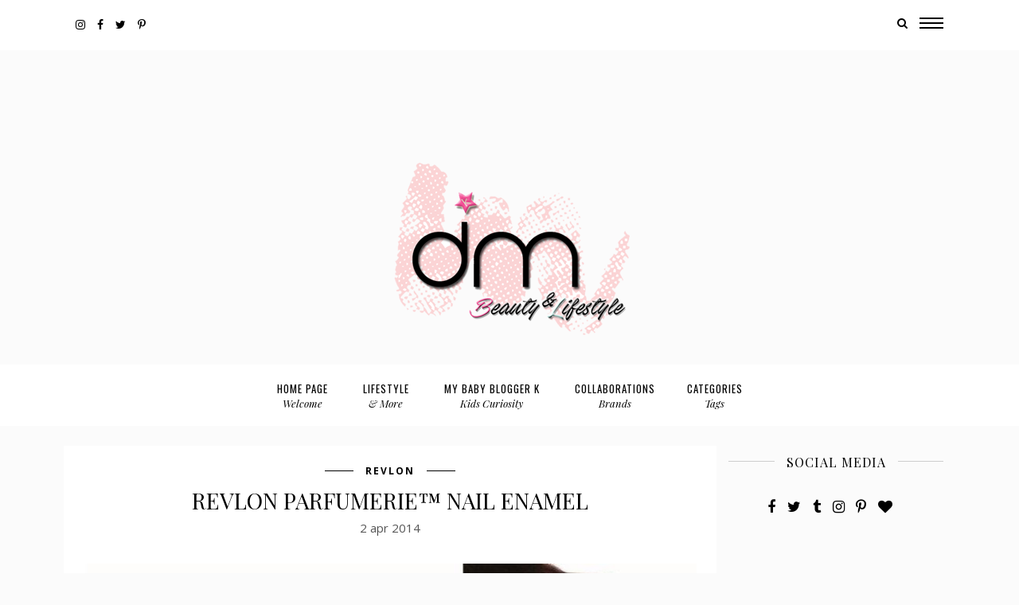

--- FILE ---
content_type: text/html; charset=UTF-8
request_url: http://www.diemmemakeup.com/2014/04/revlon-parfumerie-nail-enamel.html
body_size: 43631
content:
<!DOCTYPE html>
<html class='v2' dir='ltr' xmlns='http://www.w3.org/1999/xhtml' xmlns:b='http://www.google.com/2005/gml/b' xmlns:data='http://www.google.com/2005/gml/data' xmlns:expr='http://www.google.com/2005/gml/expr'>
<head>
<link href='https://www.blogger.com/static/v1/widgets/335934321-css_bundle_v2.css' rel='stylesheet' type='text/css'/>
<meta content='width=device-width, initial-scale=1' name='viewport'/>
<meta content='text/html; charset=UTF-8' http-equiv='Content-Type'/>
<meta content='blogger' name='generator'/>
<link href='http://www.diemmemakeup.com/favicon.ico' rel='icon' type='image/x-icon'/>
<link href='http://www.diemmemakeup.com/2014/04/revlon-parfumerie-nail-enamel.html' rel='canonical'/>
<link rel="alternate" type="application/atom+xml" title="Diemmemakeup - Atom" href="http://www.diemmemakeup.com/feeds/posts/default" />
<link rel="alternate" type="application/rss+xml" title="Diemmemakeup - RSS" href="http://www.diemmemakeup.com/feeds/posts/default?alt=rss" />
<link rel="service.post" type="application/atom+xml" title="Diemmemakeup - Atom" href="https://www.blogger.com/feeds/2559877107771590734/posts/default" />

<link rel="alternate" type="application/atom+xml" title="Diemmemakeup - Atom" href="http://www.diemmemakeup.com/feeds/3521606735886871518/comments/default" />
<!--Can't find substitution for tag [blog.ieCssRetrofitLinks]-->
<link href='https://blogger.googleusercontent.com/img/b/R29vZ2xl/AVvXsEj9tW57HbOUks5tLt4u_ZvdBOE2nV18of6Ig__33HUXPRzRbN7MG6TtC9rGS0ohpNMRa0VBdEmljdKaAfhSRNRzvaV82pZqg27bSPpTmt5xH5arJFNQENi70uYiZrSG9lUyib1n1sQP35JO/s1600/0101.jpg' rel='image_src'/>
<meta content='http://www.diemmemakeup.com/2014/04/revlon-parfumerie-nail-enamel.html' property='og:url'/>
<meta content='Revlon Parfumerie™ Nail Enamel' property='og:title'/>
<meta content='Make Up, Life Style e tanto shopping!' property='og:description'/>
<meta content='https://blogger.googleusercontent.com/img/b/R29vZ2xl/AVvXsEj9tW57HbOUks5tLt4u_ZvdBOE2nV18of6Ig__33HUXPRzRbN7MG6TtC9rGS0ohpNMRa0VBdEmljdKaAfhSRNRzvaV82pZqg27bSPpTmt5xH5arJFNQENi70uYiZrSG9lUyib1n1sQP35JO/w1200-h630-p-k-no-nu/0101.jpg' property='og:image'/>
<title>Diemmemakeup: Revlon Parfumerie&#8482; Nail Enamel</title>
<link href='https://fonts.googleapis.com/css?family=Playfair+Display:400,400i' rel='stylesheet'/>
<link href='https://fonts.googleapis.com/css?family=Open+Sans:400,700' rel='stylesheet'/>
<link href='https://fonts.googleapis.com/css?family=Oswald' rel='stylesheet'/>
<link href='https://maxcdn.bootstrapcdn.com/font-awesome/4.7.0/css/font-awesome.min.css' rel='stylesheet'/>
<script src='https://ajax.googleapis.com/ajax/libs/jquery/1.10.1/jquery.min.js'></script>
<script src='https://cdnjs.cloudflare.com/ajax/libs/modernizr/2.8.2/modernizr.js'></script>
<script src='https://cdnjs.cloudflare.com/ajax/libs/bPopup/0.11.0/jquery.bpopup.min.js'></script>
<script src='https://cdnjs.cloudflare.com/ajax/libs/fitvids/1.1.0/jquery.fitvids.min.js' type='text/javascript'></script>
<style type='text/css'>@font-face{font-family:'Open Sans';font-style:normal;font-weight:300;font-stretch:100%;font-display:swap;src:url(//fonts.gstatic.com/s/opensans/v44/memvYaGs126MiZpBA-UvWbX2vVnXBbObj2OVTSKmu0SC55K5gw.woff2)format('woff2');unicode-range:U+0460-052F,U+1C80-1C8A,U+20B4,U+2DE0-2DFF,U+A640-A69F,U+FE2E-FE2F;}@font-face{font-family:'Open Sans';font-style:normal;font-weight:300;font-stretch:100%;font-display:swap;src:url(//fonts.gstatic.com/s/opensans/v44/memvYaGs126MiZpBA-UvWbX2vVnXBbObj2OVTSumu0SC55K5gw.woff2)format('woff2');unicode-range:U+0301,U+0400-045F,U+0490-0491,U+04B0-04B1,U+2116;}@font-face{font-family:'Open Sans';font-style:normal;font-weight:300;font-stretch:100%;font-display:swap;src:url(//fonts.gstatic.com/s/opensans/v44/memvYaGs126MiZpBA-UvWbX2vVnXBbObj2OVTSOmu0SC55K5gw.woff2)format('woff2');unicode-range:U+1F00-1FFF;}@font-face{font-family:'Open Sans';font-style:normal;font-weight:300;font-stretch:100%;font-display:swap;src:url(//fonts.gstatic.com/s/opensans/v44/memvYaGs126MiZpBA-UvWbX2vVnXBbObj2OVTSymu0SC55K5gw.woff2)format('woff2');unicode-range:U+0370-0377,U+037A-037F,U+0384-038A,U+038C,U+038E-03A1,U+03A3-03FF;}@font-face{font-family:'Open Sans';font-style:normal;font-weight:300;font-stretch:100%;font-display:swap;src:url(//fonts.gstatic.com/s/opensans/v44/memvYaGs126MiZpBA-UvWbX2vVnXBbObj2OVTS2mu0SC55K5gw.woff2)format('woff2');unicode-range:U+0307-0308,U+0590-05FF,U+200C-2010,U+20AA,U+25CC,U+FB1D-FB4F;}@font-face{font-family:'Open Sans';font-style:normal;font-weight:300;font-stretch:100%;font-display:swap;src:url(//fonts.gstatic.com/s/opensans/v44/memvYaGs126MiZpBA-UvWbX2vVnXBbObj2OVTVOmu0SC55K5gw.woff2)format('woff2');unicode-range:U+0302-0303,U+0305,U+0307-0308,U+0310,U+0312,U+0315,U+031A,U+0326-0327,U+032C,U+032F-0330,U+0332-0333,U+0338,U+033A,U+0346,U+034D,U+0391-03A1,U+03A3-03A9,U+03B1-03C9,U+03D1,U+03D5-03D6,U+03F0-03F1,U+03F4-03F5,U+2016-2017,U+2034-2038,U+203C,U+2040,U+2043,U+2047,U+2050,U+2057,U+205F,U+2070-2071,U+2074-208E,U+2090-209C,U+20D0-20DC,U+20E1,U+20E5-20EF,U+2100-2112,U+2114-2115,U+2117-2121,U+2123-214F,U+2190,U+2192,U+2194-21AE,U+21B0-21E5,U+21F1-21F2,U+21F4-2211,U+2213-2214,U+2216-22FF,U+2308-230B,U+2310,U+2319,U+231C-2321,U+2336-237A,U+237C,U+2395,U+239B-23B7,U+23D0,U+23DC-23E1,U+2474-2475,U+25AF,U+25B3,U+25B7,U+25BD,U+25C1,U+25CA,U+25CC,U+25FB,U+266D-266F,U+27C0-27FF,U+2900-2AFF,U+2B0E-2B11,U+2B30-2B4C,U+2BFE,U+3030,U+FF5B,U+FF5D,U+1D400-1D7FF,U+1EE00-1EEFF;}@font-face{font-family:'Open Sans';font-style:normal;font-weight:300;font-stretch:100%;font-display:swap;src:url(//fonts.gstatic.com/s/opensans/v44/memvYaGs126MiZpBA-UvWbX2vVnXBbObj2OVTUGmu0SC55K5gw.woff2)format('woff2');unicode-range:U+0001-000C,U+000E-001F,U+007F-009F,U+20DD-20E0,U+20E2-20E4,U+2150-218F,U+2190,U+2192,U+2194-2199,U+21AF,U+21E6-21F0,U+21F3,U+2218-2219,U+2299,U+22C4-22C6,U+2300-243F,U+2440-244A,U+2460-24FF,U+25A0-27BF,U+2800-28FF,U+2921-2922,U+2981,U+29BF,U+29EB,U+2B00-2BFF,U+4DC0-4DFF,U+FFF9-FFFB,U+10140-1018E,U+10190-1019C,U+101A0,U+101D0-101FD,U+102E0-102FB,U+10E60-10E7E,U+1D2C0-1D2D3,U+1D2E0-1D37F,U+1F000-1F0FF,U+1F100-1F1AD,U+1F1E6-1F1FF,U+1F30D-1F30F,U+1F315,U+1F31C,U+1F31E,U+1F320-1F32C,U+1F336,U+1F378,U+1F37D,U+1F382,U+1F393-1F39F,U+1F3A7-1F3A8,U+1F3AC-1F3AF,U+1F3C2,U+1F3C4-1F3C6,U+1F3CA-1F3CE,U+1F3D4-1F3E0,U+1F3ED,U+1F3F1-1F3F3,U+1F3F5-1F3F7,U+1F408,U+1F415,U+1F41F,U+1F426,U+1F43F,U+1F441-1F442,U+1F444,U+1F446-1F449,U+1F44C-1F44E,U+1F453,U+1F46A,U+1F47D,U+1F4A3,U+1F4B0,U+1F4B3,U+1F4B9,U+1F4BB,U+1F4BF,U+1F4C8-1F4CB,U+1F4D6,U+1F4DA,U+1F4DF,U+1F4E3-1F4E6,U+1F4EA-1F4ED,U+1F4F7,U+1F4F9-1F4FB,U+1F4FD-1F4FE,U+1F503,U+1F507-1F50B,U+1F50D,U+1F512-1F513,U+1F53E-1F54A,U+1F54F-1F5FA,U+1F610,U+1F650-1F67F,U+1F687,U+1F68D,U+1F691,U+1F694,U+1F698,U+1F6AD,U+1F6B2,U+1F6B9-1F6BA,U+1F6BC,U+1F6C6-1F6CF,U+1F6D3-1F6D7,U+1F6E0-1F6EA,U+1F6F0-1F6F3,U+1F6F7-1F6FC,U+1F700-1F7FF,U+1F800-1F80B,U+1F810-1F847,U+1F850-1F859,U+1F860-1F887,U+1F890-1F8AD,U+1F8B0-1F8BB,U+1F8C0-1F8C1,U+1F900-1F90B,U+1F93B,U+1F946,U+1F984,U+1F996,U+1F9E9,U+1FA00-1FA6F,U+1FA70-1FA7C,U+1FA80-1FA89,U+1FA8F-1FAC6,U+1FACE-1FADC,U+1FADF-1FAE9,U+1FAF0-1FAF8,U+1FB00-1FBFF;}@font-face{font-family:'Open Sans';font-style:normal;font-weight:300;font-stretch:100%;font-display:swap;src:url(//fonts.gstatic.com/s/opensans/v44/memvYaGs126MiZpBA-UvWbX2vVnXBbObj2OVTSCmu0SC55K5gw.woff2)format('woff2');unicode-range:U+0102-0103,U+0110-0111,U+0128-0129,U+0168-0169,U+01A0-01A1,U+01AF-01B0,U+0300-0301,U+0303-0304,U+0308-0309,U+0323,U+0329,U+1EA0-1EF9,U+20AB;}@font-face{font-family:'Open Sans';font-style:normal;font-weight:300;font-stretch:100%;font-display:swap;src:url(//fonts.gstatic.com/s/opensans/v44/memvYaGs126MiZpBA-UvWbX2vVnXBbObj2OVTSGmu0SC55K5gw.woff2)format('woff2');unicode-range:U+0100-02BA,U+02BD-02C5,U+02C7-02CC,U+02CE-02D7,U+02DD-02FF,U+0304,U+0308,U+0329,U+1D00-1DBF,U+1E00-1E9F,U+1EF2-1EFF,U+2020,U+20A0-20AB,U+20AD-20C0,U+2113,U+2C60-2C7F,U+A720-A7FF;}@font-face{font-family:'Open Sans';font-style:normal;font-weight:300;font-stretch:100%;font-display:swap;src:url(//fonts.gstatic.com/s/opensans/v44/memvYaGs126MiZpBA-UvWbX2vVnXBbObj2OVTS-mu0SC55I.woff2)format('woff2');unicode-range:U+0000-00FF,U+0131,U+0152-0153,U+02BB-02BC,U+02C6,U+02DA,U+02DC,U+0304,U+0308,U+0329,U+2000-206F,U+20AC,U+2122,U+2191,U+2193,U+2212,U+2215,U+FEFF,U+FFFD;}@font-face{font-family:'Open Sans';font-style:normal;font-weight:400;font-stretch:100%;font-display:swap;src:url(//fonts.gstatic.com/s/opensans/v44/memvYaGs126MiZpBA-UvWbX2vVnXBbObj2OVTSKmu0SC55K5gw.woff2)format('woff2');unicode-range:U+0460-052F,U+1C80-1C8A,U+20B4,U+2DE0-2DFF,U+A640-A69F,U+FE2E-FE2F;}@font-face{font-family:'Open Sans';font-style:normal;font-weight:400;font-stretch:100%;font-display:swap;src:url(//fonts.gstatic.com/s/opensans/v44/memvYaGs126MiZpBA-UvWbX2vVnXBbObj2OVTSumu0SC55K5gw.woff2)format('woff2');unicode-range:U+0301,U+0400-045F,U+0490-0491,U+04B0-04B1,U+2116;}@font-face{font-family:'Open Sans';font-style:normal;font-weight:400;font-stretch:100%;font-display:swap;src:url(//fonts.gstatic.com/s/opensans/v44/memvYaGs126MiZpBA-UvWbX2vVnXBbObj2OVTSOmu0SC55K5gw.woff2)format('woff2');unicode-range:U+1F00-1FFF;}@font-face{font-family:'Open Sans';font-style:normal;font-weight:400;font-stretch:100%;font-display:swap;src:url(//fonts.gstatic.com/s/opensans/v44/memvYaGs126MiZpBA-UvWbX2vVnXBbObj2OVTSymu0SC55K5gw.woff2)format('woff2');unicode-range:U+0370-0377,U+037A-037F,U+0384-038A,U+038C,U+038E-03A1,U+03A3-03FF;}@font-face{font-family:'Open Sans';font-style:normal;font-weight:400;font-stretch:100%;font-display:swap;src:url(//fonts.gstatic.com/s/opensans/v44/memvYaGs126MiZpBA-UvWbX2vVnXBbObj2OVTS2mu0SC55K5gw.woff2)format('woff2');unicode-range:U+0307-0308,U+0590-05FF,U+200C-2010,U+20AA,U+25CC,U+FB1D-FB4F;}@font-face{font-family:'Open Sans';font-style:normal;font-weight:400;font-stretch:100%;font-display:swap;src:url(//fonts.gstatic.com/s/opensans/v44/memvYaGs126MiZpBA-UvWbX2vVnXBbObj2OVTVOmu0SC55K5gw.woff2)format('woff2');unicode-range:U+0302-0303,U+0305,U+0307-0308,U+0310,U+0312,U+0315,U+031A,U+0326-0327,U+032C,U+032F-0330,U+0332-0333,U+0338,U+033A,U+0346,U+034D,U+0391-03A1,U+03A3-03A9,U+03B1-03C9,U+03D1,U+03D5-03D6,U+03F0-03F1,U+03F4-03F5,U+2016-2017,U+2034-2038,U+203C,U+2040,U+2043,U+2047,U+2050,U+2057,U+205F,U+2070-2071,U+2074-208E,U+2090-209C,U+20D0-20DC,U+20E1,U+20E5-20EF,U+2100-2112,U+2114-2115,U+2117-2121,U+2123-214F,U+2190,U+2192,U+2194-21AE,U+21B0-21E5,U+21F1-21F2,U+21F4-2211,U+2213-2214,U+2216-22FF,U+2308-230B,U+2310,U+2319,U+231C-2321,U+2336-237A,U+237C,U+2395,U+239B-23B7,U+23D0,U+23DC-23E1,U+2474-2475,U+25AF,U+25B3,U+25B7,U+25BD,U+25C1,U+25CA,U+25CC,U+25FB,U+266D-266F,U+27C0-27FF,U+2900-2AFF,U+2B0E-2B11,U+2B30-2B4C,U+2BFE,U+3030,U+FF5B,U+FF5D,U+1D400-1D7FF,U+1EE00-1EEFF;}@font-face{font-family:'Open Sans';font-style:normal;font-weight:400;font-stretch:100%;font-display:swap;src:url(//fonts.gstatic.com/s/opensans/v44/memvYaGs126MiZpBA-UvWbX2vVnXBbObj2OVTUGmu0SC55K5gw.woff2)format('woff2');unicode-range:U+0001-000C,U+000E-001F,U+007F-009F,U+20DD-20E0,U+20E2-20E4,U+2150-218F,U+2190,U+2192,U+2194-2199,U+21AF,U+21E6-21F0,U+21F3,U+2218-2219,U+2299,U+22C4-22C6,U+2300-243F,U+2440-244A,U+2460-24FF,U+25A0-27BF,U+2800-28FF,U+2921-2922,U+2981,U+29BF,U+29EB,U+2B00-2BFF,U+4DC0-4DFF,U+FFF9-FFFB,U+10140-1018E,U+10190-1019C,U+101A0,U+101D0-101FD,U+102E0-102FB,U+10E60-10E7E,U+1D2C0-1D2D3,U+1D2E0-1D37F,U+1F000-1F0FF,U+1F100-1F1AD,U+1F1E6-1F1FF,U+1F30D-1F30F,U+1F315,U+1F31C,U+1F31E,U+1F320-1F32C,U+1F336,U+1F378,U+1F37D,U+1F382,U+1F393-1F39F,U+1F3A7-1F3A8,U+1F3AC-1F3AF,U+1F3C2,U+1F3C4-1F3C6,U+1F3CA-1F3CE,U+1F3D4-1F3E0,U+1F3ED,U+1F3F1-1F3F3,U+1F3F5-1F3F7,U+1F408,U+1F415,U+1F41F,U+1F426,U+1F43F,U+1F441-1F442,U+1F444,U+1F446-1F449,U+1F44C-1F44E,U+1F453,U+1F46A,U+1F47D,U+1F4A3,U+1F4B0,U+1F4B3,U+1F4B9,U+1F4BB,U+1F4BF,U+1F4C8-1F4CB,U+1F4D6,U+1F4DA,U+1F4DF,U+1F4E3-1F4E6,U+1F4EA-1F4ED,U+1F4F7,U+1F4F9-1F4FB,U+1F4FD-1F4FE,U+1F503,U+1F507-1F50B,U+1F50D,U+1F512-1F513,U+1F53E-1F54A,U+1F54F-1F5FA,U+1F610,U+1F650-1F67F,U+1F687,U+1F68D,U+1F691,U+1F694,U+1F698,U+1F6AD,U+1F6B2,U+1F6B9-1F6BA,U+1F6BC,U+1F6C6-1F6CF,U+1F6D3-1F6D7,U+1F6E0-1F6EA,U+1F6F0-1F6F3,U+1F6F7-1F6FC,U+1F700-1F7FF,U+1F800-1F80B,U+1F810-1F847,U+1F850-1F859,U+1F860-1F887,U+1F890-1F8AD,U+1F8B0-1F8BB,U+1F8C0-1F8C1,U+1F900-1F90B,U+1F93B,U+1F946,U+1F984,U+1F996,U+1F9E9,U+1FA00-1FA6F,U+1FA70-1FA7C,U+1FA80-1FA89,U+1FA8F-1FAC6,U+1FACE-1FADC,U+1FADF-1FAE9,U+1FAF0-1FAF8,U+1FB00-1FBFF;}@font-face{font-family:'Open Sans';font-style:normal;font-weight:400;font-stretch:100%;font-display:swap;src:url(//fonts.gstatic.com/s/opensans/v44/memvYaGs126MiZpBA-UvWbX2vVnXBbObj2OVTSCmu0SC55K5gw.woff2)format('woff2');unicode-range:U+0102-0103,U+0110-0111,U+0128-0129,U+0168-0169,U+01A0-01A1,U+01AF-01B0,U+0300-0301,U+0303-0304,U+0308-0309,U+0323,U+0329,U+1EA0-1EF9,U+20AB;}@font-face{font-family:'Open Sans';font-style:normal;font-weight:400;font-stretch:100%;font-display:swap;src:url(//fonts.gstatic.com/s/opensans/v44/memvYaGs126MiZpBA-UvWbX2vVnXBbObj2OVTSGmu0SC55K5gw.woff2)format('woff2');unicode-range:U+0100-02BA,U+02BD-02C5,U+02C7-02CC,U+02CE-02D7,U+02DD-02FF,U+0304,U+0308,U+0329,U+1D00-1DBF,U+1E00-1E9F,U+1EF2-1EFF,U+2020,U+20A0-20AB,U+20AD-20C0,U+2113,U+2C60-2C7F,U+A720-A7FF;}@font-face{font-family:'Open Sans';font-style:normal;font-weight:400;font-stretch:100%;font-display:swap;src:url(//fonts.gstatic.com/s/opensans/v44/memvYaGs126MiZpBA-UvWbX2vVnXBbObj2OVTS-mu0SC55I.woff2)format('woff2');unicode-range:U+0000-00FF,U+0131,U+0152-0153,U+02BB-02BC,U+02C6,U+02DA,U+02DC,U+0304,U+0308,U+0329,U+2000-206F,U+20AC,U+2122,U+2191,U+2193,U+2212,U+2215,U+FEFF,U+FFFD;}@font-face{font-family:'Oswald';font-style:normal;font-weight:300;font-display:swap;src:url(//fonts.gstatic.com/s/oswald/v57/TK3IWkUHHAIjg75cFRf3bXL8LICs13Fv40pKlN4NNSeSASwcEWlbHYjMdZwlou4.woff2)format('woff2');unicode-range:U+0460-052F,U+1C80-1C8A,U+20B4,U+2DE0-2DFF,U+A640-A69F,U+FE2E-FE2F;}@font-face{font-family:'Oswald';font-style:normal;font-weight:300;font-display:swap;src:url(//fonts.gstatic.com/s/oswald/v57/TK3IWkUHHAIjg75cFRf3bXL8LICs13Fv40pKlN4NNSeSASwcEWlSHYjMdZwlou4.woff2)format('woff2');unicode-range:U+0301,U+0400-045F,U+0490-0491,U+04B0-04B1,U+2116;}@font-face{font-family:'Oswald';font-style:normal;font-weight:300;font-display:swap;src:url(//fonts.gstatic.com/s/oswald/v57/TK3IWkUHHAIjg75cFRf3bXL8LICs13Fv40pKlN4NNSeSASwcEWlZHYjMdZwlou4.woff2)format('woff2');unicode-range:U+0102-0103,U+0110-0111,U+0128-0129,U+0168-0169,U+01A0-01A1,U+01AF-01B0,U+0300-0301,U+0303-0304,U+0308-0309,U+0323,U+0329,U+1EA0-1EF9,U+20AB;}@font-face{font-family:'Oswald';font-style:normal;font-weight:300;font-display:swap;src:url(//fonts.gstatic.com/s/oswald/v57/TK3IWkUHHAIjg75cFRf3bXL8LICs13Fv40pKlN4NNSeSASwcEWlYHYjMdZwlou4.woff2)format('woff2');unicode-range:U+0100-02BA,U+02BD-02C5,U+02C7-02CC,U+02CE-02D7,U+02DD-02FF,U+0304,U+0308,U+0329,U+1D00-1DBF,U+1E00-1E9F,U+1EF2-1EFF,U+2020,U+20A0-20AB,U+20AD-20C0,U+2113,U+2C60-2C7F,U+A720-A7FF;}@font-face{font-family:'Oswald';font-style:normal;font-weight:300;font-display:swap;src:url(//fonts.gstatic.com/s/oswald/v57/TK3IWkUHHAIjg75cFRf3bXL8LICs13Fv40pKlN4NNSeSASwcEWlWHYjMdZwl.woff2)format('woff2');unicode-range:U+0000-00FF,U+0131,U+0152-0153,U+02BB-02BC,U+02C6,U+02DA,U+02DC,U+0304,U+0308,U+0329,U+2000-206F,U+20AC,U+2122,U+2191,U+2193,U+2212,U+2215,U+FEFF,U+FFFD;}@font-face{font-family:'Oswald';font-style:normal;font-weight:400;font-display:swap;src:url(//fonts.gstatic.com/s/oswald/v57/TK3IWkUHHAIjg75cFRf3bXL8LICs13Fv40pKlN4NNSeSASwcEWlbHYjMdZwlou4.woff2)format('woff2');unicode-range:U+0460-052F,U+1C80-1C8A,U+20B4,U+2DE0-2DFF,U+A640-A69F,U+FE2E-FE2F;}@font-face{font-family:'Oswald';font-style:normal;font-weight:400;font-display:swap;src:url(//fonts.gstatic.com/s/oswald/v57/TK3IWkUHHAIjg75cFRf3bXL8LICs13Fv40pKlN4NNSeSASwcEWlSHYjMdZwlou4.woff2)format('woff2');unicode-range:U+0301,U+0400-045F,U+0490-0491,U+04B0-04B1,U+2116;}@font-face{font-family:'Oswald';font-style:normal;font-weight:400;font-display:swap;src:url(//fonts.gstatic.com/s/oswald/v57/TK3IWkUHHAIjg75cFRf3bXL8LICs13Fv40pKlN4NNSeSASwcEWlZHYjMdZwlou4.woff2)format('woff2');unicode-range:U+0102-0103,U+0110-0111,U+0128-0129,U+0168-0169,U+01A0-01A1,U+01AF-01B0,U+0300-0301,U+0303-0304,U+0308-0309,U+0323,U+0329,U+1EA0-1EF9,U+20AB;}@font-face{font-family:'Oswald';font-style:normal;font-weight:400;font-display:swap;src:url(//fonts.gstatic.com/s/oswald/v57/TK3IWkUHHAIjg75cFRf3bXL8LICs13Fv40pKlN4NNSeSASwcEWlYHYjMdZwlou4.woff2)format('woff2');unicode-range:U+0100-02BA,U+02BD-02C5,U+02C7-02CC,U+02CE-02D7,U+02DD-02FF,U+0304,U+0308,U+0329,U+1D00-1DBF,U+1E00-1E9F,U+1EF2-1EFF,U+2020,U+20A0-20AB,U+20AD-20C0,U+2113,U+2C60-2C7F,U+A720-A7FF;}@font-face{font-family:'Oswald';font-style:normal;font-weight:400;font-display:swap;src:url(//fonts.gstatic.com/s/oswald/v57/TK3IWkUHHAIjg75cFRf3bXL8LICs13Fv40pKlN4NNSeSASwcEWlWHYjMdZwl.woff2)format('woff2');unicode-range:U+0000-00FF,U+0131,U+0152-0153,U+02BB-02BC,U+02C6,U+02DA,U+02DC,U+0304,U+0308,U+0329,U+2000-206F,U+20AC,U+2122,U+2191,U+2193,U+2212,U+2215,U+FEFF,U+FFFD;}@font-face{font-family:'Playfair Display';font-style:italic;font-weight:400;font-display:swap;src:url(//fonts.gstatic.com/s/playfairdisplay/v40/nuFRD-vYSZviVYUb_rj3ij__anPXDTnCjmHKM4nYO7KN_qiTXtXA-X-uE0qEE5Do.woff2)format('woff2');unicode-range:U+0301,U+0400-045F,U+0490-0491,U+04B0-04B1,U+2116;}@font-face{font-family:'Playfair Display';font-style:italic;font-weight:400;font-display:swap;src:url(//fonts.gstatic.com/s/playfairdisplay/v40/nuFRD-vYSZviVYUb_rj3ij__anPXDTnCjmHKM4nYO7KN_qiTXt7A-X-uE0qEE5Do.woff2)format('woff2');unicode-range:U+0102-0103,U+0110-0111,U+0128-0129,U+0168-0169,U+01A0-01A1,U+01AF-01B0,U+0300-0301,U+0303-0304,U+0308-0309,U+0323,U+0329,U+1EA0-1EF9,U+20AB;}@font-face{font-family:'Playfair Display';font-style:italic;font-weight:400;font-display:swap;src:url(//fonts.gstatic.com/s/playfairdisplay/v40/nuFRD-vYSZviVYUb_rj3ij__anPXDTnCjmHKM4nYO7KN_qiTXt_A-X-uE0qEE5Do.woff2)format('woff2');unicode-range:U+0100-02BA,U+02BD-02C5,U+02C7-02CC,U+02CE-02D7,U+02DD-02FF,U+0304,U+0308,U+0329,U+1D00-1DBF,U+1E00-1E9F,U+1EF2-1EFF,U+2020,U+20A0-20AB,U+20AD-20C0,U+2113,U+2C60-2C7F,U+A720-A7FF;}@font-face{font-family:'Playfair Display';font-style:italic;font-weight:400;font-display:swap;src:url(//fonts.gstatic.com/s/playfairdisplay/v40/nuFRD-vYSZviVYUb_rj3ij__anPXDTnCjmHKM4nYO7KN_qiTXtHA-X-uE0qEEw.woff2)format('woff2');unicode-range:U+0000-00FF,U+0131,U+0152-0153,U+02BB-02BC,U+02C6,U+02DA,U+02DC,U+0304,U+0308,U+0329,U+2000-206F,U+20AC,U+2122,U+2191,U+2193,U+2212,U+2215,U+FEFF,U+FFFD;}@font-face{font-family:'Playfair Display';font-style:normal;font-weight:400;font-display:swap;src:url(//fonts.gstatic.com/s/playfairdisplay/v40/nuFvD-vYSZviVYUb_rj3ij__anPXJzDwcbmjWBN2PKdFvXDTbtPK-F2qC0usEw.woff2)format('woff2');unicode-range:U+0301,U+0400-045F,U+0490-0491,U+04B0-04B1,U+2116;}@font-face{font-family:'Playfair Display';font-style:normal;font-weight:400;font-display:swap;src:url(//fonts.gstatic.com/s/playfairdisplay/v40/nuFvD-vYSZviVYUb_rj3ij__anPXJzDwcbmjWBN2PKdFvXDYbtPK-F2qC0usEw.woff2)format('woff2');unicode-range:U+0102-0103,U+0110-0111,U+0128-0129,U+0168-0169,U+01A0-01A1,U+01AF-01B0,U+0300-0301,U+0303-0304,U+0308-0309,U+0323,U+0329,U+1EA0-1EF9,U+20AB;}@font-face{font-family:'Playfair Display';font-style:normal;font-weight:400;font-display:swap;src:url(//fonts.gstatic.com/s/playfairdisplay/v40/nuFvD-vYSZviVYUb_rj3ij__anPXJzDwcbmjWBN2PKdFvXDZbtPK-F2qC0usEw.woff2)format('woff2');unicode-range:U+0100-02BA,U+02BD-02C5,U+02C7-02CC,U+02CE-02D7,U+02DD-02FF,U+0304,U+0308,U+0329,U+1D00-1DBF,U+1E00-1E9F,U+1EF2-1EFF,U+2020,U+20A0-20AB,U+20AD-20C0,U+2113,U+2C60-2C7F,U+A720-A7FF;}@font-face{font-family:'Playfair Display';font-style:normal;font-weight:400;font-display:swap;src:url(//fonts.gstatic.com/s/playfairdisplay/v40/nuFvD-vYSZviVYUb_rj3ij__anPXJzDwcbmjWBN2PKdFvXDXbtPK-F2qC0s.woff2)format('woff2');unicode-range:U+0000-00FF,U+0131,U+0152-0153,U+02BB-02BC,U+02C6,U+02DA,U+02DC,U+0304,U+0308,U+0329,U+2000-206F,U+20AC,U+2122,U+2191,U+2193,U+2212,U+2215,U+FEFF,U+FFFD;}</style>
<style id='page-skin-1' type='text/css'><!--
/*
-----------------------------------------------
Name:     Custom Design
Version:  1.0
Designer: Underline Designs
URL:      http://underlinedesigns.com/
----------------------------------------------- */
/* Variable definitions
====================
<Variable name="keycolor" description="Main Color" type="color" default="#66bbdd" />
<Group description="Body Text" selector="body">
<Variable name="body.font" description="Font" type="font" default="normal normal 15px 'Open Sans', sans-serif" />
<Variable name="body.text.color" description="Text Color" type="color" default="#444" />
</Group>
<Group description="Backgrounds" selector=".body-fauxcolumns-outer">
<Variable name="content.background.color" description="Outer Background" type="color" default="#fbfbfb" />
<Variable name="inner.background.color" description="Inner Background" type="color" default="#fff" />
<Variable name="header.background.color" description="Header Background" type="color" default="transparent" />
</Group>
<Group description="Highlighted Text" selector="body">
<Variable name="highlight.color" description="Hightlight Text Color" type="color" default="#DEDEDE" />
<Variable name="highlight.background.color" description="Highlight Background Color" type="color" default="#444" />
</Group>
<Group description="Scroll Bar" selector="body">
<Variable name="scroll.color.background" description="Scroll Bar" type="color" default="#c3c3c3" />
<Variable name="scroll.color" description="Scroll Thumb" type="color" default="#737373" />
<Variable name="scroll.color.hover" description="Scroll Thumb Hover" type="color" default="#eee" />
</Group>
<Group description="Links" selector=".main-outer">
<Variable name="link.color" description="Link Color" type="color" default="#444" />
<Variable name="link.hover.color" description="Hover Color" type="color" default="#f6c2c4" />
</Group>
<Group description="Post Links" selector=".post-body">
<Variable name="plink.color" description="Link Color" type="color" default="#f6c2c4" />
<Variable name="plink.hover.color" description="Hover Color" type="color" default="#f6c2c4" />
<Variable name="plink.visited.color" description="Visited Color" type="color" default="#888888" />
</Group>
<Group description="Blog Title" selector=".header h1">
<Variable name="header.font" description="Font" type="font" default="normal 300 63px 'Oswald', sans-serif" />
<Variable name="home.header.text.color" description="Homepage Title Color" type="color" default="#000" />
<Variable name="header.text.color" description="Title Color" type="color" default="#444" />
</Group>
<Group description="Blog Description" selector=".header .description">
<Variable name="description.font" description="Font" type="font" default="italic normal 12px 'Times New Roman', Times, serif" />
<Variable name="description.text.color" description="Description Color" type="color" default="#444" />
<Variable name="desc.background.color" description="Description Background" type="color" default="#ffffff" />
</Group>
<Group description="Tabs Text" selector=".tabs-inner .widget li a">
<Variable name="tabs.font" description="Font" type="font" default="normal normal 13px 'Oswald', sans-serif" />
<Variable name="tabs.text.color" description="Text Color" type="color" default="#444" />
<Variable name="tabs.hover.text.color" description="Hover Color" type="color" default="#eee" />
</Group>
<Group description="Tabs Background" selector=".tabs-outer .PageList">
<Variable name="tabs.background.color" description="Background Color" type="color" default="#fff" />
</Group>
<Group description="Side Panel" selector=".sliding-menu">
<Variable name="slidem.background.color" description="Background Color" type="color" default="#fff" />
<Variable name="slidem.color" description="Tabs Color" type="color" default="#000" />
<Variable name="slidem.hover.color" description="Tabs Hover Color" type="color" default="#f6c2c4" />
</Group>
<Group description="Slider Content" selector=".slide-desc">
<Variable name="slider.title.font" description="Font" type="font" default="normal 400 20px 'Playfair Display', serif" />
<Variable name="slider.title.color" description="Title Color" type="color" default="#4e4d4c" />
</Group>
<Group description="Categories" selector=".gridsection-table">
<Variable name="title.grid.font" description="Title Font" type="font" default="normal normal 13px 'Oswald', sans-serif" />
</Group>
<Group description="Snippets and Titles" selector=".main-outer">
<Variable name="snippet.font" description="Snippet Font" type="font" default="normal 400 13px 'open sans', sans-serif" />
<Variable name="snippet.color" description="Snippet Color" type="color" default="#797979" />
<Variable name="snippet.title.color" description="Title Color" type="color" default="#444" />
<Variable name="snippet.title.hover.color" description="Title Hover Color" type="color" default="#f6c2c4" />
<Variable name="snippet.title.font" description="Title Font" type="font" default="normal 400 14px 'Playfair Display', serif" />
</Group>
<Group description="View Older Button" selector=".viewmore">
<Variable name="view.more.font" description="Font" type="font" default="normal normal 10px 'Open Sans', sans-serif" />
<Variable name="view.more.background.color" description="Background Color" type="color" default="#444" />
<Variable name="view.more.color" description="Text Color" type="color" default="#fff" />
<Variable name="view.more.hover.background.color" description="Hover Background Color" type="color" default="#fff" />
<Variable name="view.more.hover.color" description="Hover Text Color" type="color" default="#444" />
<Variable name="view.more.border.color" description="Border Color" type="color" default="#444" />
</Group>
<Group description="Featured Post" selector=".FeaturedPost">
<Variable name="fp.title.font" description="Title Font" type="font" default="normal 400 23px 'Playfair Display', serif" />
</Group>
<Group description="Post Title" selector=".post-title, .comments h4">
<Variable name="post.title.font" description="Font" type="font" default="normal 400 36px 'Playfair Display', serif" />
</Group>
<Group description="Quote Font" selector="blockquote">
<Variable name="quote.font" description="Font" type="font" default="italic normal 16px 'Playfair Display', Times, serif" />
</Group>
<Group description="Post Headings Font" selector=".post-content">
<Variable name="ph.title.font" description="Font" type="font" default="normal 300 30px 'Playfair Display', sans-serif" />
</Group>
<Group description="Comments User Font" selector=".comments .comments-content .user a">
<Variable name="comment.font" description="Font" type="font" default="normal 300 20px 'Oswald', sans-serif" />
</Group>
<Group description="Label Pages" selector=".label-cover">
<Variable name="label.font" description="Title Font" type="font" default="normal normal 20px 'Oswald', sans-serif" />
<Variable name="label.color" description="Title Color" type="color" default="#444" />
<Variable name="label.border" description="Border Color" type="color" default="#000" />
<Variable name="label.bg" description="Title background" type="color" default="#fbfbfb" />
</Group>
<Group description="Subscribe Title Box" selector=".content-inner">
<Variable name="follow.title.font" description="Title Font" type="font" default="normal 300 22px 'Open Sans', sans-serif" />
<Variable name="follow.title.background.color" description="Background Color" type="color" default="transparent"/>
<Variable name="follow.title.color" description="Text Color" type="color" default="#fff"/>
</Group>
<Group description="Subscribe Box" selector=".content-inner">
<Variable name="follow.box.background.color" description="Box Background Color" type="color" default="transparent" />
<Variable name="follow.font" description="Input Font" type="font" default="normal normal 10px 'Open Sans', sans-serif" />
<Variable name="follow.background.color" description="Submit Background" type="color" default="#000" />
<Variable name="follow.border.color" description="Input background" type="color" default="#eee" />
<Variable name="follow.borders.color" description="Border Color" type="color" default="transparent" />
<Variable name="follow.color" description="Submit Color" type="color" default="#fff" />
<Variable name="follow.hover.background.color" description="Submit Hover Background Color" type="color" default="#fff" />
<Variable name="follow.hover.color" description="Submit Hover Text Color" type="color" default="#000" />
</Group>
<Group description="Date Header" selector=".date-header">
<Variable name="date.header.color" description="Text Color" type="color" default="#aaa" />
<Variable name="date.header.background.color" description="Background Color" type="color" default="transparent" />
<Variable name="date.header.font" description="Text Font" type="font" default="normal normal 15px 'open sans', sans-serif" />
</Group>
<Group description="Post Footer" selector=".post-footer">
<Variable name="post.footer.text.color" description="Text Color" type="color" default="#444" />
<Variable name="post.footer.background.color" description="Background Color" type="color" default="#fff" />
<Variable name="post.footer.font" description="Title Font" type="font" default="normal normal 10px 'Open Sans', sans-serif" />
</Group>
<Group description="Gadgets" selector="h2">
<Variable name="widget.title.font" description="Title Font" type="font" default="normal 400 16px 'Playfair Display', serif" />
<Variable name="widget.title.text.color" description="Title Color" type="color" default="#444" />
<Variable name="widget.title.background.color" description="Background Color" type="color" default="#fbfbfb" />
<Variable name="widget.border.color" description="Border Color" type="color" default="#cecece" />
</Group>
<Group description="Side Panel Gadgets" selector="h2">
<Variable name="swidget.title.font" description="Title Font" type="font" default="normal 400 16px 'Playfair Display', serif" />
<Variable name="swidget.title.text.color" description="Title Color" type="color" default="#444" />
<Variable name="swidget.title.background.color" description="Background Color" type="color" default="#fff" />
<Variable name="swidget.border.color" description="Border Color" type="color" default="#cecece" />
</Group>
<Group description="Page Footer" selector=".footer-outer">
<Variable name="page.footer.background.color" description="Background Color" type="color" default="#fff" />
<Variable name="page.footer.color" description="Text Color" type="color" default="#000" />
</Group>
<Group description="Page Footer Links" selector=".footer-outer">
<Variable name="page.footer.link.color" description="Text Color" type="color" default="#000" />
<Variable name="page.footer.color.hover" description="Hover Text Color" type="color" default="#f0adad" />
</Group>
<Group description="Footer Gadgets" selector="h2">
<Variable name="fwidget.title.text.color" description="Title Color" type="color" default="#444" />
<Variable name="fwidget.title.background.color" description="Background Color" type="color" default="transparent" />
</Group>
<Group description="Status Message" selector=".status-msg-wrap">
<Variable name="statusmsg.font" description="Font" type="font" default="normal normal 10px 'Open Sans', sans-serif" />
<Variable name="statusmsg.background.color" description="Background Color" type="color" default="#ffffff" />
</Group>
<Group description="Accents" selector=".content-inner">
<Variable name="body.rule.color" description="Separator Line Color" type="color" default="#f0adad" />
<Variable name="tabs.border.color" description="Tabs Border Color" type="color" default="transparent" />
</Group>
<Variable name="body.background.override" description="Body Background Override" type="string" default="" />
<Variable name="mobile.button.color" description="Mobile Button Color" type="color" default="#ffffff" />
*/
/* Content
----------------------------------------------- */
/*! normalize.css v5.0.0 | MIT License | github.com/necolas/normalize.css */
html {
-ms-text-size-adjust: 100%;
-webkit-text-size-adjust: 100%
}
body {
margin: 0;
font: normal normal 15px 'Open Sans', sans-serif;
color: #000000;
background: #fbfbfb;
padding: 0;
text-align: justify;
}
html body .region-inner {
min-width: 0;
max-width: 100%;
width: auto;
}
article,
aside,
footer,
header,
nav,
main,
section {
display: block;
margin: 0;
padding: 0;
border: 0;
vertical-align: baseline
}
.section {
margin: 0;
padding: 0;
border: 0;
vertical-align: baseline
}
h1 {
font-size: 2em;
margin: .67em 0
}
h1,
h2,
h3,
h4,
h5,
h6 {
margin: 0 auto;
font: normal 300 30px 'Playfair Display', sans-serif;
}
h1 {
font-size: 55px;
}
h2 {
font-size: 40px;
}
h3 {
font-size: 30px;
}
h4 {
font-size: 20px;
}
h5 {
font-size: 16px;
}
h6 {
font-size: 14px;
}
figcaption,
figure {
display: block
}
figure {
margin: 1em 40px
}
hr {
box-sizing: content-box;
height: 0;
overflow: visible
}
pre {
font-family: monospace, monospace;
font-size: 1em
}
a {
text-decoration: none;
color: #000000;
-webkit-text-decoration-skip: objects
}
a:active,
a:hover {
text-decoration: none;
color: #f6c2c4;
outline-width: 0
}
.post-content a:link {
text-decoration: none;
color: #f6c2c4;
margin: 0 !important;
}
.post-content a:visited {
text-decoration: none;
color: #f6c2c4;
}
.post-content a:hover {
text-decoration: none;
color: #89d5c8;
}
abbr[title] {
border-bottom: 0;
text-decoration: none;
}
b,
strong {
font-weight: inherit
}
b,
strong {
font-weight: bolder
}
code,
kbd,
samp {
font-family: monospace, monospace;
font-size: 1em
}
dfn {
font-style: italic
}
mark {
background-color: #ff0;
color: #000
}
small {
font-size: 80%
}
blockquote {
font: italic normal 16px 'Playfair Display', Times, serif;
}
sub,
sup {
font-size: 75%;
line-height: 0;
position: relative;
vertical-align: baseline
}
.widget {
line-height: 2;
}
sub {
bottom: -0.25em
}
sup {
top: -0.5em
}
audio,
video {
display: inline-block
}
img {
border-style: none;
max-width: 100%;
padding: 0;
height: auto;
margin: 0 auto;
}
.post-content img {
margin: 5px auto;
}
audio:not([controls]) {
display: none;
height: 0
}
svg:not(:root) {
overflow: hidden
}
button,
input,
optgroup,
select,
textarea {
font-family: inherit;
font-size: 100%;
line-height: 1.15;
margin: 0 outline: none!important;
-webkit-appearance: none!important;
box-shadow: none!important;
-moz-border-radius: 0!important;
-webkit-border-radius: 0!important;
border-radius: 0!important
}
a,
button,
img,
input {
transition: all .25s ease-out;
-o-transition: all .25s ease-out;
-ms-transition: all 0.25s ease-out;
-moz-transition: all .25s ease-out;
-webkit-transition: all .25s ease-out;
}
*,
*:before,
*:after {
box-sizing: inherit;
-webkit-box-sizing: border-box;
-moz-box-sizing: border-box;
box-sizing: border-box
}
button,
input {
overflow: visible
}
button,
select {
text-transform: none
}
::-webkit-input-placeholder {
color: inherit;
opacity: 0.54
}
::-webkit-file-upload-button {
-webkit-appearance: button;
font: inherit
}
button,
html [type="button"],
[type="reset"],
[type="submit"] {
-webkit-appearance: button
}
button::-moz-focus-inner,
[type="button"]::-moz-focus-inner,
[type="reset"]::-moz-focus-inner,
[type="submit"]::-moz-focus-inner {
border-style: none;
padding: 0
}
button:-moz-focusring,
[type="button"]:-moz-focusring,
[type="reset"]:-moz-focusring,
[type="submit"]:-moz-focusring {
outline: 1px dotted ButtonText
}
fieldset {
border: 1px solid #c0c0c0;
margin: 0 2px;
padding: .35em .625em .75em
}
legend {
box-sizing: border-box;
color: inherit;
display: table;
max-width: 100%;
padding: 0;
white-space: normal
}
progress {
display: inline-block;
vertical-align: baseline
}
textarea {
overflow: auto
}
::-moz-selection {
background-color: #000000;
color: #DEDEDE;
}
::selection {
background-color: #000000;
color: #DEDEDE;
}
#ArchiveList select {
width: 100%;
padding: 1.5em;
border: 1px solid #000;
}
.label-size {
font: normal normal 15px 'Open Sans', sans-serif;
}
.body-fauxcolumn-outer .fauxcolumn-inner {
background: transparent;
_background-image: none;
}
.body-fauxcolumn-outer .cap-top {
position: absolute;
z-index: 1;
height: 400px;
width: 100%;
}
.body-fauxcolumn-outer .cap-top .cap-left {
width: 100%;
background: transparent;
_background-image: none;
}
.content-inner {
padding: 0;
background-color: #fbfbfb;
}
select {
border: none;
background: none;
outline: none;
opacity: 1;
-webkit-appearance: none;
filter: alpha(opacity=100)
}
table,
td,
tr,
th {
border-spacing: 0;
margin: 0 auto;
padding: 0
}
table {
width: 100%;
}
ul,
li,
ol {
margin: 0;
padding: 0 0;
list-style: none;
list-style-image: none;
border: 0;
}
.post-content ol,
.post-content ul {
padding-left: 2em !important;
}
.post-content ol li {
margin-left: 1em !important;
list-style-type: decimal !important;
}
.post-content ul li:before {
text-rendering: auto;
-webkit-font-smoothing: antialiased;
-moz-osx-font-smoothing: grayscale;
content: '- ';
padding-right: 6px;
font-family: Arial;
font-size: 16px;
}
html,
input[type="search"] {
box-sizing: border-box;
}
.navbar,
.Attribution,
.widget-item-control {
height: 0;
display: none !important;
}
/* Cookie ----------------------------------------------- */
.cookie-choices-info {
background-color: rgba(0, 0, 0, 0.72) !important;
top: inherit !important;
bottom: 0;
font-size: 10px !important;
letter-spacing: 3px !important;
padding: 5px 0 !important;
}
.cookie-choices-info .cookie-choices-text {
font-size: 10px !important;
text-align: justify !important;
letter-spacing: 0 !important;
}
#Image340 {
display: none;
}
/* Hidden ----------------------------------------------- */
#LinkList400 li span,
.socialmedia .LinkList li span,
nav #pull,
.goog-inline-block.dummy-container {
display: none;
}
/* Social Media ----------------------------------------------- */
#LinkList400 li,
#LinkList600 li,
.socialmedia .LinkList li {
display: inline-block;
margin: 0;
vertical-align: top;
font-size: 18px;
}
#LinkList400 li,
#LinkList600 li {
margin: 2%;
}
#LinkList400 li a:before,
#LinkList600 li a:before,
.socialmedia .LinkList li a:before {
display: inline-block;
font: normal normal normal 14px/1 FontAwesome;
font-size: inherit;
text-rendering: auto;
-webkit-font-smoothing: antialiased;
-moz-osx-font-smoothing: grayscale;
}
#instagram a:before {
content: "\f16d";
}
#twitter a:before {
content: "\f099";
}
#facebook a:before {
content: "\f09a";
}
#pinterest a:before {
content: "\f231";
}
#tumblr a:before {
content: "\f173";
}
#youtube a:before {
content: "\f16a";
}
#google_plus a:before {
content: "\f0d5";
}
#bloglovin a:before {
content: "\f004";
}
#rss a:before {
content: "\f09e";
}
#snapchat a:before {
content: "\f2ac";
}
#LinkList400 #email a:before,
#LinkList600 #email a:before,
.socialmedia .LinkList #email a:before {
content: "\f0e0";
}
.insta-outer .LinkList {
text-align: center;
}
.insta-outer .LinkList span {
font: normal 600 14px'Open Sans', serif;
letter-spacing: 1px;
text-transform: uppercase;
margin-left: 15px;
}
#homepage4 {
text-align: center;
}
/* Popular Posts ----------------------------------------------- */
.PopularPosts .item-thumbnail {
float: none;
margin: 0 auto;
text-align: center;
}
.PopularPosts {
font-size: 0;
}
.PopularPosts .item-title {
text-align: center;
position: absolute;
bottom: 0;
width: 100%;
left: 0;
right: 0;
background: rgba(255, 255, 255, 0.57);
font: normal normal 14px'Open Sans', sans-serif;
text-transform: uppercase;
letter-spacing: 1px;
}
.PopularPosts img {
padding-right: 0;
margin: 0 auto;
}
.PopularPosts img:hover,
.related-item img:hover {
opacity: .7;
}
.item-snippet {
text-align: justify;
font: normal 400 13px 'open sans', sans-serif;
color: #797979;
display: none;
}
.PopularPosts .item-title,
.PopularPosts .item-snippet {
padding: 10px;
}
.item-content {
position: relative;
margin-bottom: 10px;
}
/* Header ----------------------------------------------- */
.header-outer {
background: transparent;
}
.header-outer #header-inner {
margin: 30px 0;
text-align: center;
}
.Header h1 {
font: normal 300 63px 'Oswald', sans-serif;
color: #000000;
margin: 0 auto;
text-transform: uppercase;
text-align: center;
padding: 5px 20px;
display: inline-block;
}
.Header h1 a,
.mobile .Header h1 {
color: #000000;
}
.mobile .header-outer #header-inner {
height: initial;
}
.header-outer .Header .description {
color: #000000;
font: italic normal 12px 'Times New Roman', Times, serif;
padding: 5px 20px;
background: #ffffff;
display: inline-block;
}
.header-inner .Header .titlewrapper {
padding: 22px 0;
}
.header-inner .Header .descriptionwrapper {
padding: 0;
margin: 0;
}
/* Grid Sections ---------------------------------- */
.caption-ag {
display: table-cell;
vertical-align: middle;
position: relative;
}
.gridsection .Image .caption {
display: table;
width: 100%;
height: 100%;
vertical-align: middle;
text-align: center;
}
.gridsection-table td {
vertical-align: middle;
height: 250px;
background-size: cover !important;
background-position: 50% !important;
background: transparent;
text-align: center;
padding: 0 5px 0 0;
}
.gridsection,
.gridsection .Image,
.gridsection .widget-content,
.cg-img {
height: 100%;
}
.cg-img {
background-position: 50% !important;
background-size: cover !important;
}
.gridsection-table {
vertical-align: middle;
border-spacing: 0 !important;
margin-top: 30px !important;
}
.caption-bg {
margin: 0 auto;
display: inline-block;
white-space: pre-wrap;
word-break: break-all;
background: rgba(255, 255, 255, 0.68);
padding: 15px 70px;
letter-spacing: 2px;
text-transform: uppercase;
font: normal normal 13px 'Oswald', sans-serif;
}
.cg-img .caption {
transition: all .25s ease-out;
-o-transition: all .25s ease-out;
-moz-transition: all .25s ease-out;
-webkit-transition: all .25s ease-out;
}
.cg-img:hover .caption {
background: rgba(255, 255, 255, 0.41);
}
#gridsection1 {
margin-right: 5px;
}
#gridsection2 {
margin-left: 5px;
margin-right: 5px;
}
#gridsection3 {
margin-left: 5px;
}
/* Tabs ----------------------------------------------- */
.tabs-inner {
background: #ffffff;
min-height: 63px;
padding: 0;
}
.nav-bar-a {
padding-right: 5px;
}
nav.clearfix {
width: 100%;
background: #ffffff;
}
.search-content {
float: right;
}
.menubar {
background: #ffffff;
margin: 0 auto;
text-align: center;
display: inline-block;
}
.tabs-inners .slide-menu.menubtn,
.tabs-inners .search-content {
opacity: 0;
height: 0;
visibility: hidden;
transition: all .25s ease-out;
-o-transition: all .25s ease-out;
-ms-transition: all 0.25s ease-out;
-moz-transition: all .25s ease-out;
-webkit-transition: all .25s ease-out;
}
.tabs-outer {
min-height: 63px;
}
.socialmedia,
.search-content {
display: inline-block;
vertical-align: middle;
}
.menubar .widget {
display: inline-block;
vertical-align: middle;
}
.PageList li {
display: inline-block;
}
.tabs .widget li {
float: none;
}
.tabs-inner .widget li a,
.tabs-inner .widget a,
.tabs-inner .widget h2 {
display: inline-block;
font: normal normal 13px 'Oswald', sans-serif;
color: #000000;
letter-spacing: 1px;
padding: 20px;
text-transform: uppercase;
}
.socialmedia .LinkList li a,
.search-content li a {
padding: 19px 5px 22px 5px;
font-size: 14px;
display: inline-block;
}
.search-content li a {
padding-right: 15px;
}
.tabs-inner .widget li a:hover,
.tabs-inner .widget a:hover,
.tabs-inner .widget h2:hover {
color: #f0adad;
text-decoration: none;
cursor: pointer;
}
.menubar .Label h2,
.menubar .LinkList h2 {
display: inline-block !important;
background: transparent !important;
}
.menubar .list-label-widget-content li {
display: block;
}
.menubar .list-label-widget-content,
.menubar .LinkList .widget-content {
position: absolute;
background: #ffffff;
min-width: 160px;
max-height: 230px;
overflow-y: auto;
text-align: left;
z-index: 909;
display: none;
}
.menubar .list-label-widget-content li a,
.menubar .list-label-widget-content li span,
.menubar .LinkList li a {
padding: 10px 15px !important;
}
.menubar .Label:hover .list-label-widget-content,
.menubar .LinkList:hover .widget-content {
display: block;
}
body::-webkit-scrollbar {
width: 12px;
}
body::-webkit-scrollbar-track {
background-color: #c3c3c3;
border: 0
}
body::-webkit-scrollbar-thumb {
background-color: #737373;
}
body::-webkit-scrollbar-thumb:hover {
background-color: #f0adad;
}
/* Sliding Menu ----------------------------------------------- */
.sliding-menu ul li a {
color: #000000;
margin: 0 auto;
min-width: 130px;
left: 0;
padding: 10px 0;
line-height: 1.2
}
.sliding-menu ul li a:hover,
.close-slidingmenu:hover {
color: #f6c2c4
}
.overlay {
position: fixed;
z-index: 9999;
background-color: rgba(0, 0, 0, 0.5);
bottom: 0;
right: 0;
left: 0;
}
.openmenu .overlay {
top: 0;
}
#slidingmenu {
max-width: 0;
width: 100%;
background: #ffffff;
top: 0;
bottom: 0;
right: 0;
position: absolute;
z-index: 999999;
overflow: hidden;
overflow-y: auto;
text-align: center;
}
.openmenu #slidingmenu {
position: fixed;
}
.sliding-inner {
padding: 0 10px;
width: 330px;
}
#slidingmenu::-webkit-scrollbar-thumb {
background-color: #ddd8df;
border-radius: 10px;
}
#slidingmenu::-webkit-scrollbar-track {
background-color: #fff;
}
#slidingmenu::-webkit-scrollbar {
width: 3px;
}
.close-slidingmenu {
display: block;
text-align: center;
padding: 15px 0;
}
.slide-menu.menubtn {
transition: all .25s ease-out;
-o-transition: all .25s ease-out;
-moz-transition: all .25s ease-out;
-webkit-transition: all .25s ease-out;
width: 30px;
height: 30px;
display: block;
cursor: pointer;
float: right;
}
.slide-menu.menubtn #toggle div {
width: 100%;
height: 2px;
background: #000;
margin: 4px auto;
transition: all 0.5s;
-o-transition: all 0.5s;
-moz-transition: all 0.5s;
-webkit-transition: all 0.5s;
}
.sliding-menu ul li {
display: block!important
}
#sliding-menu .widget {
margin: 0;
height: 100%;
font-size: 110%;
line-height: 1.3;
position: relative;
overflow: hidden;
vertical-align: top;
background: #ffffff
}
.close-slidingmenu #toggle {
width: 30px;
height: 30px;
z-index: 2;
position: relative;
margin: 0 auto;
}
.close-slidingmenu .one {
-webkit-transform: rotate(45deg) translate(3px, 5px);
-ms-transform: rotate(45deg) translate(3px, 5px);
transform: rotate(45deg) translate(3px, 5px);
background: #000000;
width: 100%;
height: 2px;
margin: 8px auto;
cursor: pointer;
}
.close-slidingmenu .two {
-webkit-transform: rotate(-45deg) translate(2px, -5px);
-ms-transform: rotate(-45deg) translate(2px, -5px);
transform: rotate(-45deg) translate(2px, -5px);
background: #000000;
height: 2px;
cursor: pointer;
}
.slide-menu.menubtn #toggle {
padding-top: 18px;
}
.sliding-menu .widget > h2,
.sliding-menu .widget h2.title {
background: #ffffff;
color: #000000;
display: inline-block;
font: normal 400 16px 'Playfair Display', serif;
}
.sliding-menu img {
border-radius: 100%;
margin: 0 auto;
width: auto;
}
.openmenu .slide-menu.menubtn .one {
-webkit-transform: rotate(45deg) translate(3px, 4px);
-ms-transform: rotate(45deg) translate(3px, 4px);
transform: rotate(45deg) translate(3px, 4px);
}
.openmenu .slide-menu.menubtn .three {
-webkit-transform: rotate(-45deg) translate(5px, -5px);
-ms-transform: rotate(-45deg) translate(5px, -5px);
transform: rotate(-45deg) translate(5px, -5px);
}
.openmenu .slide-menu.menubtn .two {
background: transparent !important;
}
/* Slider ----------------------------------------------- */
#homepage .widget {
margin: 0;
}
.cycle-slideshow .item,
#slide-show .item {
width: 100%;
height: 300px;
position: relative !important;
background-size: cover!important;
background-position: 50% 10% !important;
padding: 0 !important;
margin: 0 !important;
overflow: hidden;
}
#slide-show {
margin: auto;
width: 100%;
height: 300px;
overflow: hidden;
}
#slide-show img {
width: 100%;
height: auto;
overflow: hidden;
max-width: 450px;
}
#slide-show .slider-overlay {
position: relative;
height: 100%;
transition: all .4s ease-out;
-o-transition: all .4s ease-out;
-moz-transition: all .4s ease-out;
-webkit-transition: all .4s ease-out;
}
#slide-show .slider-centered {
position: absolute;
width: 100%;
display: table;
table-layout: fixed;
vertical-align: middle;
height: 100%;
}
#slide-show .slide-content {
display: table-cell;
vertical-align: middle;
padding: 0;
color: #4e4d4c;
text-align: center;
}
#slide-show .slide-a {
max-width: 80%;
margin: 0 auto;
width: 100%;
background: rgba(255, 255, 255, 0.78);
}
#slide-show .slide-c {
padding: 26px 10px;
}
#slide-show .slide-content h3 {
text-overflow: ellipsis;
white-space: nowrap;
overflow: hidden;
font: normal 400 20px 'Playfair Display', serif;
color: #4e4d4c;
}
.slider-date {
font: normal normal 15px 'open sans', sans-serif;
margin: 10px 0 0 0;
}
.cycle-prev {
background: url(https://blogger.googleusercontent.com/img/b/R29vZ2xl/AVvXsEhO1MucjFFBR6xEr3WKayFhlqN-xlLjrw9Bhc7fxtOz9O8XwlEjszhKS8T1GX6BytcfE2QY64pIyH1LgJeU7ut1u0zPhuC9VXFg7LK_DiUM0ngVFUfbZhIewCcdoaTBfuQsvEgqUOhdbWHz/s1600/Left-Small-b.png) no-repeat 50%;
left: 0;
}
.cycle-next {
background: url(https://blogger.googleusercontent.com/img/b/R29vZ2xl/AVvXsEjj3MZ25iD-snESAF0RVAgc9F_SE9CsmHsGtRx0hMWzPh1LUKnnzdvYkQyIbaMnMzFsXJSC1fFxqVqbJXalkvzVEPM1eX0jeHrat-m49Xak08sPIEnL0CIQTD-LMfYpwdVDrst5X9H6OIJM/s1600/Right-small-b.png) no-repeat 50%;
right: 0;
}
.cycle-prev:hover,
.cycle-next:hover {
opacity: .7;
}
.cycle-prev,
.cycle-next {
position: absolute;
opacity: 1;
z-index: 180;
width: 40px;
height: 100%;
top: 0;
cursor: pointer;
transition: all .25s ease-out;
-o-transition: all .25s ease-out;
-moz-transition: all .25s ease-out;
-webkit-transition: all .25s ease-out;
}
/* Search Popup ----------------------------------------------- */
.menu-search {
display: inline-block;
margin-left: 10px;
}
.srch-body {
display: none;
max-width: 50%;
width: 100%;
text-align: center;
}
.b-modal.__b-popup1__ {
background: rgba(0, 0, 0, 0.2) !important;
opacity: 1 !important;
}
#srch-bar input[type="text"],
#searchform input {
width: 100%;
max-width: 80%;
padding: 15px;
color: #000000!important;
border: 0 !important;
background: #f5f3f2;
text-align: center;
font: normal normal 10px 'Open Sans', sans-serif;
letter-spacing: 1px;
text-transform: uppercase;
}
input.gsc-search-button {
background: #000 url(https://blogger.googleusercontent.com/img/b/R29vZ2xl/AVvXsEgx-O4uET4HuFv4bkzVHuPXmMuXo70lLxgJRhyphenhyphenB4dBknK72G8X3P1WvYfjGo_3S4x9psXtEAUT19RwJA26uqE0MW6jaXjzR018wqQB19CowcEckZLNWtmRkGVFIhVhuNcpBt8IpYNCrh78/s1600/Search.png) no-repeat 50% !important;
background-repeat: no-repeat;
width: 15% !important;
display: inline-block;
margin: 0 auto;
vertical-align: middle;
cursor: pointer;
}
.sliding-inner #searchform input {
text-align: left;
}
.b-close {
cursor: pointer;
position: absolute;
right: 0;
left: 0;
top: -50px;
}
.b-close-inner {
width: 30px;
height: 30px;
z-index: 2;
position: relative;
margin: 0 auto;
}
.b-close .b-close-a {
-webkit-transform: rotate(45deg) translate(3px, 5px);
-ms-transform: rotate(45deg) translate(3px, 5px);
transform: rotate(45deg) translate(3px, 5px);
background: #fff;
width: 100%;
height: 2px;
margin: 8px auto;
cursor: pointer;
}
.b-close .b-close-b {
-webkit-transform: rotate(-45deg) translate(2px, -5px);
-ms-transform: rotate(-45deg) translate(2px, -5px);
transform: rotate(-45deg) translate(2px, -5px);
background: #fff;
height: 2px;
cursor: pointer;
}
/* Pager ----------------------------------------------- */
#blog-pager {
clear: both;
padding-top: 20px;
}
.status-msg-body,
#blog-pager {
letter-spacing: 1px;
font: normal normal 10px 'Open Sans', sans-serif;
text-transform: uppercase;
}
.status-msg-border {
border: 0;
border-left: none;
border-right: none;
}
.status-msg-bg {
background-color: #ffffff;
}
.label-cover {
color: #000000;
font: normal normal 20px 'Oswald', sans-serif;
text-align: center;
margin-bottom: 20px;
text-transform: uppercase;
letter-spacing: 1px;
position: relative;
}
.label-cover:before {
content: "";
display: block;
border-bottom: 1px solid #000000;
position: absolute;
width: 100%;
top: 50%;
}
#slidingmenu .heading-border:before {
content: "";
display: block;
position: absolute;
border-top: 1px solid #cecece;
top: 35px;
left: 0;
right: 0;
}
#slidingmenu .caption {
font: normal 400 20px'Oswald', serif;
font-size: 15px;
text-align: center;
text-transform: uppercase;
letter-spacing: 2px;
}
.label-title {
display: inline-block;
background: #fbfbfb;
z-index: 10;
position: relative;
padding: 0 20px;
}
.displaypageNum a:hover,
.showpage a:hover,
.pagecurrent {
background: #ffffff;
color: #000000;
}
.displaypageNum {
display: inline-block;
}
.displaypageNum a,
.showpage a,
.pagecurrent {
padding: 10px 20px;
margin: 0 3px;
background: #000000;
border: 1px solid #000000;
color: #ffffff;
display: inline-block;
}
/* Headings ----------------------------------------------- */
.widget > h2,
.widget h2.title,
.related-posts h2 {
font: normal 400 16px 'Playfair Display', serif;
color: #000000;
background: #fbfbfb;
text-align: center;
letter-spacing: 1px;
padding: 25px 15px;
text-transform: uppercase;
}
.footer-outer,
.insta-outer .LinkList {
border-top: none;
background: #ffffff;
color: #000000;
}
.footer-outer a,
.insta-outer .LinkList a {
color: #000000 !important;
}
.footer-outer a:hover,
.insta-outer .LinkList a:hover {
color: #f0adad !important;
}
.footer-inner {
padding: 0;
text-align: center;
}
table.section-columns td.columns-cell {
vertical-align: middle;
border: 15px solid #ffffff;
background: #ffffff;
padding: 3px;
}
table.section-columns td.first.columns-cell {
border-left: 15px solid #ffffff;
}
.footer-outer .widget h2,
.footer-outer .widget h2.title,
.insta-outer .widget .title {
color: #000000;
border-bottom: 0;
background: transparent;
}
#Text220 h2.title {
font: normal 400 25px'Playfair Display', serif;
letter-spacing: 0;
text-transform: capitalize;
}
.sidebar .widget-content {
text-align: center;
}
.sidebar .heading-border:before {
content: "";
display: block;
border-bottom: 1px solid #cecece;
position: absolute;
width: 100%;
top: 34px;
}
.sidebar .widget h2 {
display: inline-block;
}
/* Follow by Email ----------------------------------------------- */
.sidebar {
text-align: center;
}
.FollowByEmail h2.title {
background: transparent;
font: normal 300 22px 'Open Sans', sans-serif;
color: #ffffff !important;
padding: 0;
margin-bottom: 20px;
}
.sidebar .FollowByEmail {
padding-bottom: 22px;
display: block;
}
.FollowByEmail .follow-by-email-inner {
max-width: 50%;
margin: 0 auto;
}
.FollowByEmail .follow-by-email-inner td {
display: block;
width: 100%;
}
.FollowByEmail {
background: transparent;
padding: 15px 15px 25px 15px;
}
.FollowByEmail td input {
width: 100% !important;
}
.FollowByEmail .follow-by-email-inner .follow-by-email-address {
border: 1px solid transparent;
background: #f9d5d5;
font: normal normal 10px 'Open Sans', sans-serif;
letter-spacing: 1px;
text-transform: uppercase;
height: 40px;
text-align: center;
}
.FollowByEmail .follow-by-email-inner .follow-by-email-submit {
-moz-border-radius: 0;
border: 1px solid transparent;
background: #000000;
font: normal normal 10px 'Open Sans', sans-serif;
text-transform: uppercase;
color: #ffffff;
margin: 0;
height: 40px;
letter-spacing: 1px;
transition: all .25s ease-out;
-o-transition: all .25s ease-out;
-moz-transition: all .25s ease-out;
-webkit-transition: all .25s ease-out;
}
.FollowByEmail .follow-by-email-inner .follow-by-email-submit:hover {
-moz-border-radius: 0;
background: #a5decb;
color: #000000;
}
/* Featured Post ----------------------------------------------- */
#footer-1 {
margin: 0 15px;
}
.PageList h2 {
display: none;
}
.footer-outer .PageList li {
display: inline-block;
text-align: center;
}
.footer-outer .PageList li a,
.footer-outer .PageList li.selected a {
font: normal normal 13px 'Oswald', sans-serif;
letter-spacing: 1px;
padding: 20px;
text-transform: uppercase;
}
.FeaturedPost .post-summary {
overflow: hidden;
position: relative;
padding: 0;
line-height: 0;
font-size: 0;
background: #ffffff;
}
.FeaturedPost .image {
margin: 0;
}
.FeaturedPost h3 {
max-width: 100%;
font: normal 400 24px 'Playfair Display', serif;
margin: 0 auto 8px auto;
letter-spacing: 2px;
text-align: center;
background: transparent !important;
padding: 0;
text-transform: uppercase;
}
.FeaturedPost p {
font: normal 400 13px 'open sans', sans-serif;
}
#viewmore {
text-align: right;
}
#viewmore a,
.mobile .blog-pager a,
.grid-more a {
display: inline-block;
font: normal normal 10px 'Open Sans', sans-serif;
letter-spacing: 1px;
padding: 10px 35px;
text-transform: uppercase;
background: #000000;
border: 1px solid #000000;
color: #ffffff;
margin: 20px 0;
}
#viewmore a:hover,
.mobile .blog-pager a:hover,
.grid-more a:hover {
background: #ffffff;
color: #000000;
}
/* Related Posts ----------------------------------------------- */
.related-item:last-child,
.PopularPosts .widget-content ul li:last-child {
margin: 0;
}
.related-item,
.PopularPosts .widget-content ul li {
display: inline-block;
width: 24%;
margin: 0 .4% 0 0;
vertical-align: top;
padding: 0;
}
.sidebar .PopularPosts .widget-content ul li {
display: block;
width: 100%;
}
.related-item {
width: 33%;
}
.related-posts img {
margin: 0 auto;
}
.related-posts h3 {
padding: 15px 0;
}
.related-img {
display: block;
background: #ffffff;
line-height: 0;
padding: 10px;
}
.PopularPosts .item-thumbnail {
display: block;
background: #ffffff;
line-height: 0;
padding: 0;
}
.related-posts {
background: #fbfbfb;
position: relative;
text-align: center;
}
.related-posts h2 {
display: inline-block;
}
.related-posts:before {
content: "";
display: block;
border-bottom: 1px solid #cecece;
position: absolute;
width: 100%;
top: 32px;
}
.sub-title,
.menubar .Label > a > span {
font: italic 400 13px'Playfair Display', serif;
display: block;
text-transform: capitalize;
letter-spacing: 0px;
}
/* Share Buttons ----------------------------------------------- */
.share-button {
width: inherit;
height: inherit;
background: transparent !important;
padding: 3px;
margin: 0;
}
.post-share-buttons.goog-inline-block {
margin: 0 auto;
text-align: center;
display: block;
}
.share-button-link-text {
text-indent: 0px;
font-size: 15px;
margin: 0;
padding: 15px;
}
table.section-columns {
border-spacing: 15px;
}
/* Instagram ----------------------------------------------- */
.insta-outer {
z-index: 100;
position: relative;
margin-top: 30px;
}
.insta-img {
background-position: 50% !important;
background-size: cover !important;
}
#instafeed {
background: transparent;
padding: 0;
line-height: 0px;
text-align: center;
}
#instafeed img {
margin: 0;
}
#instafeed .insta-item a:after {
content: "";
position: absolute;
z-index: 120;
top: 0;
left: 0;
width: 100%;
height: 100%;
opacity: 0;
background: rgba(255, 255, 255, 0.46);
-webkit-transition: all 0.4s ease-out;
-moz-transition: all 0.4s ease-out;
-ms-transition: all 0.4s ease-out;
-o-transition: all 0.4s ease-out;
transition: all 0.4s ease-out;
}
#instafeed .insta-item a:hover:after {
opacity: 1;
}
#instafeed a {
display: inline-block;
position: relative;
}
#instafeed .insta-item {
display: inline-block;
width: 12.5%;
margin: 0;
padding: 1px;
}
#instafeed .insta-likes {
bottom: 0;
top: 0;
padding: 15px;
left: 0;
width: 100%;
position: absolute;
font-size: 10px;
-webkit-transition: all 0.4s ease-out;
-moz-transition: all 0.4s ease-out;
-ms-transition: all 0.4s ease-out;
-o-transition: all 0.4s ease-out;
transition: all 0.4s ease-out;
line-height: normal;
letter-spacing: 1px;
opacity: 0;
background: rgba(255, 255, 255, 0.46);
color: #000;
display: none;
}
#instafeed .insta-item:hover .insta-likes {
opacity: 1;
}
.insta-outer h2 {
position: absolute;
z-index: 100;
padding: 15px 40px !important;
top: 50%;
left: 50%;
-webkit-transform: translate(-50%, -50%);
-ms-transform: translate(-50%, -50%);
transform: translate(-50%, -50%);
background-color: rgba(255, 255, 255, 0.93) !important;
vertical-align: baseline;
}
#HTML989 {
bottom: -70px;
background: #ffffff;
z-index: 9;
-webkit-transition: all 0.4s ease-out;
-moz-transition: all 0.4s ease-out;
-ms-transition: all 0.4s ease-out;
-o-transition: all 0.4s ease-out;
transition: all 0.4s ease-out;
}
#instafeed-widget:hover #HTML989 {
bottom: 0px;
}
/* Homepage Posts ----------------------------------------------- */
.grid-body {
font: normal 400 13px 'open sans', sans-serif;
color: #797979;
margin: 10px 0;
}
.insta-caption {
color: #000000;
margin: 10px 0;
text-align: center;
}
.grid-timestamp {
font: normal normal 15px 'open sans', sans-serif;
margin: 0 auto;
display: inline-block;
vertical-align: top;
font-size: 13px;
}
.related-item h3 {
font: normal 400 14px 'Playfair Display', serif;
letter-spacing: 1px;
text-transform: uppercase;
max-width: 90%;
margin: 0 auto;
transition: all .25s ease-out;
-o-transition: all .25s ease-out;
-moz-transition: all .25s ease-out;
-webkit-transition: all .25s ease-out;
}
.sum-title:hover,
.related-item h3:hover {
color: #f6c2c4;
}
/* Small Logo ----------------------------------------------- */
.small-logo img {
max-width: 120px;
}
.small-logo {
top: 0;
display: inline-block;
left: 0;
position: absolute;
text-align: center;
right: 0;
max-width: 200px;
margin: 0 auto 0 40px;
opacity: 0;
visibility: hidden;
transition: all .25s ease-out;
-o-transition: all .25s ease-out;
-ms-transition: all 0.25s ease-out;
-moz-transition: all .25s ease-out;
-webkit-transition: all .25s ease-out;
}
.small-logo a {
padding: 0 !important;
}
.fixed-top .small-logo {
opacity: 1;
visibility: visible;
position: relative;
}
.fixed-top .slide-menu.menubtn,
.fixed-top .search-content {
opacity: 1;
visibility: visible;
width: 30px;
height: 30px;
}
.fixed-top .menubar {
position: absolute;
display: block;
}
.nav-bar .clearfix {
margin: 0 auto;
padding: 0 20px;
text-align: center;
}
.fixed-top {
top: 0;
width: 100%;
z-index: 999;
position: fixed;
-webkit-transform: translateZ(0);
}
.fixed-top .tabs-inner .widget li a,
.fixed-top .widget a,
.fixed-top .widget h2 {
padding: 20px 6px 20px 5px;
}
/* Columns ----------------------------------------------- */
.main-outer,
.fauxcolumn-left-outer .fauxcolumn-inner,
.fauxcolumn-right-outer .fauxcolumn-inner {
border: 0;
}
.main-inner .column-center-inner .section {
margin: 15px 0;
}
.post {
background: #ffffff;
}
/* Widgets ----------------------------------------------- */
.widget .zippy {
color: #000;
}
.widget {
margin: 0;
}
.widget ul {
padding: 0;
margin: 0;
}
/* Posts ----------------------------------------------- */
.date-header,
.comments .comments-content .datetime,
.comments .comment .comment-actions a,
.comments .continue a,
.comment-replies a {
font: normal normal 15px 'open sans', sans-serif;
text-align: center;
background-color: transparent;
color: #555;
}
.post-location .fa {
display: block;
}
.main-inner {
padding: 10px 0;
}
.main-inner .column-center-inner,
.post-body img,
.post-body .tr-caption-container {
padding: 0;
}
.post,
.post-header {
margin: 0 auto;
}
.post-title,
.comments h4,
.mobile-index-title,
.sum-title {
font: normal 400 28px 'Playfair Display', serif;
text-align: center;
text-transform: uppercase;
}
.post-body {
font-size: 110%;
line-height: 1.4;
position: relative;
}
.post-footer,
html .post-footer {
text-align: center;
margin: 20px 0;
letter-spacing: 2px;
text-transform: uppercase;
padding: 5px 0;
font: normal normal 10px 'Open Sans', sans-serif;
color: #000000;
background-color: #ffffff;
}
.fluid-width-video-wrapper {
padding-top: 56.25% !important;
}
.videoWrapper {
position: relative;
padding-bottom: 56.25%;
padding-top: 25px;
height: 0;
}
.videoWrapper iframe {
position: absolute;
top: 0;
left: 0;
width: 100%;
height: 100%;
}
.videoWrapper object,
.videoWrapper embed {
position: absolute;
top: 0;
left: 0;
width: 100%;
height: 100%;
}
.ytp-hide-info-bar .ytp-gradient-top,
.ytp-hide-info-bar .ytp-chrome-top,
.ytp-hide-controls .ytp-gradient-bottom,
.ytp-hide-controls .ytp-chrome-bottom {
display: none;
}
.top-labels {
text-align: center;
padding-top: 20px;
position: relative;
font-size: 12px;
text-transform: uppercase;
letter-spacing: 2px;
font-weight: 600;
}
.top-labels:before {
content: "";
border-top: 1px solid #000;
display: block;
position: absolute;
top: 31px;
left: 0;
right: 0;
width: 20%;
margin: 0 auto;
}
.top-labels a {
display: inline-block;
background: #ffffff;
position: relative;
z-index: 1;
padding: 0 15px;
}
.blog-pager-inner:after {
content: " ";
display: block;
height: 0;
clear: both;
}
.blog-pager-inner {
padding: 0 25px 25px 25px;
text-align: center;
}
.post-pager-img {
background-position: 50% !important;
background-size: cover !important;
position: relative;
padding: 3px;
}
.post-pager-title {
padding: 10px;
height: 100%;
width: 100%;
margin: 0;
letter-spacing: 1px;
text-transform: uppercase;
padding: 16px;
font: normal 400 14px'Playfair Display', serif;
background-color: rgba(255, 255, 255, 0.79);
}
.post-pager-title:hover {
background: transparent;
transition: all .25s ease-out;
-o-transition: all .25s ease-out;
-ms-transition: all 0.25s ease-out;
-moz-transition: all .25s ease-out;
-webkit-transition: all .25s ease-out;
}
.post-pager-a {
width: 100%;
height: 100%;
}
.post-pager-b {
text-overflow: ellipsis;
overflow: hidden;
white-space: nowrap;
}
.post-pager-b div {
font: normal 600 25px'open sans', sans-serif;
text-transform: capitalize;
}
#blog-pager-newer-link,
#blog-pager-older-link {
display: inline-block;
width: 49%;
}
/* Credits ----------------------------------------------- */
#credits {
padding: 15px;
font: normal normal 10px'Open Sans', sans-serif;
letter-spacing: 1px;
text-align: left;
text-transform: uppercase;
}
.cre-right {
text-align: right;
float: right;
}
/* Comments ----------------------------------------------- */
.comments h4 {
margin: 0 auto;
}
.comments {
margin: 30px auto 0 auto !important;
padding: 10px;
}
#comments .comment-author {
padding-top: 1.5em;
border-top: 1px solid transparent;
background-position: 0 1.5em;
}
#comments .comment-author:first-child {
padding-top: 0;
border-top: none;
}
.avatar-image-container {
margin: .2em 0 0;
}
.comments {
background-color: #ffffff;
}
.comments .comments-content .user a,
.comments .comments-content .user {
font: normal 300 20px 'Oswald', sans-serif;
margin: 0 auto;
text-align: center;
padding: 5px 0;
letter-spacing: 0;
text-transform: uppercase;
}
.comments .comment .comment-actions a {
padding-right: 15px;
padding-top: 15px;
display: inline-block;
}
.comments .comments-content .icon.blog-author {
display: none;
}
.comments .comments-content .datetime {
margin-left: 26px;
}
/* Accents ---------------------------------------------- */
.blog-pager-older-link,
.home-link,
.blog-pager-newer-link {
padding: 15px;
display: block;
}
/* Mobile ----------------------------------------------- */
.mobile .body-fauxcolumn-outer .cap-top {
background-size: 100% auto;
}
.mobile #header-inner img {
max-width: 100%;
width: initial;
}
.mobile .date-header span {
padding: 0;
margin: 0;
}
.mobile .blog-pager {
background: transparent;
}
.mobile .main-inner,
.mobile .footer-inner {
background-color: #fbfbfb;
}
.mobile-index-contents {
color: #000000;
margin: 0 !important;
}
.mobile-index-title {
width: initial;
}
.mobile-index-thumbnail img {
width: initial !important;
max-width: 100%;
height: auto;
margin: 0 auto;
}
.mobile-index-thumbnail {
float: none;
margin: 10px 0;
}
.mobile-index-contents .post-body {
font-size: inherit !important;
text-align: center;
}
.mobile-date-outer {
border-bottom: 0;
}
.mobile-link-button {
float: none !important;
width: initial !important;
line-height: initial;
height: initial;
-webkit-border-radius: 0;
border-radius: 0;
margin: 0 !important;
padding: 0 !important;
}
.mobile .tabs-inner .PageList .widget-content {
padding: 0;
height: auto;
}
.mobile .blog-pager-older-link,
.mobile .home-link,
.mobile .blog-pager-newer-link {
height: initial;
padding: 10px 0;
width: initial;
line-height: normal !important;
}
.mobile #blog-pager-older-link {
text-align: right;
}
.mobile #blog-pager-newer-link {
text-align: left;
}
html .blog-pager-older-link,
html .blog-pager-newer-link {
font-size: inherit;
font-family: inherit;
}
/* Nav and Clearfix ----------------------------------------------- */
.clearfix:before,
.clearfix:after {
content: " ";
display: table;
}
.clearfix:after {
clear: both;
}
.clearfix {
*zoom: 1;
}
.clearfix {
position: relative;
}
/* Media ----------------------------------------------- */
@media screen and (max-width: 880px) {
.insta-caption {
height: 40px;
overflow: hidden;
}
nav.clearfix {
text-align: left;
}
.post-cover-img {
background-attachment: initial !important;
}
.insta-outer .LinkList span {
margin-left: 10px;
}
}
@media screen and (max-width: 780px) {
nav .clearfix {
width: 100%;
height: auto;
display: none;
}
nav.clearfix {
text-align: center;
}
.menubar,
.menubar .widget {
display: block;
}
nav li {
position: relative;
}
nav a {
width: 100%;
}
.main-inner .columns {
padding-left: 0px !important;
padding-right: 0px !important;
}
.main-inner .fauxcolumn-center-outer {
left: 0px !important;
right: 0px !important;
}
.main-inner .fauxcolumn-left-outer,
.main-inner .fauxcolumn-right-outer,
.main-inner .column-left-outer,
.main-inner .column-right-outer {
display: none !important;
}
nav a#pull {
display: block;
position: relative;
color: #000000;
background: #ffffff;
letter-spacing: 1px;
padding: 15px 0;
text-transform: uppercase;
font: normal normal 13px 'Oswald', sans-serif;
text-align: center;
}
.PageList li {
display: block;
float: none !important;
}
.menubar .PageList {
float: none !important;
}
.menubar .list-label-widget-content,
.menubar .LinkList .widget-content {
position: relative;
text-align: center;
display: none;
width: 100%;
max-height: 240px;
overflow: auto;
}
nav a#pull:after {
content: "";
width: 30px;
height: 30px;
display: inline-block;
position: absolute;
top: 10px;
}
.tabs-inner .widget li a,
.menubar .Label h2,
.menubar .Label a,
.menubar .list-label-widget-content li span,
.menubar .LinkList h2,
.menubar .LinkList a {
text-align: center;
}
.post-content {
padding: 0 15px;
}
.fixed-top .menubar {
position: relative;
left: 0;
}
.small-logo,
.fixed-top .slide-menu.menubtn,
.fixed-top .search-content {
display: none;
}
.tabs-inner .widget li a,
.tabs-inner .widget a,
.tabs-inner .widget h2,
.fixed-top .tabs-inner .widget li a,
.fixed-top .tabs-inner .widget a,
.fixed-top .tabs-inner .widget h2 {
padding: 15px 0;
}
.socialmedia .LinkList li a,
.search-content li a {
padding: 19px 5px 22px 5px;
}
.tabs-inner {
min-height: initial;
}
#LinkList400 li,
#LinkList600 li {
margin: 2% 1%;
}
}
@media only screen and (max-width: 655px) {
#HTML989 {
bottom: -90px;
}
.FollowByEmail .follow-by-email-inner {
max-width: 80%;
}
#Image340 {
display: block;
}
#Header1 {
display: none;
}
}
@media only screen and (max-width: 650px) {
.footer-outer {
margin-top: 0;
padding-top: 0;
}
table.columns-3 td.columns-cell {
width: 100%;
display: block;
margin: 10px 0;
}
.gridsection-table td {
display: block;
padding: 0;
width: 100%;
}
.gridsection {
margin: 15px !important;
}
}
@media only screen and (max-width: 550px) {
.PopularPosts .item-title,
.PopularPosts .item-snippet,
.related-item h3 {
display: none;
}
.post-title,
.comments h4 {
font-size: 22px;
}
.footer-outer .FollowByEmail h2 {
font-size: 13px !important;
}
.cre-right,
.cre-left {
text-align: center;
float: none;
display: block;
}
#instafeed .insta-likes {
display: none;
}
.socialmedia .LinkList li a,
.search-content li a {
padding: 22px 2px 12px 5px;
font-size: 10px;
}
.search-content li a {
padding-right: 15px;
}
}
@media only screen and (max-width: 780px) {
#instafeed .insta-item {
width: 33.33%;
}
}
@media only screen and (max-width: 550px) {
#HTML989 {
bottom: 0;
}
}
@media only screen and (max-width: 490px) {
.footer-outer .follow-by-email-inner table td {
width: 100% !important;
display: block;
}
.post-footer:before,
.mobile .post-footer:before {
display: none;
}
.header-outer .Header h1 {
font-size: 40px;
}
}
#Text1 {
line-height: 1.1;
position: relative;
}

--></style>
<style id='template-skin-1' type='text/css'><!--
body {
min-width: 240px;
}
.content-outer,
.content-fauxcolumn-outer,
.region-inner {
min-width: 240px;
max-width: 100%;
_width: 100%;
}
.main-outer,
.post,
.comments,
#footer-top,
.about-widget .Text,
.gridsection-table,
.about-widget,
.nav-bar-a {
max-width: 1100px;
margin: 0 auto;
}
.main-inner .columns {
padding-left: 0px;
padding-right: 300px;
}
.main-inner .fauxcolumn-center-outer {
left: 0px;
right: 300px;
/* IE6 does not respect left and right together */
_width: expression(this.parentNode.offsetWidth - parseInt("0px") - parseInt("300px") +'px');
}
.main-inner .fauxcolumn-left-outer {
width: 0px;
}
.main-inner .fauxcolumn-right-outer {
width: 300px;
}
.main-inner .column-left-outer {
width: 0px;
right: 100%;
margin-left: -0px;
}
.main-inner .column-right-outer {
width: 300px;
margin-right: -300px;
}
#layout {
min-width: 0;
}
#layout .content-outer {
min-width: 0;
width: 800px;
}
#layout .region-inner {
min-width: 0;
width: auto;
}
body#layout div.add_widget {
padding: 8px;
}
body#layout div.add_widget a {
margin-left: 32px;
}
#layout .tabs-inner {
min-height: initial;
}
#layout nav.clearfix {
position: relative;
}
#layout .menubar,
#layout .socialmedia,
#layout .search-content {
display: block;
}
#layout .socialmedia {
position: relative;
left: 0;
}
#layout .menubar .widget,
#layout .menubar .LinkList .widget-content {
display: block;
}
#layout .small-logo {
position: relative;
display: block;
max-width: 100%;
opacity: 1 !important;
visibility: visible !important;
}
#layout .gridsection-table td {
height: initial;
}
#layout #slidingmenu {
max-width: 100%;
width: 100%;
position: relative;
}
#layout #Image340 {
display: block;
}
#layout .sliding-inner {
padding: 0;
width: 100%;
}
#layout .close-slidingmenu {
display: none;
}
#layout #HTML989 {
bottom: 0;
}
--></style>
<script type='text/javascript'>
        (function(i,s,o,g,r,a,m){i['GoogleAnalyticsObject']=r;i[r]=i[r]||function(){
        (i[r].q=i[r].q||[]).push(arguments)},i[r].l=1*new Date();a=s.createElement(o),
        m=s.getElementsByTagName(o)[0];a.async=1;a.src=g;m.parentNode.insertBefore(a,m)
        })(window,document,'script','https://www.google-analytics.com/analytics.js','ga');
        ga('create', 'UA-47380524-1', 'auto', 'blogger');
        ga('blogger.send', 'pageview');
      </script>
<script type='text/javascript'>
//<![CDATA[
!function(a){a(function(){a(".srch-button").bind("click",function(b){b.preventDefault();a(".srch-body").bPopup()})})}(jQuery);$(function(){var a=$("#pull");menu=$("nav .clearfix");menuHeight=menu.height();$(a).on("click",function(a){a.preventDefault();menu.slideToggle()});$(window).resize(function(){320<$(window).width()&&menu.is(":hidden")&&menu.removeAttr("style")})});
$(document).ready(function(){var a=$(".tabs-inners").offset().top,b=function(){$(window).scrollTop()>a?($(".tabs-inners").addClass("fixed-top"),$(".main-outer").addClass("content-scroll")):($(".tabs-inners").removeClass("fixed-top"),$(".main-outer").removeClass("content-scroll"))};b();$(window).scroll(function(){b()})});
//]]>
</script>
<script type='text/javascript'>
//<![CDATA[
var relatedTitles=[],relatedUrls=[],relatedpSummary=[],relatedThumb=[],relatedTitlesNum=0,relatedPostsNum=3,relatedmaxnum=186,relatednoimage="https://blogger.googleusercontent.com/img/b/R29vZ2xl/AVvXsEijsqFCwTCiGr8SryPmt93QO-Jm4Vb-xtNOeIFBUkclpmxj7RldmqA4ORCKHeeundqYPBW1N8J9ZKrNdd7xAKimOpIiSpDQ5urpdsHPjY5qAmoOkW4xcwbER-58LoL8T4vCH2rCNmzvtmel/s300-c/no-image.png";
function readpostlabels(b){for(var c,a,d=0;d<b.feed.entry.length;d++){c=b.feed.entry[d];if(d==b.feed.entry.length)break;relatedTitles[relatedTitlesNum]=c.title.$t;a="";"content"in c?a=c.content.$t:"summary"in c&&(a=c.summary.$t);relatedpSummary[relatedTitlesNum]=removetags(a,relatedmaxnum);a="media$thumbnail"in c?c.media$thumbnail.url.split(/s72-c/).join("s236-c"):relatednoimage;relatedThumb[relatedTitlesNum]=a;for(a=0;a<c.link.length;a++)if("alternate"==c.link[a].rel){relatedUrls[relatedTitlesNum]=
c.link[a].href;break}relatedTitlesNum++}}
function showrelated(){for(var b=[],c=[],a=[],d=[],e=0;e<relatedUrls.length;e++)contains(b,relatedUrls[e])||(b.length+=1,b[b.length-1]=relatedUrls[e],c.length+=1,c[c.length-1]=relatedTitles[e],a.length+=1,a[a.length-1]=relatedpSummary[e],d.length+=1,d[d.length-1]=relatedThumb[e]);relatedTitles=c;relatedUrls=b;relatedpSummary=a;relatedThumb=d;for(e=0;e<relatedTitles.length;e++){var b=Math.floor((relatedTitles.length-1)*Math.random()),c=relatedTitles[e],a=relatedUrls[e],d=relatedpSummary[e],f=relatedThumb[e];
relatedTitles[e]=relatedTitles[b];relatedUrls[e]=relatedUrls[b];relatedpSummary[e]=relatedpSummary[b];relatedThumb[e]=relatedThumb[b];relatedTitles[b]=c;relatedUrls[b]=a;relatedpSummary[b]=d;relatedThumb[b]=f}e=0;c=b=Math.floor((relatedTitles.length-1)*Math.random());for(d=document.URL;e<relatedPostsNum&&(relatedUrls[b]==d||(a="<div class='related-item'>",a+="<a class='related-img' href='"+relatedUrls[b]+"' rel='nofollow'  target='_self' title='"+relatedTitles[b]+"'><img nopin='nopin' class='nopin' src='"+relatedThumb[b]+
"' /></a>",a+="<a href='"+relatedUrls[b]+"' rel='nofollow'  target='_self' title='"+relatedTitles[b]+"'><h3>"+relatedTitles[b]+"</h3></a>",a+="",a+="",a+="</div>",document.write(a),e++,e!=relatedPostsNum))&&(b<relatedTitles.length-1?b++:b=0,b!=c););}
function removetags(b,c){for(var a=b.split("<"),d=0;d<a.length;d++)-1!=a[d].indexOf(">")&&(a[d]=a[d].substring(a[d].indexOf(">")+1,a[d].length));a=a.join("");return a.substring(0,c-1)}function contains(b,c){for(var a=0;a<b.length;a++)if(b[a]==c)return!0;return!1};
//]]>
</script>
<style>
.post-title {
     margin: 6px auto;
     max-width: 80%;
}
 .mobile .post {
     padding: 10px;
}
 .post-footer {
     padding: 25px;
}
 .post-content {
     padding: 0 25px 25px 25px;
}
 .date-header {
     padding: 0 0 30px 0;
}
 .main-outer {
     max-width: 1120px;
}

</style>
<script type='text/javascript'>
//<![CDATA[
$(function(){function c(a){"open"==a&&(b.addClass("openmenu"),d.animate({marginLeft:"-330px",marginRight:"330px"},400),e.animate({maxWidth:"330px"},400),$(".overlay").animate({right:"330px"},400));"close"==a&&(b.removeClass("openmenu"),d.animate({marginLeft:"0",marginRight:"0"},400),e.animate({maxWidth:"0"},400),$(".overlay").animate({right:"0"},400))}var b=$("body"),d=$(".content-outer"),e=$("#slidingmenu");$(".menubtn").on("click",function(a){b.hasClass("openmenu")?c("close"):c("open")});$(".overlay").on("click",
function(a){b.hasClass("openmenu")&&c("close")});$('a[href$="#"]').on("click",function(a){a.preventDefault()})});
//]]>
</script>
<!-- Google tag (gtag.js) -->
<script async='async' src='https://www.googletagmanager.com/gtag/js?id=G-D8TJ5R23EM'></script>
<script>
  window.dataLayer = window.dataLayer || [];
  function gtag(){dataLayer.push(arguments);}
  gtag('js', new Date());

  gtag('config', 'G-D8TJ5R23EM');
</script>
<script async='async' crossorigin='anonymous' src='https://pagead2.googlesyndication.com/pagead/js/adsbygoogle.js?client=ca-pub-8179357360482349'></script>
<link href='https://www.blogger.com/dyn-css/authorization.css?targetBlogID=2559877107771590734&amp;zx=d4425104-9708-4bcd-b92c-0fee659746d5' media='none' onload='if(media!=&#39;all&#39;)media=&#39;all&#39;' rel='stylesheet'/><noscript><link href='https://www.blogger.com/dyn-css/authorization.css?targetBlogID=2559877107771590734&amp;zx=d4425104-9708-4bcd-b92c-0fee659746d5' rel='stylesheet'/></noscript>
<meta name='google-adsense-platform-account' content='ca-host-pub-1556223355139109'/>
<meta name='google-adsense-platform-domain' content='blogspot.com'/>

<script async src="https://pagead2.googlesyndication.com/pagead/js/adsbygoogle.js?client=ca-pub-8179357360482349&host=ca-host-pub-1556223355139109" crossorigin="anonymous"></script>

<!-- data-ad-client=ca-pub-8179357360482349 -->

<link rel="stylesheet" href="https://fonts.googleapis.com/css2?display=swap&family=Great+Vibes&family=Gloria+Hallelujah&family=Niconne"></head>
<body class='loading'>
<div class='body-fauxcolumns'>
<div class='fauxcolumn-outer body-fauxcolumn-outer'>
<div class='cap-top'>
<div class='cap-left'></div>
<div class='cap-right'></div>
</div>
<div class='fauxborder-left'>
<div class='fauxborder-right'></div>
<div class='fauxcolumn-inner'>
</div>
</div>
<div class='cap-bottom'>
<div class='cap-left'></div>
<div class='cap-right'></div>
</div>
</div>
</div>
<div class='content'>
<div class='overlay'></div>
<div class='content-fauxcolumns'>
<div class='fauxcolumn-outer content-fauxcolumn-outer'>
<div class='cap-top'>
<div class='cap-left'></div>
<div class='cap-right'></div>
</div>
<div class='fauxborder-left'>
<div class='fauxborder-right'></div>
<div class='fauxcolumn-inner'>
</div>
</div>
<div class='cap-bottom'>
<div class='cap-left'></div>
<div class='cap-right'></div>
</div>
</div>
</div>
<div class='content-outer'>
<div class='content-cap-top cap-top'>
<div class='cap-left'></div>
<div class='cap-right'></div>
</div>
<div class='fauxborder-left content-fauxborder-left'>
<div class='fauxborder-right content-fauxborder-right'></div>
<div class='content-inner'>
<div class='tabs-outer'>
<div class='tabs-cap-top cap-top'>
<div class='cap-left'></div>
<div class='cap-right'></div>
</div>
<div class='fauxborder-left tabs-fauxborder-left'>
<div class='fauxborder-right tabs-fauxborder-right'></div>
<div class='region-inner tabs-inner'>
<nav class='nav-bar'>
<div class='nav-bar-a'>
<a class='slide-menu menubtn'>
<div id='toggle'>
<div class='one'></div>
<div class='two'></div>
<div class='three'></div>
</div>
</a>
<div class='tabs socialmedia section' id='crosscol1' name='Social Media'><div class='widget LinkList' data-version='1' id='LinkList500'>
<div class='widget-content'>
<ul>
<li><a href='https://www.instagram.com/diemmemakeup/' target='_blank'><span>Instagram</span></a></li>
<li><a href='https://www.facebook.com/DiEmmemakeup/' target='_blank'><span>Facebook</span></a></li>
<li><a href='https://twitter.com/DiEmmeMakeup' target='_blank'><span>Twitter</span></a></li>
<li><a href='https://www.pinterest.com/diemmemakeup/' target='_blank'><span>Pinterest</span></a></li>
</ul>
<div class='clear'></div>
</div>
</div></div>
<div class='search-content'>
<ul>
<li><a class='srch-button' style='cursor: pointer;'><i class='fa fa-search'></i></a></li>
</ul>
</div>
</div>
</nav>
<div style='clear: both'></div>
</div>
</div>
<div class='tabs-cap-bottom cap-bottom'>
<div class='cap-left'></div>
<div class='cap-right'></div>
</div>
</div>
<div class='homepage section' id='homepage4' name='Banners'><div class='widget AdSense' data-version='1' id='AdSense1'>
<div class='widget-content'>
<script async src="https://pagead2.googlesyndication.com/pagead/js/adsbygoogle.js?client=ca-pub-8179357360482349&host=ca-host-pub-1556223355139109" crossorigin="anonymous"></script>
<!-- diemmemakeup_homepage4_AdSense1_728x90_as -->
<ins class="adsbygoogle"
     style="display:inline-block;width:728px;height:90px"
     data-ad-client="ca-pub-8179357360482349"
     data-ad-host="ca-host-pub-1556223355139109"
     data-ad-slot="9209056088"></ins>
<script>
(adsbygoogle = window.adsbygoogle || []).push({});
</script>
<div class='clear'></div>
</div>
</div></div>
<header>
<div class='header-outer'>
<div class='header-cap-top cap-top'>
<div class='cap-left'></div>
<div class='cap-right'></div>
</div>
<div class='fauxborder-left header-fauxborder-left'>
<div class='fauxborder-right header-fauxborder-right'></div>
<div class='region-inner header-inner'>
<div class='header section' id='header' name='Intestazione'><div class='widget Header' data-version='1' id='Header1'>
<div id='header-inner'>
<a href='http://www.diemmemakeup.com/' style='display: block'>
<img alt='Diemmemakeup' height='236px; ' id='Header1_headerimg' src='https://blogger.googleusercontent.com/img/a/AVvXsEhwhhOYSq8S3FI0uBMwJDlEryRthUwEsAlbFStcV1xD6LKaNEC99Zvf2Z1OvLd12BGydhggewqg6iXa-C6T05Vfkk93Bc7diUADKSzrl6hiCJpKYkhBswEHEOCdyr5Sa-hJx6VuWKA0z9mslU1-8tvFApnp1vZ3f60X1viHZto2sLS9SR3osJnkfglqFnA=s315' style='display: block' width='315px; '/>
</a>
</div>
</div><div class='widget Image' data-version='1' id='Image340'>
<div class='widget-content'>
<a href='/'>
<img alt='Mobile Header' height='524' id='Image340_img' src='https://blogger.googleusercontent.com/img/a/AVvXsEgW5xsRpYyOI_cte7WaQNXtAWW-rfvyEE9w1zJAsKQGmjQ6mNG8FCYWEX0SPkKXOOP0Szq_R6ZmKy-Hob1GdH6gmz3D6ZKhKemTO-58dBx5htPEWYk5jisXUrgy6-p8nroUvjaGfn9n9cinVPvLmrHaneleEsVLm4huzoV3jNs3mqKFzNcpuaqGfki7Avk=s698' width='698'/>
</a>
<br/>
</div>
<div class='clear'></div>
</div></div>
</div>
</div>
<div class='header-cap-bottom cap-bottom'>
<div class='cap-left'></div>
<div class='cap-right'></div>
</div>
</div>
</header>
<div class='tabs-outer'>
<div class='tabs-cap-top cap-top'>
<div class='cap-left'></div>
<div class='cap-right'></div>
</div>
<div class='fauxborder-left tabs-fauxborder-left'>
<div class='fauxborder-right tabs-fauxborder-right'></div>
<div class='tabs-inners'>
<div class='region-inner tabs-inner'>
<nav class='clearfix nav-bar'>
<div class='clearfix'>
<div class='tabs menubar section' id='crosscol' name='Menu Bar'><div class='widget PageList' data-version='1' id='PageList1'>
<div class='widget-content'>
<ul>
<li><a href='http://www.diemmemakeup.com/'>Home page</a></li>
<li><a href='http://www.diemmemakeup.com/search/label/lifestyle'>Lifestyle</a></li>
<li><a href='http://www.diemmemakeup.com/search/label/My%20Baby%20Blogger'>My Baby Blogger K</a></li>
<li><a href='http://www.diemmemakeup.com/p/collaborazioni2.html'>Collaborations</a></li>
</ul>
</div>
</div><div class='widget Label' data-version='1' id='Label200'>
<h2>Categories
<span>Tags</span></h2>
<div class='widget-content list-label-widget-content'>
<ul>
<li>
<a dir='ltr' href='http://www.diemmemakeup.com/search/label/%23SwissGirlsCan?&max-results=8'>#SwissGirlsCan</a>
</li>
<li>
<a dir='ltr' href='http://www.diemmemakeup.com/search/label/50%20sfumature%20di%20grigio?&max-results=8'>50 sfumature di grigio</a>
</li>
<li>
<a dir='ltr' href='http://www.diemmemakeup.com/search/label/Acca%20Kappa?&max-results=8'>Acca Kappa</a>
</li>
<li>
<a dir='ltr' href='http://www.diemmemakeup.com/search/label/Accessori?&max-results=8'>Accessori</a>
</li>
<li>
<a dir='ltr' href='http://www.diemmemakeup.com/search/label/acquaallerose?&max-results=8'>acquaallerose</a>
</li>
<li>
<a dir='ltr' href='http://www.diemmemakeup.com/search/label/adidas?&max-results=8'>adidas</a>
</li>
<li>
<a dir='ltr' href='http://www.diemmemakeup.com/search/label/Afnan?&max-results=8'>Afnan</a>
</li>
<li>
<a dir='ltr' href='http://www.diemmemakeup.com/search/label/Agent%20Provocateur?&max-results=8'>Agent Provocateur</a>
</li>
<li>
<a dir='ltr' href='http://www.diemmemakeup.com/search/label/Alessandro%20International?&max-results=8'>Alessandro International</a>
</li>
<li>
<a dir='ltr' href='http://www.diemmemakeup.com/search/label/Alfaparfgroup?&max-results=8'>Alfaparfgroup</a>
</li>
<li>
<a dir='ltr' href='http://www.diemmemakeup.com/search/label/Alibaba?&max-results=8'>Alibaba</a>
</li>
<li>
<a dir='ltr' href='http://www.diemmemakeup.com/search/label/AloeDermal?&max-results=8'>AloeDermal</a>
</li>
<li>
<a dir='ltr' href='http://www.diemmemakeup.com/search/label/Alpha-H?&max-results=8'>Alpha-H</a>
</li>
<li>
<a dir='ltr' href='http://www.diemmemakeup.com/search/label/Altromercato?&max-results=8'>Altromercato</a>
</li>
<li>
<a dir='ltr' href='http://www.diemmemakeup.com/search/label/Amazon?&max-results=8'>Amazon</a>
</li>
<li>
<a dir='ltr' href='http://www.diemmemakeup.com/search/label/Ambiente%20e%20Natura?&max-results=8'>Ambiente e Natura</a>
</li>
<li>
<a dir='ltr' href='http://www.diemmemakeup.com/search/label/Anastasia%20Beverly%20Hills?&max-results=8'>Anastasia Beverly Hills</a>
</li>
<li>
<a dir='ltr' href='http://www.diemmemakeup.com/search/label/Anatomicals?&max-results=8'>Anatomicals</a>
</li>
<li>
<a dir='ltr' href='http://www.diemmemakeup.com/search/label/Annemarie%20B%C3%B6rlind?&max-results=8'>Annemarie Börlind</a>
</li>
<li>
<a dir='ltr' href='http://www.diemmemakeup.com/search/label/antiage?&max-results=8'>antiage</a>
</li>
<li>
<a dir='ltr' href='http://www.diemmemakeup.com/search/label/antirughe?&max-results=8'>antirughe</a>
</li>
<li>
<a dir='ltr' href='http://www.diemmemakeup.com/search/label/Aquarium%20Nail%20Tips?&max-results=8'>Aquarium Nail Tips</a>
</li>
<li>
<a dir='ltr' href='http://www.diemmemakeup.com/search/label/aquolina?&max-results=8'>aquolina</a>
</li>
<li>
<a dir='ltr' href='http://www.diemmemakeup.com/search/label/ARL%C3%89SIENNE?&max-results=8'>ARLÉSIENNE</a>
</li>
<li>
<a dir='ltr' href='http://www.diemmemakeup.com/search/label/Arredo?&max-results=8'>Arredo</a>
</li>
<li>
<a dir='ltr' href='http://www.diemmemakeup.com/search/label/ARTDECO?&max-results=8'>ARTDECO</a>
</li>
<li>
<a dir='ltr' href='http://www.diemmemakeup.com/search/label/Asc%C3%A8t%20Multibrand?&max-results=8'>Ascèt Multibrand</a>
</li>
<li>
<a dir='ltr' href='http://www.diemmemakeup.com/search/label/Atkinsons?&max-results=8'>Atkinsons</a>
</li>
<li>
<a dir='ltr' href='http://www.diemmemakeup.com/search/label/Australian%20Gold?&max-results=8'>Australian Gold</a>
</li>
<li>
<a dir='ltr' href='http://www.diemmemakeup.com/search/label/Autunno%20Inverno%202016?&max-results=8'>Autunno Inverno 2016</a>
</li>
<li>
<a dir='ltr' href='http://www.diemmemakeup.com/search/label/Autunno%20Inverno%202017?&max-results=8'>Autunno Inverno 2017</a>
</li>
<li>
<a dir='ltr' href='http://www.diemmemakeup.com/search/label/Avon?&max-results=8'>Avon</a>
</li>
<li>
<a dir='ltr' href='http://www.diemmemakeup.com/search/label/B2C?&max-results=8'>B2C</a>
</li>
<li>
<a dir='ltr' href='http://www.diemmemakeup.com/search/label/Baby%20Care?&max-results=8'>Baby Care</a>
</li>
<li>
<a dir='ltr' href='http://www.diemmemakeup.com/search/label/Babyliss?&max-results=8'>Babyliss</a>
</li>
<li>
<a dir='ltr' href='http://www.diemmemakeup.com/search/label/Balenciaga?&max-results=8'>Balenciaga</a>
</li>
<li>
<a dir='ltr' href='http://www.diemmemakeup.com/search/label/bareMinerals?&max-results=8'>bareMinerals</a>
</li>
<li>
<a dir='ltr' href='http://www.diemmemakeup.com/search/label/Bayer%20Canespro?&max-results=8'>Bayer Canespro</a>
</li>
<li>
<a dir='ltr' href='http://www.diemmemakeup.com/search/label/beauty%20care?&max-results=8'>beauty care</a>
</li>
<li>
<a dir='ltr' href='http://www.diemmemakeup.com/search/label/Beauty%20Homemade?&max-results=8'>Beauty Homemade</a>
</li>
<li>
<a dir='ltr' href='http://www.diemmemakeup.com/search/label/Beauty%20Reporter?&max-results=8'>Beauty Reporter</a>
</li>
<li>
<a dir='ltr' href='http://www.diemmemakeup.com/search/label/Beautyaholic%27s%20Shop?&max-results=8'>Beautyaholic&#39;s Shop</a>
</li>
<li>
<a dir='ltr' href='http://www.diemmemakeup.com/search/label/BeautyBlender?&max-results=8'>BeautyBlender</a>
</li>
<li>
<a dir='ltr' href='http://www.diemmemakeup.com/search/label/BeautyBox?&max-results=8'>BeautyBox</a>
</li>
<li>
<a dir='ltr' href='http://www.diemmemakeup.com/search/label/BeautyKosm?&max-results=8'>BeautyKosm</a>
</li>
<li>
<a dir='ltr' href='http://www.diemmemakeup.com/search/label/Becca%20Cosmetics?&max-results=8'>Becca Cosmetics</a>
</li>
<li>
<a dir='ltr' href='http://www.diemmemakeup.com/search/label/BeChic?&max-results=8'>BeChic</a>
</li>
<li>
<a dir='ltr' href='http://www.diemmemakeup.com/search/label/Becos?&max-results=8'>Becos</a>
</li>
<li>
<a dir='ltr' href='http://www.diemmemakeup.com/search/label/Bellezza%20Italiana%20Collistar?&max-results=8'>Bellezza Italiana Collistar</a>
</li>
<li>
<a dir='ltr' href='http://www.diemmemakeup.com/search/label/Bellissima%20Imetec?&max-results=8'>Bellissima Imetec</a>
</li>
<li>
<a dir='ltr' href='http://www.diemmemakeup.com/search/label/BEMAMA?&max-results=8'>BEMAMA</a>
</li>
<li>
<a dir='ltr' href='http://www.diemmemakeup.com/search/label/Benefit?&max-results=8'>Benefit</a>
</li>
<li>
<a dir='ltr' href='http://www.diemmemakeup.com/search/label/Benefit%20Cosmetics?&max-results=8'>Benefit Cosmetics</a>
</li>
<li>
<a dir='ltr' href='http://www.diemmemakeup.com/search/label/benefit%20cosmetics%3B%20sephora?&max-results=8'>benefit cosmetics; sephora</a>
</li>
<li>
<a dir='ltr' href='http://www.diemmemakeup.com/search/label/BH%20Cosmetics?&max-results=8'>BH Cosmetics</a>
</li>
<li>
<a dir='ltr' href='http://www.diemmemakeup.com/search/label/Biancamore?&max-results=8'>Biancamore</a>
</li>
<li>
<a dir='ltr' href='http://www.diemmemakeup.com/search/label/Bibi%20Bijoux?&max-results=8'>Bibi Bijoux</a>
</li>
<li>
<a dir='ltr' href='http://www.diemmemakeup.com/search/label/Bilboa?&max-results=8'>Bilboa</a>
</li>
<li>
<a dir='ltr' href='http://www.diemmemakeup.com/search/label/bilou?&max-results=8'>bilou</a>
</li>
<li>
<a dir='ltr' href='http://www.diemmemakeup.com/search/label/BIOACTIVE?&max-results=8'>BIOACTIVE</a>
</li>
<li>
<a dir='ltr' href='http://www.diemmemakeup.com/search/label/Biocosm?&max-results=8'>Biocosm</a>
</li>
<li>
<a dir='ltr' href='http://www.diemmemakeup.com/search/label/BIODERMA?&max-results=8'>BIODERMA</a>
</li>
<li>
<a dir='ltr' href='http://www.diemmemakeup.com/search/label/Bioil?&max-results=8'>Bioil</a>
</li>
<li>
<a dir='ltr' href='http://www.diemmemakeup.com/search/label/BIOMED?&max-results=8'>BIOMED</a>
</li>
<li>
<a dir='ltr' href='http://www.diemmemakeup.com/search/label/Bionike?&max-results=8'>Bionike</a>
</li>
<li>
<a dir='ltr' href='http://www.diemmemakeup.com/search/label/Biopoint?&max-results=8'>Biopoint</a>
</li>
<li>
<a dir='ltr' href='http://www.diemmemakeup.com/search/label/Biotherm?&max-results=8'>Biotherm</a>
</li>
<li>
<a dir='ltr' href='http://www.diemmemakeup.com/search/label/Bj%C3%B6rn%20Ax%C3%A9n?&max-results=8'>Björn Axén</a>
</li>
<li>
<a dir='ltr' href='http://www.diemmemakeup.com/search/label/Blanx?&max-results=8'>Blanx</a>
</li>
<li>
<a dir='ltr' href='http://www.diemmemakeup.com/search/label/Blogger%20Italia?&max-results=8'>Blogger Italia</a>
</li>
<li>
<a dir='ltr' href='http://www.diemmemakeup.com/search/label/Bobbi%20Brown?&max-results=8'>Bobbi Brown</a>
</li>
<li>
<a dir='ltr' href='http://www.diemmemakeup.com/search/label/Body%20Lind?&max-results=8'>Body Lind</a>
</li>
<li>
<a dir='ltr' href='http://www.diemmemakeup.com/search/label/BodyCare?&max-results=8'>BodyCare</a>
</li>
<li>
<a dir='ltr' href='http://www.diemmemakeup.com/search/label/Botanicals%20Fresh%20Care?&max-results=8'>Botanicals Fresh Care</a>
</li>
<li>
<a dir='ltr' href='http://www.diemmemakeup.com/search/label/Bottega%20Verde?&max-results=8'>Bottega Verde</a>
</li>
<li>
<a dir='ltr' href='http://www.diemmemakeup.com/search/label/Boucheron?&max-results=8'>Boucheron</a>
</li>
<li>
<a dir='ltr' href='http://www.diemmemakeup.com/search/label/Bourjois?&max-results=8'>Bourjois</a>
</li>
<li>
<a dir='ltr' href='http://www.diemmemakeup.com/search/label/Braccialini?&max-results=8'>Braccialini</a>
</li>
<li>
<a dir='ltr' href='http://www.diemmemakeup.com/search/label/Braun?&max-results=8'>Braun</a>
</li>
<li>
<a dir='ltr' href='http://www.diemmemakeup.com/search/label/Bronx%20Colors?&max-results=8'>Bronx Colors</a>
</li>
<li>
<a dir='ltr' href='http://www.diemmemakeup.com/search/label/Brushes?&max-results=8'>Brushes</a>
</li>
<li>
<a dir='ltr' href='http://www.diemmemakeup.com/search/label/BUMBLE%20AND%20BUMBLE?&max-results=8'>BUMBLE AND BUMBLE</a>
</li>
<li>
<a dir='ltr' href='http://www.diemmemakeup.com/search/label/Burberry?&max-results=8'>Burberry</a>
</li>
<li>
<a dir='ltr' href='http://www.diemmemakeup.com/search/label/Burt%27s%20Bees?&max-results=8'>Burt&#39;s Bees</a>
</li>
<li>
<a dir='ltr' href='http://www.diemmemakeup.com/search/label/BVLGARI?&max-results=8'>BVLGARI</a>
</li>
<li>
<a dir='ltr' href='http://www.diemmemakeup.com/search/label/BY%20TERRY?&max-results=8'>BY TERRY</a>
</li>
<li>
<a dir='ltr' href='http://www.diemmemakeup.com/search/label/Byblos?&max-results=8'>Byblos</a>
</li>
<li>
<a dir='ltr' href='http://www.diemmemakeup.com/search/label/Calderma?&max-results=8'>Calderma</a>
</li>
<li>
<a dir='ltr' href='http://www.diemmemakeup.com/search/label/Calvin%20Klein?&max-results=8'>Calvin Klein</a>
</li>
<li>
<a dir='ltr' href='http://www.diemmemakeup.com/search/label/Camomilla%20Milano?&max-results=8'>Camomilla Milano</a>
</li>
<li>
<a dir='ltr' href='http://www.diemmemakeup.com/search/label/Capelli?&max-results=8'>Capelli</a>
</li>
<li>
<a dir='ltr' href='http://www.diemmemakeup.com/search/label/Catrice?&max-results=8'>Catrice</a>
</li>
<li>
<a dir='ltr' href='http://www.diemmemakeup.com/search/label/CAUDALIE?&max-results=8'>CAUDALIE</a>
</li>
<li>
<a dir='ltr' href='http://www.diemmemakeup.com/search/label/CBN%20Suisse?&max-results=8'>CBN Suisse</a>
</li>
<li>
<a dir='ltr' href='http://www.diemmemakeup.com/search/label/Cellulite?&max-results=8'>Cellulite</a>
</li>
<li>
<a dir='ltr' href='http://www.diemmemakeup.com/search/label/Centri%20Diventa?&max-results=8'>Centri Diventa</a>
</li>
<li>
<a dir='ltr' href='http://www.diemmemakeup.com/search/label/Cera%20di%20Cupra?&max-results=8'>Cera di Cupra</a>
</li>
<li>
<a dir='ltr' href='http://www.diemmemakeup.com/search/label/Chiara%20Ferragni?&max-results=8'>Chiara Ferragni</a>
</li>
<li>
<a dir='ltr' href='http://www.diemmemakeup.com/search/label/Chiara%20Lens?&max-results=8'>Chiara Lens</a>
</li>
<li>
<a dir='ltr' href='http://www.diemmemakeup.com/search/label/Chilly?&max-results=8'>Chilly</a>
</li>
<li>
<a dir='ltr' href='http://www.diemmemakeup.com/search/label/China?&max-results=8'>China</a>
</li>
<li>
<a dir='ltr' href='http://www.diemmemakeup.com/search/label/Chirurgia%20Estetica?&max-results=8'>Chirurgia Estetica</a>
</li>
<li>
<a dir='ltr' href='http://www.diemmemakeup.com/search/label/chlo%C3%A9?&max-results=8'>chloé</a>
</li>
<li>
<a dir='ltr' href='http://www.diemmemakeup.com/search/label/Christian%20Uhren%20%26%20Schmuck?&max-results=8'>Christian Uhren &amp; Schmuck</a>
</li>
<li>
<a dir='ltr' href='http://www.diemmemakeup.com/search/label/Christophe%20Robin?&max-results=8'>Christophe Robin</a>
</li>
<li>
<a dir='ltr' href='http://www.diemmemakeup.com/search/label/CIEN?&max-results=8'>CIEN</a>
</li>
<li>
<a dir='ltr' href='http://www.diemmemakeup.com/search/label/Clarins?&max-results=8'>Clarins</a>
</li>
<li>
<a dir='ltr' href='http://www.diemmemakeup.com/search/label/Clarisonic?&max-results=8'>Clarisonic</a>
</li>
<li>
<a dir='ltr' href='http://www.diemmemakeup.com/search/label/Cl%C3%A9o?&max-results=8'>Cléo</a>
</li>
<li>
<a dir='ltr' href='http://www.diemmemakeup.com/search/label/clinique?&max-results=8'>clinique</a>
</li>
<li>
<a dir='ltr' href='http://www.diemmemakeup.com/search/label/ClinoDent?&max-results=8'>ClinoDent</a>
</li>
<li>
<a dir='ltr' href='http://www.diemmemakeup.com/search/label/CLUSE?&max-results=8'>CLUSE</a>
</li>
<li>
<a dir='ltr' href='http://www.diemmemakeup.com/search/label/CND%20Shellac?&max-results=8'>CND Shellac</a>
</li>
<li>
<a dir='ltr' href='http://www.diemmemakeup.com/search/label/coaching?&max-results=8'>coaching</a>
</li>
<li>
<a dir='ltr' href='http://www.diemmemakeup.com/search/label/CocaCola?&max-results=8'>CocaCola</a>
</li>
<li>
<a dir='ltr' href='http://www.diemmemakeup.com/search/label/Cola%20Cosmetics?&max-results=8'>Cola Cosmetics</a>
</li>
<li>
<a dir='ltr' href='http://www.diemmemakeup.com/search/label/Colgate?&max-results=8'>Colgate</a>
</li>
<li>
<a dir='ltr' href='http://www.diemmemakeup.com/search/label/Collistar?&max-results=8'>Collistar</a>
</li>
<li>
<a dir='ltr' href='http://www.diemmemakeup.com/search/label/Columbia?&max-results=8'>Columbia</a>
</li>
<li>
<a dir='ltr' href='http://www.diemmemakeup.com/search/label/Compagnie%20de%20Proivence?&max-results=8'>Compagnie de Proivence</a>
</li>
<li>
<a dir='ltr' href='http://www.diemmemakeup.com/search/label/Contest?&max-results=8'>Contest</a>
</li>
<li>
<a dir='ltr' href='http://www.diemmemakeup.com/search/label/Converse?&max-results=8'>Converse</a>
</li>
<li>
<a dir='ltr' href='http://www.diemmemakeup.com/search/label/Cooking?&max-results=8'>Cooking</a>
</li>
<li>
<a dir='ltr' href='http://www.diemmemakeup.com/search/label/coola%20sun?&max-results=8'>coola sun</a>
</li>
<li>
<a dir='ltr' href='http://www.diemmemakeup.com/search/label/coolbrandz?&max-results=8'>coolbrandz</a>
</li>
<li>
<a dir='ltr' href='http://www.diemmemakeup.com/search/label/Coppertone?&max-results=8'>Coppertone</a>
</li>
<li>
<a dir='ltr' href='http://www.diemmemakeup.com/search/label/Corsi%26Concorsi?&max-results=8'>Corsi&amp;Concorsi</a>
</li>
<li>
<a dir='ltr' href='http://www.diemmemakeup.com/search/label/Cotoneve?&max-results=8'>Cotoneve</a>
</li>
<li>
<a dir='ltr' href='http://www.diemmemakeup.com/search/label/Coty?&max-results=8'>Coty</a>
</li>
<li>
<a dir='ltr' href='http://www.diemmemakeup.com/search/label/Couleur%20Caramel?&max-results=8'>Couleur Caramel</a>
</li>
<li>
<a dir='ltr' href='http://www.diemmemakeup.com/search/label/Courr%C3%A8ges?&max-results=8'>Courrèges</a>
</li>
<li>
<a dir='ltr' href='http://www.diemmemakeup.com/search/label/COVERGIRL?&max-results=8'>COVERGIRL</a>
</li>
<li>
<a dir='ltr' href='http://www.diemmemakeup.com/search/label/CreaProducts?&max-results=8'>CreaProducts</a>
</li>
<li>
<a dir='ltr' href='http://www.diemmemakeup.com/search/label/Creazioni%20Cosmetiche?&max-results=8'>Creazioni Cosmetiche</a>
</li>
<li>
<a dir='ltr' href='http://www.diemmemakeup.com/search/label/Credo?&max-results=8'>Credo</a>
</li>
<li>
<a dir='ltr' href='http://www.diemmemakeup.com/search/label/Crescina?&max-results=8'>Crescina</a>
</li>
<li>
<a dir='ltr' href='http://www.diemmemakeup.com/search/label/Crownbrush?&max-results=8'>Crownbrush</a>
</li>
<li>
<a dir='ltr' href='http://www.diemmemakeup.com/search/label/CS?&max-results=8'>CS</a>
</li>
<li>
<a dir='ltr' href='http://www.diemmemakeup.com/search/label/Cuccio%20Colour?&max-results=8'>Cuccio Colour</a>
</li>
<li>
<a dir='ltr' href='http://www.diemmemakeup.com/search/label/Cuccio%20Naturale?&max-results=8'>Cuccio Naturale</a>
</li>
<li>
<a dir='ltr' href='http://www.diemmemakeup.com/search/label/Cuccio%20Veneer?&max-results=8'>Cuccio Veneer</a>
</li>
<li>
<a dir='ltr' href='http://www.diemmemakeup.com/search/label/Curaprox?&max-results=8'>Curaprox</a>
</li>
<li>
<a dir='ltr' href='http://www.diemmemakeup.com/search/label/Curasano?&max-results=8'>Curasano</a>
</li>
<li>
<a dir='ltr' href='http://www.diemmemakeup.com/search/label/Curiosit%C3%A0?&max-results=8'>Curiosità</a>
</li>
<li>
<a dir='ltr' href='http://www.diemmemakeup.com/search/label/DADO%20SENS%20Dermacosmetics?&max-results=8'>DADO SENS Dermacosmetics</a>
</li>
<li>
<a dir='ltr' href='http://www.diemmemakeup.com/search/label/David%20Beckham?&max-results=8'>David Beckham</a>
</li>
<li>
<a dir='ltr' href='http://www.diemmemakeup.com/search/label/Davidoff?&max-results=8'>Davidoff</a>
</li>
<li>
<a dir='ltr' href='http://www.diemmemakeup.com/search/label/Daylong?&max-results=8'>Daylong</a>
</li>
<li>
<a dir='ltr' href='http://www.diemmemakeup.com/search/label/debby?&max-results=8'>debby</a>
</li>
<li>
<a dir='ltr' href='http://www.diemmemakeup.com/search/label/Deborah%20Milano?&max-results=8'>Deborah Milano</a>
</li>
<li>
<a dir='ltr' href='http://www.diemmemakeup.com/search/label/Dermablend?&max-results=8'>Dermablend</a>
</li>
<li>
<a dir='ltr' href='http://www.diemmemakeup.com/search/label/DERMAPEEL?&max-results=8'>DERMAPEEL</a>
</li>
<li>
<a dir='ltr' href='http://www.diemmemakeup.com/search/label/Dermaplus?&max-results=8'>Dermaplus</a>
</li>
<li>
<a dir='ltr' href='http://www.diemmemakeup.com/search/label/Dermolab?&max-results=8'>Dermolab</a>
</li>
<li>
<a dir='ltr' href='http://www.diemmemakeup.com/search/label/Dermovia?&max-results=8'>Dermovia</a>
</li>
<li>
<a dir='ltr' href='http://www.diemmemakeup.com/search/label/Des%C3%ACo%20Lens?&max-results=8'>Desìo Lens</a>
</li>
<li>
<a dir='ltr' href='http://www.diemmemakeup.com/search/label/Di%20Luca%20Milano?&max-results=8'>Di Luca Milano</a>
</li>
<li>
<a dir='ltr' href='http://www.diemmemakeup.com/search/label/Diamonique?&max-results=8'>Diamonique</a>
</li>
<li>
<a dir='ltr' href='http://www.diemmemakeup.com/search/label/DIBI%20Center%20Milano?&max-results=8'>DIBI Center Milano</a>
</li>
<li>
<a dir='ltr' href='http://www.diemmemakeup.com/search/label/diego%20dalla%20palma?&max-results=8'>diego dalla palma</a>
</li>
<li>
<a dir='ltr' href='http://www.diemmemakeup.com/search/label/Dietalinea?&max-results=8'>Dietalinea</a>
</li>
<li>
<a dir='ltr' href='http://www.diemmemakeup.com/search/label/Dietorelle?&max-results=8'>Dietorelle</a>
</li>
<li>
<a dir='ltr' href='http://www.diemmemakeup.com/search/label/Dikla?&max-results=8'>Dikla</a>
</li>
<li>
<a dir='ltr' href='http://www.diemmemakeup.com/search/label/Dimagrire?&max-results=8'>Dimagrire</a>
</li>
<li>
<a dir='ltr' href='http://www.diemmemakeup.com/search/label/Dior?&max-results=8'>Dior</a>
</li>
<li>
<a dir='ltr' href='http://www.diemmemakeup.com/search/label/Diradamento%20capelli?&max-results=8'>Diradamento capelli</a>
</li>
<li>
<a dir='ltr' href='http://www.diemmemakeup.com/search/label/Disney?&max-results=8'>Disney</a>
</li>
<li>
<a dir='ltr' href='http://www.diemmemakeup.com/search/label/DNKY?&max-results=8'>DNKY</a>
</li>
<li>
<a dir='ltr' href='http://www.diemmemakeup.com/search/label/DoBrasil?&max-results=8'>DoBrasil</a>
</li>
<li>
<a dir='ltr' href='http://www.diemmemakeup.com/search/label/DOLCE%26GABBANA?&max-results=8'>DOLCE&amp;GABBANA</a>
</li>
<li>
<a dir='ltr' href='http://www.diemmemakeup.com/search/label/DolceVita?&max-results=8'>DolceVita</a>
</li>
<li>
<a dir='ltr' href='http://www.diemmemakeup.com/search/label/Dolci%20Fashion?&max-results=8'>Dolci Fashion</a>
</li>
<li>
<a dir='ltr' href='http://www.diemmemakeup.com/search/label/Dove?&max-results=8'>Dove</a>
</li>
<li>
<a dir='ltr' href='http://www.diemmemakeup.com/search/label/DR.%20BRONNER?&max-results=8'>DR. BRONNER</a>
</li>
<li>
<a dir='ltr' href='http://www.diemmemakeup.com/search/label/DR.%20HAUSCHKA?&max-results=8'>DR. HAUSCHKA</a>
</li>
<li>
<a dir='ltr' href='http://www.diemmemakeup.com/search/label/Dr.Hauschka?&max-results=8'>Dr.Hauschka</a>
</li>
<li>
<a dir='ltr' href='http://www.diemmemakeup.com/search/label/DR.JART%2B?&max-results=8'>DR.JART+</a>
</li>
<li>
<a dir='ltr' href='http://www.diemmemakeup.com/search/label/DREAMBAG?&max-results=8'>DREAMBAG</a>
</li>
<li>
<a dir='ltr' href='http://www.diemmemakeup.com/search/label/drunkelephant?&max-results=8'>drunkelephant</a>
</li>
<li>
<a dir='ltr' href='http://www.diemmemakeup.com/search/label/EAU%20DE%20GAGA?&max-results=8'>EAU DE GAGA</a>
</li>
<li>
<a dir='ltr' href='http://www.diemmemakeup.com/search/label/Ebrand?&max-results=8'>Ebrand</a>
</li>
<li>
<a dir='ltr' href='http://www.diemmemakeup.com/search/label/%C3%89clat%20d%E2%80%99Arp%C3%A8ge%20Pretty%20face?&max-results=8'>Éclat d&#8217;Arpège Pretty face</a>
</li>
<li>
<a dir='ltr' href='http://www.diemmemakeup.com/search/label/Eco-Bio?&max-results=8'>Eco-Bio</a>
</li>
<li>
<a dir='ltr' href='http://www.diemmemakeup.com/search/label/eDIVA?&max-results=8'>eDIVA</a>
</li>
<li>
<a dir='ltr' href='http://www.diemmemakeup.com/search/label/EISENBERG?&max-results=8'>EISENBERG</a>
</li>
<li>
<a dir='ltr' href='http://www.diemmemakeup.com/search/label/Elemis?&max-results=8'>Elemis</a>
</li>
<li>
<a dir='ltr' href='http://www.diemmemakeup.com/search/label/ELF.ch?&max-results=8'>ELF.ch</a>
</li>
<li>
<a dir='ltr' href='http://www.diemmemakeup.com/search/label/ELIE%20SAAB?&max-results=8'>ELIE SAAB</a>
</li>
<li>
<a dir='ltr' href='http://www.diemmemakeup.com/search/label/ELIZABETH%20ARDEN?&max-results=8'>ELIZABETH ARDEN</a>
</li>
<li>
<a dir='ltr' href='http://www.diemmemakeup.com/search/label/Emani?&max-results=8'>Emani</a>
</li>
<li>
<a dir='ltr' href='http://www.diemmemakeup.com/search/label/Enrico%20Coveri?&max-results=8'>Enrico Coveri</a>
</li>
<li>
<a dir='ltr' href='http://www.diemmemakeup.com/search/label/EOS?&max-results=8'>EOS</a>
</li>
<li>
<a dir='ltr' href='http://www.diemmemakeup.com/search/label/Erbolario?&max-results=8'>Erbolario</a>
</li>
<li>
<a dir='ltr' href='http://www.diemmemakeup.com/search/label/ERBORIAN?&max-results=8'>ERBORIAN</a>
</li>
<li>
<a dir='ltr' href='http://www.diemmemakeup.com/search/label/Eros%20Ramazzotti?&max-results=8'>Eros Ramazzotti</a>
</li>
<li>
<a dir='ltr' href='http://www.diemmemakeup.com/search/label/ESPRIT?&max-results=8'>ESPRIT</a>
</li>
<li>
<a dir='ltr' href='http://www.diemmemakeup.com/search/label/essence?&max-results=8'>essence</a>
</li>
<li>
<a dir='ltr' href='http://www.diemmemakeup.com/search/label/essie?&max-results=8'>essie</a>
</li>
<li>
<a dir='ltr' href='http://www.diemmemakeup.com/search/label/Est%C3%A9e%20Lauder?&max-results=8'>Estée Lauder</a>
</li>
<li>
<a dir='ltr' href='http://www.diemmemakeup.com/search/label/Estelle%20%26%20Thild?&max-results=8'>Estelle &amp; Thild</a>
</li>
<li>
<a dir='ltr' href='http://www.diemmemakeup.com/search/label/Estetica%20Moderna?&max-results=8'>Estetica Moderna</a>
</li>
<li>
<a dir='ltr' href='http://www.diemmemakeup.com/search/label/Estetica%20Professionale?&max-results=8'>Estetica Professionale</a>
</li>
<li>
<a dir='ltr' href='http://www.diemmemakeup.com/search/label/Estrosa?&max-results=8'>Estrosa</a>
</li>
<li>
<a dir='ltr' href='http://www.diemmemakeup.com/search/label/Ethos%20Profumerie?&max-results=8'>Ethos Profumerie</a>
</li>
<li>
<a dir='ltr' href='http://www.diemmemakeup.com/search/label/EuPhidra?&max-results=8'>EuPhidra</a>
</li>
<li>
<a dir='ltr' href='http://www.diemmemakeup.com/search/label/EUPHORIA%20CK?&max-results=8'>EUPHORIA CK</a>
</li>
<li>
<a dir='ltr' href='http://www.diemmemakeup.com/search/label/EuroCosmesi?&max-results=8'>EuroCosmesi</a>
</li>
<li>
<a dir='ltr' href='http://www.diemmemakeup.com/search/label/Eventi?&max-results=8'>Eventi</a>
</li>
<li>
<a dir='ltr' href='http://www.diemmemakeup.com/search/label/EXPO?&max-results=8'>EXPO</a>
</li>
<li>
<a dir='ltr' href='http://www.diemmemakeup.com/search/label/Eyes?&max-results=8'>Eyes</a>
</li>
<li>
<a dir='ltr' href='http://www.diemmemakeup.com/search/label/eylure?&max-results=8'>eylure</a>
</li>
<li>
<a dir='ltr' href='http://www.diemmemakeup.com/search/label/Faby%20Nails?&max-results=8'>Faby Nails</a>
</li>
<li>
<a dir='ltr' href='http://www.diemmemakeup.com/search/label/Face%20and%20Body?&max-results=8'>Face and Body</a>
</li>
<li>
<a dir='ltr' href='http://www.diemmemakeup.com/search/label/Fall%2FWinter?&max-results=8'>Fall/Winter</a>
</li>
<li>
<a dir='ltr' href='http://www.diemmemakeup.com/search/label/Fashion%20Week?&max-results=8'>Fashion Week</a>
</li>
<li>
<a dir='ltr' href='http://www.diemmemakeup.com/search/label/Featured?&max-results=8'>Featured</a>
</li>
<li>
<a dir='ltr' href='http://www.diemmemakeup.com/search/label/FEDUA%20COSMETICS?&max-results=8'>FEDUA COSMETICS</a>
</li>
<li>
<a dir='ltr' href='http://www.diemmemakeup.com/search/label/FelceAzzurra?&max-results=8'>FelceAzzurra</a>
</li>
<li>
<a dir='ltr' href='http://www.diemmemakeup.com/search/label/Fenjal?&max-results=8'>Fenjal</a>
</li>
<li>
<a dir='ltr' href='http://www.diemmemakeup.com/search/label/Fenty%20Beauty?&max-results=8'>Fenty Beauty</a>
</li>
<li>
<a dir='ltr' href='http://www.diemmemakeup.com/search/label/feschi?&max-results=8'>feschi</a>
</li>
<li>
<a dir='ltr' href='http://www.diemmemakeup.com/search/label/Festa%20del%20Pap%C3%A0?&max-results=8'>Festa del Papà</a>
</li>
<li>
<a dir='ltr' href='http://www.diemmemakeup.com/search/label/Festa%20della%20mamma?&max-results=8'>Festa della mamma</a>
</li>
<li>
<a dir='ltr' href='http://www.diemmemakeup.com/search/label/Film%20Festival%20di%20Locarno?&max-results=8'>Film Festival di Locarno</a>
</li>
<li>
<a dir='ltr' href='http://www.diemmemakeup.com/search/label/Fimo?&max-results=8'>Fimo</a>
</li>
<li>
<a dir='ltr' href='http://www.diemmemakeup.com/search/label/Fingrs?&max-results=8'>Fingrs</a>
</li>
<li>
<a dir='ltr' href='http://www.diemmemakeup.com/search/label/Fior%20di%20Loto?&max-results=8'>Fior di Loto</a>
</li>
<li>
<a dir='ltr' href='http://www.diemmemakeup.com/search/label/First?&max-results=8'>First</a>
</li>
<li>
<a dir='ltr' href='http://www.diemmemakeup.com/search/label/FitLine?&max-results=8'>FitLine</a>
</li>
<li>
<a dir='ltr' href='http://www.diemmemakeup.com/search/label/Flaconi?&max-results=8'>Flaconi</a>
</li>
<li>
<a dir='ltr' href='http://www.diemmemakeup.com/search/label/Flash%20review?&max-results=8'>Flash review</a>
</li>
<li>
<a dir='ltr' href='http://www.diemmemakeup.com/search/label/FLOMAR?&max-results=8'>FLOMAR</a>
</li>
<li>
<a dir='ltr' href='http://www.diemmemakeup.com/search/label/food?&max-results=8'>food</a>
</li>
<li>
<a dir='ltr' href='http://www.diemmemakeup.com/search/label/Foreo?&max-results=8'>Foreo</a>
</li>
<li>
<a dir='ltr' href='http://www.diemmemakeup.com/search/label/FormulaX?&max-results=8'>FormulaX</a>
</li>
<li>
<a dir='ltr' href='http://www.diemmemakeup.com/search/label/Fragranze?&max-results=8'>Fragranze</a>
</li>
<li>
<a dir='ltr' href='http://www.diemmemakeup.com/search/label/Fructis?&max-results=8'>Fructis</a>
</li>
<li>
<a dir='ltr' href='http://www.diemmemakeup.com/search/label/fruttonero?&max-results=8'>fruttonero</a>
</li>
<li>
<a dir='ltr' href='http://www.diemmemakeup.com/search/label/Fuori%20Salone?&max-results=8'>Fuori Salone</a>
</li>
<li>
<a dir='ltr' href='http://www.diemmemakeup.com/search/label/Gabriella%20Chieffo?&max-results=8'>Gabriella Chieffo</a>
</li>
<li>
<a dir='ltr' href='http://www.diemmemakeup.com/search/label/Galaxy%20Watch%20Active2%20Under%20Armour%20Edition?&max-results=8'>Galaxy Watch Active2 Under Armour Edition</a>
</li>
<li>
<a dir='ltr' href='http://www.diemmemakeup.com/search/label/Galderma?&max-results=8'>Galderma</a>
</li>
<li>
<a dir='ltr' href='http://www.diemmemakeup.com/search/label/Gamax?&max-results=8'>Gamax</a>
</li>
<li>
<a dir='ltr' href='http://www.diemmemakeup.com/search/label/Garnier?&max-results=8'>Garnier</a>
</li>
<li>
<a dir='ltr' href='http://www.diemmemakeup.com/search/label/Gelish?&max-results=8'>Gelish</a>
</li>
<li>
<a dir='ltr' href='http://www.diemmemakeup.com/search/label/GiftIdea?&max-results=8'>GiftIdea</a>
</li>
<li>
<a dir='ltr' href='http://www.diemmemakeup.com/search/label/Gillette%20Venus?&max-results=8'>Gillette Venus</a>
</li>
<li>
<a dir='ltr' href='http://www.diemmemakeup.com/search/label/Gisada?&max-results=8'>Gisada</a>
</li>
<li>
<a dir='ltr' href='http://www.diemmemakeup.com/search/label/Gisou?&max-results=8'>Gisou</a>
</li>
<li>
<a dir='ltr' href='http://www.diemmemakeup.com/search/label/Giveaway?&max-results=8'>Giveaway</a>
</li>
<li>
<a dir='ltr' href='http://www.diemmemakeup.com/search/label/Givenchy?&max-results=8'>Givenchy</a>
</li>
<li>
<a dir='ltr' href='http://www.diemmemakeup.com/search/label/GLAMGLOW?&max-results=8'>GLAMGLOW</a>
</li>
<li>
<a dir='ltr' href='http://www.diemmemakeup.com/search/label/GLOBUS?&max-results=8'>GLOBUS</a>
</li>
<li>
<a dir='ltr' href='http://www.diemmemakeup.com/search/label/Glossip%20Makeup?&max-results=8'>Glossip Makeup</a>
</li>
<li>
<a dir='ltr' href='http://www.diemmemakeup.com/search/label/Glossy%20Box?&max-results=8'>Glossy Box</a>
</li>
<li>
<a dir='ltr' href='http://www.diemmemakeup.com/search/label/Glov?&max-results=8'>Glov</a>
</li>
<li>
<a dir='ltr' href='http://www.diemmemakeup.com/search/label/Gnoce?&max-results=8'>Gnoce</a>
</li>
<li>
<a dir='ltr' href='http://www.diemmemakeup.com/search/label/GOCUSTOMIZED?&max-results=8'>GOCUSTOMIZED</a>
</li>
<li>
<a dir='ltr' href='http://www.diemmemakeup.com/search/label/GTech?&max-results=8'>GTech</a>
</li>
<li>
<a dir='ltr' href='http://www.diemmemakeup.com/search/label/Guam?&max-results=8'>Guam</a>
</li>
<li>
<a dir='ltr' href='http://www.diemmemakeup.com/search/label/Gucci?&max-results=8'>Gucci</a>
</li>
<li>
<a dir='ltr' href='http://www.diemmemakeup.com/search/label/Guerlain?&max-results=8'>Guerlain</a>
</li>
<li>
<a dir='ltr' href='http://www.diemmemakeup.com/search/label/Guess?&max-results=8'>Guess</a>
</li>
<li>
<a dir='ltr' href='http://www.diemmemakeup.com/search/label/Guudcure?&max-results=8'>Guudcure</a>
</li>
<li>
<a dir='ltr' href='http://www.diemmemakeup.com/search/label/H%26M?&max-results=8'>H&amp;M</a>
</li>
<li>
<a dir='ltr' href='http://www.diemmemakeup.com/search/label/hair%20extensions?&max-results=8'>hair extensions</a>
</li>
<li>
<a dir='ltr' href='http://www.diemmemakeup.com/search/label/haircare?&max-results=8'>haircare</a>
</li>
<li>
<a dir='ltr' href='http://www.diemmemakeup.com/search/label/Halloween?&max-results=8'>Halloween</a>
</li>
<li>
<a dir='ltr' href='http://www.diemmemakeup.com/search/label/HARNN?&max-results=8'>HARNN</a>
</li>
<li>
<a dir='ltr' href='http://www.diemmemakeup.com/search/label/Hasbro?&max-results=8'>Hasbro</a>
</li>
<li>
<a dir='ltr' href='http://www.diemmemakeup.com/search/label/Hawaiian%20Tropic?&max-results=8'>Hawaiian Tropic</a>
</li>
<li>
<a dir='ltr' href='http://www.diemmemakeup.com/search/label/Helena%20Rubinstein?&max-results=8'>Helena Rubinstein</a>
</li>
<li>
<a dir='ltr' href='http://www.diemmemakeup.com/search/label/hi-tech?&max-results=8'>hi-tech</a>
</li>
<li>
<a dir='ltr' href='http://www.diemmemakeup.com/search/label/Holidays?&max-results=8'>Holidays</a>
</li>
<li>
<a dir='ltr' href='http://www.diemmemakeup.com/search/label/Home%20Simone%20Cosac?&max-results=8'>Home Simone Cosac</a>
</li>
<li>
<a dir='ltr' href='http://www.diemmemakeup.com/search/label/Home%20Sweet%20Home?&max-results=8'>Home Sweet Home</a>
</li>
<li>
<a dir='ltr' href='http://www.diemmemakeup.com/search/label/homedesign%3B%20livingroom%3B%20decoration%3B?&max-results=8'>homedesign; livingroom; decoration;</a>
</li>
<li>
<a dir='ltr' href='http://www.diemmemakeup.com/search/label/Hooked?&max-results=8'>Hooked</a>
</li>
<li>
<a dir='ltr' href='http://www.diemmemakeup.com/search/label/HOPPBOX?&max-results=8'>HOPPBOX</a>
</li>
<li>
<a dir='ltr' href='http://www.diemmemakeup.com/search/label/House99?&max-results=8'>House99</a>
</li>
<li>
<a dir='ltr' href='http://www.diemmemakeup.com/search/label/HUDA%20BEAUTY?&max-results=8'>HUDA BEAUTY</a>
</li>
<li>
<a dir='ltr' href='http://www.diemmemakeup.com/search/label/Huile%20Solaire?&max-results=8'>Huile Solaire</a>
</li>
<li>
<a dir='ltr' href='http://www.diemmemakeup.com/search/label/HYDRA%20PERFECTION?&max-results=8'>HYDRA PERFECTION</a>
</li>
<li>
<a dir='ltr' href='http://www.diemmemakeup.com/search/label/i%20miei%20%20acquisti?&max-results=8'>i miei  acquisti</a>
</li>
<li>
<a dir='ltr' href='http://www.diemmemakeup.com/search/label/I%20pasticci%20di%20%20Molly?&max-results=8'>I pasticci di  Molly</a>
</li>
<li>
<a dir='ltr' href='http://www.diemmemakeup.com/search/label/Idea%20Regalo?&max-results=8'>Idea Regalo</a>
</li>
<li>
<a dir='ltr' href='http://www.diemmemakeup.com/search/label/Idee%20Regalo?&max-results=8'>Idee Regalo</a>
</li>
<li>
<a dir='ltr' href='http://www.diemmemakeup.com/search/label/Idee%20Regalo%20Natale%202017?&max-results=8'>Idee Regalo Natale 2017</a>
</li>
<li>
<a dir='ltr' href='http://www.diemmemakeup.com/search/label/Idee%20Regalo%20Natale%202018?&max-results=8'>Idee Regalo Natale 2018</a>
</li>
<li>
<a dir='ltr' href='http://www.diemmemakeup.com/search/label/ILLAMASQUA?&max-results=8'>ILLAMASQUA</a>
</li>
<li>
<a dir='ltr' href='http://www.diemmemakeup.com/search/label/illy%20caff%C3%A8?&max-results=8'>illy caffè</a>
</li>
<li>
<a dir='ltr' href='http://www.diemmemakeup.com/search/label/Ilmiofornitore?&max-results=8'>Ilmiofornitore</a>
</li>
<li>
<a dir='ltr' href='http://www.diemmemakeup.com/search/label/Image%20Skin%20Care?&max-results=8'>Image Skin Care</a>
</li>
<li>
<a dir='ltr' href='http://www.diemmemakeup.com/search/label/Imetec?&max-results=8'>Imetec</a>
</li>
<li>
<a dir='ltr' href='http://www.diemmemakeup.com/search/label/Incarose?&max-results=8'>Incarose</a>
</li>
<li>
<a dir='ltr' href='http://www.diemmemakeup.com/search/label/Inglot%20Cosmetics?&max-results=8'>Inglot Cosmetics</a>
</li>
<li>
<a dir='ltr' href='http://www.diemmemakeup.com/search/label/Inlight%20Organic%20Skincare?&max-results=8'>Inlight Organic Skincare</a>
</li>
<li>
<a dir='ltr' href='http://www.diemmemakeup.com/search/label/Innoxa?&max-results=8'>Innoxa</a>
</li>
<li>
<a dir='ltr' href='http://www.diemmemakeup.com/search/label/Integratori?&max-results=8'>Integratori</a>
</li>
<li>
<a dir='ltr' href='http://www.diemmemakeup.com/search/label/Interior%20design?&max-results=8'>Interior design</a>
</li>
<li>
<a dir='ltr' href='http://www.diemmemakeup.com/search/label/intimissimi?&max-results=8'>intimissimi</a>
</li>
<li>
<a dir='ltr' href='http://www.diemmemakeup.com/search/label/Isadora?&max-results=8'>Isadora</a>
</li>
<li>
<a dir='ltr' href='http://www.diemmemakeup.com/search/label/ISDIN?&max-results=8'>ISDIN</a>
</li>
<li>
<a dir='ltr' href='http://www.diemmemakeup.com/search/label/Issey%20Miyake?&max-results=8'>Issey Miyake</a>
</li>
<li>
<a dir='ltr' href='http://www.diemmemakeup.com/search/label/Italianfood?&max-results=8'>Italianfood</a>
</li>
<li>
<a dir='ltr' href='http://www.diemmemakeup.com/search/label/ItStyle?&max-results=8'>ItStyle</a>
</li>
<li>
<a dir='ltr' href='http://www.diemmemakeup.com/search/label/Jacqueline%20Piotaz?&max-results=8'>Jacqueline Piotaz</a>
</li>
<li>
<a dir='ltr' href='http://www.diemmemakeup.com/search/label/jadise?&max-results=8'>jadise</a>
</li>
<li>
<a dir='ltr' href='http://www.diemmemakeup.com/search/label/Jean%20Paul%20Gaultier?&max-results=8'>Jean Paul Gaultier</a>
</li>
<li>
<a dir='ltr' href='http://www.diemmemakeup.com/search/label/Jil%20Sander?&max-results=8'>Jil Sander</a>
</li>
<li>
<a dir='ltr' href='http://www.diemmemakeup.com/search/label/Jimmy%20Choo?&max-results=8'>Jimmy Choo</a>
</li>
<li>
<a dir='ltr' href='http://www.diemmemakeup.com/search/label/Jo%20Malone?&max-results=8'>Jo Malone</a>
</li>
<li>
<a dir='ltr' href='http://www.diemmemakeup.com/search/label/JOAN%20COLLINS%20Beauty?&max-results=8'>JOAN COLLINS Beauty</a>
</li>
<li>
<a dir='ltr' href='http://www.diemmemakeup.com/search/label/John%20Frieda?&max-results=8'>John Frieda</a>
</li>
<li>
<a dir='ltr' href='http://www.diemmemakeup.com/search/label/Johnson%26Johnson?&max-results=8'>Johnson&amp;Johnson</a>
</li>
<li>
<a dir='ltr' href='http://www.diemmemakeup.com/search/label/Joss%20Stone?&max-results=8'>Joss Stone</a>
</li>
<li>
<a dir='ltr' href='http://www.diemmemakeup.com/search/label/Joyks?&max-results=8'>Joyks</a>
</li>
<li>
<a dir='ltr' href='http://www.diemmemakeup.com/search/label/JPGaultier?&max-results=8'>JPGaultier</a>
</li>
<li>
<a dir='ltr' href='http://www.diemmemakeup.com/search/label/Just%20Cavalli?&max-results=8'>Just Cavalli</a>
</li>
<li>
<a dir='ltr' href='http://www.diemmemakeup.com/search/label/Juvena?&max-results=8'>Juvena</a>
</li>
<li>
<a dir='ltr' href='http://www.diemmemakeup.com/search/label/Kartell?&max-results=8'>Kartell</a>
</li>
<li>
<a dir='ltr' href='http://www.diemmemakeup.com/search/label/Kat%20Von%20D?&max-results=8'>Kat Von D</a>
</li>
<li>
<a dir='ltr' href='http://www.diemmemakeup.com/search/label/Kenzo?&max-results=8'>Kenzo</a>
</li>
<li>
<a dir='ltr' href='http://www.diemmemakeup.com/search/label/KENZOKI?&max-results=8'>KENZOKI</a>
</li>
<li>
<a dir='ltr' href='http://www.diemmemakeup.com/search/label/Kerastase?&max-results=8'>Kerastase</a>
</li>
<li>
<a dir='ltr' href='http://www.diemmemakeup.com/search/label/K%C3%A9rastase?&max-results=8'>Kérastase</a>
</li>
<li>
<a dir='ltr' href='http://www.diemmemakeup.com/search/label/Kiehl%27s?&max-results=8'>Kiehl&#39;s</a>
</li>
<li>
<a dir='ltr' href='http://www.diemmemakeup.com/search/label/Kiesque%20LIQUID%20PALISADE?&max-results=8'>Kiesque LIQUID PALISADE</a>
</li>
<li>
<a dir='ltr' href='http://www.diemmemakeup.com/search/label/KIKO%20MILANO?&max-results=8'>KIKO MILANO</a>
</li>
<li>
<a dir='ltr' href='http://www.diemmemakeup.com/search/label/Kleenex?&max-results=8'>Kleenex</a>
</li>
<li>
<a dir='ltr' href='http://www.diemmemakeup.com/search/label/Kneipp?&max-results=8'>Kneipp</a>
</li>
<li>
<a dir='ltr' href='http://www.diemmemakeup.com/search/label/Kocca?&max-results=8'>Kocca</a>
</li>
<li>
<a dir='ltr' href='http://www.diemmemakeup.com/search/label/Korff?&max-results=8'>Korff</a>
</li>
<li>
<a dir='ltr' href='http://www.diemmemakeup.com/search/label/Kosmetik4less.de?&max-results=8'>Kosmetik4less.de</a>
</li>
<li>
<a dir='ltr' href='http://www.diemmemakeup.com/search/label/L%E2%80%99Angelica%20Botanics%20Bio?&max-results=8'>L&#8217;Angelica Botanics Bio</a>
</li>
<li>
<a dir='ltr' href='http://www.diemmemakeup.com/search/label/l%27Occitane?&max-results=8'>l&#39;Occitane</a>
</li>
<li>
<a dir='ltr' href='http://www.diemmemakeup.com/search/label/L%27Occitane%20en%20Provence?&max-results=8'>L&#39;Occitane en Provence</a>
</li>
<li>
<a dir='ltr' href='http://www.diemmemakeup.com/search/label/L%27Or%C3%A9al%20Paris?&max-results=8'>L&#39;Oréal Paris</a>
</li>
<li>
<a dir='ltr' href='http://www.diemmemakeup.com/search/label/La%20CLINIQUE%20of%20Switzerland?&max-results=8'>La CLINIQUE of Switzerland</a>
</li>
<li>
<a dir='ltr' href='http://www.diemmemakeup.com/search/label/La%20Cremerie?&max-results=8'>La Cremerie</a>
</li>
<li>
<a dir='ltr' href='http://www.diemmemakeup.com/search/label/La%20Mer?&max-results=8'>La Mer</a>
</li>
<li>
<a dir='ltr' href='http://www.diemmemakeup.com/search/label/La%20mia%20videoteca?&max-results=8'>La mia videoteca</a>
</li>
<li>
<a dir='ltr' href='http://www.diemmemakeup.com/search/label/La%20Prairie?&max-results=8'>La Prairie</a>
</li>
<li>
<a dir='ltr' href='http://www.diemmemakeup.com/search/label/La%20Rinascente?&max-results=8'>La Rinascente</a>
</li>
<li>
<a dir='ltr' href='http://www.diemmemakeup.com/search/label/La%20Roche%20Posay?&max-results=8'>La Roche Posay</a>
</li>
<li>
<a dir='ltr' href='http://www.diemmemakeup.com/search/label/La%20Sultane%20de%20Saba?&max-results=8'>La Sultane de Saba</a>
</li>
<li>
<a dir='ltr' href='http://www.diemmemakeup.com/search/label/LAB%20SERIES?&max-results=8'>LAB SERIES</a>
</li>
<li>
<a dir='ltr' href='http://www.diemmemakeup.com/search/label/Labo%20Suisse?&max-results=8'>Labo Suisse</a>
</li>
<li>
<a dir='ltr' href='http://www.diemmemakeup.com/search/label/Labrosan?&max-results=8'>Labrosan</a>
</li>
<li>
<a dir='ltr' href='http://www.diemmemakeup.com/search/label/Ladur%C3%A9e?&max-results=8'>Ladurée</a>
</li>
<li>
<a dir='ltr' href='http://www.diemmemakeup.com/search/label/LAIFEI?&max-results=8'>LAIFEI</a>
</li>
<li>
<a dir='ltr' href='http://www.diemmemakeup.com/search/label/Lancaster?&max-results=8'>Lancaster</a>
</li>
<li>
<a dir='ltr' href='http://www.diemmemakeup.com/search/label/Lanc%C3%B4me?&max-results=8'>Lancôme</a>
</li>
<li>
<a dir='ltr' href='http://www.diemmemakeup.com/search/label/Laura%20Geller?&max-results=8'>Laura Geller</a>
</li>
<li>
<a dir='ltr' href='http://www.diemmemakeup.com/search/label/Laura%20Mercier?&max-results=8'>Laura Mercier</a>
</li>
<li>
<a dir='ltr' href='http://www.diemmemakeup.com/search/label/LAVERA?&max-results=8'>LAVERA</a>
</li>
<li>
<a dir='ltr' href='http://www.diemmemakeup.com/search/label/LCI%20NAILS?&max-results=8'>LCI NAILS</a>
</li>
<li>
<a dir='ltr' href='http://www.diemmemakeup.com/search/label/Le%20Petit%20Marseillais?&max-results=8'>Le Petit Marseillais</a>
</li>
<li>
<a dir='ltr' href='http://www.diemmemakeup.com/search/label/Leighton%20Denny?&max-results=8'>Leighton Denny</a>
</li>
<li>
<a dir='ltr' href='http://www.diemmemakeup.com/search/label/Leocrema?&max-results=8'>Leocrema</a>
</li>
<li>
<a dir='ltr' href='http://www.diemmemakeup.com/search/label/Lezioni%20%20di%20%20Make-up?&max-results=8'>Lezioni  di  Make-up</a>
</li>
<li>
<a dir='ltr' href='http://www.diemmemakeup.com/search/label/LIDL%20CIEN?&max-results=8'>LIDL CIEN</a>
</li>
<li>
<a dir='ltr' href='http://www.diemmemakeup.com/search/label/Lierac%20Paris?&max-results=8'>Lierac Paris</a>
</li>
<li>
<a dir='ltr' href='http://www.diemmemakeup.com/search/label/Life%20Style?&max-results=8'>Life Style</a>
</li>
<li>
<a dir='ltr' href='http://www.diemmemakeup.com/search/label/lifestyle?&max-results=8'>lifestyle</a>
</li>
<li>
<a dir='ltr' href='http://www.diemmemakeup.com/search/label/Lips?&max-results=8'>Lips</a>
</li>
<li>
<a dir='ltr' href='http://www.diemmemakeup.com/search/label/LISTERINE?&max-results=8'>LISTERINE</a>
</li>
<li>
<a dir='ltr' href='http://www.diemmemakeup.com/search/label/Live?&max-results=8'>Live</a>
</li>
<li>
<a dir='ltr' href='http://www.diemmemakeup.com/search/label/Locarno?&max-results=8'>Locarno</a>
</li>
<li>
<a dir='ltr' href='http://www.diemmemakeup.com/search/label/Love%20Secrets%20Parah?&max-results=8'>Love Secrets Parah</a>
</li>
<li>
<a dir='ltr' href='http://www.diemmemakeup.com/search/label/LOVEA?&max-results=8'>LOVEA</a>
</li>
<li>
<a dir='ltr' href='http://www.diemmemakeup.com/search/label/LOVOS?&max-results=8'>LOVOS</a>
</li>
<li>
<a dir='ltr' href='http://www.diemmemakeup.com/search/label/Luciano%20Soprani?&max-results=8'>Luciano Soprani</a>
</li>
<li>
<a dir='ltr' href='http://www.diemmemakeup.com/search/label/LUSH%20Cosmetics?&max-results=8'>LUSH Cosmetics</a>
</li>
<li>
<a dir='ltr' href='http://www.diemmemakeup.com/search/label/LuukMagazine?&max-results=8'>LuukMagazine</a>
</li>
<li>
<a dir='ltr' href='http://www.diemmemakeup.com/search/label/Luxottica?&max-results=8'>Luxottica</a>
</li>
<li>
<a dir='ltr' href='http://www.diemmemakeup.com/search/label/M.A.C.%20cosmetics?&max-results=8'>M.A.C. cosmetics</a>
</li>
<li>
<a dir='ltr' href='http://www.diemmemakeup.com/search/label/magnesio?&max-results=8'>magnesio</a>
</li>
<li>
<a dir='ltr' href='http://www.diemmemakeup.com/search/label/Maison%20Van%20Cleef%20%26%20Arpels?&max-results=8'>Maison Van Cleef &amp; Arpels</a>
</li>
<li>
<a dir='ltr' href='http://www.diemmemakeup.com/search/label/MAKEUP%20FOREVER?&max-results=8'>MAKEUP FOREVER</a>
</li>
<li>
<a dir='ltr' href='http://www.diemmemakeup.com/search/label/MakeUPassion?&max-results=8'>MakeUPassion</a>
</li>
<li>
<a dir='ltr' href='http://www.diemmemakeup.com/search/label/mally%20beauty?&max-results=8'>mally beauty</a>
</li>
<li>
<a dir='ltr' href='http://www.diemmemakeup.com/search/label/Man?&max-results=8'>Man</a>
</li>
<li>
<a dir='ltr' href='http://www.diemmemakeup.com/search/label/Mango?&max-results=8'>Mango</a>
</li>
<li>
<a dir='ltr' href='http://www.diemmemakeup.com/search/label/MANHATTAN?&max-results=8'>MANHATTAN</a>
</li>
<li>
<a dir='ltr' href='http://www.diemmemakeup.com/search/label/Manila%20Grace?&max-results=8'>Manila Grace</a>
</li>
<li>
<a dir='ltr' href='http://www.diemmemakeup.com/search/label/Manor?&max-results=8'>Manor</a>
</li>
<li>
<a dir='ltr' href='http://www.diemmemakeup.com/search/label/Marc%20Jacobs?&max-results=8'>Marc Jacobs</a>
</li>
<li>
<a dir='ltr' href='http://www.diemmemakeup.com/search/label/Maria%20Galland?&max-results=8'>Maria Galland</a>
</li>
<li>
<a dir='ltr' href='http://www.diemmemakeup.com/search/label/Mario%20de%20Luigi?&max-results=8'>Mario de Luigi</a>
</li>
<li>
<a dir='ltr' href='http://www.diemmemakeup.com/search/label/Marionnaud%20Profumerie?&max-results=8'>Marionnaud Profumerie</a>
</li>
<li>
<a dir='ltr' href='http://www.diemmemakeup.com/search/label/MARLIES%20M%C3%96LLER?&max-results=8'>MARLIES MÖLLER</a>
</li>
<li>
<a dir='ltr' href='http://www.diemmemakeup.com/search/label/Mary%20Kay?&max-results=8'>Mary Kay</a>
</li>
<li>
<a dir='ltr' href='http://www.diemmemakeup.com/search/label/mascara?&max-results=8'>mascara</a>
</li>
<li>
<a dir='ltr' href='http://www.diemmemakeup.com/search/label/MAX%20LS%20AGE-LESS%20FACE%20CREAM?&max-results=8'>MAX LS AGE-LESS FACE CREAM</a>
</li>
<li>
<a dir='ltr' href='http://www.diemmemakeup.com/search/label/MaxFactor?&max-results=8'>MaxFactor</a>
</li>
<li>
<a dir='ltr' href='http://www.diemmemakeup.com/search/label/Maya%20Beauty?&max-results=8'>Maya Beauty</a>
</li>
<li>
<a dir='ltr' href='http://www.diemmemakeup.com/search/label/MaybellineNY?&max-results=8'>MaybellineNY</a>
</li>
<li>
<a dir='ltr' href='http://www.diemmemakeup.com/search/label/MBA%20%20Making%20Beauty%20Academy?&max-results=8'>MBA  Making Beauty Academy</a>
</li>
<li>
<a dir='ltr' href='http://www.diemmemakeup.com/search/label/MBA%20%C2%A0Making%20Beauty%20Academy?&max-results=8'>MBA &#160;Making Beauty Academy</a>
</li>
<li>
<a dir='ltr' href='http://www.diemmemakeup.com/search/label/Medicina%20Estetica?&max-results=8'>Medicina Estetica</a>
</li>
<li>
<a dir='ltr' href='http://www.diemmemakeup.com/search/label/Melvita?&max-results=8'>Melvita</a>
</li>
<li>
<a dir='ltr' href='http://www.diemmemakeup.com/search/label/Meridol?&max-results=8'>Meridol</a>
</li>
<li>
<a dir='ltr' href='http://www.diemmemakeup.com/search/label/Merz?&max-results=8'>Merz</a>
</li>
<li>
<a dir='ltr' href='http://www.diemmemakeup.com/search/label/MESAUDA%20Cosmetics?&max-results=8'>MESAUDA Cosmetics</a>
</li>
<li>
<a dir='ltr' href='http://www.diemmemakeup.com/search/label/MI-NY?&max-results=8'>MI-NY</a>
</li>
<li>
<a dir='ltr' href='http://www.diemmemakeup.com/search/label/Mia%20Makeup?&max-results=8'>Mia Makeup</a>
</li>
<li>
<a dir='ltr' href='http://www.diemmemakeup.com/search/label/Michael%20Kors?&max-results=8'>Michael Kors</a>
</li>
<li>
<a dir='ltr' href='http://www.diemmemakeup.com/search/label/microsoft?&max-results=8'>microsoft</a>
</li>
<li>
<a dir='ltr' href='http://www.diemmemakeup.com/search/label/MilaniCosmetics?&max-results=8'>MilaniCosmetics</a>
</li>
<li>
<a dir='ltr' href='http://www.diemmemakeup.com/search/label/Miracle%20Skin%20Trasformer?&max-results=8'>Miracle Skin Trasformer</a>
</li>
<li>
<a dir='ltr' href='http://www.diemmemakeup.com/search/label/Mir%C3%B2?&max-results=8'>Mirò</a>
</li>
<li>
<a dir='ltr' href='http://www.diemmemakeup.com/search/label/Miscell%C3%A0nea?&max-results=8'>Miscellànea</a>
</li>
<li>
<a dir='ltr' href='http://www.diemmemakeup.com/search/label/MisterDM?&max-results=8'>MisterDM</a>
</li>
<li>
<a dir='ltr' href='http://www.diemmemakeup.com/search/label/Miu%20Miu?&max-results=8'>Miu Miu</a>
</li>
<li>
<a dir='ltr' href='http://www.diemmemakeup.com/search/label/Moda?&max-results=8'>Moda</a>
</li>
<li>
<a dir='ltr' href='http://www.diemmemakeup.com/search/label/Mo%C3%ABt%20%26%20Chandon?&max-results=8'>Moët &amp; Chandon</a>
</li>
<li>
<a dir='ltr' href='http://www.diemmemakeup.com/search/label/Monotheme%20Earth?&max-results=8'>Monotheme Earth</a>
</li>
<li>
<a dir='ltr' href='http://www.diemmemakeup.com/search/label/Mont%20Blank?&max-results=8'>Mont Blank</a>
</li>
<li>
<a dir='ltr' href='http://www.diemmemakeup.com/search/label/Moon%26Stars?&max-results=8'>Moon&amp;Stars</a>
</li>
<li>
<a dir='ltr' href='http://www.diemmemakeup.com/search/label/moschino?&max-results=8'>moschino</a>
</li>
<li>
<a dir='ltr' href='http://www.diemmemakeup.com/search/label/MoYou?&max-results=8'>MoYou</a>
</li>
<li>
<a dir='ltr' href='http://www.diemmemakeup.com/search/label/MTVEMA?&max-results=8'>MTVEMA</a>
</li>
<li>
<a dir='ltr' href='http://www.diemmemakeup.com/search/label/Muji%20Store?&max-results=8'>Muji Store</a>
</li>
<li>
<a dir='ltr' href='http://www.diemmemakeup.com/search/label/MUM?&max-results=8'>MUM</a>
</li>
<li>
<a dir='ltr' href='http://www.diemmemakeup.com/search/label/My%20Baby%20Blogger?&max-results=8'>My Baby Blogger</a>
</li>
<li>
<a dir='ltr' href='http://www.diemmemakeup.com/search/label/My%20Little%20Pony?&max-results=8'>My Little Pony</a>
</li>
<li>
<a dir='ltr' href='http://www.diemmemakeup.com/search/label/Nail%20Inc%20London?&max-results=8'>Nail Inc London</a>
</li>
<li>
<a dir='ltr' href='http://www.diemmemakeup.com/search/label/Nails?&max-results=8'>Nails</a>
</li>
<li>
<a dir='ltr' href='http://www.diemmemakeup.com/search/label/Narciso%20Rodriguez?&max-results=8'>Narciso Rodriguez</a>
</li>
<li>
<a dir='ltr' href='http://www.diemmemakeup.com/search/label/NARS?&max-results=8'>NARS</a>
</li>
<li>
<a dir='ltr' href='http://www.diemmemakeup.com/search/label/Nashi%20Argan?&max-results=8'>Nashi Argan</a>
</li>
<li>
<a dir='ltr' href='http://www.diemmemakeup.com/search/label/Natale?&max-results=8'>Natale</a>
</li>
<li>
<a dir='ltr' href='http://www.diemmemakeup.com/search/label/Natale%202013?&max-results=8'>Natale 2013</a>
</li>
<li>
<a dir='ltr' href='http://www.diemmemakeup.com/search/label/Natale%202014?&max-results=8'>Natale 2014</a>
</li>
<li>
<a dir='ltr' href='http://www.diemmemakeup.com/search/label/Natale%202015?&max-results=8'>Natale 2015</a>
</li>
<li>
<a dir='ltr' href='http://www.diemmemakeup.com/search/label/Natale%202016?&max-results=8'>Natale 2016</a>
</li>
<li>
<a dir='ltr' href='http://www.diemmemakeup.com/search/label/Natale%202017?&max-results=8'>Natale 2017</a>
</li>
<li>
<a dir='ltr' href='http://www.diemmemakeup.com/search/label/Natale%202018?&max-results=8'>Natale 2018</a>
</li>
<li>
<a dir='ltr' href='http://www.diemmemakeup.com/search/label/Natale%202019?&max-results=8'>Natale 2019</a>
</li>
<li>
<a dir='ltr' href='http://www.diemmemakeup.com/search/label/Natale%202020?&max-results=8'>Natale 2020</a>
</li>
<li>
<a dir='ltr' href='http://www.diemmemakeup.com/search/label/Naturalia%20Sintesi?&max-results=8'>Naturalia Sintesi</a>
</li>
<li>
<a dir='ltr' href='http://www.diemmemakeup.com/search/label/Nespresso?&max-results=8'>Nespresso</a>
</li>
<li>
<a dir='ltr' href='http://www.diemmemakeup.com/search/label/NESTEA?&max-results=8'>NESTEA</a>
</li>
<li>
<a dir='ltr' href='http://www.diemmemakeup.com/search/label/Nestl%C3%A8?&max-results=8'>Nestlè</a>
</li>
<li>
<a dir='ltr' href='http://www.diemmemakeup.com/search/label/Neutro%20Roberts?&max-results=8'>Neutro Roberts</a>
</li>
<li>
<a dir='ltr' href='http://www.diemmemakeup.com/search/label/Neutrogena?&max-results=8'>Neutrogena</a>
</li>
<li>
<a dir='ltr' href='http://www.diemmemakeup.com/search/label/NEW%20YORK%20COLOR?&max-results=8'>NEW YORK COLOR</a>
</li>
<li>
<a dir='ltr' href='http://www.diemmemakeup.com/search/label/Nicka%20K%20cosmetics?&max-results=8'>Nicka K cosmetics</a>
</li>
<li>
<a dir='ltr' href='http://www.diemmemakeup.com/search/label/Nike?&max-results=8'>Nike</a>
</li>
<li>
<a dir='ltr' href='http://www.diemmemakeup.com/search/label/Nissan%20Micra?&max-results=8'>Nissan Micra</a>
</li>
<li>
<a dir='ltr' href='http://www.diemmemakeup.com/search/label/NIYO%26CO?&max-results=8'>NIYO&amp;CO</a>
</li>
<li>
<a dir='ltr' href='http://www.diemmemakeup.com/search/label/NORMADERM?&max-results=8'>NORMADERM</a>
</li>
<li>
<a dir='ltr' href='http://www.diemmemakeup.com/search/label/Nour?&max-results=8'>Nour</a>
</li>
<li>
<a dir='ltr' href='http://www.diemmemakeup.com/search/label/Nourishskinrange?&max-results=8'>Nourishskinrange</a>
</li>
<li>
<a dir='ltr' href='http://www.diemmemakeup.com/search/label/NOUVEAU%20COLOGNE?&max-results=8'>NOUVEAU COLOGNE</a>
</li>
<li>
<a dir='ltr' href='http://www.diemmemakeup.com/search/label/Novit%C3%A0?&max-results=8'>Novità</a>
</li>
<li>
<a dir='ltr' href='http://www.diemmemakeup.com/search/label/NUXE?&max-results=8'>NUXE</a>
</li>
<li>
<a dir='ltr' href='http://www.diemmemakeup.com/search/label/NYC?&max-results=8'>NYC</a>
</li>
<li>
<a dir='ltr' href='http://www.diemmemakeup.com/search/label/NYX%20Cosmetics?&max-results=8'>NYX Cosmetics</a>
</li>
<li>
<a dir='ltr' href='http://www.diemmemakeup.com/search/label/O%20bag?&max-results=8'>O bag</a>
</li>
<li>
<a dir='ltr' href='http://www.diemmemakeup.com/search/label/O.P.I.?&max-results=8'>O.P.I.</a>
</li>
<li>
<a dir='ltr' href='http://www.diemmemakeup.com/search/label/Oakley?&max-results=8'>Oakley</a>
</li>
<li>
<a dir='ltr' href='http://www.diemmemakeup.com/search/label/Olaz?&max-results=8'>Olaz</a>
</li>
<li>
<a dir='ltr' href='http://www.diemmemakeup.com/search/label/Olos?&max-results=8'>Olos</a>
</li>
<li>
<a dir='ltr' href='http://www.diemmemakeup.com/search/label/OMIA?&max-results=8'>OMIA</a>
</li>
<li>
<a dir='ltr' href='http://www.diemmemakeup.com/search/label/OPI?&max-results=8'>OPI</a>
</li>
<li>
<a dir='ltr' href='http://www.diemmemakeup.com/search/label/OralCare?&max-results=8'>OralCare</a>
</li>
<li>
<a dir='ltr' href='http://www.diemmemakeup.com/search/label/Orchidea%20Romantica?&max-results=8'>Orchidea Romantica</a>
</li>
<li>
<a dir='ltr' href='http://www.diemmemakeup.com/search/label/Origins?&max-results=8'>Origins</a>
</li>
<li>
<a dir='ltr' href='http://www.diemmemakeup.com/search/label/Orly?&max-results=8'>Orly</a>
</li>
<li>
<a dir='ltr' href='http://www.diemmemakeup.com/search/label/OSE%27%20Simone%20Cosac?&max-results=8'>OSE&#39; Simone Cosac</a>
</li>
<li>
<a dir='ltr' href='http://www.diemmemakeup.com/search/label/OVS?&max-results=8'>OVS</a>
</li>
<li>
<a dir='ltr' href='http://www.diemmemakeup.com/search/label/P2%20cosmetics?&max-results=8'>P2 cosmetics</a>
</li>
<li>
<a dir='ltr' href='http://www.diemmemakeup.com/search/label/Paco%20Rabanne?&max-results=8'>Paco Rabanne</a>
</li>
<li>
<a dir='ltr' href='http://www.diemmemakeup.com/search/label/Paglieri?&max-results=8'>Paglieri</a>
</li>
<li>
<a dir='ltr' href='http://www.diemmemakeup.com/search/label/panchic?&max-results=8'>panchic</a>
</li>
<li>
<a dir='ltr' href='http://www.diemmemakeup.com/search/label/Pantene?&max-results=8'>Pantene</a>
</li>
<li>
<a dir='ltr' href='http://www.diemmemakeup.com/search/label/Pasqua?&max-results=8'>Pasqua</a>
</li>
<li>
<a dir='ltr' href='http://www.diemmemakeup.com/search/label/Perkypearl?&max-results=8'>Perkypearl</a>
</li>
<li>
<a dir='ltr' href='http://www.diemmemakeup.com/search/label/Persol?&max-results=8'>Persol</a>
</li>
<li>
<a dir='ltr' href='http://www.diemmemakeup.com/search/label/PHILOSOPHY?&max-results=8'>PHILOSOPHY</a>
</li>
<li>
<a dir='ltr' href='http://www.diemmemakeup.com/search/label/Phyto%20Paris?&max-results=8'>Phyto Paris</a>
</li>
<li>
<a dir='ltr' href='http://www.diemmemakeup.com/search/label/PHYTOK%C3%89RATINE?&max-results=8'>PHYTOKÉRATINE</a>
</li>
<li>
<a dir='ltr' href='http://www.diemmemakeup.com/search/label/PHYTOMER?&max-results=8'>PHYTOMER</a>
</li>
<li>
<a dir='ltr' href='http://www.diemmemakeup.com/search/label/Pierre%20Cardin?&max-results=8'>Pierre Cardin</a>
</li>
<li>
<a dir='ltr' href='http://www.diemmemakeup.com/search/label/Pillole%20di%20%20nails?&max-results=8'>Pillole di  nails</a>
</li>
<li>
<a dir='ltr' href='http://www.diemmemakeup.com/search/label/Pilogen%20Carezza?&max-results=8'>Pilogen Carezza</a>
</li>
<li>
<a dir='ltr' href='http://www.diemmemakeup.com/search/label/Pinalli%20Profumerie?&max-results=8'>Pinalli Profumerie</a>
</li>
<li>
<a dir='ltr' href='http://www.diemmemakeup.com/search/label/Pinko?&max-results=8'>Pinko</a>
</li>
<li>
<a dir='ltr' href='http://www.diemmemakeup.com/search/label/PinkSugar?&max-results=8'>PinkSugar</a>
</li>
<li>
<a dir='ltr' href='http://www.diemmemakeup.com/search/label/PIQUADRO?&max-results=8'>PIQUADRO</a>
</li>
<li>
<a dir='ltr' href='http://www.diemmemakeup.com/search/label/Pixi%20Beauty?&max-results=8'>Pixi Beauty</a>
</li>
<li>
<a dir='ltr' href='http://www.diemmemakeup.com/search/label/pixibeauty?&max-results=8'>pixibeauty</a>
</li>
<li>
<a dir='ltr' href='http://www.diemmemakeup.com/search/label/PizBuin?&max-results=8'>PizBuin</a>
</li>
<li>
<a dir='ltr' href='http://www.diemmemakeup.com/search/label/Planter%27s?&max-results=8'>Planter&#39;s</a>
</li>
<li>
<a dir='ltr' href='http://www.diemmemakeup.com/search/label/PlayBoy?&max-results=8'>PlayBoy</a>
</li>
<li>
<a dir='ltr' href='http://www.diemmemakeup.com/search/label/PM-International?&max-results=8'>PM-International</a>
</li>
<li>
<a dir='ltr' href='http://www.diemmemakeup.com/search/label/Podovis?&max-results=8'>Podovis</a>
</li>
<li>
<a dir='ltr' href='http://www.diemmemakeup.com/search/label/Police?&max-results=8'>Police</a>
</li>
<li>
<a dir='ltr' href='http://www.diemmemakeup.com/search/label/Prebiotics?&max-results=8'>Prebiotics</a>
</li>
<li>
<a dir='ltr' href='http://www.diemmemakeup.com/search/label/PREP?&max-results=8'>PREP</a>
</li>
<li>
<a dir='ltr' href='http://www.diemmemakeup.com/search/label/Prestige%20Cosmetics?&max-results=8'>Prestige Cosmetics</a>
</li>
<li>
<a dir='ltr' href='http://www.diemmemakeup.com/search/label/Prevenzione?&max-results=8'>Prevenzione</a>
</li>
<li>
<a dir='ltr' href='http://www.diemmemakeup.com/search/label/Primavera%20Estate%202015?&max-results=8'>Primavera Estate 2015</a>
</li>
<li>
<a dir='ltr' href='http://www.diemmemakeup.com/search/label/Primavera%20Estate%202016?&max-results=8'>Primavera Estate 2016</a>
</li>
<li>
<a dir='ltr' href='http://www.diemmemakeup.com/search/label/Primavera%20Estate%202017?&max-results=8'>Primavera Estate 2017</a>
</li>
<li>
<a dir='ltr' href='http://www.diemmemakeup.com/search/label/Primavera%20Estate%202018?&max-results=8'>Primavera Estate 2018</a>
</li>
<li>
<a dir='ltr' href='http://www.diemmemakeup.com/search/label/Primavera%20Estate%202019?&max-results=8'>Primavera Estate 2019</a>
</li>
<li>
<a dir='ltr' href='http://www.diemmemakeup.com/search/label/Primavera%20Estate%202020?&max-results=8'>Primavera Estate 2020</a>
</li>
<li>
<a dir='ltr' href='http://www.diemmemakeup.com/search/label/Primavera%20Estate%202021?&max-results=8'>Primavera Estate 2021</a>
</li>
<li>
<a dir='ltr' href='http://www.diemmemakeup.com/search/label/Primavera%20Estate%202022?&max-results=8'>Primavera Estate 2022</a>
</li>
<li>
<a dir='ltr' href='http://www.diemmemakeup.com/search/label/Privalia?&max-results=8'>Privalia</a>
</li>
<li>
<a dir='ltr' href='http://www.diemmemakeup.com/search/label/Profumerie%20Douglas?&max-results=8'>Profumerie Douglas</a>
</li>
<li>
<a dir='ltr' href='http://www.diemmemakeup.com/search/label/Profumerie%20la%20Gardenia?&max-results=8'>Profumerie la Gardenia</a>
</li>
<li>
<a dir='ltr' href='http://www.diemmemakeup.com/search/label/Profumerie%20Limoni?&max-results=8'>Profumerie Limoni</a>
</li>
<li>
<a dir='ltr' href='http://www.diemmemakeup.com/search/label/Promo?&max-results=8'>Promo</a>
</li>
<li>
<a dir='ltr' href='http://www.diemmemakeup.com/search/label/Pronails?&max-results=8'>Pronails</a>
</li>
<li>
<a dir='ltr' href='http://www.diemmemakeup.com/search/label/prp?&max-results=8'>prp</a>
</li>
<li>
<a dir='ltr' href='http://www.diemmemakeup.com/search/label/PUPA?&max-results=8'>PUPA</a>
</li>
<li>
<a dir='ltr' href='http://www.diemmemakeup.com/search/label/QC%20Terme%20Cosmetics?&max-results=8'>QC Terme Cosmetics</a>
</li>
<li>
<a dir='ltr' href='http://www.diemmemakeup.com/search/label/Qiriness?&max-results=8'>Qiriness</a>
</li>
<li>
<a dir='ltr' href='http://www.diemmemakeup.com/search/label/QuynhCH?&max-results=8'>QuynhCH</a>
</li>
<li>
<a dir='ltr' href='http://www.diemmemakeup.com/search/label/QVC?&max-results=8'>QVC</a>
</li>
<li>
<a dir='ltr' href='http://www.diemmemakeup.com/search/label/Rare%20Beauty?&max-results=8'>Rare Beauty</a>
</li>
<li>
<a dir='ltr' href='http://www.diemmemakeup.com/search/label/RayBan?&max-results=8'>RayBan</a>
</li>
<li>
<a dir='ltr' href='http://www.diemmemakeup.com/search/label/Reficis?&max-results=8'>Reficis</a>
</li>
<li>
<a dir='ltr' href='http://www.diemmemakeup.com/search/label/Renato%20Balestra?&max-results=8'>Renato Balestra</a>
</li>
<li>
<a dir='ltr' href='http://www.diemmemakeup.com/search/label/Ren%C3%A9%20FURTERER?&max-results=8'>René FURTERER</a>
</li>
<li>
<a dir='ltr' href='http://www.diemmemakeup.com/search/label/Replay?&max-results=8'>Replay</a>
</li>
<li>
<a dir='ltr' href='http://www.diemmemakeup.com/search/label/Review?&max-results=8'>Review</a>
</li>
<li>
<a dir='ltr' href='http://www.diemmemakeup.com/search/label/Revitalash?&max-results=8'>Revitalash</a>
</li>
<li>
<a dir='ltr' href='http://www.diemmemakeup.com/search/label/Revlon?&max-results=8'>Revlon</a>
</li>
<li>
<a dir='ltr' href='http://www.diemmemakeup.com/search/label/Rexona?&max-results=8'>Rexona</a>
</li>
<li>
<a dir='ltr' href='http://www.diemmemakeup.com/search/label/Ricky%20Martin?&max-results=8'>Ricky Martin</a>
</li>
<li>
<a dir='ltr' href='http://www.diemmemakeup.com/search/label/Ricorrenze?&max-results=8'>Ricorrenze</a>
</li>
<li>
<a dir='ltr' href='http://www.diemmemakeup.com/search/label/Rilastil?&max-results=8'>Rilastil</a>
</li>
<li>
<a dir='ltr' href='http://www.diemmemakeup.com/search/label/RIMMEL?&max-results=8'>RIMMEL</a>
</li>
<li>
<a dir='ltr' href='http://www.diemmemakeup.com/search/label/RITUALS?&max-results=8'>RITUALS</a>
</li>
<li>
<a dir='ltr' href='http://www.diemmemakeup.com/search/label/Roberto%20Cavalli?&max-results=8'>Roberto Cavalli</a>
</li>
<li>
<a dir='ltr' href='http://www.diemmemakeup.com/search/label/Rocco%20Barocco?&max-results=8'>Rocco Barocco</a>
</li>
<li>
<a dir='ltr' href='http://www.diemmemakeup.com/search/label/ROGER%26GALLET?&max-results=8'>ROGER&amp;GALLET</a>
</li>
<li>
<a dir='ltr' href='http://www.diemmemakeup.com/search/label/Rosso%20Prezioso?&max-results=8'>Rosso Prezioso</a>
</li>
<li>
<a dir='ltr' href='http://www.diemmemakeup.com/search/label/RUBIN%20EXTENSIONS%C2%AE?&max-results=8'>RUBIN EXTENSIONS&#174;</a>
</li>
<li>
<a dir='ltr' href='http://www.diemmemakeup.com/search/label/Rue%20Broca?&max-results=8'>Rue Broca</a>
</li>
<li>
<a dir='ltr' href='http://www.diemmemakeup.com/search/label/RUE%20DES%20FLEURS?&max-results=8'>RUE DES FLEURS</a>
</li>
<li>
<a dir='ltr' href='http://www.diemmemakeup.com/search/label/Rugiada%20Mediterranea?&max-results=8'>Rugiada Mediterranea</a>
</li>
<li>
<a dir='ltr' href='http://www.diemmemakeup.com/search/label/SachaJuan?&max-results=8'>SachaJuan</a>
</li>
<li>
<a dir='ltr' href='http://www.diemmemakeup.com/search/label/SafeSun?&max-results=8'>SafeSun</a>
</li>
<li>
<a dir='ltr' href='http://www.diemmemakeup.com/search/label/Sally%20Hansen?&max-results=8'>Sally Hansen</a>
</li>
<li>
<a dir='ltr' href='http://www.diemmemakeup.com/search/label/Samsung?&max-results=8'>Samsung</a>
</li>
<li>
<a dir='ltr' href='http://www.diemmemakeup.com/search/label/SanValentino?&max-results=8'>SanValentino</a>
</li>
<li>
<a dir='ltr' href='http://www.diemmemakeup.com/search/label/SanValentino2017?&max-results=8'>SanValentino2017</a>
</li>
<li>
<a dir='ltr' href='http://www.diemmemakeup.com/search/label/Satin%20Care?&max-results=8'>Satin Care</a>
</li>
<li>
<a dir='ltr' href='http://www.diemmemakeup.com/search/label/SBC?&max-results=8'>SBC</a>
</li>
<li>
<a dir='ltr' href='http://www.diemmemakeup.com/search/label/Scarpe?&max-results=8'>Scarpe</a>
</li>
<li>
<a dir='ltr' href='http://www.diemmemakeup.com/search/label/Schiapparelli?&max-results=8'>Schiapparelli</a>
</li>
<li>
<a dir='ltr' href='http://www.diemmemakeup.com/search/label/Seamantika?&max-results=8'>Seamantika</a>
</li>
<li>
<a dir='ltr' href='http://www.diemmemakeup.com/search/label/SebMan?&max-results=8'>SebMan</a>
</li>
<li>
<a dir='ltr' href='http://www.diemmemakeup.com/search/label/SELEXIR?&max-results=8'>SELEXIR</a>
</li>
<li>
<a dir='ltr' href='http://www.diemmemakeup.com/search/label/SENSATIONAIL?&max-results=8'>SENSATIONAIL</a>
</li>
<li>
<a dir='ltr' href='http://www.diemmemakeup.com/search/label/Sephora?&max-results=8'>Sephora</a>
</li>
<li>
<a dir='ltr' href='http://www.diemmemakeup.com/search/label/SEPHORA%20Swiss?&max-results=8'>SEPHORA Swiss</a>
</li>
<li>
<a dir='ltr' href='http://www.diemmemakeup.com/search/label/Sephora%20Switzerland?&max-results=8'>Sephora Switzerland</a>
</li>
<li>
<a dir='ltr' href='http://www.diemmemakeup.com/search/label/Ser%C3%AC?&max-results=8'>Serì</a>
</li>
<li>
<a dir='ltr' href='http://www.diemmemakeup.com/search/label/Seysol?&max-results=8'>Seysol</a>
</li>
<li>
<a dir='ltr' href='http://www.diemmemakeup.com/search/label/Shaka%20Innovative%20Beauty?&max-results=8'>Shaka Innovative Beauty</a>
</li>
<li>
<a dir='ltr' href='http://www.diemmemakeup.com/search/label/Shiseido?&max-results=8'>Shiseido</a>
</li>
<li>
<a dir='ltr' href='http://www.diemmemakeup.com/search/label/shopping?&max-results=8'>shopping</a>
</li>
<li>
<a dir='ltr' href='http://www.diemmemakeup.com/search/label/Shu%20Uemura?&max-results=8'>Shu Uemura</a>
</li>
<li>
<a dir='ltr' href='http://www.diemmemakeup.com/search/label/Sigma%20Beauty?&max-results=8'>Sigma Beauty</a>
</li>
<li>
<a dir='ltr' href='http://www.diemmemakeup.com/search/label/SinfulColors?&max-results=8'>SinfulColors</a>
</li>
<li>
<a dir='ltr' href='http://www.diemmemakeup.com/search/label/Sisley?&max-results=8'>Sisley</a>
</li>
<li>
<a dir='ltr' href='http://www.diemmemakeup.com/search/label/Skechers?&max-results=8'>Skechers</a>
</li>
<li>
<a dir='ltr' href='http://www.diemmemakeup.com/search/label/Skin%20Care?&max-results=8'>Skin Care</a>
</li>
<li>
<a dir='ltr' href='http://www.diemmemakeup.com/search/label/SKINCEUTICALS?&max-results=8'>SKINCEUTICALS</a>
</li>
<li>
<a dir='ltr' href='http://www.diemmemakeup.com/search/label/SMASHBOX?&max-results=8'>SMASHBOX</a>
</li>
<li>
<a dir='ltr' href='http://www.diemmemakeup.com/search/label/Sodastream?&max-results=8'>Sodastream</a>
</li>
<li>
<a dir='ltr' href='http://www.diemmemakeup.com/search/label/SODICO?&max-results=8'>SODICO</a>
</li>
<li>
<a dir='ltr' href='http://www.diemmemakeup.com/search/label/Solari?&max-results=8'>Solari</a>
</li>
<li>
<a dir='ltr' href='http://www.diemmemakeup.com/search/label/Solarium?&max-results=8'>Solarium</a>
</li>
<li>
<a dir='ltr' href='http://www.diemmemakeup.com/search/label/Solinotes?&max-results=8'>Solinotes</a>
</li>
<li>
<a dir='ltr' href='http://www.diemmemakeup.com/search/label/somatoline?&max-results=8'>somatoline</a>
</li>
<li>
<a dir='ltr' href='http://www.diemmemakeup.com/search/label/Sorel?&max-results=8'>Sorel</a>
</li>
<li>
<a dir='ltr' href='http://www.diemmemakeup.com/search/label/Spartoo?&max-results=8'>Spartoo</a>
</li>
<li>
<a dir='ltr' href='http://www.diemmemakeup.com/search/label/SportWear?&max-results=8'>SportWear</a>
</li>
<li>
<a dir='ltr' href='http://www.diemmemakeup.com/search/label/Spring%20Summer?&max-results=8'>Spring Summer</a>
</li>
<li>
<a dir='ltr' href='http://www.diemmemakeup.com/search/label/St.%20Tropez?&max-results=8'>St. Tropez</a>
</li>
<li>
<a dir='ltr' href='http://www.diemmemakeup.com/search/label/Starbucks?&max-results=8'>Starbucks</a>
</li>
<li>
<a dir='ltr' href='http://www.diemmemakeup.com/search/label/Stefano%20Saccani?&max-results=8'>Stefano Saccani</a>
</li>
<li>
<a dir='ltr' href='http://www.diemmemakeup.com/search/label/Strep%20Depilazione?&max-results=8'>Strep Depilazione</a>
</li>
<li>
<a dir='ltr' href='http://www.diemmemakeup.com/search/label/StudioRe?&max-results=8'>StudioRe</a>
</li>
<li>
<a dir='ltr' href='http://www.diemmemakeup.com/search/label/SUBTIL%20ELIXIR?&max-results=8'>SUBTIL ELIXIR</a>
</li>
<li>
<a dir='ltr' href='http://www.diemmemakeup.com/search/label/sugarbox?&max-results=8'>sugarbox</a>
</li>
<li>
<a dir='ltr' href='http://www.diemmemakeup.com/search/label/Susanne%20Kaufmann?&max-results=8'>Susanne Kaufmann</a>
</li>
<li>
<a dir='ltr' href='http://www.diemmemakeup.com/search/label/SWAROVSKI?&max-results=8'>SWAROVSKI</a>
</li>
<li>
<a dir='ltr' href='http://www.diemmemakeup.com/search/label/Sweet%26Serious?&max-results=8'>Sweet&amp;Serious</a>
</li>
<li>
<a dir='ltr' href='http://www.diemmemakeup.com/search/label/Swiss%20Smile?&max-results=8'>Swiss Smile</a>
</li>
<li>
<a dir='ltr' href='http://www.diemmemakeup.com/search/label/Switzerland?&max-results=8'>Switzerland</a>
</li>
<li>
<a dir='ltr' href='http://www.diemmemakeup.com/search/label/Synchroline?&max-results=8'>Synchroline</a>
</li>
<li>
<a dir='ltr' href='http://www.diemmemakeup.com/search/label/SYNCHROVIT?&max-results=8'>SYNCHROVIT</a>
</li>
<li>
<a dir='ltr' href='http://www.diemmemakeup.com/search/label/Tattoo%20Defender?&max-results=8'>Tattoo Defender</a>
</li>
<li>
<a dir='ltr' href='http://www.diemmemakeup.com/search/label/TekItaly?&max-results=8'>TekItaly</a>
</li>
<li>
<a dir='ltr' href='http://www.diemmemakeup.com/search/label/Tesori%20d%E2%80%99Oriente?&max-results=8'>Tesori d&#8217;Oriente</a>
</li>
<li>
<a dir='ltr' href='http://www.diemmemakeup.com/search/label/Tessile?&max-results=8'>Tessile</a>
</li>
<li>
<a dir='ltr' href='http://www.diemmemakeup.com/search/label/Testanera?&max-results=8'>Testanera</a>
</li>
<li>
<a dir='ltr' href='http://www.diemmemakeup.com/search/label/The%20Body%20Shop?&max-results=8'>The Body Shop</a>
</li>
<li>
<a dir='ltr' href='http://www.diemmemakeup.com/search/label/Thierry%20Mugler?&max-results=8'>Thierry Mugler</a>
</li>
<li>
<a dir='ltr' href='http://www.diemmemakeup.com/search/label/Thierry%20Mugler%20Alien?&max-results=8'>Thierry Mugler Alien</a>
</li>
<li>
<a dir='ltr' href='http://www.diemmemakeup.com/search/label/Thierry%20Mugler%20Angel?&max-results=8'>Thierry Mugler Angel</a>
</li>
<li>
<a dir='ltr' href='http://www.diemmemakeup.com/search/label/Thomas%20Sabo?&max-results=8'>Thomas Sabo</a>
</li>
<li>
<a dir='ltr' href='http://www.diemmemakeup.com/search/label/Tiger%20Store?&max-results=8'>Tiger Store</a>
</li>
<li>
<a dir='ltr' href='http://www.diemmemakeup.com/search/label/TinyDeal?&max-results=8'>TinyDeal</a>
</li>
<li>
<a dir='ltr' href='http://www.diemmemakeup.com/search/label/Tips%26Tricks?&max-results=8'>Tips&amp;Tricks</a>
</li>
<li>
<a dir='ltr' href='http://www.diemmemakeup.com/search/label/TNS?&max-results=8'>TNS</a>
</li>
<li>
<a dir='ltr' href='http://www.diemmemakeup.com/search/label/TNS%20Firenze?&max-results=8'>TNS Firenze</a>
</li>
<li>
<a dir='ltr' href='http://www.diemmemakeup.com/search/label/TomFord?&max-results=8'>TomFord</a>
</li>
<li>
<a dir='ltr' href='http://www.diemmemakeup.com/search/label/Tommy%20Hilfiger?&max-results=8'>Tommy Hilfiger</a>
</li>
<li>
<a dir='ltr' href='http://www.diemmemakeup.com/search/label/Tonino%20Lamborghini?&max-results=8'>Tonino Lamborghini</a>
</li>
<li>
<a dir='ltr' href='http://www.diemmemakeup.com/search/label/TonyMoly?&max-results=8'>TonyMoly</a>
</li>
<li>
<a dir='ltr' href='http://www.diemmemakeup.com/search/label/TooFaced?&max-results=8'>TooFaced</a>
</li>
<li>
<a dir='ltr' href='http://www.diemmemakeup.com/search/label/Transvital?&max-results=8'>Transvital</a>
</li>
<li>
<a dir='ltr' href='http://www.diemmemakeup.com/search/label/Tutorial?&max-results=8'>Tutorial</a>
</li>
<li>
<a dir='ltr' href='http://www.diemmemakeup.com/search/label/Tut%C3%B9%20Gioielli?&max-results=8'>Tutù Gioielli</a>
</li>
<li>
<a dir='ltr' href='http://www.diemmemakeup.com/search/label/Tweezerman?&max-results=8'>Tweezerman</a>
</li>
<li>
<a dir='ltr' href='http://www.diemmemakeup.com/search/label/UBU?&max-results=8'>UBU</a>
</li>
<li>
<a dir='ltr' href='http://www.diemmemakeup.com/search/label/UBU%20Urban%20Beauty%20United?&max-results=8'>UBU Urban Beauty United</a>
</li>
<li>
<a dir='ltr' href='http://www.diemmemakeup.com/search/label/Unilever?&max-results=8'>Unilever</a>
</li>
<li>
<a dir='ltr' href='http://www.diemmemakeup.com/search/label/Uomo?&max-results=8'>Uomo</a>
</li>
<li>
<a dir='ltr' href='http://www.diemmemakeup.com/search/label/UrbanDecay?&max-results=8'>UrbanDecay</a>
</li>
<li>
<a dir='ltr' href='http://www.diemmemakeup.com/search/label/URIAGE?&max-results=8'>URIAGE</a>
</li>
<li>
<a dir='ltr' href='http://www.diemmemakeup.com/search/label/Valeur%20Absolue%20Parfums?&max-results=8'>Valeur Absolue Parfums</a>
</li>
<li>
<a dir='ltr' href='http://www.diemmemakeup.com/search/label/Vanesia?&max-results=8'>Vanesia</a>
</li>
<li>
<a dir='ltr' href='http://www.diemmemakeup.com/search/label/Velour%20Lashes?&max-results=8'>Velour Lashes</a>
</li>
<li>
<a dir='ltr' href='http://www.diemmemakeup.com/search/label/Ventis?&max-results=8'>Ventis</a>
</li>
<li>
<a dir='ltr' href='http://www.diemmemakeup.com/search/label/Venus?&max-results=8'>Venus</a>
</li>
<li>
<a dir='ltr' href='http://www.diemmemakeup.com/search/label/VeraLab?&max-results=8'>VeraLab</a>
</li>
<li>
<a dir='ltr' href='http://www.diemmemakeup.com/search/label/Verdissima?&max-results=8'>Verdissima</a>
</li>
<li>
<a dir='ltr' href='http://www.diemmemakeup.com/search/label/Versace?&max-results=8'>Versace</a>
</li>
<li>
<a dir='ltr' href='http://www.diemmemakeup.com/search/label/Vichy?&max-results=8'>Vichy</a>
</li>
<li>
<a dir='ltr' href='http://www.diemmemakeup.com/search/label/VICTORIA%20BECKHAM?&max-results=8'>VICTORIA BECKHAM</a>
</li>
<li>
<a dir='ltr' href='http://www.diemmemakeup.com/search/label/Victoria%E2%80%99s%20Secret?&max-results=8'>Victoria&#8217;s Secret</a>
</li>
<li>
<a dir='ltr' href='http://www.diemmemakeup.com/search/label/VIKTOR%20%26%20ROLF?&max-results=8'>VIKTOR &amp; ROLF</a>
</li>
<li>
<a dir='ltr' href='http://www.diemmemakeup.com/search/label/Vinilux?&max-results=8'>Vinilux</a>
</li>
<li>
<a dir='ltr' href='http://www.diemmemakeup.com/search/label/Vitamina?&max-results=8'>Vitamina</a>
</li>
<li>
<a dir='ltr' href='http://www.diemmemakeup.com/search/label/VOGUE?&max-results=8'>VOGUE</a>
</li>
<li>
<a dir='ltr' href='http://www.diemmemakeup.com/search/label/Vogue%20Fashion%20Night%202013?&max-results=8'>Vogue Fashion Night 2013</a>
</li>
<li>
<a dir='ltr' href='http://www.diemmemakeup.com/search/label/Vogue%20Fashion%20Night%202016?&max-results=8'>Vogue Fashion Night 2016</a>
</li>
<li>
<a dir='ltr' href='http://www.diemmemakeup.com/search/label/W7%20Cosmetics?&max-results=8'>W7 Cosmetics</a>
</li>
<li>
<a dir='ltr' href='http://www.diemmemakeup.com/search/label/WELEDA?&max-results=8'>WELEDA</a>
</li>
<li>
<a dir='ltr' href='http://www.diemmemakeup.com/search/label/WetNWild?&max-results=8'>WetNWild</a>
</li>
<li>
<a dir='ltr' href='http://www.diemmemakeup.com/search/label/White%20Milano%20Fashion%20Trade%20Show%202013?&max-results=8'>White Milano Fashion Trade Show 2013</a>
</li>
<li>
<a dir='ltr' href='http://www.diemmemakeup.com/search/label/WhiteDust?&max-results=8'>WhiteDust</a>
</li>
<li>
<a dir='ltr' href='http://www.diemmemakeup.com/search/label/Wilkinson?&max-results=8'>Wilkinson</a>
</li>
<li>
<a dir='ltr' href='http://www.diemmemakeup.com/search/label/WorldOfBeauty?&max-results=8'>WorldOfBeauty</a>
</li>
<li>
<a dir='ltr' href='http://www.diemmemakeup.com/search/label/XCHANGE?&max-results=8'>XCHANGE</a>
</li>
<li>
<a dir='ltr' href='http://www.diemmemakeup.com/search/label/Xmas%20Fables?&max-results=8'>Xmas Fables</a>
</li>
<li>
<a dir='ltr' href='http://www.diemmemakeup.com/search/label/Yankee%20Candle?&max-results=8'>Yankee Candle</a>
</li>
<li>
<a dir='ltr' href='http://www.diemmemakeup.com/search/label/Yo-Kai%20Watch?&max-results=8'>Yo-Kai Watch</a>
</li>
<li>
<a dir='ltr' href='http://www.diemmemakeup.com/search/label/Youngblood?&max-results=8'>Youngblood</a>
</li>
<li>
<a dir='ltr' href='http://www.diemmemakeup.com/search/label/Yves%20Rocher?&max-results=8'>Yves Rocher</a>
</li>
<li>
<a dir='ltr' href='http://www.diemmemakeup.com/search/label/Z-%20BeautySquadSwitzerland?&max-results=8'>Z- BeautySquadSwitzerland</a>
</li>
<li>
<a dir='ltr' href='http://www.diemmemakeup.com/search/label/Zadig%20et%20Voltaire?&max-results=8'>Zadig et Voltaire</a>
</li>
<li>
<a dir='ltr' href='http://www.diemmemakeup.com/search/label/Zanin%20Cosmetics?&max-results=8'>Zanin Cosmetics</a>
</li>
<li>
<a dir='ltr' href='http://www.diemmemakeup.com/search/label/Zen%20Moon%20Essence?&max-results=8'>Zen Moon Essence</a>
</li>
<li>
<a dir='ltr' href='http://www.diemmemakeup.com/search/label/Zippo%20BREAKZONE?&max-results=8'>Zippo BREAKZONE</a>
</li>
<li>
<a dir='ltr' href='http://www.diemmemakeup.com/search/label/Zoeva?&max-results=8'>Zoeva</a>
</li>
<li>
<a dir='ltr' href='http://www.diemmemakeup.com/search/label/Zoya?&max-results=8'>Zoya</a>
</li>
</ul>
<div class='clear'></div>
</div>
</div><div class='widget LinkList' data-version='1' id='LinkList1'>
<div class='widget-content'>
<ul>
<li><a href='http://'>Welcome</a></li>
<li><a href='http://'>& More</a></li>
<li><a href='http://'>Kids Curiosity</a></li>
<li><a href='http://'>Brands</a></li>
<li><a href='http://'>Who I Am</a></li>
<li><a href='http://'>Get In Touch</a></li>
</ul>
<div class='clear'></div>
</div>
</div></div>
<div class='tabs small-logo section' id='small-logo' name='small-logo'><div class='widget Image' data-version='1' id='Image300'>
<div class='widget-content'>
<a href='http://www.diemmemakeup.com/'>
<img alt='Logo' height='113' id='Image300_img' src='https://blogger.googleusercontent.com/img/b/R29vZ2xl/AVvXsEgyW_eo5ldXx7gnzMuKLln745FS1jbqUDIN66Jgz-7WXcLuP7rcVg3xxtoeSupt98P1rbRZ77Ix5UtlcPWNICsYMgsadSwI7VWvhEafK27K4TtIm7CJqjtwvrQntXSi9cMsJWN0JTHJKq4/s150/logo+piccolo.png' width='150'/>
</a>
<br/>
</div>
<div class='clear'></div>
</div></div>
<a class='slide-menu menubtn'>
<div id='toggle'>
<div class='one'></div>
<div class='two'></div>
<div class='three'></div>
</div>
</a>
<div class='search-content'>
<ul>
<li><a class='srch-button' style='cursor: pointer;'><i class='fa fa-search'></i></a></li>
</ul>
</div>
</div>
<span class='pull-shadow'><a href='#' id='pull'><i aria-hidden='true' class='fa fa-bars'></i> Menu</a></span>
</nav>
<div style='clear: both'></div>
</div>
</div>
</div>
<div class='tabs-cap-bottom cap-bottom'>
<div class='cap-left'></div>
<div class='cap-right'></div>
</div>
</div>
<div class='sliding-menu' id='slidingmenu'>
<div class='sliding-menu-a' id='slidingmenu-a'>
<div class='sliding-inner'>
<a class='close-slidingmenu menubtn' href='#'>
<div id='toggle'>
<div class='one'></div>
<div class='two'></div>
</div></a>
<div class='sliding section' id='sliding-menu' name='Sliding Panel'><div class='widget HTML' data-version='1' id='HTML138'>
<h2>Search</h2>
<div class='widget-content'>
<div id='menu-search' title='Type and hit enter'>
<form action='/search' id='searchform' method='get'>
<input id='s' name='q' onblur='if (this.value == "") {this.value = "Search";}' onfocus='if (this.value == "Search") {this.value = "";}' type='text' value='Search'/><input class='gsc-search-button' title='search' type='submit' value=''/></form></div>
</div>
<div class='clear'></div>
</div><div class='widget Image' data-version='1' id='Image2'>
<h2>About Me</h2>
<div class='widget-content'>
<a href='http://www.diemmemakeup.com/p/about-me.html'>
<img alt='About Me' height='150' id='Image2_img' src='https://blogger.googleusercontent.com/img/b/R29vZ2xl/AVvXsEi-ivave8Vtl7Ad1rXlmDWdHW9Qaay0btOdJvvjM-Se6E9Ae03NCjkbBgB4NEquszzToP_mJmbCzQyt5wqoZwOrXB230ISebBLxJ1x_BsiXN4L4qQg16rjM3_TuJ8ULuVpzKY3DWo1Tj6g/s1600/1234..png' width='63'/>
</a>
<br/>
<span class='caption'>About Me</span>
</div>
<div class='clear'></div>
</div><div class='widget Text' data-version='1' id='Text2'>
<div class='widget-content'>
<p align="center" class="MsoNoSpacing" style="text-align: center;"><span style="font-family:&quot;;font-size:13.0pt;">Ciao mi chiamo Milena e sono una blogger Italiana che vive nella meravigliosa Svizzera!!!<o:p></o:p></span></p><p align="center" class="MsoNoSpacing" style="text-align: center;">  </p><p align="center" class="MsoNoSpacing" style="text-align: center;"><span style="font-family:&quot;;font-size:13.0pt;">I cosmetici sono per me come le caramelle per i bimbi!Creativa, Impulsiva e mamma a tempo pieno, ritagliare dello spazio per le mie innumerevoli passioni risulta essere una vera "Mission Impossible".<o:p></o:p></span></p><p align="center" class="MsoNoSpacing" style="text-align: center;"><span style="font-family:&quot;;font-size:48.0pt;color:#ff7c80;">Milena</span><span style="font-family:&quot;;font-size:48pt;"><o:p></o:p></span></p>
</div>
<div class='clear'></div>
</div></div>
</div>
</div>
</div>
<div class='main-outer'>
<div class='main-cap-top cap-top'>
<div class='cap-left'></div>
<div class='cap-right'></div>
</div>
<div class='fauxborder-left main-fauxborder-left'>
<div class='fauxborder-right main-fauxborder-right'></div>
<div class='region-inner main-inner'>
<div class='columns fauxcolumns'>
<div class='fauxcolumn-outer fauxcolumn-center-outer'>
<div class='cap-top'>
<div class='cap-left'></div>
<div class='cap-right'></div>
</div>
<div class='fauxborder-left'>
<div class='fauxborder-right'></div>
<div class='fauxcolumn-inner'>
</div>
</div>
<div class='cap-bottom'>
<div class='cap-left'></div>
<div class='cap-right'></div>
</div>
</div>
<div class='fauxcolumn-outer fauxcolumn-left-outer'>
<div class='cap-top'>
<div class='cap-left'></div>
<div class='cap-right'></div>
</div>
<div class='fauxborder-left'>
<div class='fauxborder-right'></div>
<div class='fauxcolumn-inner'>
</div>
</div>
<div class='cap-bottom'>
<div class='cap-left'></div>
<div class='cap-right'></div>
</div>
</div>
<div class='fauxcolumn-outer fauxcolumn-right-outer'>
<div class='cap-top'>
<div class='cap-left'></div>
<div class='cap-right'></div>
</div>
<div class='fauxborder-left'>
<div class='fauxborder-right'></div>
<div class='fauxcolumn-inner'>
</div>
</div>
<div class='cap-bottom'>
<div class='cap-left'></div>
<div class='cap-right'></div>
</div>
</div>
<!-- corrects IE6 width calculation -->
<div class='columns-inner'>
<div class='column-center-outer'>
<div class='column-center-inner'>
<div class='homepage no-items section' id='homepage2' name='Top Section'></div>
<div class='main section' id='main' name='Principale'><div class='widget Blog' data-version='1' id='Blog1'>
<div class='blog-posts hfeed'>
<div class='post-outer'>
<div class='post hentry uncustomized-post-template' itemprop='blogPost' itemscope='itemscope' itemtype='http://schema.org/BlogPosting'>
<meta content='https://blogger.googleusercontent.com/img/b/R29vZ2xl/AVvXsEj9tW57HbOUks5tLt4u_ZvdBOE2nV18of6Ig__33HUXPRzRbN7MG6TtC9rGS0ohpNMRa0VBdEmljdKaAfhSRNRzvaV82pZqg27bSPpTmt5xH5arJFNQENi70uYiZrSG9lUyib1n1sQP35JO/s1600/0101.jpg' itemprop='image_url'/>
<meta content='2559877107771590734' itemprop='blogId'/>
<meta content='3521606735886871518' itemprop='postId'/>
<a name='3521606735886871518'></a>
<div class='top-labels'>
<a href='http://www.diemmemakeup.com/search/label/Revlon?&max-results=8' rel='tag'>Revlon</a>
</div>
<h3 class='post-title entry-title' itemprop='name'>
Revlon Parfumerie&#8482; Nail Enamel
</h3>
<h2 class='date-header'>2 apr 2014</h2>
<div class='post-header'>
<div class='post-header-line-1'></div>
</div>
<div class='post-body entry-content' id='post-body-3521606735886871518' itemprop='description articleBody'>
<div class='post-content'><a href="https://blogger.googleusercontent.com/img/b/R29vZ2xl/AVvXsEj9tW57HbOUks5tLt4u_ZvdBOE2nV18of6Ig__33HUXPRzRbN7MG6TtC9rGS0ohpNMRa0VBdEmljdKaAfhSRNRzvaV82pZqg27bSPpTmt5xH5arJFNQENi70uYiZrSG9lUyib1n1sQP35JO/s1600/0101.jpg" imageanchor="1" style="clear: left; float: left; margin-bottom: 1em; margin-right: 1em; text-align: center;"><img border="0" src="https://blogger.googleusercontent.com/img/b/R29vZ2xl/AVvXsEj9tW57HbOUks5tLt4u_ZvdBOE2nV18of6Ig__33HUXPRzRbN7MG6TtC9rGS0ohpNMRa0VBdEmljdKaAfhSRNRzvaV82pZqg27bSPpTmt5xH5arJFNQENi70uYiZrSG9lUyib1n1sQP35JO/s1600/0101.jpg" /></a><br />
<div class="MsoNormal">
<b><span style="color: #ff0066; font-family: &quot;Verdana&quot;,&quot;sans-serif&quot;; font-size: 13.0pt; line-height: 115%;"><br /></span></b></div>
<div class="MsoNormal">
<b><span style="color: #ff0066; font-family: &quot;Verdana&quot;,&quot;sans-serif&quot;; font-size: 13.0pt; line-height: 115%;">Revlon Parfumerie&#8482; Nail Enamel</span></b><span style="color: #ff0066; font-family: &quot;Verdana&quot;,&quot;sans-serif&quot;; font-size: 13.0pt; line-height: 115%;"> </span><span style="font-family: &quot;Verdana&quot;,&quot;sans-serif&quot;; font-size: 13.0pt; line-height: 115%;">Colori
affascinanti in una confezione accattivante e profumazioni irresistibili !<o:p></o:p></span></div>
<div class="MsoNormal">
<span style="font-family: &quot;Verdana&quot;,&quot;sans-serif&quot;; font-size: 13.0pt; line-height: 115%;"><br /></span></div>
<div class="MsoNormal">
<b><span style="color: #ff0066; font-family: &quot;Verdana&quot;,&quot;sans-serif&quot;; font-size: 13.0pt; line-height: 115%;">Revlon Parfumerie&#8482; Nail
Enamel </span></b><span style="font-family: &quot;Verdana&quot;,&quot;sans-serif&quot;; font-size: 13.0pt; line-height: 115%;">è un'esperienza sensoriale per le unghie, che emoziona
sin dal primo momento in cui si applica lo smalto.<o:p></o:p></span></div>
<div class="MsoNormal">
<span style="font-family: &quot;Verdana&quot;,&quot;sans-serif&quot;; font-size: 13.0pt; line-height: 115%;">Questi smalti vibranti e luminosi infatti&nbsp; garantiscono un colore saturo ed una
applicazione fluida ed impeccabile.<o:p></o:p></span></div>
<div class="MsoNormal">
<span style="font-family: &quot;Verdana&quot;,&quot;sans-serif&quot;; font-size: 13.0pt; line-height: 115%;">La confezione, accattivante e seducente, rende unica
questa collezione portandoci nel mondo inebriante delle distillerie di profumo:
flaconcini vintage sembrano pozioni magiche che ipnotizzano e inducono&nbsp; a volerli collezionare tutti. <o:p></o:p></span></div>
<div class="MsoNormal">
<span style="font-family: &quot;Verdana&quot;,&quot;sans-serif&quot;; font-size: 13.0pt; line-height: 115%;"><br /></span></div>
<div class="separator" style="clear: both; text-align: center;">
<a href="https://blogger.googleusercontent.com/img/b/R29vZ2xl/AVvXsEjRYvgxiQSljzW3fyscpSIBMxGU2jxDwWW477fS4TWWM_h1VUMDDhJrLqW05QhFRYpP21-nIskqDyhK9F9ncJ2KdxEgoc9lFZd84iglfWETOWhlKYtMIvuDk8_wLh7VYFHLULolNtzynYK3/s1600/004.jpg" imageanchor="1" style="clear: left; float: left; margin-bottom: 1em; margin-right: 1em;"><img border="0" src="https://blogger.googleusercontent.com/img/b/R29vZ2xl/AVvXsEjRYvgxiQSljzW3fyscpSIBMxGU2jxDwWW477fS4TWWM_h1VUMDDhJrLqW05QhFRYpP21-nIskqDyhK9F9ncJ2KdxEgoc9lFZd84iglfWETOWhlKYtMIvuDk8_wLh7VYFHLULolNtzynYK3/s1600/004.jpg" /></a></div>
<div class="MsoNormal">
<span style="font-family: &quot;Verdana&quot;,&quot;sans-serif&quot;; font-size: 13.0pt; line-height: 115%;">Una volta applicati ed asciutti rilasciano una&nbsp; profumazione seducente che dura tutto il
giorno, grazie alla presenza di&nbsp;
fragranze ed oli essenziali.<o:p></o:p></span></div>
<div class="MsoNormal">
<b><span style="color: #ff0066; font-family: &quot;Verdana&quot;,&quot;sans-serif&quot;; font-size: 13.0pt; line-height: 115%;">Revlon Parfumerie &#8482;</span></b><span style="color: #ff0066; font-family: &quot;Verdana&quot;,&quot;sans-serif&quot;; font-size: 13.0pt; line-height: 115%;"> </span><span style="font-family: &quot;Verdana&quot;,&quot;sans-serif&quot;; font-size: 13.0pt; line-height: 115%;">offre
20 deliziosi colori&nbsp; in una varietà di
finiture che spaziano dall&#8217;effetto colore pieno ai perlati,&nbsp; dal rosso classico al bordeaux, dai rosa ai
colori di super tendenza come il nero, il cuoio, ed il marrone metallizzato.<o:p></o:p></span></div>
<div class="separator" style="clear: both; text-align: center;">
<a href="https://blogger.googleusercontent.com/img/b/R29vZ2xl/AVvXsEgMKF8W3DybnVrX4EdxMnwtUS72IzVUlcbjeFR18Eh5gq0QQgoH3UPBhszbnAPhv3kSrplSAOVeDh1dracZpBnmTzw5-Ipa4m2lAAR2BoAfSSTEpY9yYIZ5sx_Tj4zIjKO288yba8qncHUD/s1600/003.jpg" imageanchor="1" style="clear: left; float: left; margin-bottom: 1em; margin-right: 1em;"><img border="0" src="https://blogger.googleusercontent.com/img/b/R29vZ2xl/AVvXsEgMKF8W3DybnVrX4EdxMnwtUS72IzVUlcbjeFR18Eh5gq0QQgoH3UPBhszbnAPhv3kSrplSAOVeDh1dracZpBnmTzw5-Ipa4m2lAAR2BoAfSSTEpY9yYIZ5sx_Tj4zIjKO288yba8qncHUD/s1600/003.jpg" /></a></div>
<div class="MsoNormal">
<span style="font-family: &quot;Verdana&quot;,&quot;sans-serif&quot;; font-size: 13.0pt; line-height: 115%;"><br /></span></div>
<div class="MsoNormal">
<b><span style="color: #ff0066; font-family: &quot;Verdana&quot;,&quot;sans-serif&quot;; font-size: 13.0pt; line-height: 115%;">CARATTERISTICHE PRINCIPALI:</span></b><span style="color: #ff0066; font-family: &quot;Verdana&quot;,&quot;sans-serif&quot;; font-size: 13.0pt; line-height: 115%;"><o:p></o:p></span></div>
<div class="MsoNormal">
<b><span style="color: #ff0066; font-family: &quot;Verdana&quot;,&quot;sans-serif&quot;; font-size: 13.0pt; line-height: 115%;"><br /></span></b></div>
<div class="MsoListParagraphCxSpFirst" style="margin-left: 74.75pt; mso-add-space: auto; mso-list: l1 level1 lfo2; text-indent: -18.0pt;">
<!--[if !supportLists]--><span style="color: #ff0066; font-family: Symbol; font-size: 13.0pt; line-height: 115%; mso-bidi-font-family: Symbol; mso-fareast-font-family: Symbol;">&#183;<span style="font-family: 'Times New Roman'; font-size: 7pt; line-height: normal;">&nbsp;&nbsp;&nbsp;&nbsp;&nbsp;&nbsp;&nbsp;
</span></span><!--[endif]--><span style="font-family: &quot;Verdana&quot;,&quot;sans-serif&quot;; font-size: 13.0pt; line-height: 115%;">Tonalità luminose e brillanti dal colore
impeccabile <o:p></o:p></span></div>
<div class="MsoListParagraphCxSpMiddle" style="margin-left: 74.75pt; mso-add-space: auto; mso-list: l1 level1 lfo2; text-indent: -18.0pt;">
<!--[if !supportLists]--><span style="color: #ff0066; font-family: Symbol; font-size: 13.0pt; line-height: 115%; mso-bidi-font-family: Symbol; mso-fareast-font-family: Symbol;">&#183;<span style="font-family: 'Times New Roman'; font-size: 7pt; line-height: normal;">&nbsp;&nbsp;&nbsp;&nbsp;&nbsp;&nbsp;&nbsp;
</span></span><!--[endif]--><span style="font-family: &quot;Verdana&quot;,&quot;sans-serif&quot;; font-size: 13.0pt; line-height: 115%;">Varietà di finiture che spaziano dal colore
saturo ai perlati <o:p></o:p></span></div>
<div class="MsoListParagraphCxSpMiddle" style="margin-left: 74.75pt; mso-add-space: auto; mso-list: l1 level1 lfo2; text-indent: -18.0pt;">
<!--[if !supportLists]--><span style="color: #ff0066; font-family: Symbol; font-size: 13.0pt; line-height: 115%; mso-bidi-font-family: Symbol; mso-fareast-font-family: Symbol;">&#183;<span style="font-family: 'Times New Roman'; font-size: 7pt; line-height: normal;">&nbsp;&nbsp;&nbsp;&nbsp;&nbsp;&nbsp;&nbsp;
</span></span><!--[endif]--><span style="font-family: &quot;Verdana&quot;,&quot;sans-serif&quot;; font-size: 13.0pt; line-height: 115%;">Profumazioni che vanno dal vino Bordeaux al
tè rosa africano <o:p></o:p></span></div>
<div class="MsoListParagraphCxSpLast" style="margin-left: 74.75pt; mso-add-space: auto; mso-list: l1 level1 lfo2; text-indent: -18.0pt;">
<!--[if !supportLists]--><span style="color: #ff0066; font-family: Symbol; font-size: 13.0pt; line-height: 115%; mso-bidi-font-family: Symbol; mso-fareast-font-family: Symbol;">&#183;<span style="font-family: 'Times New Roman'; font-size: 7pt; line-height: normal;">&nbsp;&nbsp;&nbsp;&nbsp;&nbsp;&nbsp;&nbsp;
</span></span><!--[endif]--><span style="font-family: &quot;Verdana&quot;,&quot;sans-serif&quot;; font-size: 13.0pt; line-height: 115%;">Packaging deliziosamente vintage<o:p></o:p></span></div>
<div class="MsoListParagraphCxSpLast" style="margin-left: 74.75pt; mso-add-space: auto; mso-list: l1 level1 lfo2; text-indent: -18.0pt;">
<span style="font-family: &quot;Verdana&quot;,&quot;sans-serif&quot;; font-size: 13.0pt; line-height: 115%;"><br /></span></div>
<div class="separator" style="clear: both; text-align: center;">
<a href="https://blogger.googleusercontent.com/img/b/R29vZ2xl/AVvXsEj0aI4V4DinIeUAuu8I_xHFxbancv9zcw2i_r_DcHWzK8TFf43j-b9Kc9ygErUwhzXI4HKNf3M0isE4lx3MTnL6rRVfOWO04yl6nwD98q2ma7fp7-G5Imi2uV7bSR_MhL_h3Uj3S8_ofQQw/s1600/002.jpg" imageanchor="1" style="clear: left; float: left; margin-bottom: 1em; margin-right: 1em;"><img border="0" src="https://blogger.googleusercontent.com/img/b/R29vZ2xl/AVvXsEj0aI4V4DinIeUAuu8I_xHFxbancv9zcw2i_r_DcHWzK8TFf43j-b9Kc9ygErUwhzXI4HKNf3M0isE4lx3MTnL6rRVfOWO04yl6nwD98q2ma7fp7-G5Imi2uV7bSR_MhL_h3Uj3S8_ofQQw/s1600/002.jpg" /></a></div>
<div class="MsoNormal">
<span style="font-family: &quot;Verdana&quot;,&quot;sans-serif&quot;; font-size: 13.0pt; line-height: 115%;">Le nuances totali proposte sono 20:&nbsp;<o:p></o:p></span></div>
<div class="MsoNormal">
<span style="font-family: &quot;Verdana&quot;,&quot;sans-serif&quot;; font-size: 13.0pt; line-height: 115%;"><br /></span></div>
<div class="MsoNormal" style="margin-left: 74.75pt; mso-list: l0 level1 lfo1; tab-stops: list 36.0pt 74.75pt; text-indent: -18.0pt;">
<!--[if !supportLists]--><span style="color: #ff0066; font-family: Symbol; font-size: 13.0pt; line-height: 115%; mso-bidi-font-family: Symbol; mso-fareast-font-family: Symbol;">&#183;<span style="font-family: 'Times New Roman'; font-size: 7pt; line-height: normal;">&nbsp;&nbsp;&nbsp;&nbsp;&nbsp;&nbsp;&nbsp;
</span></span><!--[endif]--><b><span style="font-family: &quot;Verdana&quot;,&quot;sans-serif&quot;; font-size: 13.0pt; line-height: 115%;">Wintermint
(menta perlato)<o:p></o:p></span></b></div>
<div class="MsoNormal" style="margin-left: 74.75pt; mso-list: l0 level1 lfo1; tab-stops: list 36.0pt 74.75pt; text-indent: -18.0pt;">
<!--[if !supportLists]--><span style="color: #ff0066; font-family: Symbol; font-size: 13.0pt; line-height: 115%; mso-bidi-font-family: Symbol; mso-fareast-font-family: Symbol;">&#183;<span style="font-family: 'Times New Roman'; font-size: 7pt; line-height: normal;">&nbsp;&nbsp;&nbsp;&nbsp;&nbsp;&nbsp;&nbsp;
</span></span><!--[endif]--><b><span style="font-family: &quot;Verdana&quot;,&quot;sans-serif&quot;; font-size: 13.0pt; line-height: 115%;">Beachy
(sabbia metallizzata)<o:p></o:p></span></b></div>
<div class="MsoNormal" style="margin-left: 74.75pt; mso-list: l0 level1 lfo1; tab-stops: list 36.0pt 74.75pt; text-indent: -18.0pt;">
<!--[if !supportLists]--><span style="color: #ff0066; font-family: Symbol; font-size: 13.0pt; line-height: 115%; mso-bidi-font-family: Symbol; mso-fareast-font-family: Symbol;">&#183;<span style="font-family: 'Times New Roman'; font-size: 7pt; line-height: normal;">&nbsp;&nbsp;&nbsp;&nbsp;&nbsp;&nbsp;&nbsp;
</span></span><!--[endif]--><b><span style="font-family: &quot;Verdana&quot;,&quot;sans-serif&quot;; font-size: 13.0pt; line-height: 115%;">Fresh
Linen (bianco lino)<o:p></o:p></span></b></div>
<div class="MsoNormal" style="margin-left: 74.75pt; mso-list: l0 level1 lfo1; tab-stops: list 36.0pt 74.75pt; text-indent: -18.0pt;">
<!--[if !supportLists]--><span style="color: #ff0066; font-family: Symbol; font-size: 13.0pt; line-height: 115%; mso-bidi-font-family: Symbol; mso-fareast-font-family: Symbol;">&#183;<span style="font-family: 'Times New Roman'; font-size: 7pt; line-height: normal;">&nbsp;&nbsp;&nbsp;&nbsp;&nbsp;&nbsp;&nbsp;
</span></span><!--[endif]--><b><span style="font-family: &quot;Verdana&quot;,&quot;sans-serif&quot;; font-size: 13.0pt; line-height: 115%;">Orange
Blossom (arancia)<o:p></o:p></span></b></div>
<div class="MsoNormal" style="margin-left: 74.75pt; mso-list: l0 level1 lfo1; tab-stops: list 36.0pt 74.75pt; text-indent: -18.0pt;">
<!--[if !supportLists]--><span style="color: #ff0066; font-family: Symbol; font-size: 13.0pt; line-height: 115%; mso-bidi-font-family: Symbol; mso-fareast-font-family: Symbol;">&#183;<span style="font-family: 'Times New Roman'; font-size: 7pt; line-height: normal;">&nbsp;&nbsp;&nbsp;&nbsp;&nbsp;&nbsp;&nbsp;
</span></span><!--[endif]--><b><span style="font-family: &quot;Verdana&quot;,&quot;sans-serif&quot;; font-size: 13.0pt; line-height: 115%;">Wild
Violets (viola scuro)<o:p></o:p></span></b></div>
<div class="MsoNormal" style="margin-left: 74.75pt; mso-list: l0 level1 lfo1; tab-stops: list 36.0pt 74.75pt; text-indent: -18.0pt;">
<!--[if !supportLists]--><span style="color: #ff0066; font-family: Symbol; font-size: 13.0pt; line-height: 115%; mso-bidi-font-family: Symbol; mso-fareast-font-family: Symbol;">&#183;<span style="font-family: 'Times New Roman'; font-size: 7pt; line-height: normal;">&nbsp;&nbsp;&nbsp;&nbsp;&nbsp;&nbsp;&nbsp;
</span></span><!--[endif]--><b><span style="font-family: &quot;Verdana&quot;,&quot;sans-serif&quot;; font-size: 13.0pt; line-height: 115%;">African
Tea Rose (fucsia)<o:p></o:p></span></b></div>
<div class="MsoNormal" style="margin-left: 74.75pt; mso-list: l0 level1 lfo1; tab-stops: list 36.0pt 74.75pt; text-indent: -18.0pt;">
<!--[if !supportLists]--><span style="color: #ff0066; font-family: Symbol; font-size: 13.0pt; line-height: 115%; mso-bidi-font-family: Symbol; mso-fareast-font-family: Symbol;">&#183;<span style="font-family: 'Times New Roman'; font-size: 7pt; line-height: normal;">&nbsp;&nbsp;&nbsp;&nbsp;&nbsp;&nbsp;&nbsp;
</span></span><!--[endif]--><b><span style="font-family: &quot;Verdana&quot;,&quot;sans-serif&quot;; font-size: 13.0pt; line-height: 115%;">China
Flower (rosso cina)<o:p></o:p></span></b></div>
<div class="MsoNormal" style="margin-left: 74.75pt; mso-list: l0 level1 lfo1; tab-stops: list 36.0pt 74.75pt; text-indent: -18.0pt;">
<!--[if !supportLists]--><span style="color: #ff0066; font-family: Symbol; font-size: 13.0pt; line-height: 115%; mso-bidi-font-family: Symbol; mso-fareast-font-family: Symbol;">&#183;<span style="font-family: 'Times New Roman'; font-size: 7pt; line-height: normal;">&nbsp;&nbsp;&nbsp;&nbsp;&nbsp;&nbsp;&nbsp;
</span></span><!--[endif]--><b><span style="font-family: &quot;Verdana&quot;,&quot;sans-serif&quot;; font-size: 13.0pt; line-height: 115%;">Chocolate
Truffle (marrone cioccolata)<o:p></o:p></span></b></div>
<div class="MsoNormal" style="margin-left: 74.75pt; mso-list: l0 level1 lfo1; tab-stops: list 36.0pt 74.75pt; text-indent: -18.0pt;">
<!--[if !supportLists]--><span style="color: #ff0066; font-family: Symbol; font-size: 13.0pt; line-height: 115%; mso-bidi-font-family: Symbol; mso-fareast-font-family: Symbol;">&#183;<span style="font-family: 'Times New Roman'; font-size: 7pt; line-height: normal;">&nbsp;&nbsp;&nbsp;&nbsp;&nbsp;&nbsp;&nbsp;
</span></span><!--[endif]--><b><span style="font-family: &quot;Verdana&quot;,&quot;sans-serif&quot;; font-size: 13.0pt; line-height: 115%;">Italian
Leather (cuoio)<o:p></o:p></span></b></div>
<div class="MsoNormal" style="margin-left: 74.75pt; mso-list: l0 level1 lfo1; tab-stops: list 36.0pt 74.75pt; text-indent: -18.0pt;">
<!--[if !supportLists]--><span style="color: #ff0066; font-family: Symbol; font-size: 13.0pt; line-height: 115%; mso-bidi-font-family: Symbol; mso-fareast-font-family: Symbol;">&#183;<span style="font-family: 'Times New Roman'; font-size: 7pt; line-height: normal;">&nbsp;&nbsp;&nbsp;&nbsp;&nbsp;&nbsp;&nbsp;
</span></span><!--[endif]--><b><span style="font-family: &quot;Verdana&quot;,&quot;sans-serif&quot;; font-size: 13.0pt; line-height: 115%;">Autumn
Spice (marrone metallizzato)<o:p></o:p></span></b></div>
<div class="MsoNormal" style="margin-left: 74.75pt; mso-list: l0 level1 lfo1; tab-stops: list 36.0pt 74.75pt; text-indent: -18.0pt;">
<!--[if !supportLists]--><span style="color: #ff0066; font-family: Symbol; font-size: 13.0pt; line-height: 115%; mso-bidi-font-family: Symbol; mso-fareast-font-family: Symbol;">&#183;<span style="font-family: 'Times New Roman'; font-size: 7pt; line-height: normal;">&nbsp;&nbsp;&nbsp;&nbsp;&nbsp;&nbsp;&nbsp;
</span></span><!--[endif]--><b><span style="font-family: &quot;Verdana&quot;,&quot;sans-serif&quot;; font-size: 13.0pt; line-height: 115%;">Bordeaux
(bordeaux vino)<o:p></o:p></span></b></div>
<div class="MsoNormal" style="margin-left: 74.75pt; mso-list: l0 level1 lfo1; tab-stops: list 36.0pt 74.75pt; text-indent: -18.0pt;">
<!--[if !supportLists]--><span style="color: #ff0066; font-family: Symbol; font-size: 13.0pt; line-height: 115%; mso-bidi-font-family: Symbol; mso-fareast-font-family: Symbol;">&#183;<span style="font-family: 'Times New Roman'; font-size: 7pt; line-height: normal;">&nbsp;&nbsp;&nbsp;&nbsp;&nbsp;&nbsp;&nbsp;
</span></span><!--[endif]--><b><span style="font-family: &quot;Verdana&quot;,&quot;sans-serif&quot;; font-size: 13.0pt; line-height: 115%;">Apricot
Nectar (albicocca)<o:p></o:p></span></b></div>
<div class="MsoNormal" style="margin-left: 74.75pt; mso-list: l0 level1 lfo1; tab-stops: list 36.0pt 74.75pt; text-indent: -18.0pt;">
<!--[if !supportLists]--><span style="color: #ff0066; font-family: Symbol; font-size: 13.0pt; line-height: 115%; mso-bidi-font-family: Symbol; mso-fareast-font-family: Symbol;">&#183;<span style="font-family: 'Times New Roman'; font-size: 7pt; line-height: normal;">&nbsp;&nbsp;&nbsp;&nbsp;&nbsp;&nbsp;&nbsp;
</span></span><!--[endif]--><b><span style="font-family: &quot;Verdana&quot;,&quot;sans-serif&quot;; font-size: 13.0pt; line-height: 115%;">Ginger
Melon (corallo)<o:p></o:p></span></b></div>
<div class="MsoNormal" style="margin-left: 74.75pt; mso-list: l0 level1 lfo1; tab-stops: list 36.0pt 74.75pt; text-indent: -18.0pt;">
<!--[if !supportLists]--><span style="color: #ff0066; font-family: Symbol; font-size: 13.0pt; line-height: 115%; mso-bidi-font-family: Symbol; mso-fareast-font-family: Symbol;">&#183;<span style="font-family: 'Times New Roman'; font-size: 7pt; line-height: normal;">&nbsp;&nbsp;&nbsp;&nbsp;&nbsp;&nbsp;&nbsp;
</span></span><!--[endif]--><b><span style="font-family: &quot;Verdana&quot;,&quot;sans-serif&quot;; font-size: 13.0pt; line-height: 115%;">Pink
Pineapple (rosa pompelmo)<o:p></o:p></span></b></div>
<div class="MsoNormal" style="margin-left: 74.75pt; mso-list: l0 level1 lfo1; tab-stops: list 36.0pt 74.75pt; text-indent: -18.0pt;">
<!--[if !supportLists]--><span style="color: #ff0066; font-family: Symbol; font-size: 13.0pt; line-height: 115%; mso-bidi-font-family: Symbol; mso-fareast-font-family: Symbol;">&#183;<span style="font-family: 'Times New Roman'; font-size: 7pt; line-height: normal;">&nbsp;&nbsp;&nbsp;&nbsp;&nbsp;&nbsp;&nbsp;
</span></span><!--[endif]--><b><span style="font-family: &quot;Verdana&quot;,&quot;sans-serif&quot;; font-size: 13.0pt; line-height: 115%;">Lime
Basil (verde basilico)<o:p></o:p></span></b></div>
<div class="MsoNormal" style="margin-left: 74.75pt; mso-list: l0 level1 lfo1; tab-stops: list 36.0pt 74.75pt; text-indent: -18.0pt;">
<!--[if !supportLists]--><span style="color: #ff0066; font-family: Symbol; font-size: 13.0pt; line-height: 115%; mso-bidi-font-family: Symbol; mso-fareast-font-family: Symbol;">&#183;<span style="font-family: 'Times New Roman'; font-size: 7pt; line-height: normal;">&nbsp;&nbsp;&nbsp;&nbsp;&nbsp;&nbsp;&nbsp;
</span></span><!--[endif]--><b><span style="font-family: &quot;Verdana&quot;,&quot;sans-serif&quot;; font-size: 13.0pt; line-height: 115%;">Lavender
Soap (lavanda)<o:p></o:p></span></b></div>
<div class="MsoNormal" style="margin-left: 74.75pt; mso-list: l0 level1 lfo1; tab-stops: list 36.0pt 74.75pt; text-indent: -18.0pt;">
<!--[if !supportLists]--><span style="color: #ff0066; font-family: Symbol; font-size: 13.0pt; line-height: 115%; mso-bidi-font-family: Symbol; mso-fareast-font-family: Symbol;">&#183;<span style="font-family: 'Times New Roman'; font-size: 7pt; line-height: normal;">&nbsp;&nbsp;&nbsp;&nbsp;&nbsp;&nbsp;&nbsp;
</span></span><!--[endif]--><b><span style="font-family: &quot;Verdana&quot;,&quot;sans-serif&quot;; font-size: 13.0pt; line-height: 115%;">Surf
Spray (turchese perlato)<o:p></o:p></span></b></div>
<div class="MsoNormal" style="margin-left: 74.75pt; mso-list: l0 level1 lfo1; tab-stops: list 36.0pt 74.75pt; text-indent: -18.0pt;">
<!--[if !supportLists]--><span style="color: #ff0066; font-family: Symbol; font-size: 13.0pt; line-height: 115%; mso-bidi-font-family: Symbol; mso-fareast-font-family: Symbol;">&#183;<span style="font-family: 'Times New Roman'; font-size: 7pt; line-height: normal;">&nbsp;&nbsp;&nbsp;&nbsp;&nbsp;&nbsp;&nbsp;
</span></span><!--[endif]--><b><span style="font-family: &quot;Verdana&quot;,&quot;sans-serif&quot;; font-size: 13.0pt; line-height: 115%;">Moonlit
Woods (lilla scuro)<o:p></o:p></span></b></div>
<div class="MsoNormal" style="margin-left: 74.75pt; mso-list: l0 level1 lfo1; tab-stops: list 36.0pt 74.75pt; text-indent: -18.0pt;">
<!--[if !supportLists]--><span style="color: #ff0066; font-family: Symbol; font-size: 13.0pt; line-height: 115%; mso-bidi-font-family: Symbol; mso-fareast-font-family: Symbol;">&#183;<span style="font-family: 'Times New Roman'; font-size: 7pt; line-height: normal;">&nbsp;&nbsp;&nbsp;&nbsp;&nbsp;&nbsp;&nbsp;
</span></span><!--[endif]--><b><span style="font-family: &quot;Verdana&quot;,&quot;sans-serif&quot;; font-size: 13.0pt; line-height: 115%;">Espresso
(nero caffè)</span></b><span style="font-family: &quot;Verdana&quot;,&quot;sans-serif&quot;; font-size: 13.0pt; line-height: 115%;"><o:p></o:p></span></div>
<div class="MsoNormal" style="margin-left: 74.75pt; mso-list: l0 level1 lfo1; tab-stops: list 36.0pt 74.75pt; text-indent: -18.0pt;">
<!--[if !supportLists]--><span style="color: #ff0066; font-family: Symbol; font-size: 13.0pt; line-height: 115%; mso-bidi-font-family: Symbol; mso-fareast-font-family: Symbol;">&#183;<span style="font-family: 'Times New Roman'; font-size: 7pt; line-height: normal;">&nbsp;&nbsp;&nbsp;&nbsp;&nbsp;&nbsp;&nbsp;
</span></span><!--[endif]--><b><span style="font-family: &quot;Verdana&quot;,&quot;sans-serif&quot;; font-size: 13.0pt; line-height: 115%;">Spun
Sugar (bianco zucchero)<o:p></o:p></span></b></div>
<div class="MsoNormal" style="margin-left: 74.75pt;">
<br /></div>
<div class="MsoNormal">
<span style="font-family: &quot;Verdana&quot;,&quot;sans-serif&quot;; font-size: 13.0pt; line-height: 115%;">PREZZO INDICATIVO&nbsp;
AL PUBBLICO: &#8364; 6.90<o:p></o:p></span></div>
<div class="MsoNormal">
<br /></div>
<br />
<div align="center" class="MsoNormal" style="text-align: center;">
<b><span style="color: #ff0066; font-family: &quot;Verdana&quot;,&quot;sans-serif&quot;; font-size: 16.0pt; line-height: 115%;">DISPONIBILITA&#8217;: MARZO 2014<o:p></o:p></span></b></div>
</div>
<div class='post-footer'>
<div class='post-footer-line post-footer-line-1'>
<div class='post-location'>
</div>
<span class='post-author vcard'>
By
<span class='fn' itemprop='author' itemscope='itemscope' itemtype='http://schema.org/Person'>
<meta content='https://www.blogger.com/profile/17960840652754146136' itemprop='url'/>
<a class='g-profile' href='https://www.blogger.com/profile/17960840652754146136' rel='author' title='author profile'>
<span itemprop='name'>diemmemakeup</span>
</a>
</span>
</span>
<span class='post-timestamp'>
On
<meta content='http://www.diemmemakeup.com/2014/04/revlon-parfumerie-nail-enamel.html' itemprop='url'/>
<a class='timestamp-link' href='http://www.diemmemakeup.com/2014/04/revlon-parfumerie-nail-enamel.html' rel='bookmark' title='permanent link'><abbr class='published' itemprop='datePublished' title='2014-04-02T14:09:00+02:00'>14:09</abbr></a>
</span>
<span class='reaction-buttons'>
</span>
<span class='post-comment-link'>
</span>
<span class='post-backlinks post-comment-link'>
</span>
<span class='post-icons'>
</span>
<div class='post-share-buttons goog-inline-block'>
<div style='text-align:center;text-transform: uppercase;'>Share This Post</div>
<a class='goog-inline-block share-button sb-email' href='https://www.blogger.com/share-post.g?blogID=2559877107771590734&postID=3521606735886871518&target=email' target='_blank' title='Invia tramite email'><span class='share-button-link-text'><i class='fa fa-envelope'></i></span></a>
<a class='goog-inline-block share-button sb-blog' href='https://www.blogger.com/share-post.g?blogID=2559877107771590734&postID=3521606735886871518&target=blog' onclick='window.open(this.href, "_blank", "height=270,width=475"); return false;' target='_blank' title='Postalo sul blog'><span class='share-button-link-text'><i class='fa fa-plus'></i></span></a>
<a class='goog-inline-block share-button sb-twitter' href='https://www.blogger.com/share-post.g?blogID=2559877107771590734&postID=3521606735886871518&target=twitter' target='_blank' title='Condividi su X'><span class='share-button-link-text'><i class='fa fa-twitter'></i></span></a>
<a class='goog-inline-block share-button sb-facebook' href='https://www.blogger.com/share-post.g?blogID=2559877107771590734&postID=3521606735886871518&target=facebook' onclick='window.open(this.href, "_blank", "height=430,width=640"); return false;' target='_blank' title='Condividi su Facebook'><span class='share-button-link-text'><i class='fa fa-facebook'></i></span></a>
<a class='goog-inline-block share-button sb-pinterest' href='https://www.blogger.com/share-post.g?blogID=2559877107771590734&postID=3521606735886871518&target=pinterest' target='_blank' title='Condividi su Pinterest'><span class='share-button-link-text'><i class='fa fa-pinterest-p'></i></span></a>
</div>
</div>
<div class='post-footer-line post-footer-line-2'>
<span class='post-labels'>
in
<a href='http://www.diemmemakeup.com/search/label/Revlon?&max-results=8' rel='tag'>Revlon</a>
<script src='/feeds/posts/default/-/Revlon?alt=json-in-script&callback=readpostlabels&max-results=50' type='text/javascript'></script>
</span>
</div>
<div class='post-footer-line post-footer-line-3'>
</div>
</div>
<div class='blog-pager-inner'>
<span id='blog-pager-newer-link'>
<a class='older-link' href='http://www.diemmemakeup.com/2014/04/vivi-unestate-con-i-colori.html' id='Blog1_blog-pager-newer-link' title='Post più recente'><i class='fa fa-chevron-left'></i> Newer</a>
</span>
<span id='blog-pager-older-link'>
<a class='newer-link' href='http://www.diemmemakeup.com/2014/04/povodis-bellezza-e-benessere-per-gambe.html' id='Blog1_blog-pager-older-link' title='Post più vecchio'>Older <i class='fa fa-chevron-right'></i></a>
</span>
</div>
<script type='text/javascript'> 
//<![CDATA[ 
(function($){    
    var newerLink = $('a.newer-link'); 
    var olderLink = $('a.older-link'); 
    $.get(newerLink.attr('href'), function (data) { 
     newerLink.html('<div class="post-pager-img" style="background: url(&quot;'+$(data).find('.post-content img').attr('src').split(/s\B\d{3,4}/).join("s330")+'&quot;)"><div class="post-pager-title"><div class="post-pager-a"><div class="post-pager-b"><div><i class="fa fa-long-arrow-right" aria-hidden="true"></i></div><span>'+$(data).find('h3.post-title').text()+'</span></div></div></div></div>');    
    },"html"); 
    $.get(olderLink.attr('href'), function (data2) { 
     olderLink.html('<div class="post-pager-img" style="background: url(&quot;'+$(data2).find('.post-content img').attr('src').split(/s\B\d{3,4}/).join("s330")+'&quot;)"><div class="post-pager-title"><div class="post-pager-a"><div class="post-pager-b"><div><i class="fa fa-long-arrow-left" aria-hidden="true"></i></div><span>'+$(data2).find('h3.post-title').text()+'</span></div></div></div></div>');    
    },"html"); 
})(jQuery); 
//]]> 
</script>
<div class='related-posts'>
<h2>You May Also Enjoy</h2>
<div>
<script type='text/javascript'>showrelated();</script>
</div>
</div>
<div style='clear: both'></div>
</div>
</div>
<div class='comments' id='comments'>
<a name='comments'></a>
<h4>2 commenti:</h4>
<div class='comments-content'>
<script async='async' src='' type='text/javascript'></script>
<script type='text/javascript'>
    (function() {
      var items = null;
      var msgs = null;
      var config = {};

// <![CDATA[
      var cursor = null;
      if (items && items.length > 0) {
        cursor = parseInt(items[items.length - 1].timestamp) + 1;
      }

      var bodyFromEntry = function(entry) {
        var text = (entry &&
                    ((entry.content && entry.content.$t) ||
                     (entry.summary && entry.summary.$t))) ||
            '';
        if (entry && entry.gd$extendedProperty) {
          for (var k in entry.gd$extendedProperty) {
            if (entry.gd$extendedProperty[k].name == 'blogger.contentRemoved') {
              return '<span class="deleted-comment">' + text + '</span>';
            }
          }
        }
        return text;
      }

      var parse = function(data) {
        cursor = null;
        var comments = [];
        if (data && data.feed && data.feed.entry) {
          for (var i = 0, entry; entry = data.feed.entry[i]; i++) {
            var comment = {};
            // comment ID, parsed out of the original id format
            var id = /blog-(\d+).post-(\d+)/.exec(entry.id.$t);
            comment.id = id ? id[2] : null;
            comment.body = bodyFromEntry(entry);
            comment.timestamp = Date.parse(entry.published.$t) + '';
            if (entry.author && entry.author.constructor === Array) {
              var auth = entry.author[0];
              if (auth) {
                comment.author = {
                  name: (auth.name ? auth.name.$t : undefined),
                  profileUrl: (auth.uri ? auth.uri.$t : undefined),
                  avatarUrl: (auth.gd$image ? auth.gd$image.src : undefined)
                };
              }
            }
            if (entry.link) {
              if (entry.link[2]) {
                comment.link = comment.permalink = entry.link[2].href;
              }
              if (entry.link[3]) {
                var pid = /.*comments\/default\/(\d+)\?.*/.exec(entry.link[3].href);
                if (pid && pid[1]) {
                  comment.parentId = pid[1];
                }
              }
            }
            comment.deleteclass = 'item-control blog-admin';
            if (entry.gd$extendedProperty) {
              for (var k in entry.gd$extendedProperty) {
                if (entry.gd$extendedProperty[k].name == 'blogger.itemClass') {
                  comment.deleteclass += ' ' + entry.gd$extendedProperty[k].value;
                } else if (entry.gd$extendedProperty[k].name == 'blogger.displayTime') {
                  comment.displayTime = entry.gd$extendedProperty[k].value;
                }
              }
            }
            comments.push(comment);
          }
        }
        return comments;
      };

      var paginator = function(callback) {
        if (hasMore()) {
          var url = config.feed + '?alt=json&v=2&orderby=published&reverse=false&max-results=50';
          if (cursor) {
            url += '&published-min=' + new Date(cursor).toISOString();
          }
          window.bloggercomments = function(data) {
            var parsed = parse(data);
            cursor = parsed.length < 50 ? null
                : parseInt(parsed[parsed.length - 1].timestamp) + 1
            callback(parsed);
            window.bloggercomments = null;
          }
          url += '&callback=bloggercomments';
          var script = document.createElement('script');
          script.type = 'text/javascript';
          script.src = url;
          document.getElementsByTagName('head')[0].appendChild(script);
        }
      };
      var hasMore = function() {
        return !!cursor;
      };
      var getMeta = function(key, comment) {
        if ('iswriter' == key) {
          var matches = !!comment.author
              && comment.author.name == config.authorName
              && comment.author.profileUrl == config.authorUrl;
          return matches ? 'true' : '';
        } else if ('deletelink' == key) {
          return config.baseUri + '/comment/delete/'
               + config.blogId + '/' + comment.id;
        } else if ('deleteclass' == key) {
          return comment.deleteclass;
        }
        return '';
      };

      var replybox = null;
      var replyUrlParts = null;
      var replyParent = undefined;

      var onReply = function(commentId, domId) {
        if (replybox == null) {
          // lazily cache replybox, and adjust to suit this style:
          replybox = document.getElementById('comment-editor');
          if (replybox != null) {
            replybox.height = '250px';
            replybox.style.display = 'block';
            replyUrlParts = replybox.src.split('#');
          }
        }
        if (replybox && (commentId !== replyParent)) {
          replybox.src = '';
          document.getElementById(domId).insertBefore(replybox, null);
          replybox.src = replyUrlParts[0]
              + (commentId ? '&parentID=' + commentId : '')
              + '#' + replyUrlParts[1];
          replyParent = commentId;
        }
      };

      var hash = (window.location.hash || '#').substring(1);
      var startThread, targetComment;
      if (/^comment-form_/.test(hash)) {
        startThread = hash.substring('comment-form_'.length);
      } else if (/^c[0-9]+$/.test(hash)) {
        targetComment = hash.substring(1);
      }

      // Configure commenting API:
      var configJso = {
        'maxDepth': config.maxThreadDepth
      };
      var provider = {
        'id': config.postId,
        'data': items,
        'loadNext': paginator,
        'hasMore': hasMore,
        'getMeta': getMeta,
        'onReply': onReply,
        'rendered': true,
        'initComment': targetComment,
        'initReplyThread': startThread,
        'config': configJso,
        'messages': msgs
      };

      var render = function() {
        if (window.goog && window.goog.comments) {
          var holder = document.getElementById('comment-holder');
          window.goog.comments.render(holder, provider);
        }
      };

      // render now, or queue to render when library loads:
      if (window.goog && window.goog.comments) {
        render();
      } else {
        window.goog = window.goog || {};
        window.goog.comments = window.goog.comments || {};
        window.goog.comments.loadQueue = window.goog.comments.loadQueue || [];
        window.goog.comments.loadQueue.push(render);
      }
    })();
// ]]>
  </script>
<div id='comment-holder'>
<div class="comment-thread toplevel-thread"><ol id="top-ra"><li class="comment" id="c7313981346477305157"><div class="avatar-image-container"><img src="//resources.blogblog.com/img/blank.gif" alt=""/></div><div class="comment-block"><div class="comment-header"><cite class="user">Loredana Ciurlia</cite><span class="icon user "></span><span class="datetime secondary-text"><a rel="nofollow" href="http://www.diemmemakeup.com/2014/04/revlon-parfumerie-nail-enamel.html?showComment=1396450181084#c7313981346477305157">2 aprile 2014 alle ore 16:49</a></span></div><p class="comment-content">dalla forma sembrano dei profumini</p><span class="comment-actions secondary-text"><a class="comment-reply" target="_self" data-comment-id="7313981346477305157">Rispondi</a><span class="item-control blog-admin blog-admin pid-803390971"><a target="_self" href="https://www.blogger.com/comment/delete/2559877107771590734/7313981346477305157">Elimina</a></span></span></div><div class="comment-replies"><div id="c7313981346477305157-rt" class="comment-thread inline-thread"><span class="thread-toggle thread-expanded"><span class="thread-arrow"></span><span class="thread-count"><a target="_self">Risposte</a></span></span><ol id="c7313981346477305157-ra" class="thread-chrome thread-expanded"><div><li class="comment" id="c955494227216375045"><div class="avatar-image-container"><img src="//www.blogger.com/img/blogger_logo_round_35.png" alt=""/></div><div class="comment-block"><div class="comment-header"><cite class="user"><a href="https://www.blogger.com/profile/17960840652754146136" rel="nofollow">diemmemakeup</a></cite><span class="icon user blog-author"></span><span class="datetime secondary-text"><a rel="nofollow" href="http://www.diemmemakeup.com/2014/04/revlon-parfumerie-nail-enamel.html?showComment=1396450246286#c955494227216375045">2 aprile 2014 alle ore 16:50</a></span></div><p class="comment-content">Sono deliziosi Lory</p><span class="comment-actions secondary-text"><span class="item-control blog-admin blog-admin pid-198388226"><a target="_self" href="https://www.blogger.com/comment/delete/2559877107771590734/955494227216375045">Elimina</a></span></span></div><div class="comment-replies"><div id="c955494227216375045-rt" class="comment-thread inline-thread hidden"><span class="thread-toggle thread-expanded"><span class="thread-arrow"></span><span class="thread-count"><a target="_self">Risposte</a></span></span><ol id="c955494227216375045-ra" class="thread-chrome thread-expanded"><div></div><div id="c955494227216375045-continue" class="continue"><a class="comment-reply" target="_self" data-comment-id="955494227216375045">Rispondi</a></div></ol></div></div><div class="comment-replybox-single" id="c955494227216375045-ce"></div></li></div><div id="c7313981346477305157-continue" class="continue"><a class="comment-reply" target="_self" data-comment-id="7313981346477305157">Rispondi</a></div></ol></div></div><div class="comment-replybox-single" id="c7313981346477305157-ce"></div></li></ol><div id="top-continue" class="continue"><a class="comment-reply" target="_self">Aggiungi commento</a></div><div class="comment-replybox-thread" id="top-ce"></div><div class="loadmore hidden" data-post-id="3521606735886871518"><a target="_self">Carica altro...</a></div></div>
</div>
</div>
<p class='comment-footer'>
<div class='comment-form'>
<a name='comment-form'></a>
<p>
</p>
<a href='https://www.blogger.com/comment/frame/2559877107771590734?po=3521606735886871518&hl=it&saa=85391&origin=http://www.diemmemakeup.com' id='comment-editor-src'></a>
<iframe allowtransparency='true' class='blogger-iframe-colorize blogger-comment-from-post' frameborder='0' height='410px' id='comment-editor' name='comment-editor' src='' width='100%'></iframe>
<script src='https://www.blogger.com/static/v1/jsbin/2830521187-comment_from_post_iframe.js' type='text/javascript'></script>
<script type='text/javascript'>
      BLOG_CMT_createIframe('https://www.blogger.com/rpc_relay.html');
    </script>
</div>
</p>
<div id='backlinks-container'>
<div id='Blog1_backlinks-container'>
</div>
</div>
</div>
</div>
</div>
</div></div>
</div>
</div>
<div class='column-left-outer'>
<div class='column-left-inner'>
<aside>
</aside>
</div>
</div>
<div class='column-right-outer'>
<div class='column-right-inner'>
<aside>
<div class='sidebar section' id='sidebar-right-1'><div class='widget HTML' data-version='1' id='HTML2'>
<div class='widget-content'>
<script src="https://apps.elfsight.com/p/platform.js" defer="defer" ></script>
<div class="elfsight-app-42c7a748-0502-42c6-86c0-35fd2fc9ae2e"></div>
</div>
<div class='clear'></div>
</div><div class='widget LinkList' data-version='1' id='LinkList400'>
<h2>Social media</h2>
<div class='widget-content'>
<ul>
<li><a href='https://www.facebook.com/DiEmmemakeup/' target='_blank'><span>Facebook</span></a></li>
<li><a href='https://twitter.com/DiEmmeMakeup' target='_blank'><span>Twitter</span></a></li>
<li><a href='https://www.tumblr.com/blog/diemmemakeup' target='_blank'><span>Tumblr</span></a></li>
<li><a href='https://www.instagram.com/diemmemakeup/' target='_blank'><span>Instagram</span></a></li>
<li><a href='https://www.pinterest.com/diemmemakeup/' target='_blank'><span>Pinterest</span></a></li>
<li><a href='https://www.bloglovin.com/@diemmemakeup' target='_blank'><span>bloglovin</span></a></li>
<li><a href='https://ch.linkedin.com/in/diemmemakeup' target='_blank'><span>linkedin</span></a></li>
</ul>
<div class='clear'></div>
</div>
</div><div class='widget AdSense' data-version='1' id='AdSense3'>
<div class='widget-content'>
<script async src="https://pagead2.googlesyndication.com/pagead/js/adsbygoogle.js?client=ca-pub-8179357360482349&host=ca-host-pub-1556223355139109" crossorigin="anonymous"></script>
<!-- diemmemakeup_sidebar-right-1_AdSense3_1x1_as -->
<ins class="adsbygoogle"
     style="display:block"
     data-ad-client="ca-pub-8179357360482349"
     data-ad-host="ca-host-pub-1556223355139109"
     data-ad-slot="2032729117"
     data-ad-format="auto"
     data-full-width-responsive="true"></ins>
<script>
(adsbygoogle = window.adsbygoogle || []).push({});
</script>
<div class='clear'></div>
</div>
</div><div class='widget HTML' data-version='1' id='HTML14'>
<h2 class='title'>
Now Online...
</h2>
<div class='widget-content'>
<!-- Histats.com  (div with counter) --><div id="histats_counter"></div>
<!-- Histats.com  START  (aync)-->
<script type="text/javascript">var _Hasync= _Hasync|| [];
_Hasync.push(['Histats.start', '1,1976557,4,1035,150,25,00000001']);
_Hasync.push(['Histats.fasi', '1']);
_Hasync.push(['Histats.track_hits', '']);
(function() {
var hs = document.createElement('script'); hs.type = 'text/javascript'; hs.async = true;
hs.src = ('//s10.histats.com/js15_as.js');
(document.getElementsByTagName('head')[0] || document.getElementsByTagName('body')[0]).appendChild(hs);
})();</script>
<noscript><a href="/" target="_blank"><img src="//sstatic1.histats.com/0.gif?1976557&amp;101" alt="contatore accessi" border="0" /></a></noscript>
<!-- Histats.com  END  -->
</div>
<div class='clear'></div>
</div><div class='widget FeaturedPost' data-version='1' id='FeaturedPost1'>
<h2 class='title'>Post in evidenza</h2>
<div class='post-summary'>
<h3><a href='http://www.diemmemakeup.com/2024/02/jewel-e-la-nuova-collezione-di-profumi.html'>Jewel è la nuova collezione di profumi di Roccobarocco.</a></h3>
<img class='image' src='https://blogger.googleusercontent.com/img/b/R29vZ2xl/AVvXsEgtkX3NEnhH18Kn5_QFhfRwn3HO5rE1dA4k_L7BCTtSCgPski147PV-ZjPmNAEwnTzkX_WiXJg9qyB0fmTb6H8lQpbVKunK1iKQEwDRsbbvB5tTZQIPKG81gvQRdxeaYJ2GeBCbHCL9yXBPmld76092Wm6JqInIUql8DT3i5T155Y66paf8zZ-x3e-28-g/s16000/diemme%2023.jpg'/>
</div>
<style type='text/css'>
    .image {
      width: 100%;
    }
  </style>
<div class='clear'></div>
</div><div class='widget Image' data-version='1' id='Image1'>
<h2>MBBK</h2>
<div class='widget-content'>
<a href='http://www.diemmemakeup.com/search/label/My%20Baby%20Blogger'>
<img alt='MBBK' height='142' id='Image1_img' src='https://blogger.googleusercontent.com/img/b/R29vZ2xl/AVvXsEjnfzlGUm88OZXn_HcOjgd_jaMZvXqvJKwzo6JJCu6K6Nyc5KiKhCaFC29RP-UBsDqtwAj7-FaXMLF2Mxo7ktbPIuoZ7CoiRgGAC7AgWBDx-fV4palK-YaO0Bt9dJOZ45ZqptZmMozhopoI/s1600/logo+my+baby.png' width='394'/>
</a>
<br/>
</div>
<div class='clear'></div>
</div><div class='widget Image' data-version='1' id='Image3'>
<h2>LifeStyle</h2>
<div class='widget-content'>
<a href='http://www.diemmemakeup.com/search/label/lifestyle'>
<img alt='LifeStyle' height='575' id='Image3_img' src='https://blogger.googleusercontent.com/img/b/R29vZ2xl/AVvXsEhMV5JLcr6oi5a82mqkCb5GraNJTiolDhjjaZSC9Zq_4ydym7YsfPIMJ1wdF6WkRT5Jk3ZnOnSrZskoY3-931CoRLCLzUqiwty_jRibH9hczZZkFDTW6L2vP6U7Zvl31r0v7NjVT4Q8UxpS/s1600/lifestyle.png' width='1044'/>
</a>
<br/>
</div>
<div class='clear'></div>
</div><div class='widget HTML' data-version='1' id='HTML1'>
<div class='widget-content'>
<script language=javascript>
<!--
var message="Il tasto destro del mouse è disabilitato su questa pagina!";
function pulsantedestro(){
if (event.button==2){
alert(message);
return false;
}
}
function clickNS4(e){
if (document.layers||document.getElementById&&!document.all){
if (e.which==2||e.which==3){
alert(message);
return false;
}
}
}
if (document.layers){
document.captureEvents(Event.MOUSEDOWN);
document.onmousedown=clickNS4;
}
else if (document.all&&!document.getElementById){
document.onmousedown=pulsantedestro;
}
document.oncontextmenu=new Function("alert(message);return false")
// -->
</script>

<script src='http://kamyxxii.altervista.org/lacameradeiblog/script/blocco/blocco.js' type='text/javascript'/></script>


<script type="text/javascript">

//form tags to omit in NS6+:
var omitformtags=["input", "textarea", "select"]

omitformtags=omitformtags.join("|")

function disableselect(e){
if (omitformtags.indexOf(e.target.tagName.toLowerCase())==-1)
return false
}

function reEnable(){
return true
}

if (typeof document.onselectstart!="undefined")
document.onselectstart=new Function ("return false")
else{
document.onmousedown=disableselect
document.onmouseup=reEnable
}

</script>
</div>
<div class='clear'></div>
</div></div>
</aside>
</div>
</div>
</div>
<div style='clear: both'></div>
<!-- columns -->
</div>
<!-- main -->
</div>
</div>
<div class='main-cap-bottom cap-bottom'>
<div class='cap-left'></div>
<div class='cap-right'></div>
</div>
</div>
<div class='menu-search' title='Search'>
<div class='srch-body'>
<a class='b-close'><div class='b-close-inner'><div class='b-close-a'></div><div class='b-close-b'></div></div></a>
<div id='srch-bar'>
<form action='/search' method='get'>
<input name='q' onblur='this.placeholder = &#39;Type & enter to search&#39;' onfocus='this.placeholder = &#39;&#39;' placeholder='Type & enter to search' type='text'/>
</form>
</div>
</div>
</div>
<footer>
<div class='foot no-items section' id='footer-top' name='footer Top'></div>
<div class='insta-outer'>
<div class='instafeed-widget section' id='instafeed-widget' name='Instagram/ Social Media'><div class='widget HTML' data-version='1' id='HTML6'>
<h2 class='title'>@diemmemakeup</h2>
<div class='widget-content'>
<!-- SnapWidget -->
<script src="https://snapwidget.com/js/snapwidget.js"></script>
<iframe src="https://snapwidget.com/embed/962972" class="snapwidget-widget" allowtransparency="true" frameborder="0" scrolling="no" style="border:none; overflow:hidden;  width:100%; " title="My New Widget copy 2024"></iframe>
</div>
<div class='clear'></div>
</div><div class='widget LinkList' data-version='1' id='LinkList600'>
<div class='widget-content'>
<ul>
<li><a href='https://www.facebook.com/DiEmmemakeup' target='_blank'><span>Facebook</span></a></li>
<li><a href='https://twitter.com/DiEmmeMakeup' target='_blank'><span>Twitter</span></a></li>
<li><a href='https://www.instagram.com/diemmemakeup/' target='_blank'><span>Instagram</span></a></li>
<li><a href='https://www.pinterest.com/diemmemakeup/' target='_blank'><span>Pinterest</span></a></li>
</ul>
<div class='clear'></div>
</div>
</div></div>
</div>
<div class='footer-outer'>
<div class='footer-cap-top cap-top'>
<div class='cap-left'></div>
<div class='cap-right'></div>
</div>
<div class='fauxborder-left footer-fauxborder-left'>
<div class='fauxborder-right footer-fauxborder-right'></div>
<div class='region-inner footer-inner'>
<div class='foot section' id='footer-1'><div class='widget PageList' data-version='1' id='PageList2'>
<h2>Pages</h2>
<div class='widget-content'>
<ul>
<li>
<a href='http://www.diemmemakeup.com/'>Home page</a>
</li>
</ul>
<div class='clear'></div>
</div>
</div></div>
<table border='0' cellpadding='0' cellspacing='0' class='section-columns columns-3'>
<tbody>
<tr>
<td class='first columns-cell'>
<div class='foot section' id='footer-2-1'><div class='widget HTML' data-version='1' id='HTML4'>
<div class='widget-content'>
<div id="fb-root"></div>
<script>(function(d, s, id) {
  var js, fjs = d.getElementsByTagName(s)[0];
  if (d.getElementById(id)) return;
  js = d.createElement(s); js.id = id;
  js.src = "//connect.facebook.net/it_IT/sdk.js#xfbml=1&version=v2.6&appId=1601771803446365";
  fjs.parentNode.insertBefore(js, fjs);
}(document, 'script', 'facebook-jssdk'));</script>
<div class="fb-page fb_iframe_widget" data-href="https://www.facebook.com/DiEmmemakeup/" data-width="350" data-height="250" data-small-header="true" data-adapt-container-width="true" data-hide-cover="false" data-show-facepile="true" fb-xfbml-state="rendered" fb-iframe-plugin-query="adapt_container_width=true&amp;app_id=1601771803446365&amp;container_width=395&amp;height=250&amp;hide_cover=false&amp;href=https%3A%2F%2Fwww.facebook.com%2FDiEmmemakeup%2F&amp;locale=it_IT&amp;sdk=joey&amp;show_facepile=true&amp;small_header=true&amp;width=350"><span style="vertical-align: bottom; width: 350px; height: 154px;"><iframe name="f172e2b9b861c94" width="350px" height="250px" frameborder="0" allowtransparency="true" allowfullscreen="true" scrolling="no" title="fb:page Facebook Social Plugin" src="https://www.facebook.com/v2.6/plugins/page.php?adapt_container_width=true&amp;app_id=1601771803446365&amp;channel=http%3A%2F%2Fstaticxx.facebook.com%2Fconnect%2Fxd_arbiter%2Fr%2FFD214ArLG99.js%3Fversion%3D42%23cb%3Df37f179b78c826%26domain%3Dwww.diemmemakeup.com%26origin%3Dhttp%253A%252F%252Fwww.diemmemakeup.com%252Ff3e2fc4607437c4%26relation%3Dparent.parent&amp;container_width=395&amp;height=250&amp;hide_cover=false&amp;href=https%3A%2F%2Fwww.facebook.com%2FDiEmmemakeup%2F&amp;locale=it_IT&amp;sdk=joey&amp;show_facepile=true&amp;small_header=true&amp;width=350" style="border: none; visibility: visible; width: 350px; height: 154px;" class=""></iframe></span></div>
</div>
<div class='clear'></div>
</div><div class='widget Text' data-version='1' id='Text1'>
<div class='widget-content'>
<p align="center" class="MsoNoSpacing" style="text-align: center;"><span =""  style="font-size:10pt;">Questo blog non rappresenta una testata giornalistica in quanto viene aggiornato senza alcuna periodicità. Non può pertanto considerarsi un prodotto editoriale ai sensi della legge n. 62 del 7.03.2001. I testi e le foto sono proprietà intellettuale di DIEMMEMAKEUP, pertanto non ne è consentito l'utilizzo, totale o parziale, senza l'autorizzazione della stessa, autrice e curatrice del presente blog.<o:p></o:p></span></p><p align="center" class="MsoNoSpacing" style="text-align: center;">  </p><p align="center" class="MsoNoSpacing" style="text-align: center;"><br /></p>
</div>
<div class='clear'></div>
</div></div>
</td>
<td class='columns-cell'>
<div class='foot section' id='footer-2-2'><div class='widget Header' data-version='1' id='Header2'>
<div id='header-inner'>
<a href='http://www.diemmemakeup.com/' style='display: block'>
<img alt='Diemmemakeup' height='591px; ' id='Header2_headerimg' src='https://blogger.googleusercontent.com/img/b/R29vZ2xl/AVvXsEgCZABxMFhfD6JvptEm3Hfj8bbEDEXrSXZKPo0yrsgDt22kiIeFh4BFA8JnqYLsJh9iC2O5j7ye49AsH1d8HgtdCBhCObH45Tmj6GLe42RX5bqdFaHs7SwpNsQfTUhr4P2zK1OAAZFRt1a-/s1600/logo+piccolo+definitivo.png' style='display: block' width='1575px; '/>
</a>
</div>
</div></div>
</td>
<td class='columns-cell'>
<div class='foot section' id='footer-2-3'><div class='widget Translate' data-version='1' id='Translate1'>
<h2 class='title'>Translate</h2>
<div id='google_translate_element'></div>
<script>
    function googleTranslateElementInit() {
      new google.translate.TranslateElement({
        pageLanguage: 'it',
        autoDisplay: 'true',
        layout: google.translate.TranslateElement.InlineLayout.HORIZONTAL
      }, 'google_translate_element');
    }
  </script>
<script src='//translate.google.com/translate_a/element.js?cb=googleTranslateElementInit'></script>
<div class='clear'></div>
</div></div>
</td>
</tr>
</tbody>
</table>
<div class='foot section' id='footer-3' name='Piè di pagina'><div class='widget AdSense' data-version='1' id='AdSense2'>
<div class='widget-content'>
<script async src="https://pagead2.googlesyndication.com/pagead/js/adsbygoogle.js?client=ca-pub-8179357360482349&host=ca-host-pub-1556223355139109" crossorigin="anonymous"></script>
<!-- diemmemakeup_footer-3_AdSense2_728x90_as -->
<ins class="adsbygoogle"
     style="display:inline-block;width:728px;height:90px"
     data-ad-client="ca-pub-8179357360482349"
     data-ad-host="ca-host-pub-1556223355139109"
     data-ad-slot="7374064383"></ins>
<script>
(adsbygoogle = window.adsbygoogle || []).push({});
</script>
<div class='clear'></div>
</div>
</div></div>
<div class='navbar section' id='navbar' name='Navbar'><div class='widget Navbar' data-version='1' id='Navbar1'><script type="text/javascript">
    function setAttributeOnload(object, attribute, val) {
      if(window.addEventListener) {
        window.addEventListener('load',
          function(){ object[attribute] = val; }, false);
      } else {
        window.attachEvent('onload', function(){ object[attribute] = val; });
      }
    }
  </script>
<div id="navbar-iframe-container"></div>
<script type="text/javascript" src="https://apis.google.com/js/platform.js"></script>
<script type="text/javascript">
      gapi.load("gapi.iframes:gapi.iframes.style.bubble", function() {
        if (gapi.iframes && gapi.iframes.getContext) {
          gapi.iframes.getContext().openChild({
              url: 'https://www.blogger.com/navbar/2559877107771590734?po\x3d3521606735886871518\x26origin\x3dhttp://www.diemmemakeup.com',
              where: document.getElementById("navbar-iframe-container"),
              id: "navbar-iframe"
          });
        }
      });
    </script><script type="text/javascript">
(function() {
var script = document.createElement('script');
script.type = 'text/javascript';
script.src = '//pagead2.googlesyndication.com/pagead/js/google_top_exp.js';
var head = document.getElementsByTagName('head')[0];
if (head) {
head.appendChild(script);
}})();
</script>
</div><div class='widget Attribution' data-version='1' id='Attribution1'>
<div class='widget-content' style='text-align: center;'>
Powered by <a href='https://www.blogger.com' target='_blank'>Blogger</a>.
</div>
<div class='clear'></div>
</div></div>
<div id='credits'>
<span class='cre-left'>&#169; <script language='JavaScript' type='text/javascript'>document.write((new Date()).getFullYear());</script>
<a href='/'>Diemmemakeup</a></span>
<span class='cre-right'>Designed by <a href='/'>Diemmemakeup</a> and code by <a href='http://underlinedesigns.com/' target='_blank' title='Underline Designs'>Underline Designs</a></span>
</div>
</div>
</div>
<div class='footer-cap-bottom cap-bottom'>
<div class='cap-left'></div>
<div class='cap-right'></div>
</div>
</div>
</footer>
<!-- content -->
</div>
</div>
<div class='content-cap-bottom cap-bottom'>
<div class='cap-left'></div>
<div class='cap-right'></div>
</div>
</div>
</div>
<script type='text/javascript'>
    window.setTimeout(function() {
        document.body.className = document.body.className.replace('loading', '');
      }, 10);
  </script>
<script type='text/javascript'>
//<![CDATA[
var newSize2 = 800;
$(".FeaturedPost img").each(function() {
  $(this).attr("width");
  $(this).attr("width", newSize2);
  $(this).attr("height", newSize2);
  $(this).attr(
    "src",
    $(this)
      .attr("src")
      .replace(/s\B\d{3,4}/, "s" + newSize2 + "-c")
  );
});
$(document).ready(function() {
  $(".post-body").fitVids();
});
$(".PopularPosts img").attr("src", function(a, b) {
  return b.replace("w72-h72-p-nu", "s320-c");
});
$(".sliding-menu img").attr("src", function(a, b) {
  return b.replace(/s\B\d{3,4}/, "s200-c");
});
$("#LinkList400 li").each(function() {
  $(this).attr(
    "id",
    $(this)
      .text()
      .trim()
      .toLowerCase()
      .replace(" ", "_")
  );
});
$("#LinkList600 li").each(function() {
  $(this).attr(
    "id",
    $(this)
      .text()
      .trim()
      .toLowerCase()
      .replace(" ", "_")
  );
});
$(".socialmedia .LinkList li").each(function() {
  $(this).attr(
    "id",
    $(this)
      .text()
      .trim()
      .toLowerCase()
      .replace(" ", "_")
  );
});
$(".menubar .Label h2").replaceWith(function() {
  return "<a href='#'>" + $(this).html() + "</a>";
});
$(".menubar .LinkList h2").replaceWith(function() {
  return "<a href='#'>" + $(this).html() + "</a>";
});
$(".widget h2")
  .parent("div")
  .addClass("heading-border");
$(".sidebar .widget h2")
  .parent("div")
  .addClass("heading-border");

$("#PageList1 li a").html(function(i, html) {
  return (
    html +
    " <span class='sub-title'>" +
    $("#LinkList1 li")
      .eq(i)
      .text() +
    "</span>"
  );
});

//]]>
</script>
<script type='text/javascript'> 
//<![CDATA[ 
// Generated by CoffeeScript 1.3.3
(function(){var g;g=function(){function e(a){var d,b;this.options={target:"instafeed",get:"popular",resolution:"thumbnail",sortBy:"most-recent",links:!0,limit:15,mock:!1};if("object"==typeof a)for(d in a)b=a[d],this.options[d]=b;this.unique=this._genKey()}return e.prototype.run=function(){var a,d,b;if("string"!=typeof this.options.clientId&&"string"!=typeof this.options.accessToken)throw Error("Missing clientId or accessToken.");if("string"!=typeof this.options.accessToken&&"string"!=typeof this.options.clientId)throw Error("Missing clientId or accessToken.");
return null!=this.options.before&&"function"==typeof this.options.before&&this.options.before.call(this),"undefined"!=typeof document&&null!==document&&(b=document.createElement("script"),b.id="instafeed-fetcher",b.src=this._buildUrl(),a=document.getElementsByTagName("head"),a[0].appendChild(b),d="instafeedCache"+this.unique,window[d]=new e(this.options),window[d].unique=this.unique),!0},e.prototype.parse=function(a){var d,b,c,f,e,k;if("object"!=typeof a){if(null!=this.options.error&&"function"==
typeof this.options.error)return this.options.error.call(this,"Invalid JSON data"),!1;throw Error("Invalid JSON response");}if(200!==a.meta.code){if(null!=this.options.error&&"function"==typeof this.options.error)return this.options.error.call(this,a.meta.error_message),!1;throw Error("Error from Instagram: "+a.meta.error_message);}if(0===a.data.length){if(null!=this.options.error&&"function"==typeof this.options.error)return this.options.error.call(this,"No images were returned from Instagram"),
!1;throw Error("No images were returned from Instagram");}null!=this.options.success&&"function"==typeof this.options.success&&this.options.success.call(this,a);if("most-recent"!==this.options.sortBy)switch("random"===this.options.sortBy?b=["","random"]:b=this.options.sortBy.split("-"),c="least"===b[0]?!0:!1,b[1]){case "random":a.data.sort(function(){return.5-Math.random()});break;case "recent":a.data=this._sortBy(a.data,"created_time",c);break;case "liked":a.data=this._sortBy(a.data,"likes.count",
c);break;case "commented":a.data=this._sortBy(a.data,"comments.count",c);break;default:throw Error("Invalid option for sortBy: '"+this.options.sortBy+"'.");}if("undefined"!=typeof document&&null!==document&&!1===this.options.mock){document.getElementById(this.options.target).innerHTML="";a=a.data;a.length>this.options.limit&&(a=a.slice(0,this.options.limit+1||9E9));if(null!=this.options.template&&"string"==typeof this.options.template){c=d="";b=0;for(f=a.length;b<f;b++)c=a[b],c=this._makeTemplate(this.options.template,
{model:c,id:c.id,link:c.link,image:c.images[this.options.resolution].url,caption:this._getObjectProperty(c,"caption.text"),likes:c.likes.count,comments:c.comments.count,location:this._getObjectProperty(c,"location.name")}),d+=c;document.getElementById(this.options.target).innerHTML=d}else{b=document.createDocumentFragment();e=0;for(k=a.length;e<k;e++)c=a[e],f=document.createElement("img"),f.src=c.images[this.options.resolution].url,!0===this.options.links?(d=document.createElement("a"),d.href=c.link,
d.appendChild(f),b.appendChild(d)):b.appendChild(f);document.getElementById(this.options.target).appendChild(b)}a=document.getElementsByTagName("head")[0];a.removeChild(document.getElementById("instafeed-fetcher"));a="instafeedCache"+this.unique;delete window[a]}return null!=this.options.after&&"function"==typeof this.options.after&&this.options.after.call(this),!0},e.prototype._buildUrl=function(){var a,d;switch(this.options.get){case "popular":a="media/popular";break;case "tagged":if("string"!=
typeof this.options.tagName)throw Error("No tag name specified. Use the 'tagName' option.");a="tags/"+this.options.tagName+"/media/recent";break;case "location":if("number"!=typeof this.options.locationId)throw Error("No location specified. Use the 'locationId' option.");a="locations/"+this.options.locationId+"/media/recent";break;case "user":if("string"!=typeof this.options.userId)throw Error("No user specified. Use the 'userId' option.");if("string"!=typeof this.options.accessToken)throw Error("No access token. Use the 'accessToken' option.");
a="users/"+this.options.userId+"/media/recent";break;default:throw Error("Invalid option for get: '"+this.options.get+"'.");}return d="https://api.instagram.com/v1/"+a,null!=this.options.accessToken?d+="?access_token="+this.options.accessToken:d+="?client_id="+this.options.clientId,d+="&count="+this.options.limit,d+="&callback=instafeedCache"+this.unique+".parse",d},e.prototype._genKey=function(){var a;return a=function(){return(65536*(1+Math.random())|0).toString(16).substring(1)},""+a()+a()+a()+
a()},e.prototype._makeTemplate=function(a,d){var b,c,e,h;c=/(?:\{{2})([\w\[\]\.]+)(?:\}{2})/;for(b=a;c.test(b);)e=b.match(c)[1],e=null!=(h=this._getObjectProperty(d,e))?h:"",b=b.replace(c,""+e);return b},e.prototype._getObjectProperty=function(a,d){var b,c;d=d.replace(/\[(\w+)\]/g,".$1");for(c=d.split(".");c.length;){b=c.shift();if(!(null!=a&&b in a))return null;a=a[b]}return a},e.prototype._sortBy=function(a,d,b){var c;return c=function(a,c){var e,f;return e=this._getObjectProperty(a,d),f=this._getObjectProperty(c,
d),b?e>f?1:-1:e<f?1:-1},a.sort(c.bind(this)),a},e}();("undefined"!=typeof exports&&null!==exports?exports:window).Instafeed=g}).call(this);
//]]>
</script>

<script type="text/javascript" src="https://www.blogger.com/static/v1/widgets/3845888474-widgets.js"></script>
<script type='text/javascript'>
window['__wavt'] = 'AOuZoY5x_ylglM5A_fB6oCAxzkaLH4TUsQ:1768792659301';_WidgetManager._Init('//www.blogger.com/rearrange?blogID\x3d2559877107771590734','//www.diemmemakeup.com/2014/04/revlon-parfumerie-nail-enamel.html','2559877107771590734');
_WidgetManager._SetDataContext([{'name': 'blog', 'data': {'blogId': '2559877107771590734', 'title': 'Diemmemakeup', 'url': 'http://www.diemmemakeup.com/2014/04/revlon-parfumerie-nail-enamel.html', 'canonicalUrl': 'http://www.diemmemakeup.com/2014/04/revlon-parfumerie-nail-enamel.html', 'homepageUrl': 'http://www.diemmemakeup.com/', 'searchUrl': 'http://www.diemmemakeup.com/search', 'canonicalHomepageUrl': 'http://www.diemmemakeup.com/', 'blogspotFaviconUrl': 'http://www.diemmemakeup.com/favicon.ico', 'bloggerUrl': 'https://www.blogger.com', 'hasCustomDomain': true, 'httpsEnabled': false, 'enabledCommentProfileImages': true, 'gPlusViewType': 'FILTERED_POSTMOD', 'adultContent': false, 'analyticsAccountNumber': 'UA-47380524-1', 'encoding': 'UTF-8', 'locale': 'it', 'localeUnderscoreDelimited': 'it', 'languageDirection': 'ltr', 'isPrivate': false, 'isMobile': false, 'isMobileRequest': false, 'mobileClass': '', 'isPrivateBlog': false, 'isDynamicViewsAvailable': true, 'feedLinks': '\x3clink rel\x3d\x22alternate\x22 type\x3d\x22application/atom+xml\x22 title\x3d\x22Diemmemakeup - Atom\x22 href\x3d\x22http://www.diemmemakeup.com/feeds/posts/default\x22 /\x3e\n\x3clink rel\x3d\x22alternate\x22 type\x3d\x22application/rss+xml\x22 title\x3d\x22Diemmemakeup - RSS\x22 href\x3d\x22http://www.diemmemakeup.com/feeds/posts/default?alt\x3drss\x22 /\x3e\n\x3clink rel\x3d\x22service.post\x22 type\x3d\x22application/atom+xml\x22 title\x3d\x22Diemmemakeup - Atom\x22 href\x3d\x22https://www.blogger.com/feeds/2559877107771590734/posts/default\x22 /\x3e\n\n\x3clink rel\x3d\x22alternate\x22 type\x3d\x22application/atom+xml\x22 title\x3d\x22Diemmemakeup - Atom\x22 href\x3d\x22http://www.diemmemakeup.com/feeds/3521606735886871518/comments/default\x22 /\x3e\n', 'meTag': '', 'adsenseClientId': 'ca-pub-8179357360482349', 'adsenseHostId': 'ca-host-pub-1556223355139109', 'adsenseHasAds': true, 'adsenseAutoAds': true, 'boqCommentIframeForm': true, 'loginRedirectParam': '', 'view': '', 'dynamicViewsCommentsSrc': '//www.blogblog.com/dynamicviews/4224c15c4e7c9321/js/comments.js', 'dynamicViewsScriptSrc': '//www.blogblog.com/dynamicviews/f9a985b7a2d28680', 'plusOneApiSrc': 'https://apis.google.com/js/platform.js', 'disableGComments': true, 'interstitialAccepted': false, 'sharing': {'platforms': [{'name': 'Ottieni link', 'key': 'link', 'shareMessage': 'Ottieni link', 'target': ''}, {'name': 'Facebook', 'key': 'facebook', 'shareMessage': 'Condividi in Facebook', 'target': 'facebook'}, {'name': 'Postalo sul blog', 'key': 'blogThis', 'shareMessage': 'Postalo sul blog', 'target': 'blog'}, {'name': 'X', 'key': 'twitter', 'shareMessage': 'Condividi in X', 'target': 'twitter'}, {'name': 'Pinterest', 'key': 'pinterest', 'shareMessage': 'Condividi in Pinterest', 'target': 'pinterest'}, {'name': 'Email', 'key': 'email', 'shareMessage': 'Email', 'target': 'email'}], 'disableGooglePlus': true, 'googlePlusShareButtonWidth': 0, 'googlePlusBootstrap': '\x3cscript type\x3d\x22text/javascript\x22\x3ewindow.___gcfg \x3d {\x27lang\x27: \x27it\x27};\x3c/script\x3e'}, 'hasCustomJumpLinkMessage': true, 'jumpLinkMessage': 'Continua a leggere...', 'pageType': 'item', 'postId': '3521606735886871518', 'postImageThumbnailUrl': 'https://blogger.googleusercontent.com/img/b/R29vZ2xl/AVvXsEj9tW57HbOUks5tLt4u_ZvdBOE2nV18of6Ig__33HUXPRzRbN7MG6TtC9rGS0ohpNMRa0VBdEmljdKaAfhSRNRzvaV82pZqg27bSPpTmt5xH5arJFNQENi70uYiZrSG9lUyib1n1sQP35JO/s72-c/0101.jpg', 'postImageUrl': 'https://blogger.googleusercontent.com/img/b/R29vZ2xl/AVvXsEj9tW57HbOUks5tLt4u_ZvdBOE2nV18of6Ig__33HUXPRzRbN7MG6TtC9rGS0ohpNMRa0VBdEmljdKaAfhSRNRzvaV82pZqg27bSPpTmt5xH5arJFNQENi70uYiZrSG9lUyib1n1sQP35JO/s1600/0101.jpg', 'pageName': 'Revlon Parfumerie\u2122 Nail Enamel', 'pageTitle': 'Diemmemakeup: Revlon Parfumerie\u2122 Nail Enamel', 'metaDescription': ''}}, {'name': 'features', 'data': {}}, {'name': 'messages', 'data': {'edit': 'Modifica', 'linkCopiedToClipboard': 'Link copiato negli appunti.', 'ok': 'OK', 'postLink': 'Link del post'}}, {'name': 'template', 'data': {'name': 'custom', 'localizedName': 'Personalizza', 'isResponsive': false, 'isAlternateRendering': false, 'isCustom': true}}, {'name': 'view', 'data': {'classic': {'name': 'classic', 'url': '?view\x3dclassic'}, 'flipcard': {'name': 'flipcard', 'url': '?view\x3dflipcard'}, 'magazine': {'name': 'magazine', 'url': '?view\x3dmagazine'}, 'mosaic': {'name': 'mosaic', 'url': '?view\x3dmosaic'}, 'sidebar': {'name': 'sidebar', 'url': '?view\x3dsidebar'}, 'snapshot': {'name': 'snapshot', 'url': '?view\x3dsnapshot'}, 'timeslide': {'name': 'timeslide', 'url': '?view\x3dtimeslide'}, 'isMobile': false, 'title': 'Revlon Parfumerie\u2122 Nail Enamel', 'description': 'Make Up, Life Style e tanto shopping!', 'featuredImage': 'https://blogger.googleusercontent.com/img/b/R29vZ2xl/AVvXsEj9tW57HbOUks5tLt4u_ZvdBOE2nV18of6Ig__33HUXPRzRbN7MG6TtC9rGS0ohpNMRa0VBdEmljdKaAfhSRNRzvaV82pZqg27bSPpTmt5xH5arJFNQENi70uYiZrSG9lUyib1n1sQP35JO/s1600/0101.jpg', 'url': 'http://www.diemmemakeup.com/2014/04/revlon-parfumerie-nail-enamel.html', 'type': 'item', 'isSingleItem': true, 'isMultipleItems': false, 'isError': false, 'isPage': false, 'isPost': true, 'isHomepage': false, 'isArchive': false, 'isLabelSearch': false, 'postId': 3521606735886871518}}]);
_WidgetManager._RegisterWidget('_LinkListView', new _WidgetInfo('LinkList500', 'crosscol1', document.getElementById('LinkList500'), {}, 'displayModeFull'));
_WidgetManager._RegisterWidget('_AdSenseView', new _WidgetInfo('AdSense1', 'homepage4', document.getElementById('AdSense1'), {}, 'displayModeFull'));
_WidgetManager._RegisterWidget('_HeaderView', new _WidgetInfo('Header1', 'header', document.getElementById('Header1'), {}, 'displayModeFull'));
_WidgetManager._RegisterWidget('_ImageView', new _WidgetInfo('Image340', 'header', document.getElementById('Image340'), {'resize': false}, 'displayModeFull'));
_WidgetManager._RegisterWidget('_PageListView', new _WidgetInfo('PageList1', 'crosscol', document.getElementById('PageList1'), {'title': 'Pages', 'links': [{'isCurrentPage': false, 'href': 'http://www.diemmemakeup.com/', 'id': '0', 'title': 'Home page'}, {'isCurrentPage': false, 'href': 'http://www.diemmemakeup.com/search/label/lifestyle', 'title': 'Lifestyle'}, {'isCurrentPage': false, 'href': 'http://www.diemmemakeup.com/search/label/My%20Baby%20Blogger', 'title': 'My Baby Blogger K'}, {'isCurrentPage': false, 'href': 'http://www.diemmemakeup.com/p/collaborazioni2.html', 'id': '5031475140258403588', 'title': 'Collaborations'}], 'mobile': false, 'showPlaceholder': true, 'hasCurrentPage': false}, 'displayModeFull'));
_WidgetManager._RegisterWidget('_LabelView', new _WidgetInfo('Label200', 'crosscol', document.getElementById('Label200'), {}, 'displayModeFull'));
_WidgetManager._RegisterWidget('_LinkListView', new _WidgetInfo('LinkList1', 'crosscol', document.getElementById('LinkList1'), {}, 'displayModeFull'));
_WidgetManager._RegisterWidget('_ImageView', new _WidgetInfo('Image300', 'small-logo', document.getElementById('Image300'), {'resize': true}, 'displayModeFull'));
_WidgetManager._RegisterWidget('_HTMLView', new _WidgetInfo('HTML200', 'homepage', document.getElementById('HTML200'), {}, 'displayModeFull'));
_WidgetManager._RegisterWidget('_ImageView', new _WidgetInfo('Image510', 'gridsection1', document.getElementById('Image510'), {'resize': true}, 'displayModeFull'));
_WidgetManager._RegisterWidget('_ImageView', new _WidgetInfo('Image520', 'gridsection2', document.getElementById('Image520'), {'resize': true}, 'displayModeFull'));
_WidgetManager._RegisterWidget('_ImageView', new _WidgetInfo('Image530', 'gridsection3', document.getElementById('Image530'), {'resize': true}, 'displayModeFull'));
_WidgetManager._RegisterWidget('_HTMLView', new _WidgetInfo('HTML138', 'sliding-menu', document.getElementById('HTML138'), {}, 'displayModeFull'));
_WidgetManager._RegisterWidget('_ImageView', new _WidgetInfo('Image2', 'sliding-menu', document.getElementById('Image2'), {'resize': true}, 'displayModeFull'));
_WidgetManager._RegisterWidget('_TextView', new _WidgetInfo('Text2', 'sliding-menu', document.getElementById('Text2'), {}, 'displayModeFull'));
_WidgetManager._RegisterWidget('_HTMLView', new _WidgetInfo('HTML170', 'tab1', document.getElementById('HTML170'), {}, 'displayModeFull'));
_WidgetManager._RegisterWidget('_TextView', new _WidgetInfo('Text220', 'homepage1', document.getElementById('Text220'), {}, 'displayModeFull'));
_WidgetManager._RegisterWidget('_BlogView', new _WidgetInfo('Blog1', 'main', document.getElementById('Blog1'), {'cmtInteractionsEnabled': false, 'lightboxEnabled': true, 'lightboxModuleUrl': 'https://www.blogger.com/static/v1/jsbin/279375648-lbx__it.js', 'lightboxCssUrl': 'https://www.blogger.com/static/v1/v-css/828616780-lightbox_bundle.css'}, 'displayModeFull'));
_WidgetManager._RegisterWidget('_HTMLView', new _WidgetInfo('HTML2', 'sidebar-right-1', document.getElementById('HTML2'), {}, 'displayModeFull'));
_WidgetManager._RegisterWidget('_LinkListView', new _WidgetInfo('LinkList400', 'sidebar-right-1', document.getElementById('LinkList400'), {}, 'displayModeFull'));
_WidgetManager._RegisterWidget('_AdSenseView', new _WidgetInfo('AdSense3', 'sidebar-right-1', document.getElementById('AdSense3'), {}, 'displayModeFull'));
_WidgetManager._RegisterWidget('_HTMLView', new _WidgetInfo('HTML14', 'sidebar-right-1', document.getElementById('HTML14'), {}, 'displayModeFull'));
_WidgetManager._RegisterWidget('_FeaturedPostView', new _WidgetInfo('FeaturedPost1', 'sidebar-right-1', document.getElementById('FeaturedPost1'), {}, 'displayModeFull'));
_WidgetManager._RegisterWidget('_ImageView', new _WidgetInfo('Image1', 'sidebar-right-1', document.getElementById('Image1'), {'resize': false}, 'displayModeFull'));
_WidgetManager._RegisterWidget('_ImageView', new _WidgetInfo('Image3', 'sidebar-right-1', document.getElementById('Image3'), {'resize': false}, 'displayModeFull'));
_WidgetManager._RegisterWidget('_HTMLView', new _WidgetInfo('HTML1', 'sidebar-right-1', document.getElementById('HTML1'), {}, 'displayModeFull'));
_WidgetManager._RegisterWidget('_HTMLView', new _WidgetInfo('HTML6', 'instafeed-widget', document.getElementById('HTML6'), {}, 'displayModeFull'));
_WidgetManager._RegisterWidget('_LinkListView', new _WidgetInfo('LinkList600', 'instafeed-widget', document.getElementById('LinkList600'), {}, 'displayModeFull'));
_WidgetManager._RegisterWidget('_PageListView', new _WidgetInfo('PageList2', 'footer-1', document.getElementById('PageList2'), {'title': 'Pages', 'links': [{'isCurrentPage': false, 'href': 'http://www.diemmemakeup.com/', 'title': 'Home page'}], 'mobile': false, 'showPlaceholder': true, 'hasCurrentPage': false}, 'displayModeFull'));
_WidgetManager._RegisterWidget('_HTMLView', new _WidgetInfo('HTML4', 'footer-2-1', document.getElementById('HTML4'), {}, 'displayModeFull'));
_WidgetManager._RegisterWidget('_TextView', new _WidgetInfo('Text1', 'footer-2-1', document.getElementById('Text1'), {}, 'displayModeFull'));
_WidgetManager._RegisterWidget('_HeaderView', new _WidgetInfo('Header2', 'footer-2-2', document.getElementById('Header2'), {}, 'displayModeFull'));
_WidgetManager._RegisterWidget('_TranslateView', new _WidgetInfo('Translate1', 'footer-2-3', document.getElementById('Translate1'), {}, 'displayModeFull'));
_WidgetManager._RegisterWidget('_AdSenseView', new _WidgetInfo('AdSense2', 'footer-3', document.getElementById('AdSense2'), {}, 'displayModeFull'));
_WidgetManager._RegisterWidget('_NavbarView', new _WidgetInfo('Navbar1', 'navbar', document.getElementById('Navbar1'), {}, 'displayModeFull'));
_WidgetManager._RegisterWidget('_AttributionView', new _WidgetInfo('Attribution1', 'navbar', document.getElementById('Attribution1'), {}, 'displayModeFull'));
</script>
</body>
</html>

--- FILE ---
content_type: text/html; charset=UTF-8
request_url: http://www.diemmemakeup.com/2014/04/povodis-bellezza-e-benessere-per-gambe.html
body_size: 42669
content:
<!DOCTYPE html>
<html class='v2' dir='ltr' xmlns='http://www.w3.org/1999/xhtml' xmlns:b='http://www.google.com/2005/gml/b' xmlns:data='http://www.google.com/2005/gml/data' xmlns:expr='http://www.google.com/2005/gml/expr'>
<head>
<link href='https://www.blogger.com/static/v1/widgets/335934321-css_bundle_v2.css' rel='stylesheet' type='text/css'/>
<meta content='width=device-width, initial-scale=1' name='viewport'/>
<meta content='text/html; charset=UTF-8' http-equiv='Content-Type'/>
<meta content='blogger' name='generator'/>
<link href='http://www.diemmemakeup.com/favicon.ico' rel='icon' type='image/x-icon'/>
<link href='http://www.diemmemakeup.com/2014/04/povodis-bellezza-e-benessere-per-gambe.html' rel='canonical'/>
<link rel="alternate" type="application/atom+xml" title="Diemmemakeup - Atom" href="http://www.diemmemakeup.com/feeds/posts/default" />
<link rel="alternate" type="application/rss+xml" title="Diemmemakeup - RSS" href="http://www.diemmemakeup.com/feeds/posts/default?alt=rss" />
<link rel="service.post" type="application/atom+xml" title="Diemmemakeup - Atom" href="https://www.blogger.com/feeds/2559877107771590734/posts/default" />

<link rel="alternate" type="application/atom+xml" title="Diemmemakeup - Atom" href="http://www.diemmemakeup.com/feeds/2571394101326192448/comments/default" />
<!--Can't find substitution for tag [blog.ieCssRetrofitLinks]-->
<link href='https://blogger.googleusercontent.com/img/b/R29vZ2xl/AVvXsEj3iUV4b2tB2Gt-86sy2IgKVRmsEH-ecVv_425D4-3EO03YFFMvwKSn59l4KrGV143Z5Fv0Jbx_ROZEnv2P1CsZ5sa9sB0rmHpK8Df1pftPelZ9-XDBaEUi5f2NGmIr9WdvSMSxAr3BKO8x/s1600/Kit+Anticallosit%C3%A0.jpg' rel='image_src'/>
<meta content='http://www.diemmemakeup.com/2014/04/povodis-bellezza-e-benessere-per-gambe.html' property='og:url'/>
<meta content='Povodis - Bellezza e benessere per gambe e piedi' property='og:title'/>
<meta content='Make Up, Life Style e tanto shopping!' property='og:description'/>
<meta content='https://blogger.googleusercontent.com/img/b/R29vZ2xl/AVvXsEj3iUV4b2tB2Gt-86sy2IgKVRmsEH-ecVv_425D4-3EO03YFFMvwKSn59l4KrGV143Z5Fv0Jbx_ROZEnv2P1CsZ5sa9sB0rmHpK8Df1pftPelZ9-XDBaEUi5f2NGmIr9WdvSMSxAr3BKO8x/w1200-h630-p-k-no-nu/Kit+Anticallosit%C3%A0.jpg' property='og:image'/>
<title>Diemmemakeup: Povodis - Bellezza e benessere per gambe e piedi</title>
<link href='https://fonts.googleapis.com/css?family=Playfair+Display:400,400i' rel='stylesheet'/>
<link href='https://fonts.googleapis.com/css?family=Open+Sans:400,700' rel='stylesheet'/>
<link href='https://fonts.googleapis.com/css?family=Oswald' rel='stylesheet'/>
<link href='https://maxcdn.bootstrapcdn.com/font-awesome/4.7.0/css/font-awesome.min.css' rel='stylesheet'/>
<script src='https://ajax.googleapis.com/ajax/libs/jquery/1.10.1/jquery.min.js'></script>
<script src='https://cdnjs.cloudflare.com/ajax/libs/modernizr/2.8.2/modernizr.js'></script>
<script src='https://cdnjs.cloudflare.com/ajax/libs/bPopup/0.11.0/jquery.bpopup.min.js'></script>
<script src='https://cdnjs.cloudflare.com/ajax/libs/fitvids/1.1.0/jquery.fitvids.min.js' type='text/javascript'></script>
<style type='text/css'>@font-face{font-family:'Open Sans';font-style:normal;font-weight:300;font-stretch:100%;font-display:swap;src:url(//fonts.gstatic.com/s/opensans/v44/memvYaGs126MiZpBA-UvWbX2vVnXBbObj2OVTSKmu0SC55K5gw.woff2)format('woff2');unicode-range:U+0460-052F,U+1C80-1C8A,U+20B4,U+2DE0-2DFF,U+A640-A69F,U+FE2E-FE2F;}@font-face{font-family:'Open Sans';font-style:normal;font-weight:300;font-stretch:100%;font-display:swap;src:url(//fonts.gstatic.com/s/opensans/v44/memvYaGs126MiZpBA-UvWbX2vVnXBbObj2OVTSumu0SC55K5gw.woff2)format('woff2');unicode-range:U+0301,U+0400-045F,U+0490-0491,U+04B0-04B1,U+2116;}@font-face{font-family:'Open Sans';font-style:normal;font-weight:300;font-stretch:100%;font-display:swap;src:url(//fonts.gstatic.com/s/opensans/v44/memvYaGs126MiZpBA-UvWbX2vVnXBbObj2OVTSOmu0SC55K5gw.woff2)format('woff2');unicode-range:U+1F00-1FFF;}@font-face{font-family:'Open Sans';font-style:normal;font-weight:300;font-stretch:100%;font-display:swap;src:url(//fonts.gstatic.com/s/opensans/v44/memvYaGs126MiZpBA-UvWbX2vVnXBbObj2OVTSymu0SC55K5gw.woff2)format('woff2');unicode-range:U+0370-0377,U+037A-037F,U+0384-038A,U+038C,U+038E-03A1,U+03A3-03FF;}@font-face{font-family:'Open Sans';font-style:normal;font-weight:300;font-stretch:100%;font-display:swap;src:url(//fonts.gstatic.com/s/opensans/v44/memvYaGs126MiZpBA-UvWbX2vVnXBbObj2OVTS2mu0SC55K5gw.woff2)format('woff2');unicode-range:U+0307-0308,U+0590-05FF,U+200C-2010,U+20AA,U+25CC,U+FB1D-FB4F;}@font-face{font-family:'Open Sans';font-style:normal;font-weight:300;font-stretch:100%;font-display:swap;src:url(//fonts.gstatic.com/s/opensans/v44/memvYaGs126MiZpBA-UvWbX2vVnXBbObj2OVTVOmu0SC55K5gw.woff2)format('woff2');unicode-range:U+0302-0303,U+0305,U+0307-0308,U+0310,U+0312,U+0315,U+031A,U+0326-0327,U+032C,U+032F-0330,U+0332-0333,U+0338,U+033A,U+0346,U+034D,U+0391-03A1,U+03A3-03A9,U+03B1-03C9,U+03D1,U+03D5-03D6,U+03F0-03F1,U+03F4-03F5,U+2016-2017,U+2034-2038,U+203C,U+2040,U+2043,U+2047,U+2050,U+2057,U+205F,U+2070-2071,U+2074-208E,U+2090-209C,U+20D0-20DC,U+20E1,U+20E5-20EF,U+2100-2112,U+2114-2115,U+2117-2121,U+2123-214F,U+2190,U+2192,U+2194-21AE,U+21B0-21E5,U+21F1-21F2,U+21F4-2211,U+2213-2214,U+2216-22FF,U+2308-230B,U+2310,U+2319,U+231C-2321,U+2336-237A,U+237C,U+2395,U+239B-23B7,U+23D0,U+23DC-23E1,U+2474-2475,U+25AF,U+25B3,U+25B7,U+25BD,U+25C1,U+25CA,U+25CC,U+25FB,U+266D-266F,U+27C0-27FF,U+2900-2AFF,U+2B0E-2B11,U+2B30-2B4C,U+2BFE,U+3030,U+FF5B,U+FF5D,U+1D400-1D7FF,U+1EE00-1EEFF;}@font-face{font-family:'Open Sans';font-style:normal;font-weight:300;font-stretch:100%;font-display:swap;src:url(//fonts.gstatic.com/s/opensans/v44/memvYaGs126MiZpBA-UvWbX2vVnXBbObj2OVTUGmu0SC55K5gw.woff2)format('woff2');unicode-range:U+0001-000C,U+000E-001F,U+007F-009F,U+20DD-20E0,U+20E2-20E4,U+2150-218F,U+2190,U+2192,U+2194-2199,U+21AF,U+21E6-21F0,U+21F3,U+2218-2219,U+2299,U+22C4-22C6,U+2300-243F,U+2440-244A,U+2460-24FF,U+25A0-27BF,U+2800-28FF,U+2921-2922,U+2981,U+29BF,U+29EB,U+2B00-2BFF,U+4DC0-4DFF,U+FFF9-FFFB,U+10140-1018E,U+10190-1019C,U+101A0,U+101D0-101FD,U+102E0-102FB,U+10E60-10E7E,U+1D2C0-1D2D3,U+1D2E0-1D37F,U+1F000-1F0FF,U+1F100-1F1AD,U+1F1E6-1F1FF,U+1F30D-1F30F,U+1F315,U+1F31C,U+1F31E,U+1F320-1F32C,U+1F336,U+1F378,U+1F37D,U+1F382,U+1F393-1F39F,U+1F3A7-1F3A8,U+1F3AC-1F3AF,U+1F3C2,U+1F3C4-1F3C6,U+1F3CA-1F3CE,U+1F3D4-1F3E0,U+1F3ED,U+1F3F1-1F3F3,U+1F3F5-1F3F7,U+1F408,U+1F415,U+1F41F,U+1F426,U+1F43F,U+1F441-1F442,U+1F444,U+1F446-1F449,U+1F44C-1F44E,U+1F453,U+1F46A,U+1F47D,U+1F4A3,U+1F4B0,U+1F4B3,U+1F4B9,U+1F4BB,U+1F4BF,U+1F4C8-1F4CB,U+1F4D6,U+1F4DA,U+1F4DF,U+1F4E3-1F4E6,U+1F4EA-1F4ED,U+1F4F7,U+1F4F9-1F4FB,U+1F4FD-1F4FE,U+1F503,U+1F507-1F50B,U+1F50D,U+1F512-1F513,U+1F53E-1F54A,U+1F54F-1F5FA,U+1F610,U+1F650-1F67F,U+1F687,U+1F68D,U+1F691,U+1F694,U+1F698,U+1F6AD,U+1F6B2,U+1F6B9-1F6BA,U+1F6BC,U+1F6C6-1F6CF,U+1F6D3-1F6D7,U+1F6E0-1F6EA,U+1F6F0-1F6F3,U+1F6F7-1F6FC,U+1F700-1F7FF,U+1F800-1F80B,U+1F810-1F847,U+1F850-1F859,U+1F860-1F887,U+1F890-1F8AD,U+1F8B0-1F8BB,U+1F8C0-1F8C1,U+1F900-1F90B,U+1F93B,U+1F946,U+1F984,U+1F996,U+1F9E9,U+1FA00-1FA6F,U+1FA70-1FA7C,U+1FA80-1FA89,U+1FA8F-1FAC6,U+1FACE-1FADC,U+1FADF-1FAE9,U+1FAF0-1FAF8,U+1FB00-1FBFF;}@font-face{font-family:'Open Sans';font-style:normal;font-weight:300;font-stretch:100%;font-display:swap;src:url(//fonts.gstatic.com/s/opensans/v44/memvYaGs126MiZpBA-UvWbX2vVnXBbObj2OVTSCmu0SC55K5gw.woff2)format('woff2');unicode-range:U+0102-0103,U+0110-0111,U+0128-0129,U+0168-0169,U+01A0-01A1,U+01AF-01B0,U+0300-0301,U+0303-0304,U+0308-0309,U+0323,U+0329,U+1EA0-1EF9,U+20AB;}@font-face{font-family:'Open Sans';font-style:normal;font-weight:300;font-stretch:100%;font-display:swap;src:url(//fonts.gstatic.com/s/opensans/v44/memvYaGs126MiZpBA-UvWbX2vVnXBbObj2OVTSGmu0SC55K5gw.woff2)format('woff2');unicode-range:U+0100-02BA,U+02BD-02C5,U+02C7-02CC,U+02CE-02D7,U+02DD-02FF,U+0304,U+0308,U+0329,U+1D00-1DBF,U+1E00-1E9F,U+1EF2-1EFF,U+2020,U+20A0-20AB,U+20AD-20C0,U+2113,U+2C60-2C7F,U+A720-A7FF;}@font-face{font-family:'Open Sans';font-style:normal;font-weight:300;font-stretch:100%;font-display:swap;src:url(//fonts.gstatic.com/s/opensans/v44/memvYaGs126MiZpBA-UvWbX2vVnXBbObj2OVTS-mu0SC55I.woff2)format('woff2');unicode-range:U+0000-00FF,U+0131,U+0152-0153,U+02BB-02BC,U+02C6,U+02DA,U+02DC,U+0304,U+0308,U+0329,U+2000-206F,U+20AC,U+2122,U+2191,U+2193,U+2212,U+2215,U+FEFF,U+FFFD;}@font-face{font-family:'Open Sans';font-style:normal;font-weight:400;font-stretch:100%;font-display:swap;src:url(//fonts.gstatic.com/s/opensans/v44/memvYaGs126MiZpBA-UvWbX2vVnXBbObj2OVTSKmu0SC55K5gw.woff2)format('woff2');unicode-range:U+0460-052F,U+1C80-1C8A,U+20B4,U+2DE0-2DFF,U+A640-A69F,U+FE2E-FE2F;}@font-face{font-family:'Open Sans';font-style:normal;font-weight:400;font-stretch:100%;font-display:swap;src:url(//fonts.gstatic.com/s/opensans/v44/memvYaGs126MiZpBA-UvWbX2vVnXBbObj2OVTSumu0SC55K5gw.woff2)format('woff2');unicode-range:U+0301,U+0400-045F,U+0490-0491,U+04B0-04B1,U+2116;}@font-face{font-family:'Open Sans';font-style:normal;font-weight:400;font-stretch:100%;font-display:swap;src:url(//fonts.gstatic.com/s/opensans/v44/memvYaGs126MiZpBA-UvWbX2vVnXBbObj2OVTSOmu0SC55K5gw.woff2)format('woff2');unicode-range:U+1F00-1FFF;}@font-face{font-family:'Open Sans';font-style:normal;font-weight:400;font-stretch:100%;font-display:swap;src:url(//fonts.gstatic.com/s/opensans/v44/memvYaGs126MiZpBA-UvWbX2vVnXBbObj2OVTSymu0SC55K5gw.woff2)format('woff2');unicode-range:U+0370-0377,U+037A-037F,U+0384-038A,U+038C,U+038E-03A1,U+03A3-03FF;}@font-face{font-family:'Open Sans';font-style:normal;font-weight:400;font-stretch:100%;font-display:swap;src:url(//fonts.gstatic.com/s/opensans/v44/memvYaGs126MiZpBA-UvWbX2vVnXBbObj2OVTS2mu0SC55K5gw.woff2)format('woff2');unicode-range:U+0307-0308,U+0590-05FF,U+200C-2010,U+20AA,U+25CC,U+FB1D-FB4F;}@font-face{font-family:'Open Sans';font-style:normal;font-weight:400;font-stretch:100%;font-display:swap;src:url(//fonts.gstatic.com/s/opensans/v44/memvYaGs126MiZpBA-UvWbX2vVnXBbObj2OVTVOmu0SC55K5gw.woff2)format('woff2');unicode-range:U+0302-0303,U+0305,U+0307-0308,U+0310,U+0312,U+0315,U+031A,U+0326-0327,U+032C,U+032F-0330,U+0332-0333,U+0338,U+033A,U+0346,U+034D,U+0391-03A1,U+03A3-03A9,U+03B1-03C9,U+03D1,U+03D5-03D6,U+03F0-03F1,U+03F4-03F5,U+2016-2017,U+2034-2038,U+203C,U+2040,U+2043,U+2047,U+2050,U+2057,U+205F,U+2070-2071,U+2074-208E,U+2090-209C,U+20D0-20DC,U+20E1,U+20E5-20EF,U+2100-2112,U+2114-2115,U+2117-2121,U+2123-214F,U+2190,U+2192,U+2194-21AE,U+21B0-21E5,U+21F1-21F2,U+21F4-2211,U+2213-2214,U+2216-22FF,U+2308-230B,U+2310,U+2319,U+231C-2321,U+2336-237A,U+237C,U+2395,U+239B-23B7,U+23D0,U+23DC-23E1,U+2474-2475,U+25AF,U+25B3,U+25B7,U+25BD,U+25C1,U+25CA,U+25CC,U+25FB,U+266D-266F,U+27C0-27FF,U+2900-2AFF,U+2B0E-2B11,U+2B30-2B4C,U+2BFE,U+3030,U+FF5B,U+FF5D,U+1D400-1D7FF,U+1EE00-1EEFF;}@font-face{font-family:'Open Sans';font-style:normal;font-weight:400;font-stretch:100%;font-display:swap;src:url(//fonts.gstatic.com/s/opensans/v44/memvYaGs126MiZpBA-UvWbX2vVnXBbObj2OVTUGmu0SC55K5gw.woff2)format('woff2');unicode-range:U+0001-000C,U+000E-001F,U+007F-009F,U+20DD-20E0,U+20E2-20E4,U+2150-218F,U+2190,U+2192,U+2194-2199,U+21AF,U+21E6-21F0,U+21F3,U+2218-2219,U+2299,U+22C4-22C6,U+2300-243F,U+2440-244A,U+2460-24FF,U+25A0-27BF,U+2800-28FF,U+2921-2922,U+2981,U+29BF,U+29EB,U+2B00-2BFF,U+4DC0-4DFF,U+FFF9-FFFB,U+10140-1018E,U+10190-1019C,U+101A0,U+101D0-101FD,U+102E0-102FB,U+10E60-10E7E,U+1D2C0-1D2D3,U+1D2E0-1D37F,U+1F000-1F0FF,U+1F100-1F1AD,U+1F1E6-1F1FF,U+1F30D-1F30F,U+1F315,U+1F31C,U+1F31E,U+1F320-1F32C,U+1F336,U+1F378,U+1F37D,U+1F382,U+1F393-1F39F,U+1F3A7-1F3A8,U+1F3AC-1F3AF,U+1F3C2,U+1F3C4-1F3C6,U+1F3CA-1F3CE,U+1F3D4-1F3E0,U+1F3ED,U+1F3F1-1F3F3,U+1F3F5-1F3F7,U+1F408,U+1F415,U+1F41F,U+1F426,U+1F43F,U+1F441-1F442,U+1F444,U+1F446-1F449,U+1F44C-1F44E,U+1F453,U+1F46A,U+1F47D,U+1F4A3,U+1F4B0,U+1F4B3,U+1F4B9,U+1F4BB,U+1F4BF,U+1F4C8-1F4CB,U+1F4D6,U+1F4DA,U+1F4DF,U+1F4E3-1F4E6,U+1F4EA-1F4ED,U+1F4F7,U+1F4F9-1F4FB,U+1F4FD-1F4FE,U+1F503,U+1F507-1F50B,U+1F50D,U+1F512-1F513,U+1F53E-1F54A,U+1F54F-1F5FA,U+1F610,U+1F650-1F67F,U+1F687,U+1F68D,U+1F691,U+1F694,U+1F698,U+1F6AD,U+1F6B2,U+1F6B9-1F6BA,U+1F6BC,U+1F6C6-1F6CF,U+1F6D3-1F6D7,U+1F6E0-1F6EA,U+1F6F0-1F6F3,U+1F6F7-1F6FC,U+1F700-1F7FF,U+1F800-1F80B,U+1F810-1F847,U+1F850-1F859,U+1F860-1F887,U+1F890-1F8AD,U+1F8B0-1F8BB,U+1F8C0-1F8C1,U+1F900-1F90B,U+1F93B,U+1F946,U+1F984,U+1F996,U+1F9E9,U+1FA00-1FA6F,U+1FA70-1FA7C,U+1FA80-1FA89,U+1FA8F-1FAC6,U+1FACE-1FADC,U+1FADF-1FAE9,U+1FAF0-1FAF8,U+1FB00-1FBFF;}@font-face{font-family:'Open Sans';font-style:normal;font-weight:400;font-stretch:100%;font-display:swap;src:url(//fonts.gstatic.com/s/opensans/v44/memvYaGs126MiZpBA-UvWbX2vVnXBbObj2OVTSCmu0SC55K5gw.woff2)format('woff2');unicode-range:U+0102-0103,U+0110-0111,U+0128-0129,U+0168-0169,U+01A0-01A1,U+01AF-01B0,U+0300-0301,U+0303-0304,U+0308-0309,U+0323,U+0329,U+1EA0-1EF9,U+20AB;}@font-face{font-family:'Open Sans';font-style:normal;font-weight:400;font-stretch:100%;font-display:swap;src:url(//fonts.gstatic.com/s/opensans/v44/memvYaGs126MiZpBA-UvWbX2vVnXBbObj2OVTSGmu0SC55K5gw.woff2)format('woff2');unicode-range:U+0100-02BA,U+02BD-02C5,U+02C7-02CC,U+02CE-02D7,U+02DD-02FF,U+0304,U+0308,U+0329,U+1D00-1DBF,U+1E00-1E9F,U+1EF2-1EFF,U+2020,U+20A0-20AB,U+20AD-20C0,U+2113,U+2C60-2C7F,U+A720-A7FF;}@font-face{font-family:'Open Sans';font-style:normal;font-weight:400;font-stretch:100%;font-display:swap;src:url(//fonts.gstatic.com/s/opensans/v44/memvYaGs126MiZpBA-UvWbX2vVnXBbObj2OVTS-mu0SC55I.woff2)format('woff2');unicode-range:U+0000-00FF,U+0131,U+0152-0153,U+02BB-02BC,U+02C6,U+02DA,U+02DC,U+0304,U+0308,U+0329,U+2000-206F,U+20AC,U+2122,U+2191,U+2193,U+2212,U+2215,U+FEFF,U+FFFD;}@font-face{font-family:'Oswald';font-style:normal;font-weight:300;font-display:swap;src:url(//fonts.gstatic.com/s/oswald/v57/TK3IWkUHHAIjg75cFRf3bXL8LICs13Fv40pKlN4NNSeSASwcEWlbHYjMdZwlou4.woff2)format('woff2');unicode-range:U+0460-052F,U+1C80-1C8A,U+20B4,U+2DE0-2DFF,U+A640-A69F,U+FE2E-FE2F;}@font-face{font-family:'Oswald';font-style:normal;font-weight:300;font-display:swap;src:url(//fonts.gstatic.com/s/oswald/v57/TK3IWkUHHAIjg75cFRf3bXL8LICs13Fv40pKlN4NNSeSASwcEWlSHYjMdZwlou4.woff2)format('woff2');unicode-range:U+0301,U+0400-045F,U+0490-0491,U+04B0-04B1,U+2116;}@font-face{font-family:'Oswald';font-style:normal;font-weight:300;font-display:swap;src:url(//fonts.gstatic.com/s/oswald/v57/TK3IWkUHHAIjg75cFRf3bXL8LICs13Fv40pKlN4NNSeSASwcEWlZHYjMdZwlou4.woff2)format('woff2');unicode-range:U+0102-0103,U+0110-0111,U+0128-0129,U+0168-0169,U+01A0-01A1,U+01AF-01B0,U+0300-0301,U+0303-0304,U+0308-0309,U+0323,U+0329,U+1EA0-1EF9,U+20AB;}@font-face{font-family:'Oswald';font-style:normal;font-weight:300;font-display:swap;src:url(//fonts.gstatic.com/s/oswald/v57/TK3IWkUHHAIjg75cFRf3bXL8LICs13Fv40pKlN4NNSeSASwcEWlYHYjMdZwlou4.woff2)format('woff2');unicode-range:U+0100-02BA,U+02BD-02C5,U+02C7-02CC,U+02CE-02D7,U+02DD-02FF,U+0304,U+0308,U+0329,U+1D00-1DBF,U+1E00-1E9F,U+1EF2-1EFF,U+2020,U+20A0-20AB,U+20AD-20C0,U+2113,U+2C60-2C7F,U+A720-A7FF;}@font-face{font-family:'Oswald';font-style:normal;font-weight:300;font-display:swap;src:url(//fonts.gstatic.com/s/oswald/v57/TK3IWkUHHAIjg75cFRf3bXL8LICs13Fv40pKlN4NNSeSASwcEWlWHYjMdZwl.woff2)format('woff2');unicode-range:U+0000-00FF,U+0131,U+0152-0153,U+02BB-02BC,U+02C6,U+02DA,U+02DC,U+0304,U+0308,U+0329,U+2000-206F,U+20AC,U+2122,U+2191,U+2193,U+2212,U+2215,U+FEFF,U+FFFD;}@font-face{font-family:'Oswald';font-style:normal;font-weight:400;font-display:swap;src:url(//fonts.gstatic.com/s/oswald/v57/TK3IWkUHHAIjg75cFRf3bXL8LICs13Fv40pKlN4NNSeSASwcEWlbHYjMdZwlou4.woff2)format('woff2');unicode-range:U+0460-052F,U+1C80-1C8A,U+20B4,U+2DE0-2DFF,U+A640-A69F,U+FE2E-FE2F;}@font-face{font-family:'Oswald';font-style:normal;font-weight:400;font-display:swap;src:url(//fonts.gstatic.com/s/oswald/v57/TK3IWkUHHAIjg75cFRf3bXL8LICs13Fv40pKlN4NNSeSASwcEWlSHYjMdZwlou4.woff2)format('woff2');unicode-range:U+0301,U+0400-045F,U+0490-0491,U+04B0-04B1,U+2116;}@font-face{font-family:'Oswald';font-style:normal;font-weight:400;font-display:swap;src:url(//fonts.gstatic.com/s/oswald/v57/TK3IWkUHHAIjg75cFRf3bXL8LICs13Fv40pKlN4NNSeSASwcEWlZHYjMdZwlou4.woff2)format('woff2');unicode-range:U+0102-0103,U+0110-0111,U+0128-0129,U+0168-0169,U+01A0-01A1,U+01AF-01B0,U+0300-0301,U+0303-0304,U+0308-0309,U+0323,U+0329,U+1EA0-1EF9,U+20AB;}@font-face{font-family:'Oswald';font-style:normal;font-weight:400;font-display:swap;src:url(//fonts.gstatic.com/s/oswald/v57/TK3IWkUHHAIjg75cFRf3bXL8LICs13Fv40pKlN4NNSeSASwcEWlYHYjMdZwlou4.woff2)format('woff2');unicode-range:U+0100-02BA,U+02BD-02C5,U+02C7-02CC,U+02CE-02D7,U+02DD-02FF,U+0304,U+0308,U+0329,U+1D00-1DBF,U+1E00-1E9F,U+1EF2-1EFF,U+2020,U+20A0-20AB,U+20AD-20C0,U+2113,U+2C60-2C7F,U+A720-A7FF;}@font-face{font-family:'Oswald';font-style:normal;font-weight:400;font-display:swap;src:url(//fonts.gstatic.com/s/oswald/v57/TK3IWkUHHAIjg75cFRf3bXL8LICs13Fv40pKlN4NNSeSASwcEWlWHYjMdZwl.woff2)format('woff2');unicode-range:U+0000-00FF,U+0131,U+0152-0153,U+02BB-02BC,U+02C6,U+02DA,U+02DC,U+0304,U+0308,U+0329,U+2000-206F,U+20AC,U+2122,U+2191,U+2193,U+2212,U+2215,U+FEFF,U+FFFD;}@font-face{font-family:'Playfair Display';font-style:italic;font-weight:400;font-display:swap;src:url(//fonts.gstatic.com/s/playfairdisplay/v40/nuFRD-vYSZviVYUb_rj3ij__anPXDTnCjmHKM4nYO7KN_qiTXtXA-X-uE0qEE5Do.woff2)format('woff2');unicode-range:U+0301,U+0400-045F,U+0490-0491,U+04B0-04B1,U+2116;}@font-face{font-family:'Playfair Display';font-style:italic;font-weight:400;font-display:swap;src:url(//fonts.gstatic.com/s/playfairdisplay/v40/nuFRD-vYSZviVYUb_rj3ij__anPXDTnCjmHKM4nYO7KN_qiTXt7A-X-uE0qEE5Do.woff2)format('woff2');unicode-range:U+0102-0103,U+0110-0111,U+0128-0129,U+0168-0169,U+01A0-01A1,U+01AF-01B0,U+0300-0301,U+0303-0304,U+0308-0309,U+0323,U+0329,U+1EA0-1EF9,U+20AB;}@font-face{font-family:'Playfair Display';font-style:italic;font-weight:400;font-display:swap;src:url(//fonts.gstatic.com/s/playfairdisplay/v40/nuFRD-vYSZviVYUb_rj3ij__anPXDTnCjmHKM4nYO7KN_qiTXt_A-X-uE0qEE5Do.woff2)format('woff2');unicode-range:U+0100-02BA,U+02BD-02C5,U+02C7-02CC,U+02CE-02D7,U+02DD-02FF,U+0304,U+0308,U+0329,U+1D00-1DBF,U+1E00-1E9F,U+1EF2-1EFF,U+2020,U+20A0-20AB,U+20AD-20C0,U+2113,U+2C60-2C7F,U+A720-A7FF;}@font-face{font-family:'Playfair Display';font-style:italic;font-weight:400;font-display:swap;src:url(//fonts.gstatic.com/s/playfairdisplay/v40/nuFRD-vYSZviVYUb_rj3ij__anPXDTnCjmHKM4nYO7KN_qiTXtHA-X-uE0qEEw.woff2)format('woff2');unicode-range:U+0000-00FF,U+0131,U+0152-0153,U+02BB-02BC,U+02C6,U+02DA,U+02DC,U+0304,U+0308,U+0329,U+2000-206F,U+20AC,U+2122,U+2191,U+2193,U+2212,U+2215,U+FEFF,U+FFFD;}@font-face{font-family:'Playfair Display';font-style:normal;font-weight:400;font-display:swap;src:url(//fonts.gstatic.com/s/playfairdisplay/v40/nuFvD-vYSZviVYUb_rj3ij__anPXJzDwcbmjWBN2PKdFvXDTbtPK-F2qC0usEw.woff2)format('woff2');unicode-range:U+0301,U+0400-045F,U+0490-0491,U+04B0-04B1,U+2116;}@font-face{font-family:'Playfair Display';font-style:normal;font-weight:400;font-display:swap;src:url(//fonts.gstatic.com/s/playfairdisplay/v40/nuFvD-vYSZviVYUb_rj3ij__anPXJzDwcbmjWBN2PKdFvXDYbtPK-F2qC0usEw.woff2)format('woff2');unicode-range:U+0102-0103,U+0110-0111,U+0128-0129,U+0168-0169,U+01A0-01A1,U+01AF-01B0,U+0300-0301,U+0303-0304,U+0308-0309,U+0323,U+0329,U+1EA0-1EF9,U+20AB;}@font-face{font-family:'Playfair Display';font-style:normal;font-weight:400;font-display:swap;src:url(//fonts.gstatic.com/s/playfairdisplay/v40/nuFvD-vYSZviVYUb_rj3ij__anPXJzDwcbmjWBN2PKdFvXDZbtPK-F2qC0usEw.woff2)format('woff2');unicode-range:U+0100-02BA,U+02BD-02C5,U+02C7-02CC,U+02CE-02D7,U+02DD-02FF,U+0304,U+0308,U+0329,U+1D00-1DBF,U+1E00-1E9F,U+1EF2-1EFF,U+2020,U+20A0-20AB,U+20AD-20C0,U+2113,U+2C60-2C7F,U+A720-A7FF;}@font-face{font-family:'Playfair Display';font-style:normal;font-weight:400;font-display:swap;src:url(//fonts.gstatic.com/s/playfairdisplay/v40/nuFvD-vYSZviVYUb_rj3ij__anPXJzDwcbmjWBN2PKdFvXDXbtPK-F2qC0s.woff2)format('woff2');unicode-range:U+0000-00FF,U+0131,U+0152-0153,U+02BB-02BC,U+02C6,U+02DA,U+02DC,U+0304,U+0308,U+0329,U+2000-206F,U+20AC,U+2122,U+2191,U+2193,U+2212,U+2215,U+FEFF,U+FFFD;}</style>
<style id='page-skin-1' type='text/css'><!--
/*
-----------------------------------------------
Name:     Custom Design
Version:  1.0
Designer: Underline Designs
URL:      http://underlinedesigns.com/
----------------------------------------------- */
/* Variable definitions
====================
<Variable name="keycolor" description="Main Color" type="color" default="#66bbdd" />
<Group description="Body Text" selector="body">
<Variable name="body.font" description="Font" type="font" default="normal normal 15px 'Open Sans', sans-serif" />
<Variable name="body.text.color" description="Text Color" type="color" default="#444" />
</Group>
<Group description="Backgrounds" selector=".body-fauxcolumns-outer">
<Variable name="content.background.color" description="Outer Background" type="color" default="#fbfbfb" />
<Variable name="inner.background.color" description="Inner Background" type="color" default="#fff" />
<Variable name="header.background.color" description="Header Background" type="color" default="transparent" />
</Group>
<Group description="Highlighted Text" selector="body">
<Variable name="highlight.color" description="Hightlight Text Color" type="color" default="#DEDEDE" />
<Variable name="highlight.background.color" description="Highlight Background Color" type="color" default="#444" />
</Group>
<Group description="Scroll Bar" selector="body">
<Variable name="scroll.color.background" description="Scroll Bar" type="color" default="#c3c3c3" />
<Variable name="scroll.color" description="Scroll Thumb" type="color" default="#737373" />
<Variable name="scroll.color.hover" description="Scroll Thumb Hover" type="color" default="#eee" />
</Group>
<Group description="Links" selector=".main-outer">
<Variable name="link.color" description="Link Color" type="color" default="#444" />
<Variable name="link.hover.color" description="Hover Color" type="color" default="#f6c2c4" />
</Group>
<Group description="Post Links" selector=".post-body">
<Variable name="plink.color" description="Link Color" type="color" default="#f6c2c4" />
<Variable name="plink.hover.color" description="Hover Color" type="color" default="#f6c2c4" />
<Variable name="plink.visited.color" description="Visited Color" type="color" default="#888888" />
</Group>
<Group description="Blog Title" selector=".header h1">
<Variable name="header.font" description="Font" type="font" default="normal 300 63px 'Oswald', sans-serif" />
<Variable name="home.header.text.color" description="Homepage Title Color" type="color" default="#000" />
<Variable name="header.text.color" description="Title Color" type="color" default="#444" />
</Group>
<Group description="Blog Description" selector=".header .description">
<Variable name="description.font" description="Font" type="font" default="italic normal 12px 'Times New Roman', Times, serif" />
<Variable name="description.text.color" description="Description Color" type="color" default="#444" />
<Variable name="desc.background.color" description="Description Background" type="color" default="#ffffff" />
</Group>
<Group description="Tabs Text" selector=".tabs-inner .widget li a">
<Variable name="tabs.font" description="Font" type="font" default="normal normal 13px 'Oswald', sans-serif" />
<Variable name="tabs.text.color" description="Text Color" type="color" default="#444" />
<Variable name="tabs.hover.text.color" description="Hover Color" type="color" default="#eee" />
</Group>
<Group description="Tabs Background" selector=".tabs-outer .PageList">
<Variable name="tabs.background.color" description="Background Color" type="color" default="#fff" />
</Group>
<Group description="Side Panel" selector=".sliding-menu">
<Variable name="slidem.background.color" description="Background Color" type="color" default="#fff" />
<Variable name="slidem.color" description="Tabs Color" type="color" default="#000" />
<Variable name="slidem.hover.color" description="Tabs Hover Color" type="color" default="#f6c2c4" />
</Group>
<Group description="Slider Content" selector=".slide-desc">
<Variable name="slider.title.font" description="Font" type="font" default="normal 400 20px 'Playfair Display', serif" />
<Variable name="slider.title.color" description="Title Color" type="color" default="#4e4d4c" />
</Group>
<Group description="Categories" selector=".gridsection-table">
<Variable name="title.grid.font" description="Title Font" type="font" default="normal normal 13px 'Oswald', sans-serif" />
</Group>
<Group description="Snippets and Titles" selector=".main-outer">
<Variable name="snippet.font" description="Snippet Font" type="font" default="normal 400 13px 'open sans', sans-serif" />
<Variable name="snippet.color" description="Snippet Color" type="color" default="#797979" />
<Variable name="snippet.title.color" description="Title Color" type="color" default="#444" />
<Variable name="snippet.title.hover.color" description="Title Hover Color" type="color" default="#f6c2c4" />
<Variable name="snippet.title.font" description="Title Font" type="font" default="normal 400 14px 'Playfair Display', serif" />
</Group>
<Group description="View Older Button" selector=".viewmore">
<Variable name="view.more.font" description="Font" type="font" default="normal normal 10px 'Open Sans', sans-serif" />
<Variable name="view.more.background.color" description="Background Color" type="color" default="#444" />
<Variable name="view.more.color" description="Text Color" type="color" default="#fff" />
<Variable name="view.more.hover.background.color" description="Hover Background Color" type="color" default="#fff" />
<Variable name="view.more.hover.color" description="Hover Text Color" type="color" default="#444" />
<Variable name="view.more.border.color" description="Border Color" type="color" default="#444" />
</Group>
<Group description="Featured Post" selector=".FeaturedPost">
<Variable name="fp.title.font" description="Title Font" type="font" default="normal 400 23px 'Playfair Display', serif" />
</Group>
<Group description="Post Title" selector=".post-title, .comments h4">
<Variable name="post.title.font" description="Font" type="font" default="normal 400 36px 'Playfair Display', serif" />
</Group>
<Group description="Quote Font" selector="blockquote">
<Variable name="quote.font" description="Font" type="font" default="italic normal 16px 'Playfair Display', Times, serif" />
</Group>
<Group description="Post Headings Font" selector=".post-content">
<Variable name="ph.title.font" description="Font" type="font" default="normal 300 30px 'Playfair Display', sans-serif" />
</Group>
<Group description="Comments User Font" selector=".comments .comments-content .user a">
<Variable name="comment.font" description="Font" type="font" default="normal 300 20px 'Oswald', sans-serif" />
</Group>
<Group description="Label Pages" selector=".label-cover">
<Variable name="label.font" description="Title Font" type="font" default="normal normal 20px 'Oswald', sans-serif" />
<Variable name="label.color" description="Title Color" type="color" default="#444" />
<Variable name="label.border" description="Border Color" type="color" default="#000" />
<Variable name="label.bg" description="Title background" type="color" default="#fbfbfb" />
</Group>
<Group description="Subscribe Title Box" selector=".content-inner">
<Variable name="follow.title.font" description="Title Font" type="font" default="normal 300 22px 'Open Sans', sans-serif" />
<Variable name="follow.title.background.color" description="Background Color" type="color" default="transparent"/>
<Variable name="follow.title.color" description="Text Color" type="color" default="#fff"/>
</Group>
<Group description="Subscribe Box" selector=".content-inner">
<Variable name="follow.box.background.color" description="Box Background Color" type="color" default="transparent" />
<Variable name="follow.font" description="Input Font" type="font" default="normal normal 10px 'Open Sans', sans-serif" />
<Variable name="follow.background.color" description="Submit Background" type="color" default="#000" />
<Variable name="follow.border.color" description="Input background" type="color" default="#eee" />
<Variable name="follow.borders.color" description="Border Color" type="color" default="transparent" />
<Variable name="follow.color" description="Submit Color" type="color" default="#fff" />
<Variable name="follow.hover.background.color" description="Submit Hover Background Color" type="color" default="#fff" />
<Variable name="follow.hover.color" description="Submit Hover Text Color" type="color" default="#000" />
</Group>
<Group description="Date Header" selector=".date-header">
<Variable name="date.header.color" description="Text Color" type="color" default="#aaa" />
<Variable name="date.header.background.color" description="Background Color" type="color" default="transparent" />
<Variable name="date.header.font" description="Text Font" type="font" default="normal normal 15px 'open sans', sans-serif" />
</Group>
<Group description="Post Footer" selector=".post-footer">
<Variable name="post.footer.text.color" description="Text Color" type="color" default="#444" />
<Variable name="post.footer.background.color" description="Background Color" type="color" default="#fff" />
<Variable name="post.footer.font" description="Title Font" type="font" default="normal normal 10px 'Open Sans', sans-serif" />
</Group>
<Group description="Gadgets" selector="h2">
<Variable name="widget.title.font" description="Title Font" type="font" default="normal 400 16px 'Playfair Display', serif" />
<Variable name="widget.title.text.color" description="Title Color" type="color" default="#444" />
<Variable name="widget.title.background.color" description="Background Color" type="color" default="#fbfbfb" />
<Variable name="widget.border.color" description="Border Color" type="color" default="#cecece" />
</Group>
<Group description="Side Panel Gadgets" selector="h2">
<Variable name="swidget.title.font" description="Title Font" type="font" default="normal 400 16px 'Playfair Display', serif" />
<Variable name="swidget.title.text.color" description="Title Color" type="color" default="#444" />
<Variable name="swidget.title.background.color" description="Background Color" type="color" default="#fff" />
<Variable name="swidget.border.color" description="Border Color" type="color" default="#cecece" />
</Group>
<Group description="Page Footer" selector=".footer-outer">
<Variable name="page.footer.background.color" description="Background Color" type="color" default="#fff" />
<Variable name="page.footer.color" description="Text Color" type="color" default="#000" />
</Group>
<Group description="Page Footer Links" selector=".footer-outer">
<Variable name="page.footer.link.color" description="Text Color" type="color" default="#000" />
<Variable name="page.footer.color.hover" description="Hover Text Color" type="color" default="#f0adad" />
</Group>
<Group description="Footer Gadgets" selector="h2">
<Variable name="fwidget.title.text.color" description="Title Color" type="color" default="#444" />
<Variable name="fwidget.title.background.color" description="Background Color" type="color" default="transparent" />
</Group>
<Group description="Status Message" selector=".status-msg-wrap">
<Variable name="statusmsg.font" description="Font" type="font" default="normal normal 10px 'Open Sans', sans-serif" />
<Variable name="statusmsg.background.color" description="Background Color" type="color" default="#ffffff" />
</Group>
<Group description="Accents" selector=".content-inner">
<Variable name="body.rule.color" description="Separator Line Color" type="color" default="#f0adad" />
<Variable name="tabs.border.color" description="Tabs Border Color" type="color" default="transparent" />
</Group>
<Variable name="body.background.override" description="Body Background Override" type="string" default="" />
<Variable name="mobile.button.color" description="Mobile Button Color" type="color" default="#ffffff" />
*/
/* Content
----------------------------------------------- */
/*! normalize.css v5.0.0 | MIT License | github.com/necolas/normalize.css */
html {
-ms-text-size-adjust: 100%;
-webkit-text-size-adjust: 100%
}
body {
margin: 0;
font: normal normal 15px 'Open Sans', sans-serif;
color: #000000;
background: #fbfbfb;
padding: 0;
text-align: justify;
}
html body .region-inner {
min-width: 0;
max-width: 100%;
width: auto;
}
article,
aside,
footer,
header,
nav,
main,
section {
display: block;
margin: 0;
padding: 0;
border: 0;
vertical-align: baseline
}
.section {
margin: 0;
padding: 0;
border: 0;
vertical-align: baseline
}
h1 {
font-size: 2em;
margin: .67em 0
}
h1,
h2,
h3,
h4,
h5,
h6 {
margin: 0 auto;
font: normal 300 30px 'Playfair Display', sans-serif;
}
h1 {
font-size: 55px;
}
h2 {
font-size: 40px;
}
h3 {
font-size: 30px;
}
h4 {
font-size: 20px;
}
h5 {
font-size: 16px;
}
h6 {
font-size: 14px;
}
figcaption,
figure {
display: block
}
figure {
margin: 1em 40px
}
hr {
box-sizing: content-box;
height: 0;
overflow: visible
}
pre {
font-family: monospace, monospace;
font-size: 1em
}
a {
text-decoration: none;
color: #000000;
-webkit-text-decoration-skip: objects
}
a:active,
a:hover {
text-decoration: none;
color: #f6c2c4;
outline-width: 0
}
.post-content a:link {
text-decoration: none;
color: #f6c2c4;
margin: 0 !important;
}
.post-content a:visited {
text-decoration: none;
color: #f6c2c4;
}
.post-content a:hover {
text-decoration: none;
color: #89d5c8;
}
abbr[title] {
border-bottom: 0;
text-decoration: none;
}
b,
strong {
font-weight: inherit
}
b,
strong {
font-weight: bolder
}
code,
kbd,
samp {
font-family: monospace, monospace;
font-size: 1em
}
dfn {
font-style: italic
}
mark {
background-color: #ff0;
color: #000
}
small {
font-size: 80%
}
blockquote {
font: italic normal 16px 'Playfair Display', Times, serif;
}
sub,
sup {
font-size: 75%;
line-height: 0;
position: relative;
vertical-align: baseline
}
.widget {
line-height: 2;
}
sub {
bottom: -0.25em
}
sup {
top: -0.5em
}
audio,
video {
display: inline-block
}
img {
border-style: none;
max-width: 100%;
padding: 0;
height: auto;
margin: 0 auto;
}
.post-content img {
margin: 5px auto;
}
audio:not([controls]) {
display: none;
height: 0
}
svg:not(:root) {
overflow: hidden
}
button,
input,
optgroup,
select,
textarea {
font-family: inherit;
font-size: 100%;
line-height: 1.15;
margin: 0 outline: none!important;
-webkit-appearance: none!important;
box-shadow: none!important;
-moz-border-radius: 0!important;
-webkit-border-radius: 0!important;
border-radius: 0!important
}
a,
button,
img,
input {
transition: all .25s ease-out;
-o-transition: all .25s ease-out;
-ms-transition: all 0.25s ease-out;
-moz-transition: all .25s ease-out;
-webkit-transition: all .25s ease-out;
}
*,
*:before,
*:after {
box-sizing: inherit;
-webkit-box-sizing: border-box;
-moz-box-sizing: border-box;
box-sizing: border-box
}
button,
input {
overflow: visible
}
button,
select {
text-transform: none
}
::-webkit-input-placeholder {
color: inherit;
opacity: 0.54
}
::-webkit-file-upload-button {
-webkit-appearance: button;
font: inherit
}
button,
html [type="button"],
[type="reset"],
[type="submit"] {
-webkit-appearance: button
}
button::-moz-focus-inner,
[type="button"]::-moz-focus-inner,
[type="reset"]::-moz-focus-inner,
[type="submit"]::-moz-focus-inner {
border-style: none;
padding: 0
}
button:-moz-focusring,
[type="button"]:-moz-focusring,
[type="reset"]:-moz-focusring,
[type="submit"]:-moz-focusring {
outline: 1px dotted ButtonText
}
fieldset {
border: 1px solid #c0c0c0;
margin: 0 2px;
padding: .35em .625em .75em
}
legend {
box-sizing: border-box;
color: inherit;
display: table;
max-width: 100%;
padding: 0;
white-space: normal
}
progress {
display: inline-block;
vertical-align: baseline
}
textarea {
overflow: auto
}
::-moz-selection {
background-color: #000000;
color: #DEDEDE;
}
::selection {
background-color: #000000;
color: #DEDEDE;
}
#ArchiveList select {
width: 100%;
padding: 1.5em;
border: 1px solid #000;
}
.label-size {
font: normal normal 15px 'Open Sans', sans-serif;
}
.body-fauxcolumn-outer .fauxcolumn-inner {
background: transparent;
_background-image: none;
}
.body-fauxcolumn-outer .cap-top {
position: absolute;
z-index: 1;
height: 400px;
width: 100%;
}
.body-fauxcolumn-outer .cap-top .cap-left {
width: 100%;
background: transparent;
_background-image: none;
}
.content-inner {
padding: 0;
background-color: #fbfbfb;
}
select {
border: none;
background: none;
outline: none;
opacity: 1;
-webkit-appearance: none;
filter: alpha(opacity=100)
}
table,
td,
tr,
th {
border-spacing: 0;
margin: 0 auto;
padding: 0
}
table {
width: 100%;
}
ul,
li,
ol {
margin: 0;
padding: 0 0;
list-style: none;
list-style-image: none;
border: 0;
}
.post-content ol,
.post-content ul {
padding-left: 2em !important;
}
.post-content ol li {
margin-left: 1em !important;
list-style-type: decimal !important;
}
.post-content ul li:before {
text-rendering: auto;
-webkit-font-smoothing: antialiased;
-moz-osx-font-smoothing: grayscale;
content: '- ';
padding-right: 6px;
font-family: Arial;
font-size: 16px;
}
html,
input[type="search"] {
box-sizing: border-box;
}
.navbar,
.Attribution,
.widget-item-control {
height: 0;
display: none !important;
}
/* Cookie ----------------------------------------------- */
.cookie-choices-info {
background-color: rgba(0, 0, 0, 0.72) !important;
top: inherit !important;
bottom: 0;
font-size: 10px !important;
letter-spacing: 3px !important;
padding: 5px 0 !important;
}
.cookie-choices-info .cookie-choices-text {
font-size: 10px !important;
text-align: justify !important;
letter-spacing: 0 !important;
}
#Image340 {
display: none;
}
/* Hidden ----------------------------------------------- */
#LinkList400 li span,
.socialmedia .LinkList li span,
nav #pull,
.goog-inline-block.dummy-container {
display: none;
}
/* Social Media ----------------------------------------------- */
#LinkList400 li,
#LinkList600 li,
.socialmedia .LinkList li {
display: inline-block;
margin: 0;
vertical-align: top;
font-size: 18px;
}
#LinkList400 li,
#LinkList600 li {
margin: 2%;
}
#LinkList400 li a:before,
#LinkList600 li a:before,
.socialmedia .LinkList li a:before {
display: inline-block;
font: normal normal normal 14px/1 FontAwesome;
font-size: inherit;
text-rendering: auto;
-webkit-font-smoothing: antialiased;
-moz-osx-font-smoothing: grayscale;
}
#instagram a:before {
content: "\f16d";
}
#twitter a:before {
content: "\f099";
}
#facebook a:before {
content: "\f09a";
}
#pinterest a:before {
content: "\f231";
}
#tumblr a:before {
content: "\f173";
}
#youtube a:before {
content: "\f16a";
}
#google_plus a:before {
content: "\f0d5";
}
#bloglovin a:before {
content: "\f004";
}
#rss a:before {
content: "\f09e";
}
#snapchat a:before {
content: "\f2ac";
}
#LinkList400 #email a:before,
#LinkList600 #email a:before,
.socialmedia .LinkList #email a:before {
content: "\f0e0";
}
.insta-outer .LinkList {
text-align: center;
}
.insta-outer .LinkList span {
font: normal 600 14px'Open Sans', serif;
letter-spacing: 1px;
text-transform: uppercase;
margin-left: 15px;
}
#homepage4 {
text-align: center;
}
/* Popular Posts ----------------------------------------------- */
.PopularPosts .item-thumbnail {
float: none;
margin: 0 auto;
text-align: center;
}
.PopularPosts {
font-size: 0;
}
.PopularPosts .item-title {
text-align: center;
position: absolute;
bottom: 0;
width: 100%;
left: 0;
right: 0;
background: rgba(255, 255, 255, 0.57);
font: normal normal 14px'Open Sans', sans-serif;
text-transform: uppercase;
letter-spacing: 1px;
}
.PopularPosts img {
padding-right: 0;
margin: 0 auto;
}
.PopularPosts img:hover,
.related-item img:hover {
opacity: .7;
}
.item-snippet {
text-align: justify;
font: normal 400 13px 'open sans', sans-serif;
color: #797979;
display: none;
}
.PopularPosts .item-title,
.PopularPosts .item-snippet {
padding: 10px;
}
.item-content {
position: relative;
margin-bottom: 10px;
}
/* Header ----------------------------------------------- */
.header-outer {
background: transparent;
}
.header-outer #header-inner {
margin: 30px 0;
text-align: center;
}
.Header h1 {
font: normal 300 63px 'Oswald', sans-serif;
color: #000000;
margin: 0 auto;
text-transform: uppercase;
text-align: center;
padding: 5px 20px;
display: inline-block;
}
.Header h1 a,
.mobile .Header h1 {
color: #000000;
}
.mobile .header-outer #header-inner {
height: initial;
}
.header-outer .Header .description {
color: #000000;
font: italic normal 12px 'Times New Roman', Times, serif;
padding: 5px 20px;
background: #ffffff;
display: inline-block;
}
.header-inner .Header .titlewrapper {
padding: 22px 0;
}
.header-inner .Header .descriptionwrapper {
padding: 0;
margin: 0;
}
/* Grid Sections ---------------------------------- */
.caption-ag {
display: table-cell;
vertical-align: middle;
position: relative;
}
.gridsection .Image .caption {
display: table;
width: 100%;
height: 100%;
vertical-align: middle;
text-align: center;
}
.gridsection-table td {
vertical-align: middle;
height: 250px;
background-size: cover !important;
background-position: 50% !important;
background: transparent;
text-align: center;
padding: 0 5px 0 0;
}
.gridsection,
.gridsection .Image,
.gridsection .widget-content,
.cg-img {
height: 100%;
}
.cg-img {
background-position: 50% !important;
background-size: cover !important;
}
.gridsection-table {
vertical-align: middle;
border-spacing: 0 !important;
margin-top: 30px !important;
}
.caption-bg {
margin: 0 auto;
display: inline-block;
white-space: pre-wrap;
word-break: break-all;
background: rgba(255, 255, 255, 0.68);
padding: 15px 70px;
letter-spacing: 2px;
text-transform: uppercase;
font: normal normal 13px 'Oswald', sans-serif;
}
.cg-img .caption {
transition: all .25s ease-out;
-o-transition: all .25s ease-out;
-moz-transition: all .25s ease-out;
-webkit-transition: all .25s ease-out;
}
.cg-img:hover .caption {
background: rgba(255, 255, 255, 0.41);
}
#gridsection1 {
margin-right: 5px;
}
#gridsection2 {
margin-left: 5px;
margin-right: 5px;
}
#gridsection3 {
margin-left: 5px;
}
/* Tabs ----------------------------------------------- */
.tabs-inner {
background: #ffffff;
min-height: 63px;
padding: 0;
}
.nav-bar-a {
padding-right: 5px;
}
nav.clearfix {
width: 100%;
background: #ffffff;
}
.search-content {
float: right;
}
.menubar {
background: #ffffff;
margin: 0 auto;
text-align: center;
display: inline-block;
}
.tabs-inners .slide-menu.menubtn,
.tabs-inners .search-content {
opacity: 0;
height: 0;
visibility: hidden;
transition: all .25s ease-out;
-o-transition: all .25s ease-out;
-ms-transition: all 0.25s ease-out;
-moz-transition: all .25s ease-out;
-webkit-transition: all .25s ease-out;
}
.tabs-outer {
min-height: 63px;
}
.socialmedia,
.search-content {
display: inline-block;
vertical-align: middle;
}
.menubar .widget {
display: inline-block;
vertical-align: middle;
}
.PageList li {
display: inline-block;
}
.tabs .widget li {
float: none;
}
.tabs-inner .widget li a,
.tabs-inner .widget a,
.tabs-inner .widget h2 {
display: inline-block;
font: normal normal 13px 'Oswald', sans-serif;
color: #000000;
letter-spacing: 1px;
padding: 20px;
text-transform: uppercase;
}
.socialmedia .LinkList li a,
.search-content li a {
padding: 19px 5px 22px 5px;
font-size: 14px;
display: inline-block;
}
.search-content li a {
padding-right: 15px;
}
.tabs-inner .widget li a:hover,
.tabs-inner .widget a:hover,
.tabs-inner .widget h2:hover {
color: #f0adad;
text-decoration: none;
cursor: pointer;
}
.menubar .Label h2,
.menubar .LinkList h2 {
display: inline-block !important;
background: transparent !important;
}
.menubar .list-label-widget-content li {
display: block;
}
.menubar .list-label-widget-content,
.menubar .LinkList .widget-content {
position: absolute;
background: #ffffff;
min-width: 160px;
max-height: 230px;
overflow-y: auto;
text-align: left;
z-index: 909;
display: none;
}
.menubar .list-label-widget-content li a,
.menubar .list-label-widget-content li span,
.menubar .LinkList li a {
padding: 10px 15px !important;
}
.menubar .Label:hover .list-label-widget-content,
.menubar .LinkList:hover .widget-content {
display: block;
}
body::-webkit-scrollbar {
width: 12px;
}
body::-webkit-scrollbar-track {
background-color: #c3c3c3;
border: 0
}
body::-webkit-scrollbar-thumb {
background-color: #737373;
}
body::-webkit-scrollbar-thumb:hover {
background-color: #f0adad;
}
/* Sliding Menu ----------------------------------------------- */
.sliding-menu ul li a {
color: #000000;
margin: 0 auto;
min-width: 130px;
left: 0;
padding: 10px 0;
line-height: 1.2
}
.sliding-menu ul li a:hover,
.close-slidingmenu:hover {
color: #f6c2c4
}
.overlay {
position: fixed;
z-index: 9999;
background-color: rgba(0, 0, 0, 0.5);
bottom: 0;
right: 0;
left: 0;
}
.openmenu .overlay {
top: 0;
}
#slidingmenu {
max-width: 0;
width: 100%;
background: #ffffff;
top: 0;
bottom: 0;
right: 0;
position: absolute;
z-index: 999999;
overflow: hidden;
overflow-y: auto;
text-align: center;
}
.openmenu #slidingmenu {
position: fixed;
}
.sliding-inner {
padding: 0 10px;
width: 330px;
}
#slidingmenu::-webkit-scrollbar-thumb {
background-color: #ddd8df;
border-radius: 10px;
}
#slidingmenu::-webkit-scrollbar-track {
background-color: #fff;
}
#slidingmenu::-webkit-scrollbar {
width: 3px;
}
.close-slidingmenu {
display: block;
text-align: center;
padding: 15px 0;
}
.slide-menu.menubtn {
transition: all .25s ease-out;
-o-transition: all .25s ease-out;
-moz-transition: all .25s ease-out;
-webkit-transition: all .25s ease-out;
width: 30px;
height: 30px;
display: block;
cursor: pointer;
float: right;
}
.slide-menu.menubtn #toggle div {
width: 100%;
height: 2px;
background: #000;
margin: 4px auto;
transition: all 0.5s;
-o-transition: all 0.5s;
-moz-transition: all 0.5s;
-webkit-transition: all 0.5s;
}
.sliding-menu ul li {
display: block!important
}
#sliding-menu .widget {
margin: 0;
height: 100%;
font-size: 110%;
line-height: 1.3;
position: relative;
overflow: hidden;
vertical-align: top;
background: #ffffff
}
.close-slidingmenu #toggle {
width: 30px;
height: 30px;
z-index: 2;
position: relative;
margin: 0 auto;
}
.close-slidingmenu .one {
-webkit-transform: rotate(45deg) translate(3px, 5px);
-ms-transform: rotate(45deg) translate(3px, 5px);
transform: rotate(45deg) translate(3px, 5px);
background: #000000;
width: 100%;
height: 2px;
margin: 8px auto;
cursor: pointer;
}
.close-slidingmenu .two {
-webkit-transform: rotate(-45deg) translate(2px, -5px);
-ms-transform: rotate(-45deg) translate(2px, -5px);
transform: rotate(-45deg) translate(2px, -5px);
background: #000000;
height: 2px;
cursor: pointer;
}
.slide-menu.menubtn #toggle {
padding-top: 18px;
}
.sliding-menu .widget > h2,
.sliding-menu .widget h2.title {
background: #ffffff;
color: #000000;
display: inline-block;
font: normal 400 16px 'Playfair Display', serif;
}
.sliding-menu img {
border-radius: 100%;
margin: 0 auto;
width: auto;
}
.openmenu .slide-menu.menubtn .one {
-webkit-transform: rotate(45deg) translate(3px, 4px);
-ms-transform: rotate(45deg) translate(3px, 4px);
transform: rotate(45deg) translate(3px, 4px);
}
.openmenu .slide-menu.menubtn .three {
-webkit-transform: rotate(-45deg) translate(5px, -5px);
-ms-transform: rotate(-45deg) translate(5px, -5px);
transform: rotate(-45deg) translate(5px, -5px);
}
.openmenu .slide-menu.menubtn .two {
background: transparent !important;
}
/* Slider ----------------------------------------------- */
#homepage .widget {
margin: 0;
}
.cycle-slideshow .item,
#slide-show .item {
width: 100%;
height: 300px;
position: relative !important;
background-size: cover!important;
background-position: 50% 10% !important;
padding: 0 !important;
margin: 0 !important;
overflow: hidden;
}
#slide-show {
margin: auto;
width: 100%;
height: 300px;
overflow: hidden;
}
#slide-show img {
width: 100%;
height: auto;
overflow: hidden;
max-width: 450px;
}
#slide-show .slider-overlay {
position: relative;
height: 100%;
transition: all .4s ease-out;
-o-transition: all .4s ease-out;
-moz-transition: all .4s ease-out;
-webkit-transition: all .4s ease-out;
}
#slide-show .slider-centered {
position: absolute;
width: 100%;
display: table;
table-layout: fixed;
vertical-align: middle;
height: 100%;
}
#slide-show .slide-content {
display: table-cell;
vertical-align: middle;
padding: 0;
color: #4e4d4c;
text-align: center;
}
#slide-show .slide-a {
max-width: 80%;
margin: 0 auto;
width: 100%;
background: rgba(255, 255, 255, 0.78);
}
#slide-show .slide-c {
padding: 26px 10px;
}
#slide-show .slide-content h3 {
text-overflow: ellipsis;
white-space: nowrap;
overflow: hidden;
font: normal 400 20px 'Playfair Display', serif;
color: #4e4d4c;
}
.slider-date {
font: normal normal 15px 'open sans', sans-serif;
margin: 10px 0 0 0;
}
.cycle-prev {
background: url(https://blogger.googleusercontent.com/img/b/R29vZ2xl/AVvXsEhO1MucjFFBR6xEr3WKayFhlqN-xlLjrw9Bhc7fxtOz9O8XwlEjszhKS8T1GX6BytcfE2QY64pIyH1LgJeU7ut1u0zPhuC9VXFg7LK_DiUM0ngVFUfbZhIewCcdoaTBfuQsvEgqUOhdbWHz/s1600/Left-Small-b.png) no-repeat 50%;
left: 0;
}
.cycle-next {
background: url(https://blogger.googleusercontent.com/img/b/R29vZ2xl/AVvXsEjj3MZ25iD-snESAF0RVAgc9F_SE9CsmHsGtRx0hMWzPh1LUKnnzdvYkQyIbaMnMzFsXJSC1fFxqVqbJXalkvzVEPM1eX0jeHrat-m49Xak08sPIEnL0CIQTD-LMfYpwdVDrst5X9H6OIJM/s1600/Right-small-b.png) no-repeat 50%;
right: 0;
}
.cycle-prev:hover,
.cycle-next:hover {
opacity: .7;
}
.cycle-prev,
.cycle-next {
position: absolute;
opacity: 1;
z-index: 180;
width: 40px;
height: 100%;
top: 0;
cursor: pointer;
transition: all .25s ease-out;
-o-transition: all .25s ease-out;
-moz-transition: all .25s ease-out;
-webkit-transition: all .25s ease-out;
}
/* Search Popup ----------------------------------------------- */
.menu-search {
display: inline-block;
margin-left: 10px;
}
.srch-body {
display: none;
max-width: 50%;
width: 100%;
text-align: center;
}
.b-modal.__b-popup1__ {
background: rgba(0, 0, 0, 0.2) !important;
opacity: 1 !important;
}
#srch-bar input[type="text"],
#searchform input {
width: 100%;
max-width: 80%;
padding: 15px;
color: #000000!important;
border: 0 !important;
background: #f5f3f2;
text-align: center;
font: normal normal 10px 'Open Sans', sans-serif;
letter-spacing: 1px;
text-transform: uppercase;
}
input.gsc-search-button {
background: #000 url(https://blogger.googleusercontent.com/img/b/R29vZ2xl/AVvXsEgx-O4uET4HuFv4bkzVHuPXmMuXo70lLxgJRhyphenhyphenB4dBknK72G8X3P1WvYfjGo_3S4x9psXtEAUT19RwJA26uqE0MW6jaXjzR018wqQB19CowcEckZLNWtmRkGVFIhVhuNcpBt8IpYNCrh78/s1600/Search.png) no-repeat 50% !important;
background-repeat: no-repeat;
width: 15% !important;
display: inline-block;
margin: 0 auto;
vertical-align: middle;
cursor: pointer;
}
.sliding-inner #searchform input {
text-align: left;
}
.b-close {
cursor: pointer;
position: absolute;
right: 0;
left: 0;
top: -50px;
}
.b-close-inner {
width: 30px;
height: 30px;
z-index: 2;
position: relative;
margin: 0 auto;
}
.b-close .b-close-a {
-webkit-transform: rotate(45deg) translate(3px, 5px);
-ms-transform: rotate(45deg) translate(3px, 5px);
transform: rotate(45deg) translate(3px, 5px);
background: #fff;
width: 100%;
height: 2px;
margin: 8px auto;
cursor: pointer;
}
.b-close .b-close-b {
-webkit-transform: rotate(-45deg) translate(2px, -5px);
-ms-transform: rotate(-45deg) translate(2px, -5px);
transform: rotate(-45deg) translate(2px, -5px);
background: #fff;
height: 2px;
cursor: pointer;
}
/* Pager ----------------------------------------------- */
#blog-pager {
clear: both;
padding-top: 20px;
}
.status-msg-body,
#blog-pager {
letter-spacing: 1px;
font: normal normal 10px 'Open Sans', sans-serif;
text-transform: uppercase;
}
.status-msg-border {
border: 0;
border-left: none;
border-right: none;
}
.status-msg-bg {
background-color: #ffffff;
}
.label-cover {
color: #000000;
font: normal normal 20px 'Oswald', sans-serif;
text-align: center;
margin-bottom: 20px;
text-transform: uppercase;
letter-spacing: 1px;
position: relative;
}
.label-cover:before {
content: "";
display: block;
border-bottom: 1px solid #000000;
position: absolute;
width: 100%;
top: 50%;
}
#slidingmenu .heading-border:before {
content: "";
display: block;
position: absolute;
border-top: 1px solid #cecece;
top: 35px;
left: 0;
right: 0;
}
#slidingmenu .caption {
font: normal 400 20px'Oswald', serif;
font-size: 15px;
text-align: center;
text-transform: uppercase;
letter-spacing: 2px;
}
.label-title {
display: inline-block;
background: #fbfbfb;
z-index: 10;
position: relative;
padding: 0 20px;
}
.displaypageNum a:hover,
.showpage a:hover,
.pagecurrent {
background: #ffffff;
color: #000000;
}
.displaypageNum {
display: inline-block;
}
.displaypageNum a,
.showpage a,
.pagecurrent {
padding: 10px 20px;
margin: 0 3px;
background: #000000;
border: 1px solid #000000;
color: #ffffff;
display: inline-block;
}
/* Headings ----------------------------------------------- */
.widget > h2,
.widget h2.title,
.related-posts h2 {
font: normal 400 16px 'Playfair Display', serif;
color: #000000;
background: #fbfbfb;
text-align: center;
letter-spacing: 1px;
padding: 25px 15px;
text-transform: uppercase;
}
.footer-outer,
.insta-outer .LinkList {
border-top: none;
background: #ffffff;
color: #000000;
}
.footer-outer a,
.insta-outer .LinkList a {
color: #000000 !important;
}
.footer-outer a:hover,
.insta-outer .LinkList a:hover {
color: #f0adad !important;
}
.footer-inner {
padding: 0;
text-align: center;
}
table.section-columns td.columns-cell {
vertical-align: middle;
border: 15px solid #ffffff;
background: #ffffff;
padding: 3px;
}
table.section-columns td.first.columns-cell {
border-left: 15px solid #ffffff;
}
.footer-outer .widget h2,
.footer-outer .widget h2.title,
.insta-outer .widget .title {
color: #000000;
border-bottom: 0;
background: transparent;
}
#Text220 h2.title {
font: normal 400 25px'Playfair Display', serif;
letter-spacing: 0;
text-transform: capitalize;
}
.sidebar .widget-content {
text-align: center;
}
.sidebar .heading-border:before {
content: "";
display: block;
border-bottom: 1px solid #cecece;
position: absolute;
width: 100%;
top: 34px;
}
.sidebar .widget h2 {
display: inline-block;
}
/* Follow by Email ----------------------------------------------- */
.sidebar {
text-align: center;
}
.FollowByEmail h2.title {
background: transparent;
font: normal 300 22px 'Open Sans', sans-serif;
color: #ffffff !important;
padding: 0;
margin-bottom: 20px;
}
.sidebar .FollowByEmail {
padding-bottom: 22px;
display: block;
}
.FollowByEmail .follow-by-email-inner {
max-width: 50%;
margin: 0 auto;
}
.FollowByEmail .follow-by-email-inner td {
display: block;
width: 100%;
}
.FollowByEmail {
background: transparent;
padding: 15px 15px 25px 15px;
}
.FollowByEmail td input {
width: 100% !important;
}
.FollowByEmail .follow-by-email-inner .follow-by-email-address {
border: 1px solid transparent;
background: #f9d5d5;
font: normal normal 10px 'Open Sans', sans-serif;
letter-spacing: 1px;
text-transform: uppercase;
height: 40px;
text-align: center;
}
.FollowByEmail .follow-by-email-inner .follow-by-email-submit {
-moz-border-radius: 0;
border: 1px solid transparent;
background: #000000;
font: normal normal 10px 'Open Sans', sans-serif;
text-transform: uppercase;
color: #ffffff;
margin: 0;
height: 40px;
letter-spacing: 1px;
transition: all .25s ease-out;
-o-transition: all .25s ease-out;
-moz-transition: all .25s ease-out;
-webkit-transition: all .25s ease-out;
}
.FollowByEmail .follow-by-email-inner .follow-by-email-submit:hover {
-moz-border-radius: 0;
background: #a5decb;
color: #000000;
}
/* Featured Post ----------------------------------------------- */
#footer-1 {
margin: 0 15px;
}
.PageList h2 {
display: none;
}
.footer-outer .PageList li {
display: inline-block;
text-align: center;
}
.footer-outer .PageList li a,
.footer-outer .PageList li.selected a {
font: normal normal 13px 'Oswald', sans-serif;
letter-spacing: 1px;
padding: 20px;
text-transform: uppercase;
}
.FeaturedPost .post-summary {
overflow: hidden;
position: relative;
padding: 0;
line-height: 0;
font-size: 0;
background: #ffffff;
}
.FeaturedPost .image {
margin: 0;
}
.FeaturedPost h3 {
max-width: 100%;
font: normal 400 24px 'Playfair Display', serif;
margin: 0 auto 8px auto;
letter-spacing: 2px;
text-align: center;
background: transparent !important;
padding: 0;
text-transform: uppercase;
}
.FeaturedPost p {
font: normal 400 13px 'open sans', sans-serif;
}
#viewmore {
text-align: right;
}
#viewmore a,
.mobile .blog-pager a,
.grid-more a {
display: inline-block;
font: normal normal 10px 'Open Sans', sans-serif;
letter-spacing: 1px;
padding: 10px 35px;
text-transform: uppercase;
background: #000000;
border: 1px solid #000000;
color: #ffffff;
margin: 20px 0;
}
#viewmore a:hover,
.mobile .blog-pager a:hover,
.grid-more a:hover {
background: #ffffff;
color: #000000;
}
/* Related Posts ----------------------------------------------- */
.related-item:last-child,
.PopularPosts .widget-content ul li:last-child {
margin: 0;
}
.related-item,
.PopularPosts .widget-content ul li {
display: inline-block;
width: 24%;
margin: 0 .4% 0 0;
vertical-align: top;
padding: 0;
}
.sidebar .PopularPosts .widget-content ul li {
display: block;
width: 100%;
}
.related-item {
width: 33%;
}
.related-posts img {
margin: 0 auto;
}
.related-posts h3 {
padding: 15px 0;
}
.related-img {
display: block;
background: #ffffff;
line-height: 0;
padding: 10px;
}
.PopularPosts .item-thumbnail {
display: block;
background: #ffffff;
line-height: 0;
padding: 0;
}
.related-posts {
background: #fbfbfb;
position: relative;
text-align: center;
}
.related-posts h2 {
display: inline-block;
}
.related-posts:before {
content: "";
display: block;
border-bottom: 1px solid #cecece;
position: absolute;
width: 100%;
top: 32px;
}
.sub-title,
.menubar .Label > a > span {
font: italic 400 13px'Playfair Display', serif;
display: block;
text-transform: capitalize;
letter-spacing: 0px;
}
/* Share Buttons ----------------------------------------------- */
.share-button {
width: inherit;
height: inherit;
background: transparent !important;
padding: 3px;
margin: 0;
}
.post-share-buttons.goog-inline-block {
margin: 0 auto;
text-align: center;
display: block;
}
.share-button-link-text {
text-indent: 0px;
font-size: 15px;
margin: 0;
padding: 15px;
}
table.section-columns {
border-spacing: 15px;
}
/* Instagram ----------------------------------------------- */
.insta-outer {
z-index: 100;
position: relative;
margin-top: 30px;
}
.insta-img {
background-position: 50% !important;
background-size: cover !important;
}
#instafeed {
background: transparent;
padding: 0;
line-height: 0px;
text-align: center;
}
#instafeed img {
margin: 0;
}
#instafeed .insta-item a:after {
content: "";
position: absolute;
z-index: 120;
top: 0;
left: 0;
width: 100%;
height: 100%;
opacity: 0;
background: rgba(255, 255, 255, 0.46);
-webkit-transition: all 0.4s ease-out;
-moz-transition: all 0.4s ease-out;
-ms-transition: all 0.4s ease-out;
-o-transition: all 0.4s ease-out;
transition: all 0.4s ease-out;
}
#instafeed .insta-item a:hover:after {
opacity: 1;
}
#instafeed a {
display: inline-block;
position: relative;
}
#instafeed .insta-item {
display: inline-block;
width: 12.5%;
margin: 0;
padding: 1px;
}
#instafeed .insta-likes {
bottom: 0;
top: 0;
padding: 15px;
left: 0;
width: 100%;
position: absolute;
font-size: 10px;
-webkit-transition: all 0.4s ease-out;
-moz-transition: all 0.4s ease-out;
-ms-transition: all 0.4s ease-out;
-o-transition: all 0.4s ease-out;
transition: all 0.4s ease-out;
line-height: normal;
letter-spacing: 1px;
opacity: 0;
background: rgba(255, 255, 255, 0.46);
color: #000;
display: none;
}
#instafeed .insta-item:hover .insta-likes {
opacity: 1;
}
.insta-outer h2 {
position: absolute;
z-index: 100;
padding: 15px 40px !important;
top: 50%;
left: 50%;
-webkit-transform: translate(-50%, -50%);
-ms-transform: translate(-50%, -50%);
transform: translate(-50%, -50%);
background-color: rgba(255, 255, 255, 0.93) !important;
vertical-align: baseline;
}
#HTML989 {
bottom: -70px;
background: #ffffff;
z-index: 9;
-webkit-transition: all 0.4s ease-out;
-moz-transition: all 0.4s ease-out;
-ms-transition: all 0.4s ease-out;
-o-transition: all 0.4s ease-out;
transition: all 0.4s ease-out;
}
#instafeed-widget:hover #HTML989 {
bottom: 0px;
}
/* Homepage Posts ----------------------------------------------- */
.grid-body {
font: normal 400 13px 'open sans', sans-serif;
color: #797979;
margin: 10px 0;
}
.insta-caption {
color: #000000;
margin: 10px 0;
text-align: center;
}
.grid-timestamp {
font: normal normal 15px 'open sans', sans-serif;
margin: 0 auto;
display: inline-block;
vertical-align: top;
font-size: 13px;
}
.related-item h3 {
font: normal 400 14px 'Playfair Display', serif;
letter-spacing: 1px;
text-transform: uppercase;
max-width: 90%;
margin: 0 auto;
transition: all .25s ease-out;
-o-transition: all .25s ease-out;
-moz-transition: all .25s ease-out;
-webkit-transition: all .25s ease-out;
}
.sum-title:hover,
.related-item h3:hover {
color: #f6c2c4;
}
/* Small Logo ----------------------------------------------- */
.small-logo img {
max-width: 120px;
}
.small-logo {
top: 0;
display: inline-block;
left: 0;
position: absolute;
text-align: center;
right: 0;
max-width: 200px;
margin: 0 auto 0 40px;
opacity: 0;
visibility: hidden;
transition: all .25s ease-out;
-o-transition: all .25s ease-out;
-ms-transition: all 0.25s ease-out;
-moz-transition: all .25s ease-out;
-webkit-transition: all .25s ease-out;
}
.small-logo a {
padding: 0 !important;
}
.fixed-top .small-logo {
opacity: 1;
visibility: visible;
position: relative;
}
.fixed-top .slide-menu.menubtn,
.fixed-top .search-content {
opacity: 1;
visibility: visible;
width: 30px;
height: 30px;
}
.fixed-top .menubar {
position: absolute;
display: block;
}
.nav-bar .clearfix {
margin: 0 auto;
padding: 0 20px;
text-align: center;
}
.fixed-top {
top: 0;
width: 100%;
z-index: 999;
position: fixed;
-webkit-transform: translateZ(0);
}
.fixed-top .tabs-inner .widget li a,
.fixed-top .widget a,
.fixed-top .widget h2 {
padding: 20px 6px 20px 5px;
}
/* Columns ----------------------------------------------- */
.main-outer,
.fauxcolumn-left-outer .fauxcolumn-inner,
.fauxcolumn-right-outer .fauxcolumn-inner {
border: 0;
}
.main-inner .column-center-inner .section {
margin: 15px 0;
}
.post {
background: #ffffff;
}
/* Widgets ----------------------------------------------- */
.widget .zippy {
color: #000;
}
.widget {
margin: 0;
}
.widget ul {
padding: 0;
margin: 0;
}
/* Posts ----------------------------------------------- */
.date-header,
.comments .comments-content .datetime,
.comments .comment .comment-actions a,
.comments .continue a,
.comment-replies a {
font: normal normal 15px 'open sans', sans-serif;
text-align: center;
background-color: transparent;
color: #555;
}
.post-location .fa {
display: block;
}
.main-inner {
padding: 10px 0;
}
.main-inner .column-center-inner,
.post-body img,
.post-body .tr-caption-container {
padding: 0;
}
.post,
.post-header {
margin: 0 auto;
}
.post-title,
.comments h4,
.mobile-index-title,
.sum-title {
font: normal 400 28px 'Playfair Display', serif;
text-align: center;
text-transform: uppercase;
}
.post-body {
font-size: 110%;
line-height: 1.4;
position: relative;
}
.post-footer,
html .post-footer {
text-align: center;
margin: 20px 0;
letter-spacing: 2px;
text-transform: uppercase;
padding: 5px 0;
font: normal normal 10px 'Open Sans', sans-serif;
color: #000000;
background-color: #ffffff;
}
.fluid-width-video-wrapper {
padding-top: 56.25% !important;
}
.videoWrapper {
position: relative;
padding-bottom: 56.25%;
padding-top: 25px;
height: 0;
}
.videoWrapper iframe {
position: absolute;
top: 0;
left: 0;
width: 100%;
height: 100%;
}
.videoWrapper object,
.videoWrapper embed {
position: absolute;
top: 0;
left: 0;
width: 100%;
height: 100%;
}
.ytp-hide-info-bar .ytp-gradient-top,
.ytp-hide-info-bar .ytp-chrome-top,
.ytp-hide-controls .ytp-gradient-bottom,
.ytp-hide-controls .ytp-chrome-bottom {
display: none;
}
.top-labels {
text-align: center;
padding-top: 20px;
position: relative;
font-size: 12px;
text-transform: uppercase;
letter-spacing: 2px;
font-weight: 600;
}
.top-labels:before {
content: "";
border-top: 1px solid #000;
display: block;
position: absolute;
top: 31px;
left: 0;
right: 0;
width: 20%;
margin: 0 auto;
}
.top-labels a {
display: inline-block;
background: #ffffff;
position: relative;
z-index: 1;
padding: 0 15px;
}
.blog-pager-inner:after {
content: " ";
display: block;
height: 0;
clear: both;
}
.blog-pager-inner {
padding: 0 25px 25px 25px;
text-align: center;
}
.post-pager-img {
background-position: 50% !important;
background-size: cover !important;
position: relative;
padding: 3px;
}
.post-pager-title {
padding: 10px;
height: 100%;
width: 100%;
margin: 0;
letter-spacing: 1px;
text-transform: uppercase;
padding: 16px;
font: normal 400 14px'Playfair Display', serif;
background-color: rgba(255, 255, 255, 0.79);
}
.post-pager-title:hover {
background: transparent;
transition: all .25s ease-out;
-o-transition: all .25s ease-out;
-ms-transition: all 0.25s ease-out;
-moz-transition: all .25s ease-out;
-webkit-transition: all .25s ease-out;
}
.post-pager-a {
width: 100%;
height: 100%;
}
.post-pager-b {
text-overflow: ellipsis;
overflow: hidden;
white-space: nowrap;
}
.post-pager-b div {
font: normal 600 25px'open sans', sans-serif;
text-transform: capitalize;
}
#blog-pager-newer-link,
#blog-pager-older-link {
display: inline-block;
width: 49%;
}
/* Credits ----------------------------------------------- */
#credits {
padding: 15px;
font: normal normal 10px'Open Sans', sans-serif;
letter-spacing: 1px;
text-align: left;
text-transform: uppercase;
}
.cre-right {
text-align: right;
float: right;
}
/* Comments ----------------------------------------------- */
.comments h4 {
margin: 0 auto;
}
.comments {
margin: 30px auto 0 auto !important;
padding: 10px;
}
#comments .comment-author {
padding-top: 1.5em;
border-top: 1px solid transparent;
background-position: 0 1.5em;
}
#comments .comment-author:first-child {
padding-top: 0;
border-top: none;
}
.avatar-image-container {
margin: .2em 0 0;
}
.comments {
background-color: #ffffff;
}
.comments .comments-content .user a,
.comments .comments-content .user {
font: normal 300 20px 'Oswald', sans-serif;
margin: 0 auto;
text-align: center;
padding: 5px 0;
letter-spacing: 0;
text-transform: uppercase;
}
.comments .comment .comment-actions a {
padding-right: 15px;
padding-top: 15px;
display: inline-block;
}
.comments .comments-content .icon.blog-author {
display: none;
}
.comments .comments-content .datetime {
margin-left: 26px;
}
/* Accents ---------------------------------------------- */
.blog-pager-older-link,
.home-link,
.blog-pager-newer-link {
padding: 15px;
display: block;
}
/* Mobile ----------------------------------------------- */
.mobile .body-fauxcolumn-outer .cap-top {
background-size: 100% auto;
}
.mobile #header-inner img {
max-width: 100%;
width: initial;
}
.mobile .date-header span {
padding: 0;
margin: 0;
}
.mobile .blog-pager {
background: transparent;
}
.mobile .main-inner,
.mobile .footer-inner {
background-color: #fbfbfb;
}
.mobile-index-contents {
color: #000000;
margin: 0 !important;
}
.mobile-index-title {
width: initial;
}
.mobile-index-thumbnail img {
width: initial !important;
max-width: 100%;
height: auto;
margin: 0 auto;
}
.mobile-index-thumbnail {
float: none;
margin: 10px 0;
}
.mobile-index-contents .post-body {
font-size: inherit !important;
text-align: center;
}
.mobile-date-outer {
border-bottom: 0;
}
.mobile-link-button {
float: none !important;
width: initial !important;
line-height: initial;
height: initial;
-webkit-border-radius: 0;
border-radius: 0;
margin: 0 !important;
padding: 0 !important;
}
.mobile .tabs-inner .PageList .widget-content {
padding: 0;
height: auto;
}
.mobile .blog-pager-older-link,
.mobile .home-link,
.mobile .blog-pager-newer-link {
height: initial;
padding: 10px 0;
width: initial;
line-height: normal !important;
}
.mobile #blog-pager-older-link {
text-align: right;
}
.mobile #blog-pager-newer-link {
text-align: left;
}
html .blog-pager-older-link,
html .blog-pager-newer-link {
font-size: inherit;
font-family: inherit;
}
/* Nav and Clearfix ----------------------------------------------- */
.clearfix:before,
.clearfix:after {
content: " ";
display: table;
}
.clearfix:after {
clear: both;
}
.clearfix {
*zoom: 1;
}
.clearfix {
position: relative;
}
/* Media ----------------------------------------------- */
@media screen and (max-width: 880px) {
.insta-caption {
height: 40px;
overflow: hidden;
}
nav.clearfix {
text-align: left;
}
.post-cover-img {
background-attachment: initial !important;
}
.insta-outer .LinkList span {
margin-left: 10px;
}
}
@media screen and (max-width: 780px) {
nav .clearfix {
width: 100%;
height: auto;
display: none;
}
nav.clearfix {
text-align: center;
}
.menubar,
.menubar .widget {
display: block;
}
nav li {
position: relative;
}
nav a {
width: 100%;
}
.main-inner .columns {
padding-left: 0px !important;
padding-right: 0px !important;
}
.main-inner .fauxcolumn-center-outer {
left: 0px !important;
right: 0px !important;
}
.main-inner .fauxcolumn-left-outer,
.main-inner .fauxcolumn-right-outer,
.main-inner .column-left-outer,
.main-inner .column-right-outer {
display: none !important;
}
nav a#pull {
display: block;
position: relative;
color: #000000;
background: #ffffff;
letter-spacing: 1px;
padding: 15px 0;
text-transform: uppercase;
font: normal normal 13px 'Oswald', sans-serif;
text-align: center;
}
.PageList li {
display: block;
float: none !important;
}
.menubar .PageList {
float: none !important;
}
.menubar .list-label-widget-content,
.menubar .LinkList .widget-content {
position: relative;
text-align: center;
display: none;
width: 100%;
max-height: 240px;
overflow: auto;
}
nav a#pull:after {
content: "";
width: 30px;
height: 30px;
display: inline-block;
position: absolute;
top: 10px;
}
.tabs-inner .widget li a,
.menubar .Label h2,
.menubar .Label a,
.menubar .list-label-widget-content li span,
.menubar .LinkList h2,
.menubar .LinkList a {
text-align: center;
}
.post-content {
padding: 0 15px;
}
.fixed-top .menubar {
position: relative;
left: 0;
}
.small-logo,
.fixed-top .slide-menu.menubtn,
.fixed-top .search-content {
display: none;
}
.tabs-inner .widget li a,
.tabs-inner .widget a,
.tabs-inner .widget h2,
.fixed-top .tabs-inner .widget li a,
.fixed-top .tabs-inner .widget a,
.fixed-top .tabs-inner .widget h2 {
padding: 15px 0;
}
.socialmedia .LinkList li a,
.search-content li a {
padding: 19px 5px 22px 5px;
}
.tabs-inner {
min-height: initial;
}
#LinkList400 li,
#LinkList600 li {
margin: 2% 1%;
}
}
@media only screen and (max-width: 655px) {
#HTML989 {
bottom: -90px;
}
.FollowByEmail .follow-by-email-inner {
max-width: 80%;
}
#Image340 {
display: block;
}
#Header1 {
display: none;
}
}
@media only screen and (max-width: 650px) {
.footer-outer {
margin-top: 0;
padding-top: 0;
}
table.columns-3 td.columns-cell {
width: 100%;
display: block;
margin: 10px 0;
}
.gridsection-table td {
display: block;
padding: 0;
width: 100%;
}
.gridsection {
margin: 15px !important;
}
}
@media only screen and (max-width: 550px) {
.PopularPosts .item-title,
.PopularPosts .item-snippet,
.related-item h3 {
display: none;
}
.post-title,
.comments h4 {
font-size: 22px;
}
.footer-outer .FollowByEmail h2 {
font-size: 13px !important;
}
.cre-right,
.cre-left {
text-align: center;
float: none;
display: block;
}
#instafeed .insta-likes {
display: none;
}
.socialmedia .LinkList li a,
.search-content li a {
padding: 22px 2px 12px 5px;
font-size: 10px;
}
.search-content li a {
padding-right: 15px;
}
}
@media only screen and (max-width: 780px) {
#instafeed .insta-item {
width: 33.33%;
}
}
@media only screen and (max-width: 550px) {
#HTML989 {
bottom: 0;
}
}
@media only screen and (max-width: 490px) {
.footer-outer .follow-by-email-inner table td {
width: 100% !important;
display: block;
}
.post-footer:before,
.mobile .post-footer:before {
display: none;
}
.header-outer .Header h1 {
font-size: 40px;
}
}
#Text1 {
line-height: 1.1;
position: relative;
}

--></style>
<style id='template-skin-1' type='text/css'><!--
body {
min-width: 240px;
}
.content-outer,
.content-fauxcolumn-outer,
.region-inner {
min-width: 240px;
max-width: 100%;
_width: 100%;
}
.main-outer,
.post,
.comments,
#footer-top,
.about-widget .Text,
.gridsection-table,
.about-widget,
.nav-bar-a {
max-width: 1100px;
margin: 0 auto;
}
.main-inner .columns {
padding-left: 0px;
padding-right: 300px;
}
.main-inner .fauxcolumn-center-outer {
left: 0px;
right: 300px;
/* IE6 does not respect left and right together */
_width: expression(this.parentNode.offsetWidth - parseInt("0px") - parseInt("300px") +'px');
}
.main-inner .fauxcolumn-left-outer {
width: 0px;
}
.main-inner .fauxcolumn-right-outer {
width: 300px;
}
.main-inner .column-left-outer {
width: 0px;
right: 100%;
margin-left: -0px;
}
.main-inner .column-right-outer {
width: 300px;
margin-right: -300px;
}
#layout {
min-width: 0;
}
#layout .content-outer {
min-width: 0;
width: 800px;
}
#layout .region-inner {
min-width: 0;
width: auto;
}
body#layout div.add_widget {
padding: 8px;
}
body#layout div.add_widget a {
margin-left: 32px;
}
#layout .tabs-inner {
min-height: initial;
}
#layout nav.clearfix {
position: relative;
}
#layout .menubar,
#layout .socialmedia,
#layout .search-content {
display: block;
}
#layout .socialmedia {
position: relative;
left: 0;
}
#layout .menubar .widget,
#layout .menubar .LinkList .widget-content {
display: block;
}
#layout .small-logo {
position: relative;
display: block;
max-width: 100%;
opacity: 1 !important;
visibility: visible !important;
}
#layout .gridsection-table td {
height: initial;
}
#layout #slidingmenu {
max-width: 100%;
width: 100%;
position: relative;
}
#layout #Image340 {
display: block;
}
#layout .sliding-inner {
padding: 0;
width: 100%;
}
#layout .close-slidingmenu {
display: none;
}
#layout #HTML989 {
bottom: 0;
}
--></style>
<script type='text/javascript'>
        (function(i,s,o,g,r,a,m){i['GoogleAnalyticsObject']=r;i[r]=i[r]||function(){
        (i[r].q=i[r].q||[]).push(arguments)},i[r].l=1*new Date();a=s.createElement(o),
        m=s.getElementsByTagName(o)[0];a.async=1;a.src=g;m.parentNode.insertBefore(a,m)
        })(window,document,'script','https://www.google-analytics.com/analytics.js','ga');
        ga('create', 'UA-47380524-1', 'auto', 'blogger');
        ga('blogger.send', 'pageview');
      </script>
<script type='text/javascript'>
//<![CDATA[
!function(a){a(function(){a(".srch-button").bind("click",function(b){b.preventDefault();a(".srch-body").bPopup()})})}(jQuery);$(function(){var a=$("#pull");menu=$("nav .clearfix");menuHeight=menu.height();$(a).on("click",function(a){a.preventDefault();menu.slideToggle()});$(window).resize(function(){320<$(window).width()&&menu.is(":hidden")&&menu.removeAttr("style")})});
$(document).ready(function(){var a=$(".tabs-inners").offset().top,b=function(){$(window).scrollTop()>a?($(".tabs-inners").addClass("fixed-top"),$(".main-outer").addClass("content-scroll")):($(".tabs-inners").removeClass("fixed-top"),$(".main-outer").removeClass("content-scroll"))};b();$(window).scroll(function(){b()})});
//]]>
</script>
<script type='text/javascript'>
//<![CDATA[
var relatedTitles=[],relatedUrls=[],relatedpSummary=[],relatedThumb=[],relatedTitlesNum=0,relatedPostsNum=3,relatedmaxnum=186,relatednoimage="https://blogger.googleusercontent.com/img/b/R29vZ2xl/AVvXsEijsqFCwTCiGr8SryPmt93QO-Jm4Vb-xtNOeIFBUkclpmxj7RldmqA4ORCKHeeundqYPBW1N8J9ZKrNdd7xAKimOpIiSpDQ5urpdsHPjY5qAmoOkW4xcwbER-58LoL8T4vCH2rCNmzvtmel/s300-c/no-image.png";
function readpostlabels(b){for(var c,a,d=0;d<b.feed.entry.length;d++){c=b.feed.entry[d];if(d==b.feed.entry.length)break;relatedTitles[relatedTitlesNum]=c.title.$t;a="";"content"in c?a=c.content.$t:"summary"in c&&(a=c.summary.$t);relatedpSummary[relatedTitlesNum]=removetags(a,relatedmaxnum);a="media$thumbnail"in c?c.media$thumbnail.url.split(/s72-c/).join("s236-c"):relatednoimage;relatedThumb[relatedTitlesNum]=a;for(a=0;a<c.link.length;a++)if("alternate"==c.link[a].rel){relatedUrls[relatedTitlesNum]=
c.link[a].href;break}relatedTitlesNum++}}
function showrelated(){for(var b=[],c=[],a=[],d=[],e=0;e<relatedUrls.length;e++)contains(b,relatedUrls[e])||(b.length+=1,b[b.length-1]=relatedUrls[e],c.length+=1,c[c.length-1]=relatedTitles[e],a.length+=1,a[a.length-1]=relatedpSummary[e],d.length+=1,d[d.length-1]=relatedThumb[e]);relatedTitles=c;relatedUrls=b;relatedpSummary=a;relatedThumb=d;for(e=0;e<relatedTitles.length;e++){var b=Math.floor((relatedTitles.length-1)*Math.random()),c=relatedTitles[e],a=relatedUrls[e],d=relatedpSummary[e],f=relatedThumb[e];
relatedTitles[e]=relatedTitles[b];relatedUrls[e]=relatedUrls[b];relatedpSummary[e]=relatedpSummary[b];relatedThumb[e]=relatedThumb[b];relatedTitles[b]=c;relatedUrls[b]=a;relatedpSummary[b]=d;relatedThumb[b]=f}e=0;c=b=Math.floor((relatedTitles.length-1)*Math.random());for(d=document.URL;e<relatedPostsNum&&(relatedUrls[b]==d||(a="<div class='related-item'>",a+="<a class='related-img' href='"+relatedUrls[b]+"' rel='nofollow'  target='_self' title='"+relatedTitles[b]+"'><img nopin='nopin' class='nopin' src='"+relatedThumb[b]+
"' /></a>",a+="<a href='"+relatedUrls[b]+"' rel='nofollow'  target='_self' title='"+relatedTitles[b]+"'><h3>"+relatedTitles[b]+"</h3></a>",a+="",a+="",a+="</div>",document.write(a),e++,e!=relatedPostsNum))&&(b<relatedTitles.length-1?b++:b=0,b!=c););}
function removetags(b,c){for(var a=b.split("<"),d=0;d<a.length;d++)-1!=a[d].indexOf(">")&&(a[d]=a[d].substring(a[d].indexOf(">")+1,a[d].length));a=a.join("");return a.substring(0,c-1)}function contains(b,c){for(var a=0;a<b.length;a++)if(b[a]==c)return!0;return!1};
//]]>
</script>
<style>
.post-title {
     margin: 6px auto;
     max-width: 80%;
}
 .mobile .post {
     padding: 10px;
}
 .post-footer {
     padding: 25px;
}
 .post-content {
     padding: 0 25px 25px 25px;
}
 .date-header {
     padding: 0 0 30px 0;
}
 .main-outer {
     max-width: 1120px;
}

</style>
<script type='text/javascript'>
//<![CDATA[
$(function(){function c(a){"open"==a&&(b.addClass("openmenu"),d.animate({marginLeft:"-330px",marginRight:"330px"},400),e.animate({maxWidth:"330px"},400),$(".overlay").animate({right:"330px"},400));"close"==a&&(b.removeClass("openmenu"),d.animate({marginLeft:"0",marginRight:"0"},400),e.animate({maxWidth:"0"},400),$(".overlay").animate({right:"0"},400))}var b=$("body"),d=$(".content-outer"),e=$("#slidingmenu");$(".menubtn").on("click",function(a){b.hasClass("openmenu")?c("close"):c("open")});$(".overlay").on("click",
function(a){b.hasClass("openmenu")&&c("close")});$('a[href$="#"]').on("click",function(a){a.preventDefault()})});
//]]>
</script>
<!-- Google tag (gtag.js) -->
<script async='async' src='https://www.googletagmanager.com/gtag/js?id=G-D8TJ5R23EM'></script>
<script>
  window.dataLayer = window.dataLayer || [];
  function gtag(){dataLayer.push(arguments);}
  gtag('js', new Date());

  gtag('config', 'G-D8TJ5R23EM');
</script>
<script async='async' crossorigin='anonymous' src='https://pagead2.googlesyndication.com/pagead/js/adsbygoogle.js?client=ca-pub-8179357360482349'></script>
<link href='https://www.blogger.com/dyn-css/authorization.css?targetBlogID=2559877107771590734&amp;zx=d4425104-9708-4bcd-b92c-0fee659746d5' media='none' onload='if(media!=&#39;all&#39;)media=&#39;all&#39;' rel='stylesheet'/><noscript><link href='https://www.blogger.com/dyn-css/authorization.css?targetBlogID=2559877107771590734&amp;zx=d4425104-9708-4bcd-b92c-0fee659746d5' rel='stylesheet'/></noscript>
<meta name='google-adsense-platform-account' content='ca-host-pub-1556223355139109'/>
<meta name='google-adsense-platform-domain' content='blogspot.com'/>

<script async src="https://pagead2.googlesyndication.com/pagead/js/adsbygoogle.js?client=ca-pub-8179357360482349&host=ca-host-pub-1556223355139109" crossorigin="anonymous"></script>

<!-- data-ad-client=ca-pub-8179357360482349 -->

<link rel="stylesheet" href="https://fonts.googleapis.com/css2?display=swap&family=Great+Vibes&family=Gloria+Hallelujah&family=Niconne"></head>
<body class='loading'>
<div class='body-fauxcolumns'>
<div class='fauxcolumn-outer body-fauxcolumn-outer'>
<div class='cap-top'>
<div class='cap-left'></div>
<div class='cap-right'></div>
</div>
<div class='fauxborder-left'>
<div class='fauxborder-right'></div>
<div class='fauxcolumn-inner'>
</div>
</div>
<div class='cap-bottom'>
<div class='cap-left'></div>
<div class='cap-right'></div>
</div>
</div>
</div>
<div class='content'>
<div class='overlay'></div>
<div class='content-fauxcolumns'>
<div class='fauxcolumn-outer content-fauxcolumn-outer'>
<div class='cap-top'>
<div class='cap-left'></div>
<div class='cap-right'></div>
</div>
<div class='fauxborder-left'>
<div class='fauxborder-right'></div>
<div class='fauxcolumn-inner'>
</div>
</div>
<div class='cap-bottom'>
<div class='cap-left'></div>
<div class='cap-right'></div>
</div>
</div>
</div>
<div class='content-outer'>
<div class='content-cap-top cap-top'>
<div class='cap-left'></div>
<div class='cap-right'></div>
</div>
<div class='fauxborder-left content-fauxborder-left'>
<div class='fauxborder-right content-fauxborder-right'></div>
<div class='content-inner'>
<div class='tabs-outer'>
<div class='tabs-cap-top cap-top'>
<div class='cap-left'></div>
<div class='cap-right'></div>
</div>
<div class='fauxborder-left tabs-fauxborder-left'>
<div class='fauxborder-right tabs-fauxborder-right'></div>
<div class='region-inner tabs-inner'>
<nav class='nav-bar'>
<div class='nav-bar-a'>
<a class='slide-menu menubtn'>
<div id='toggle'>
<div class='one'></div>
<div class='two'></div>
<div class='three'></div>
</div>
</a>
<div class='tabs socialmedia section' id='crosscol1' name='Social Media'><div class='widget LinkList' data-version='1' id='LinkList500'>
<div class='widget-content'>
<ul>
<li><a href='https://www.instagram.com/diemmemakeup/' target='_blank'><span>Instagram</span></a></li>
<li><a href='https://www.facebook.com/DiEmmemakeup/' target='_blank'><span>Facebook</span></a></li>
<li><a href='https://twitter.com/DiEmmeMakeup' target='_blank'><span>Twitter</span></a></li>
<li><a href='https://www.pinterest.com/diemmemakeup/' target='_blank'><span>Pinterest</span></a></li>
</ul>
<div class='clear'></div>
</div>
</div></div>
<div class='search-content'>
<ul>
<li><a class='srch-button' style='cursor: pointer;'><i class='fa fa-search'></i></a></li>
</ul>
</div>
</div>
</nav>
<div style='clear: both'></div>
</div>
</div>
<div class='tabs-cap-bottom cap-bottom'>
<div class='cap-left'></div>
<div class='cap-right'></div>
</div>
</div>
<div class='homepage section' id='homepage4' name='Banners'><div class='widget AdSense' data-version='1' id='AdSense1'>
<div class='widget-content'>
<script async src="https://pagead2.googlesyndication.com/pagead/js/adsbygoogle.js?client=ca-pub-8179357360482349&host=ca-host-pub-1556223355139109" crossorigin="anonymous"></script>
<!-- diemmemakeup_homepage4_AdSense1_728x90_as -->
<ins class="adsbygoogle"
     style="display:inline-block;width:728px;height:90px"
     data-ad-client="ca-pub-8179357360482349"
     data-ad-host="ca-host-pub-1556223355139109"
     data-ad-slot="9209056088"></ins>
<script>
(adsbygoogle = window.adsbygoogle || []).push({});
</script>
<div class='clear'></div>
</div>
</div></div>
<header>
<div class='header-outer'>
<div class='header-cap-top cap-top'>
<div class='cap-left'></div>
<div class='cap-right'></div>
</div>
<div class='fauxborder-left header-fauxborder-left'>
<div class='fauxborder-right header-fauxborder-right'></div>
<div class='region-inner header-inner'>
<div class='header section' id='header' name='Intestazione'><div class='widget Header' data-version='1' id='Header1'>
<div id='header-inner'>
<a href='http://www.diemmemakeup.com/' style='display: block'>
<img alt='Diemmemakeup' height='236px; ' id='Header1_headerimg' src='https://blogger.googleusercontent.com/img/a/AVvXsEhwhhOYSq8S3FI0uBMwJDlEryRthUwEsAlbFStcV1xD6LKaNEC99Zvf2Z1OvLd12BGydhggewqg6iXa-C6T05Vfkk93Bc7diUADKSzrl6hiCJpKYkhBswEHEOCdyr5Sa-hJx6VuWKA0z9mslU1-8tvFApnp1vZ3f60X1viHZto2sLS9SR3osJnkfglqFnA=s315' style='display: block' width='315px; '/>
</a>
</div>
</div><div class='widget Image' data-version='1' id='Image340'>
<div class='widget-content'>
<a href='/'>
<img alt='Mobile Header' height='524' id='Image340_img' src='https://blogger.googleusercontent.com/img/a/AVvXsEgW5xsRpYyOI_cte7WaQNXtAWW-rfvyEE9w1zJAsKQGmjQ6mNG8FCYWEX0SPkKXOOP0Szq_R6ZmKy-Hob1GdH6gmz3D6ZKhKemTO-58dBx5htPEWYk5jisXUrgy6-p8nroUvjaGfn9n9cinVPvLmrHaneleEsVLm4huzoV3jNs3mqKFzNcpuaqGfki7Avk=s698' width='698'/>
</a>
<br/>
</div>
<div class='clear'></div>
</div></div>
</div>
</div>
<div class='header-cap-bottom cap-bottom'>
<div class='cap-left'></div>
<div class='cap-right'></div>
</div>
</div>
</header>
<div class='tabs-outer'>
<div class='tabs-cap-top cap-top'>
<div class='cap-left'></div>
<div class='cap-right'></div>
</div>
<div class='fauxborder-left tabs-fauxborder-left'>
<div class='fauxborder-right tabs-fauxborder-right'></div>
<div class='tabs-inners'>
<div class='region-inner tabs-inner'>
<nav class='clearfix nav-bar'>
<div class='clearfix'>
<div class='tabs menubar section' id='crosscol' name='Menu Bar'><div class='widget PageList' data-version='1' id='PageList1'>
<div class='widget-content'>
<ul>
<li><a href='http://www.diemmemakeup.com/'>Home page</a></li>
<li><a href='http://www.diemmemakeup.com/search/label/lifestyle'>Lifestyle</a></li>
<li><a href='http://www.diemmemakeup.com/search/label/My%20Baby%20Blogger'>My Baby Blogger K</a></li>
<li><a href='http://www.diemmemakeup.com/p/collaborazioni2.html'>Collaborations</a></li>
</ul>
</div>
</div><div class='widget Label' data-version='1' id='Label200'>
<h2>Categories
<span>Tags</span></h2>
<div class='widget-content list-label-widget-content'>
<ul>
<li>
<a dir='ltr' href='http://www.diemmemakeup.com/search/label/%23SwissGirlsCan?&max-results=8'>#SwissGirlsCan</a>
</li>
<li>
<a dir='ltr' href='http://www.diemmemakeup.com/search/label/50%20sfumature%20di%20grigio?&max-results=8'>50 sfumature di grigio</a>
</li>
<li>
<a dir='ltr' href='http://www.diemmemakeup.com/search/label/Acca%20Kappa?&max-results=8'>Acca Kappa</a>
</li>
<li>
<a dir='ltr' href='http://www.diemmemakeup.com/search/label/Accessori?&max-results=8'>Accessori</a>
</li>
<li>
<a dir='ltr' href='http://www.diemmemakeup.com/search/label/acquaallerose?&max-results=8'>acquaallerose</a>
</li>
<li>
<a dir='ltr' href='http://www.diemmemakeup.com/search/label/adidas?&max-results=8'>adidas</a>
</li>
<li>
<a dir='ltr' href='http://www.diemmemakeup.com/search/label/Afnan?&max-results=8'>Afnan</a>
</li>
<li>
<a dir='ltr' href='http://www.diemmemakeup.com/search/label/Agent%20Provocateur?&max-results=8'>Agent Provocateur</a>
</li>
<li>
<a dir='ltr' href='http://www.diemmemakeup.com/search/label/Alessandro%20International?&max-results=8'>Alessandro International</a>
</li>
<li>
<a dir='ltr' href='http://www.diemmemakeup.com/search/label/Alfaparfgroup?&max-results=8'>Alfaparfgroup</a>
</li>
<li>
<a dir='ltr' href='http://www.diemmemakeup.com/search/label/Alibaba?&max-results=8'>Alibaba</a>
</li>
<li>
<a dir='ltr' href='http://www.diemmemakeup.com/search/label/AloeDermal?&max-results=8'>AloeDermal</a>
</li>
<li>
<a dir='ltr' href='http://www.diemmemakeup.com/search/label/Alpha-H?&max-results=8'>Alpha-H</a>
</li>
<li>
<a dir='ltr' href='http://www.diemmemakeup.com/search/label/Altromercato?&max-results=8'>Altromercato</a>
</li>
<li>
<a dir='ltr' href='http://www.diemmemakeup.com/search/label/Amazon?&max-results=8'>Amazon</a>
</li>
<li>
<a dir='ltr' href='http://www.diemmemakeup.com/search/label/Ambiente%20e%20Natura?&max-results=8'>Ambiente e Natura</a>
</li>
<li>
<a dir='ltr' href='http://www.diemmemakeup.com/search/label/Anastasia%20Beverly%20Hills?&max-results=8'>Anastasia Beverly Hills</a>
</li>
<li>
<a dir='ltr' href='http://www.diemmemakeup.com/search/label/Anatomicals?&max-results=8'>Anatomicals</a>
</li>
<li>
<a dir='ltr' href='http://www.diemmemakeup.com/search/label/Annemarie%20B%C3%B6rlind?&max-results=8'>Annemarie Börlind</a>
</li>
<li>
<a dir='ltr' href='http://www.diemmemakeup.com/search/label/antiage?&max-results=8'>antiage</a>
</li>
<li>
<a dir='ltr' href='http://www.diemmemakeup.com/search/label/antirughe?&max-results=8'>antirughe</a>
</li>
<li>
<a dir='ltr' href='http://www.diemmemakeup.com/search/label/Aquarium%20Nail%20Tips?&max-results=8'>Aquarium Nail Tips</a>
</li>
<li>
<a dir='ltr' href='http://www.diemmemakeup.com/search/label/aquolina?&max-results=8'>aquolina</a>
</li>
<li>
<a dir='ltr' href='http://www.diemmemakeup.com/search/label/ARL%C3%89SIENNE?&max-results=8'>ARLÉSIENNE</a>
</li>
<li>
<a dir='ltr' href='http://www.diemmemakeup.com/search/label/Arredo?&max-results=8'>Arredo</a>
</li>
<li>
<a dir='ltr' href='http://www.diemmemakeup.com/search/label/ARTDECO?&max-results=8'>ARTDECO</a>
</li>
<li>
<a dir='ltr' href='http://www.diemmemakeup.com/search/label/Asc%C3%A8t%20Multibrand?&max-results=8'>Ascèt Multibrand</a>
</li>
<li>
<a dir='ltr' href='http://www.diemmemakeup.com/search/label/Atkinsons?&max-results=8'>Atkinsons</a>
</li>
<li>
<a dir='ltr' href='http://www.diemmemakeup.com/search/label/Australian%20Gold?&max-results=8'>Australian Gold</a>
</li>
<li>
<a dir='ltr' href='http://www.diemmemakeup.com/search/label/Autunno%20Inverno%202016?&max-results=8'>Autunno Inverno 2016</a>
</li>
<li>
<a dir='ltr' href='http://www.diemmemakeup.com/search/label/Autunno%20Inverno%202017?&max-results=8'>Autunno Inverno 2017</a>
</li>
<li>
<a dir='ltr' href='http://www.diemmemakeup.com/search/label/Avon?&max-results=8'>Avon</a>
</li>
<li>
<a dir='ltr' href='http://www.diemmemakeup.com/search/label/B2C?&max-results=8'>B2C</a>
</li>
<li>
<a dir='ltr' href='http://www.diemmemakeup.com/search/label/Baby%20Care?&max-results=8'>Baby Care</a>
</li>
<li>
<a dir='ltr' href='http://www.diemmemakeup.com/search/label/Babyliss?&max-results=8'>Babyliss</a>
</li>
<li>
<a dir='ltr' href='http://www.diemmemakeup.com/search/label/Balenciaga?&max-results=8'>Balenciaga</a>
</li>
<li>
<a dir='ltr' href='http://www.diemmemakeup.com/search/label/bareMinerals?&max-results=8'>bareMinerals</a>
</li>
<li>
<a dir='ltr' href='http://www.diemmemakeup.com/search/label/Bayer%20Canespro?&max-results=8'>Bayer Canespro</a>
</li>
<li>
<a dir='ltr' href='http://www.diemmemakeup.com/search/label/beauty%20care?&max-results=8'>beauty care</a>
</li>
<li>
<a dir='ltr' href='http://www.diemmemakeup.com/search/label/Beauty%20Homemade?&max-results=8'>Beauty Homemade</a>
</li>
<li>
<a dir='ltr' href='http://www.diemmemakeup.com/search/label/Beauty%20Reporter?&max-results=8'>Beauty Reporter</a>
</li>
<li>
<a dir='ltr' href='http://www.diemmemakeup.com/search/label/Beautyaholic%27s%20Shop?&max-results=8'>Beautyaholic&#39;s Shop</a>
</li>
<li>
<a dir='ltr' href='http://www.diemmemakeup.com/search/label/BeautyBlender?&max-results=8'>BeautyBlender</a>
</li>
<li>
<a dir='ltr' href='http://www.diemmemakeup.com/search/label/BeautyBox?&max-results=8'>BeautyBox</a>
</li>
<li>
<a dir='ltr' href='http://www.diemmemakeup.com/search/label/BeautyKosm?&max-results=8'>BeautyKosm</a>
</li>
<li>
<a dir='ltr' href='http://www.diemmemakeup.com/search/label/Becca%20Cosmetics?&max-results=8'>Becca Cosmetics</a>
</li>
<li>
<a dir='ltr' href='http://www.diemmemakeup.com/search/label/BeChic?&max-results=8'>BeChic</a>
</li>
<li>
<a dir='ltr' href='http://www.diemmemakeup.com/search/label/Becos?&max-results=8'>Becos</a>
</li>
<li>
<a dir='ltr' href='http://www.diemmemakeup.com/search/label/Bellezza%20Italiana%20Collistar?&max-results=8'>Bellezza Italiana Collistar</a>
</li>
<li>
<a dir='ltr' href='http://www.diemmemakeup.com/search/label/Bellissima%20Imetec?&max-results=8'>Bellissima Imetec</a>
</li>
<li>
<a dir='ltr' href='http://www.diemmemakeup.com/search/label/BEMAMA?&max-results=8'>BEMAMA</a>
</li>
<li>
<a dir='ltr' href='http://www.diemmemakeup.com/search/label/Benefit?&max-results=8'>Benefit</a>
</li>
<li>
<a dir='ltr' href='http://www.diemmemakeup.com/search/label/Benefit%20Cosmetics?&max-results=8'>Benefit Cosmetics</a>
</li>
<li>
<a dir='ltr' href='http://www.diemmemakeup.com/search/label/benefit%20cosmetics%3B%20sephora?&max-results=8'>benefit cosmetics; sephora</a>
</li>
<li>
<a dir='ltr' href='http://www.diemmemakeup.com/search/label/BH%20Cosmetics?&max-results=8'>BH Cosmetics</a>
</li>
<li>
<a dir='ltr' href='http://www.diemmemakeup.com/search/label/Biancamore?&max-results=8'>Biancamore</a>
</li>
<li>
<a dir='ltr' href='http://www.diemmemakeup.com/search/label/Bibi%20Bijoux?&max-results=8'>Bibi Bijoux</a>
</li>
<li>
<a dir='ltr' href='http://www.diemmemakeup.com/search/label/Bilboa?&max-results=8'>Bilboa</a>
</li>
<li>
<a dir='ltr' href='http://www.diemmemakeup.com/search/label/bilou?&max-results=8'>bilou</a>
</li>
<li>
<a dir='ltr' href='http://www.diemmemakeup.com/search/label/BIOACTIVE?&max-results=8'>BIOACTIVE</a>
</li>
<li>
<a dir='ltr' href='http://www.diemmemakeup.com/search/label/Biocosm?&max-results=8'>Biocosm</a>
</li>
<li>
<a dir='ltr' href='http://www.diemmemakeup.com/search/label/BIODERMA?&max-results=8'>BIODERMA</a>
</li>
<li>
<a dir='ltr' href='http://www.diemmemakeup.com/search/label/Bioil?&max-results=8'>Bioil</a>
</li>
<li>
<a dir='ltr' href='http://www.diemmemakeup.com/search/label/BIOMED?&max-results=8'>BIOMED</a>
</li>
<li>
<a dir='ltr' href='http://www.diemmemakeup.com/search/label/Bionike?&max-results=8'>Bionike</a>
</li>
<li>
<a dir='ltr' href='http://www.diemmemakeup.com/search/label/Biopoint?&max-results=8'>Biopoint</a>
</li>
<li>
<a dir='ltr' href='http://www.diemmemakeup.com/search/label/Biotherm?&max-results=8'>Biotherm</a>
</li>
<li>
<a dir='ltr' href='http://www.diemmemakeup.com/search/label/Bj%C3%B6rn%20Ax%C3%A9n?&max-results=8'>Björn Axén</a>
</li>
<li>
<a dir='ltr' href='http://www.diemmemakeup.com/search/label/Blanx?&max-results=8'>Blanx</a>
</li>
<li>
<a dir='ltr' href='http://www.diemmemakeup.com/search/label/Blogger%20Italia?&max-results=8'>Blogger Italia</a>
</li>
<li>
<a dir='ltr' href='http://www.diemmemakeup.com/search/label/Bobbi%20Brown?&max-results=8'>Bobbi Brown</a>
</li>
<li>
<a dir='ltr' href='http://www.diemmemakeup.com/search/label/Body%20Lind?&max-results=8'>Body Lind</a>
</li>
<li>
<a dir='ltr' href='http://www.diemmemakeup.com/search/label/BodyCare?&max-results=8'>BodyCare</a>
</li>
<li>
<a dir='ltr' href='http://www.diemmemakeup.com/search/label/Botanicals%20Fresh%20Care?&max-results=8'>Botanicals Fresh Care</a>
</li>
<li>
<a dir='ltr' href='http://www.diemmemakeup.com/search/label/Bottega%20Verde?&max-results=8'>Bottega Verde</a>
</li>
<li>
<a dir='ltr' href='http://www.diemmemakeup.com/search/label/Boucheron?&max-results=8'>Boucheron</a>
</li>
<li>
<a dir='ltr' href='http://www.diemmemakeup.com/search/label/Bourjois?&max-results=8'>Bourjois</a>
</li>
<li>
<a dir='ltr' href='http://www.diemmemakeup.com/search/label/Braccialini?&max-results=8'>Braccialini</a>
</li>
<li>
<a dir='ltr' href='http://www.diemmemakeup.com/search/label/Braun?&max-results=8'>Braun</a>
</li>
<li>
<a dir='ltr' href='http://www.diemmemakeup.com/search/label/Bronx%20Colors?&max-results=8'>Bronx Colors</a>
</li>
<li>
<a dir='ltr' href='http://www.diemmemakeup.com/search/label/Brushes?&max-results=8'>Brushes</a>
</li>
<li>
<a dir='ltr' href='http://www.diemmemakeup.com/search/label/BUMBLE%20AND%20BUMBLE?&max-results=8'>BUMBLE AND BUMBLE</a>
</li>
<li>
<a dir='ltr' href='http://www.diemmemakeup.com/search/label/Burberry?&max-results=8'>Burberry</a>
</li>
<li>
<a dir='ltr' href='http://www.diemmemakeup.com/search/label/Burt%27s%20Bees?&max-results=8'>Burt&#39;s Bees</a>
</li>
<li>
<a dir='ltr' href='http://www.diemmemakeup.com/search/label/BVLGARI?&max-results=8'>BVLGARI</a>
</li>
<li>
<a dir='ltr' href='http://www.diemmemakeup.com/search/label/BY%20TERRY?&max-results=8'>BY TERRY</a>
</li>
<li>
<a dir='ltr' href='http://www.diemmemakeup.com/search/label/Byblos?&max-results=8'>Byblos</a>
</li>
<li>
<a dir='ltr' href='http://www.diemmemakeup.com/search/label/Calderma?&max-results=8'>Calderma</a>
</li>
<li>
<a dir='ltr' href='http://www.diemmemakeup.com/search/label/Calvin%20Klein?&max-results=8'>Calvin Klein</a>
</li>
<li>
<a dir='ltr' href='http://www.diemmemakeup.com/search/label/Camomilla%20Milano?&max-results=8'>Camomilla Milano</a>
</li>
<li>
<a dir='ltr' href='http://www.diemmemakeup.com/search/label/Capelli?&max-results=8'>Capelli</a>
</li>
<li>
<a dir='ltr' href='http://www.diemmemakeup.com/search/label/Catrice?&max-results=8'>Catrice</a>
</li>
<li>
<a dir='ltr' href='http://www.diemmemakeup.com/search/label/CAUDALIE?&max-results=8'>CAUDALIE</a>
</li>
<li>
<a dir='ltr' href='http://www.diemmemakeup.com/search/label/CBN%20Suisse?&max-results=8'>CBN Suisse</a>
</li>
<li>
<a dir='ltr' href='http://www.diemmemakeup.com/search/label/Cellulite?&max-results=8'>Cellulite</a>
</li>
<li>
<a dir='ltr' href='http://www.diemmemakeup.com/search/label/Centri%20Diventa?&max-results=8'>Centri Diventa</a>
</li>
<li>
<a dir='ltr' href='http://www.diemmemakeup.com/search/label/Cera%20di%20Cupra?&max-results=8'>Cera di Cupra</a>
</li>
<li>
<a dir='ltr' href='http://www.diemmemakeup.com/search/label/Chiara%20Ferragni?&max-results=8'>Chiara Ferragni</a>
</li>
<li>
<a dir='ltr' href='http://www.diemmemakeup.com/search/label/Chiara%20Lens?&max-results=8'>Chiara Lens</a>
</li>
<li>
<a dir='ltr' href='http://www.diemmemakeup.com/search/label/Chilly?&max-results=8'>Chilly</a>
</li>
<li>
<a dir='ltr' href='http://www.diemmemakeup.com/search/label/China?&max-results=8'>China</a>
</li>
<li>
<a dir='ltr' href='http://www.diemmemakeup.com/search/label/Chirurgia%20Estetica?&max-results=8'>Chirurgia Estetica</a>
</li>
<li>
<a dir='ltr' href='http://www.diemmemakeup.com/search/label/chlo%C3%A9?&max-results=8'>chloé</a>
</li>
<li>
<a dir='ltr' href='http://www.diemmemakeup.com/search/label/Christian%20Uhren%20%26%20Schmuck?&max-results=8'>Christian Uhren &amp; Schmuck</a>
</li>
<li>
<a dir='ltr' href='http://www.diemmemakeup.com/search/label/Christophe%20Robin?&max-results=8'>Christophe Robin</a>
</li>
<li>
<a dir='ltr' href='http://www.diemmemakeup.com/search/label/CIEN?&max-results=8'>CIEN</a>
</li>
<li>
<a dir='ltr' href='http://www.diemmemakeup.com/search/label/Clarins?&max-results=8'>Clarins</a>
</li>
<li>
<a dir='ltr' href='http://www.diemmemakeup.com/search/label/Clarisonic?&max-results=8'>Clarisonic</a>
</li>
<li>
<a dir='ltr' href='http://www.diemmemakeup.com/search/label/Cl%C3%A9o?&max-results=8'>Cléo</a>
</li>
<li>
<a dir='ltr' href='http://www.diemmemakeup.com/search/label/clinique?&max-results=8'>clinique</a>
</li>
<li>
<a dir='ltr' href='http://www.diemmemakeup.com/search/label/ClinoDent?&max-results=8'>ClinoDent</a>
</li>
<li>
<a dir='ltr' href='http://www.diemmemakeup.com/search/label/CLUSE?&max-results=8'>CLUSE</a>
</li>
<li>
<a dir='ltr' href='http://www.diemmemakeup.com/search/label/CND%20Shellac?&max-results=8'>CND Shellac</a>
</li>
<li>
<a dir='ltr' href='http://www.diemmemakeup.com/search/label/coaching?&max-results=8'>coaching</a>
</li>
<li>
<a dir='ltr' href='http://www.diemmemakeup.com/search/label/CocaCola?&max-results=8'>CocaCola</a>
</li>
<li>
<a dir='ltr' href='http://www.diemmemakeup.com/search/label/Cola%20Cosmetics?&max-results=8'>Cola Cosmetics</a>
</li>
<li>
<a dir='ltr' href='http://www.diemmemakeup.com/search/label/Colgate?&max-results=8'>Colgate</a>
</li>
<li>
<a dir='ltr' href='http://www.diemmemakeup.com/search/label/Collistar?&max-results=8'>Collistar</a>
</li>
<li>
<a dir='ltr' href='http://www.diemmemakeup.com/search/label/Columbia?&max-results=8'>Columbia</a>
</li>
<li>
<a dir='ltr' href='http://www.diemmemakeup.com/search/label/Compagnie%20de%20Proivence?&max-results=8'>Compagnie de Proivence</a>
</li>
<li>
<a dir='ltr' href='http://www.diemmemakeup.com/search/label/Contest?&max-results=8'>Contest</a>
</li>
<li>
<a dir='ltr' href='http://www.diemmemakeup.com/search/label/Converse?&max-results=8'>Converse</a>
</li>
<li>
<a dir='ltr' href='http://www.diemmemakeup.com/search/label/Cooking?&max-results=8'>Cooking</a>
</li>
<li>
<a dir='ltr' href='http://www.diemmemakeup.com/search/label/coola%20sun?&max-results=8'>coola sun</a>
</li>
<li>
<a dir='ltr' href='http://www.diemmemakeup.com/search/label/coolbrandz?&max-results=8'>coolbrandz</a>
</li>
<li>
<a dir='ltr' href='http://www.diemmemakeup.com/search/label/Coppertone?&max-results=8'>Coppertone</a>
</li>
<li>
<a dir='ltr' href='http://www.diemmemakeup.com/search/label/Corsi%26Concorsi?&max-results=8'>Corsi&amp;Concorsi</a>
</li>
<li>
<a dir='ltr' href='http://www.diemmemakeup.com/search/label/Cotoneve?&max-results=8'>Cotoneve</a>
</li>
<li>
<a dir='ltr' href='http://www.diemmemakeup.com/search/label/Coty?&max-results=8'>Coty</a>
</li>
<li>
<a dir='ltr' href='http://www.diemmemakeup.com/search/label/Couleur%20Caramel?&max-results=8'>Couleur Caramel</a>
</li>
<li>
<a dir='ltr' href='http://www.diemmemakeup.com/search/label/Courr%C3%A8ges?&max-results=8'>Courrèges</a>
</li>
<li>
<a dir='ltr' href='http://www.diemmemakeup.com/search/label/COVERGIRL?&max-results=8'>COVERGIRL</a>
</li>
<li>
<a dir='ltr' href='http://www.diemmemakeup.com/search/label/CreaProducts?&max-results=8'>CreaProducts</a>
</li>
<li>
<a dir='ltr' href='http://www.diemmemakeup.com/search/label/Creazioni%20Cosmetiche?&max-results=8'>Creazioni Cosmetiche</a>
</li>
<li>
<a dir='ltr' href='http://www.diemmemakeup.com/search/label/Credo?&max-results=8'>Credo</a>
</li>
<li>
<a dir='ltr' href='http://www.diemmemakeup.com/search/label/Crescina?&max-results=8'>Crescina</a>
</li>
<li>
<a dir='ltr' href='http://www.diemmemakeup.com/search/label/Crownbrush?&max-results=8'>Crownbrush</a>
</li>
<li>
<a dir='ltr' href='http://www.diemmemakeup.com/search/label/CS?&max-results=8'>CS</a>
</li>
<li>
<a dir='ltr' href='http://www.diemmemakeup.com/search/label/Cuccio%20Colour?&max-results=8'>Cuccio Colour</a>
</li>
<li>
<a dir='ltr' href='http://www.diemmemakeup.com/search/label/Cuccio%20Naturale?&max-results=8'>Cuccio Naturale</a>
</li>
<li>
<a dir='ltr' href='http://www.diemmemakeup.com/search/label/Cuccio%20Veneer?&max-results=8'>Cuccio Veneer</a>
</li>
<li>
<a dir='ltr' href='http://www.diemmemakeup.com/search/label/Curaprox?&max-results=8'>Curaprox</a>
</li>
<li>
<a dir='ltr' href='http://www.diemmemakeup.com/search/label/Curasano?&max-results=8'>Curasano</a>
</li>
<li>
<a dir='ltr' href='http://www.diemmemakeup.com/search/label/Curiosit%C3%A0?&max-results=8'>Curiosità</a>
</li>
<li>
<a dir='ltr' href='http://www.diemmemakeup.com/search/label/DADO%20SENS%20Dermacosmetics?&max-results=8'>DADO SENS Dermacosmetics</a>
</li>
<li>
<a dir='ltr' href='http://www.diemmemakeup.com/search/label/David%20Beckham?&max-results=8'>David Beckham</a>
</li>
<li>
<a dir='ltr' href='http://www.diemmemakeup.com/search/label/Davidoff?&max-results=8'>Davidoff</a>
</li>
<li>
<a dir='ltr' href='http://www.diemmemakeup.com/search/label/Daylong?&max-results=8'>Daylong</a>
</li>
<li>
<a dir='ltr' href='http://www.diemmemakeup.com/search/label/debby?&max-results=8'>debby</a>
</li>
<li>
<a dir='ltr' href='http://www.diemmemakeup.com/search/label/Deborah%20Milano?&max-results=8'>Deborah Milano</a>
</li>
<li>
<a dir='ltr' href='http://www.diemmemakeup.com/search/label/Dermablend?&max-results=8'>Dermablend</a>
</li>
<li>
<a dir='ltr' href='http://www.diemmemakeup.com/search/label/DERMAPEEL?&max-results=8'>DERMAPEEL</a>
</li>
<li>
<a dir='ltr' href='http://www.diemmemakeup.com/search/label/Dermaplus?&max-results=8'>Dermaplus</a>
</li>
<li>
<a dir='ltr' href='http://www.diemmemakeup.com/search/label/Dermolab?&max-results=8'>Dermolab</a>
</li>
<li>
<a dir='ltr' href='http://www.diemmemakeup.com/search/label/Dermovia?&max-results=8'>Dermovia</a>
</li>
<li>
<a dir='ltr' href='http://www.diemmemakeup.com/search/label/Des%C3%ACo%20Lens?&max-results=8'>Desìo Lens</a>
</li>
<li>
<a dir='ltr' href='http://www.diemmemakeup.com/search/label/Di%20Luca%20Milano?&max-results=8'>Di Luca Milano</a>
</li>
<li>
<a dir='ltr' href='http://www.diemmemakeup.com/search/label/Diamonique?&max-results=8'>Diamonique</a>
</li>
<li>
<a dir='ltr' href='http://www.diemmemakeup.com/search/label/DIBI%20Center%20Milano?&max-results=8'>DIBI Center Milano</a>
</li>
<li>
<a dir='ltr' href='http://www.diemmemakeup.com/search/label/diego%20dalla%20palma?&max-results=8'>diego dalla palma</a>
</li>
<li>
<a dir='ltr' href='http://www.diemmemakeup.com/search/label/Dietalinea?&max-results=8'>Dietalinea</a>
</li>
<li>
<a dir='ltr' href='http://www.diemmemakeup.com/search/label/Dietorelle?&max-results=8'>Dietorelle</a>
</li>
<li>
<a dir='ltr' href='http://www.diemmemakeup.com/search/label/Dikla?&max-results=8'>Dikla</a>
</li>
<li>
<a dir='ltr' href='http://www.diemmemakeup.com/search/label/Dimagrire?&max-results=8'>Dimagrire</a>
</li>
<li>
<a dir='ltr' href='http://www.diemmemakeup.com/search/label/Dior?&max-results=8'>Dior</a>
</li>
<li>
<a dir='ltr' href='http://www.diemmemakeup.com/search/label/Diradamento%20capelli?&max-results=8'>Diradamento capelli</a>
</li>
<li>
<a dir='ltr' href='http://www.diemmemakeup.com/search/label/Disney?&max-results=8'>Disney</a>
</li>
<li>
<a dir='ltr' href='http://www.diemmemakeup.com/search/label/DNKY?&max-results=8'>DNKY</a>
</li>
<li>
<a dir='ltr' href='http://www.diemmemakeup.com/search/label/DoBrasil?&max-results=8'>DoBrasil</a>
</li>
<li>
<a dir='ltr' href='http://www.diemmemakeup.com/search/label/DOLCE%26GABBANA?&max-results=8'>DOLCE&amp;GABBANA</a>
</li>
<li>
<a dir='ltr' href='http://www.diemmemakeup.com/search/label/DolceVita?&max-results=8'>DolceVita</a>
</li>
<li>
<a dir='ltr' href='http://www.diemmemakeup.com/search/label/Dolci%20Fashion?&max-results=8'>Dolci Fashion</a>
</li>
<li>
<a dir='ltr' href='http://www.diemmemakeup.com/search/label/Dove?&max-results=8'>Dove</a>
</li>
<li>
<a dir='ltr' href='http://www.diemmemakeup.com/search/label/DR.%20BRONNER?&max-results=8'>DR. BRONNER</a>
</li>
<li>
<a dir='ltr' href='http://www.diemmemakeup.com/search/label/DR.%20HAUSCHKA?&max-results=8'>DR. HAUSCHKA</a>
</li>
<li>
<a dir='ltr' href='http://www.diemmemakeup.com/search/label/Dr.Hauschka?&max-results=8'>Dr.Hauschka</a>
</li>
<li>
<a dir='ltr' href='http://www.diemmemakeup.com/search/label/DR.JART%2B?&max-results=8'>DR.JART+</a>
</li>
<li>
<a dir='ltr' href='http://www.diemmemakeup.com/search/label/DREAMBAG?&max-results=8'>DREAMBAG</a>
</li>
<li>
<a dir='ltr' href='http://www.diemmemakeup.com/search/label/drunkelephant?&max-results=8'>drunkelephant</a>
</li>
<li>
<a dir='ltr' href='http://www.diemmemakeup.com/search/label/EAU%20DE%20GAGA?&max-results=8'>EAU DE GAGA</a>
</li>
<li>
<a dir='ltr' href='http://www.diemmemakeup.com/search/label/Ebrand?&max-results=8'>Ebrand</a>
</li>
<li>
<a dir='ltr' href='http://www.diemmemakeup.com/search/label/%C3%89clat%20d%E2%80%99Arp%C3%A8ge%20Pretty%20face?&max-results=8'>Éclat d&#8217;Arpège Pretty face</a>
</li>
<li>
<a dir='ltr' href='http://www.diemmemakeup.com/search/label/Eco-Bio?&max-results=8'>Eco-Bio</a>
</li>
<li>
<a dir='ltr' href='http://www.diemmemakeup.com/search/label/eDIVA?&max-results=8'>eDIVA</a>
</li>
<li>
<a dir='ltr' href='http://www.diemmemakeup.com/search/label/EISENBERG?&max-results=8'>EISENBERG</a>
</li>
<li>
<a dir='ltr' href='http://www.diemmemakeup.com/search/label/Elemis?&max-results=8'>Elemis</a>
</li>
<li>
<a dir='ltr' href='http://www.diemmemakeup.com/search/label/ELF.ch?&max-results=8'>ELF.ch</a>
</li>
<li>
<a dir='ltr' href='http://www.diemmemakeup.com/search/label/ELIE%20SAAB?&max-results=8'>ELIE SAAB</a>
</li>
<li>
<a dir='ltr' href='http://www.diemmemakeup.com/search/label/ELIZABETH%20ARDEN?&max-results=8'>ELIZABETH ARDEN</a>
</li>
<li>
<a dir='ltr' href='http://www.diemmemakeup.com/search/label/Emani?&max-results=8'>Emani</a>
</li>
<li>
<a dir='ltr' href='http://www.diemmemakeup.com/search/label/Enrico%20Coveri?&max-results=8'>Enrico Coveri</a>
</li>
<li>
<a dir='ltr' href='http://www.diemmemakeup.com/search/label/EOS?&max-results=8'>EOS</a>
</li>
<li>
<a dir='ltr' href='http://www.diemmemakeup.com/search/label/Erbolario?&max-results=8'>Erbolario</a>
</li>
<li>
<a dir='ltr' href='http://www.diemmemakeup.com/search/label/ERBORIAN?&max-results=8'>ERBORIAN</a>
</li>
<li>
<a dir='ltr' href='http://www.diemmemakeup.com/search/label/Eros%20Ramazzotti?&max-results=8'>Eros Ramazzotti</a>
</li>
<li>
<a dir='ltr' href='http://www.diemmemakeup.com/search/label/ESPRIT?&max-results=8'>ESPRIT</a>
</li>
<li>
<a dir='ltr' href='http://www.diemmemakeup.com/search/label/essence?&max-results=8'>essence</a>
</li>
<li>
<a dir='ltr' href='http://www.diemmemakeup.com/search/label/essie?&max-results=8'>essie</a>
</li>
<li>
<a dir='ltr' href='http://www.diemmemakeup.com/search/label/Est%C3%A9e%20Lauder?&max-results=8'>Estée Lauder</a>
</li>
<li>
<a dir='ltr' href='http://www.diemmemakeup.com/search/label/Estelle%20%26%20Thild?&max-results=8'>Estelle &amp; Thild</a>
</li>
<li>
<a dir='ltr' href='http://www.diemmemakeup.com/search/label/Estetica%20Moderna?&max-results=8'>Estetica Moderna</a>
</li>
<li>
<a dir='ltr' href='http://www.diemmemakeup.com/search/label/Estetica%20Professionale?&max-results=8'>Estetica Professionale</a>
</li>
<li>
<a dir='ltr' href='http://www.diemmemakeup.com/search/label/Estrosa?&max-results=8'>Estrosa</a>
</li>
<li>
<a dir='ltr' href='http://www.diemmemakeup.com/search/label/Ethos%20Profumerie?&max-results=8'>Ethos Profumerie</a>
</li>
<li>
<a dir='ltr' href='http://www.diemmemakeup.com/search/label/EuPhidra?&max-results=8'>EuPhidra</a>
</li>
<li>
<a dir='ltr' href='http://www.diemmemakeup.com/search/label/EUPHORIA%20CK?&max-results=8'>EUPHORIA CK</a>
</li>
<li>
<a dir='ltr' href='http://www.diemmemakeup.com/search/label/EuroCosmesi?&max-results=8'>EuroCosmesi</a>
</li>
<li>
<a dir='ltr' href='http://www.diemmemakeup.com/search/label/Eventi?&max-results=8'>Eventi</a>
</li>
<li>
<a dir='ltr' href='http://www.diemmemakeup.com/search/label/EXPO?&max-results=8'>EXPO</a>
</li>
<li>
<a dir='ltr' href='http://www.diemmemakeup.com/search/label/Eyes?&max-results=8'>Eyes</a>
</li>
<li>
<a dir='ltr' href='http://www.diemmemakeup.com/search/label/eylure?&max-results=8'>eylure</a>
</li>
<li>
<a dir='ltr' href='http://www.diemmemakeup.com/search/label/Faby%20Nails?&max-results=8'>Faby Nails</a>
</li>
<li>
<a dir='ltr' href='http://www.diemmemakeup.com/search/label/Face%20and%20Body?&max-results=8'>Face and Body</a>
</li>
<li>
<a dir='ltr' href='http://www.diemmemakeup.com/search/label/Fall%2FWinter?&max-results=8'>Fall/Winter</a>
</li>
<li>
<a dir='ltr' href='http://www.diemmemakeup.com/search/label/Fashion%20Week?&max-results=8'>Fashion Week</a>
</li>
<li>
<a dir='ltr' href='http://www.diemmemakeup.com/search/label/Featured?&max-results=8'>Featured</a>
</li>
<li>
<a dir='ltr' href='http://www.diemmemakeup.com/search/label/FEDUA%20COSMETICS?&max-results=8'>FEDUA COSMETICS</a>
</li>
<li>
<a dir='ltr' href='http://www.diemmemakeup.com/search/label/FelceAzzurra?&max-results=8'>FelceAzzurra</a>
</li>
<li>
<a dir='ltr' href='http://www.diemmemakeup.com/search/label/Fenjal?&max-results=8'>Fenjal</a>
</li>
<li>
<a dir='ltr' href='http://www.diemmemakeup.com/search/label/Fenty%20Beauty?&max-results=8'>Fenty Beauty</a>
</li>
<li>
<a dir='ltr' href='http://www.diemmemakeup.com/search/label/feschi?&max-results=8'>feschi</a>
</li>
<li>
<a dir='ltr' href='http://www.diemmemakeup.com/search/label/Festa%20del%20Pap%C3%A0?&max-results=8'>Festa del Papà</a>
</li>
<li>
<a dir='ltr' href='http://www.diemmemakeup.com/search/label/Festa%20della%20mamma?&max-results=8'>Festa della mamma</a>
</li>
<li>
<a dir='ltr' href='http://www.diemmemakeup.com/search/label/Film%20Festival%20di%20Locarno?&max-results=8'>Film Festival di Locarno</a>
</li>
<li>
<a dir='ltr' href='http://www.diemmemakeup.com/search/label/Fimo?&max-results=8'>Fimo</a>
</li>
<li>
<a dir='ltr' href='http://www.diemmemakeup.com/search/label/Fingrs?&max-results=8'>Fingrs</a>
</li>
<li>
<a dir='ltr' href='http://www.diemmemakeup.com/search/label/Fior%20di%20Loto?&max-results=8'>Fior di Loto</a>
</li>
<li>
<a dir='ltr' href='http://www.diemmemakeup.com/search/label/First?&max-results=8'>First</a>
</li>
<li>
<a dir='ltr' href='http://www.diemmemakeup.com/search/label/FitLine?&max-results=8'>FitLine</a>
</li>
<li>
<a dir='ltr' href='http://www.diemmemakeup.com/search/label/Flaconi?&max-results=8'>Flaconi</a>
</li>
<li>
<a dir='ltr' href='http://www.diemmemakeup.com/search/label/Flash%20review?&max-results=8'>Flash review</a>
</li>
<li>
<a dir='ltr' href='http://www.diemmemakeup.com/search/label/FLOMAR?&max-results=8'>FLOMAR</a>
</li>
<li>
<a dir='ltr' href='http://www.diemmemakeup.com/search/label/food?&max-results=8'>food</a>
</li>
<li>
<a dir='ltr' href='http://www.diemmemakeup.com/search/label/Foreo?&max-results=8'>Foreo</a>
</li>
<li>
<a dir='ltr' href='http://www.diemmemakeup.com/search/label/FormulaX?&max-results=8'>FormulaX</a>
</li>
<li>
<a dir='ltr' href='http://www.diemmemakeup.com/search/label/Fragranze?&max-results=8'>Fragranze</a>
</li>
<li>
<a dir='ltr' href='http://www.diemmemakeup.com/search/label/Fructis?&max-results=8'>Fructis</a>
</li>
<li>
<a dir='ltr' href='http://www.diemmemakeup.com/search/label/fruttonero?&max-results=8'>fruttonero</a>
</li>
<li>
<a dir='ltr' href='http://www.diemmemakeup.com/search/label/Fuori%20Salone?&max-results=8'>Fuori Salone</a>
</li>
<li>
<a dir='ltr' href='http://www.diemmemakeup.com/search/label/Gabriella%20Chieffo?&max-results=8'>Gabriella Chieffo</a>
</li>
<li>
<a dir='ltr' href='http://www.diemmemakeup.com/search/label/Galaxy%20Watch%20Active2%20Under%20Armour%20Edition?&max-results=8'>Galaxy Watch Active2 Under Armour Edition</a>
</li>
<li>
<a dir='ltr' href='http://www.diemmemakeup.com/search/label/Galderma?&max-results=8'>Galderma</a>
</li>
<li>
<a dir='ltr' href='http://www.diemmemakeup.com/search/label/Gamax?&max-results=8'>Gamax</a>
</li>
<li>
<a dir='ltr' href='http://www.diemmemakeup.com/search/label/Garnier?&max-results=8'>Garnier</a>
</li>
<li>
<a dir='ltr' href='http://www.diemmemakeup.com/search/label/Gelish?&max-results=8'>Gelish</a>
</li>
<li>
<a dir='ltr' href='http://www.diemmemakeup.com/search/label/GiftIdea?&max-results=8'>GiftIdea</a>
</li>
<li>
<a dir='ltr' href='http://www.diemmemakeup.com/search/label/Gillette%20Venus?&max-results=8'>Gillette Venus</a>
</li>
<li>
<a dir='ltr' href='http://www.diemmemakeup.com/search/label/Gisada?&max-results=8'>Gisada</a>
</li>
<li>
<a dir='ltr' href='http://www.diemmemakeup.com/search/label/Gisou?&max-results=8'>Gisou</a>
</li>
<li>
<a dir='ltr' href='http://www.diemmemakeup.com/search/label/Giveaway?&max-results=8'>Giveaway</a>
</li>
<li>
<a dir='ltr' href='http://www.diemmemakeup.com/search/label/Givenchy?&max-results=8'>Givenchy</a>
</li>
<li>
<a dir='ltr' href='http://www.diemmemakeup.com/search/label/GLAMGLOW?&max-results=8'>GLAMGLOW</a>
</li>
<li>
<a dir='ltr' href='http://www.diemmemakeup.com/search/label/GLOBUS?&max-results=8'>GLOBUS</a>
</li>
<li>
<a dir='ltr' href='http://www.diemmemakeup.com/search/label/Glossip%20Makeup?&max-results=8'>Glossip Makeup</a>
</li>
<li>
<a dir='ltr' href='http://www.diemmemakeup.com/search/label/Glossy%20Box?&max-results=8'>Glossy Box</a>
</li>
<li>
<a dir='ltr' href='http://www.diemmemakeup.com/search/label/Glov?&max-results=8'>Glov</a>
</li>
<li>
<a dir='ltr' href='http://www.diemmemakeup.com/search/label/Gnoce?&max-results=8'>Gnoce</a>
</li>
<li>
<a dir='ltr' href='http://www.diemmemakeup.com/search/label/GOCUSTOMIZED?&max-results=8'>GOCUSTOMIZED</a>
</li>
<li>
<a dir='ltr' href='http://www.diemmemakeup.com/search/label/GTech?&max-results=8'>GTech</a>
</li>
<li>
<a dir='ltr' href='http://www.diemmemakeup.com/search/label/Guam?&max-results=8'>Guam</a>
</li>
<li>
<a dir='ltr' href='http://www.diemmemakeup.com/search/label/Gucci?&max-results=8'>Gucci</a>
</li>
<li>
<a dir='ltr' href='http://www.diemmemakeup.com/search/label/Guerlain?&max-results=8'>Guerlain</a>
</li>
<li>
<a dir='ltr' href='http://www.diemmemakeup.com/search/label/Guess?&max-results=8'>Guess</a>
</li>
<li>
<a dir='ltr' href='http://www.diemmemakeup.com/search/label/Guudcure?&max-results=8'>Guudcure</a>
</li>
<li>
<a dir='ltr' href='http://www.diemmemakeup.com/search/label/H%26M?&max-results=8'>H&amp;M</a>
</li>
<li>
<a dir='ltr' href='http://www.diemmemakeup.com/search/label/hair%20extensions?&max-results=8'>hair extensions</a>
</li>
<li>
<a dir='ltr' href='http://www.diemmemakeup.com/search/label/haircare?&max-results=8'>haircare</a>
</li>
<li>
<a dir='ltr' href='http://www.diemmemakeup.com/search/label/Halloween?&max-results=8'>Halloween</a>
</li>
<li>
<a dir='ltr' href='http://www.diemmemakeup.com/search/label/HARNN?&max-results=8'>HARNN</a>
</li>
<li>
<a dir='ltr' href='http://www.diemmemakeup.com/search/label/Hasbro?&max-results=8'>Hasbro</a>
</li>
<li>
<a dir='ltr' href='http://www.diemmemakeup.com/search/label/Hawaiian%20Tropic?&max-results=8'>Hawaiian Tropic</a>
</li>
<li>
<a dir='ltr' href='http://www.diemmemakeup.com/search/label/Helena%20Rubinstein?&max-results=8'>Helena Rubinstein</a>
</li>
<li>
<a dir='ltr' href='http://www.diemmemakeup.com/search/label/hi-tech?&max-results=8'>hi-tech</a>
</li>
<li>
<a dir='ltr' href='http://www.diemmemakeup.com/search/label/Holidays?&max-results=8'>Holidays</a>
</li>
<li>
<a dir='ltr' href='http://www.diemmemakeup.com/search/label/Home%20Simone%20Cosac?&max-results=8'>Home Simone Cosac</a>
</li>
<li>
<a dir='ltr' href='http://www.diemmemakeup.com/search/label/Home%20Sweet%20Home?&max-results=8'>Home Sweet Home</a>
</li>
<li>
<a dir='ltr' href='http://www.diemmemakeup.com/search/label/homedesign%3B%20livingroom%3B%20decoration%3B?&max-results=8'>homedesign; livingroom; decoration;</a>
</li>
<li>
<a dir='ltr' href='http://www.diemmemakeup.com/search/label/Hooked?&max-results=8'>Hooked</a>
</li>
<li>
<a dir='ltr' href='http://www.diemmemakeup.com/search/label/HOPPBOX?&max-results=8'>HOPPBOX</a>
</li>
<li>
<a dir='ltr' href='http://www.diemmemakeup.com/search/label/House99?&max-results=8'>House99</a>
</li>
<li>
<a dir='ltr' href='http://www.diemmemakeup.com/search/label/HUDA%20BEAUTY?&max-results=8'>HUDA BEAUTY</a>
</li>
<li>
<a dir='ltr' href='http://www.diemmemakeup.com/search/label/Huile%20Solaire?&max-results=8'>Huile Solaire</a>
</li>
<li>
<a dir='ltr' href='http://www.diemmemakeup.com/search/label/HYDRA%20PERFECTION?&max-results=8'>HYDRA PERFECTION</a>
</li>
<li>
<a dir='ltr' href='http://www.diemmemakeup.com/search/label/i%20miei%20%20acquisti?&max-results=8'>i miei  acquisti</a>
</li>
<li>
<a dir='ltr' href='http://www.diemmemakeup.com/search/label/I%20pasticci%20di%20%20Molly?&max-results=8'>I pasticci di  Molly</a>
</li>
<li>
<a dir='ltr' href='http://www.diemmemakeup.com/search/label/Idea%20Regalo?&max-results=8'>Idea Regalo</a>
</li>
<li>
<a dir='ltr' href='http://www.diemmemakeup.com/search/label/Idee%20Regalo?&max-results=8'>Idee Regalo</a>
</li>
<li>
<a dir='ltr' href='http://www.diemmemakeup.com/search/label/Idee%20Regalo%20Natale%202017?&max-results=8'>Idee Regalo Natale 2017</a>
</li>
<li>
<a dir='ltr' href='http://www.diemmemakeup.com/search/label/Idee%20Regalo%20Natale%202018?&max-results=8'>Idee Regalo Natale 2018</a>
</li>
<li>
<a dir='ltr' href='http://www.diemmemakeup.com/search/label/ILLAMASQUA?&max-results=8'>ILLAMASQUA</a>
</li>
<li>
<a dir='ltr' href='http://www.diemmemakeup.com/search/label/illy%20caff%C3%A8?&max-results=8'>illy caffè</a>
</li>
<li>
<a dir='ltr' href='http://www.diemmemakeup.com/search/label/Ilmiofornitore?&max-results=8'>Ilmiofornitore</a>
</li>
<li>
<a dir='ltr' href='http://www.diemmemakeup.com/search/label/Image%20Skin%20Care?&max-results=8'>Image Skin Care</a>
</li>
<li>
<a dir='ltr' href='http://www.diemmemakeup.com/search/label/Imetec?&max-results=8'>Imetec</a>
</li>
<li>
<a dir='ltr' href='http://www.diemmemakeup.com/search/label/Incarose?&max-results=8'>Incarose</a>
</li>
<li>
<a dir='ltr' href='http://www.diemmemakeup.com/search/label/Inglot%20Cosmetics?&max-results=8'>Inglot Cosmetics</a>
</li>
<li>
<a dir='ltr' href='http://www.diemmemakeup.com/search/label/Inlight%20Organic%20Skincare?&max-results=8'>Inlight Organic Skincare</a>
</li>
<li>
<a dir='ltr' href='http://www.diemmemakeup.com/search/label/Innoxa?&max-results=8'>Innoxa</a>
</li>
<li>
<a dir='ltr' href='http://www.diemmemakeup.com/search/label/Integratori?&max-results=8'>Integratori</a>
</li>
<li>
<a dir='ltr' href='http://www.diemmemakeup.com/search/label/Interior%20design?&max-results=8'>Interior design</a>
</li>
<li>
<a dir='ltr' href='http://www.diemmemakeup.com/search/label/intimissimi?&max-results=8'>intimissimi</a>
</li>
<li>
<a dir='ltr' href='http://www.diemmemakeup.com/search/label/Isadora?&max-results=8'>Isadora</a>
</li>
<li>
<a dir='ltr' href='http://www.diemmemakeup.com/search/label/ISDIN?&max-results=8'>ISDIN</a>
</li>
<li>
<a dir='ltr' href='http://www.diemmemakeup.com/search/label/Issey%20Miyake?&max-results=8'>Issey Miyake</a>
</li>
<li>
<a dir='ltr' href='http://www.diemmemakeup.com/search/label/Italianfood?&max-results=8'>Italianfood</a>
</li>
<li>
<a dir='ltr' href='http://www.diemmemakeup.com/search/label/ItStyle?&max-results=8'>ItStyle</a>
</li>
<li>
<a dir='ltr' href='http://www.diemmemakeup.com/search/label/Jacqueline%20Piotaz?&max-results=8'>Jacqueline Piotaz</a>
</li>
<li>
<a dir='ltr' href='http://www.diemmemakeup.com/search/label/jadise?&max-results=8'>jadise</a>
</li>
<li>
<a dir='ltr' href='http://www.diemmemakeup.com/search/label/Jean%20Paul%20Gaultier?&max-results=8'>Jean Paul Gaultier</a>
</li>
<li>
<a dir='ltr' href='http://www.diemmemakeup.com/search/label/Jil%20Sander?&max-results=8'>Jil Sander</a>
</li>
<li>
<a dir='ltr' href='http://www.diemmemakeup.com/search/label/Jimmy%20Choo?&max-results=8'>Jimmy Choo</a>
</li>
<li>
<a dir='ltr' href='http://www.diemmemakeup.com/search/label/Jo%20Malone?&max-results=8'>Jo Malone</a>
</li>
<li>
<a dir='ltr' href='http://www.diemmemakeup.com/search/label/JOAN%20COLLINS%20Beauty?&max-results=8'>JOAN COLLINS Beauty</a>
</li>
<li>
<a dir='ltr' href='http://www.diemmemakeup.com/search/label/John%20Frieda?&max-results=8'>John Frieda</a>
</li>
<li>
<a dir='ltr' href='http://www.diemmemakeup.com/search/label/Johnson%26Johnson?&max-results=8'>Johnson&amp;Johnson</a>
</li>
<li>
<a dir='ltr' href='http://www.diemmemakeup.com/search/label/Joss%20Stone?&max-results=8'>Joss Stone</a>
</li>
<li>
<a dir='ltr' href='http://www.diemmemakeup.com/search/label/Joyks?&max-results=8'>Joyks</a>
</li>
<li>
<a dir='ltr' href='http://www.diemmemakeup.com/search/label/JPGaultier?&max-results=8'>JPGaultier</a>
</li>
<li>
<a dir='ltr' href='http://www.diemmemakeup.com/search/label/Just%20Cavalli?&max-results=8'>Just Cavalli</a>
</li>
<li>
<a dir='ltr' href='http://www.diemmemakeup.com/search/label/Juvena?&max-results=8'>Juvena</a>
</li>
<li>
<a dir='ltr' href='http://www.diemmemakeup.com/search/label/Kartell?&max-results=8'>Kartell</a>
</li>
<li>
<a dir='ltr' href='http://www.diemmemakeup.com/search/label/Kat%20Von%20D?&max-results=8'>Kat Von D</a>
</li>
<li>
<a dir='ltr' href='http://www.diemmemakeup.com/search/label/Kenzo?&max-results=8'>Kenzo</a>
</li>
<li>
<a dir='ltr' href='http://www.diemmemakeup.com/search/label/KENZOKI?&max-results=8'>KENZOKI</a>
</li>
<li>
<a dir='ltr' href='http://www.diemmemakeup.com/search/label/Kerastase?&max-results=8'>Kerastase</a>
</li>
<li>
<a dir='ltr' href='http://www.diemmemakeup.com/search/label/K%C3%A9rastase?&max-results=8'>Kérastase</a>
</li>
<li>
<a dir='ltr' href='http://www.diemmemakeup.com/search/label/Kiehl%27s?&max-results=8'>Kiehl&#39;s</a>
</li>
<li>
<a dir='ltr' href='http://www.diemmemakeup.com/search/label/Kiesque%20LIQUID%20PALISADE?&max-results=8'>Kiesque LIQUID PALISADE</a>
</li>
<li>
<a dir='ltr' href='http://www.diemmemakeup.com/search/label/KIKO%20MILANO?&max-results=8'>KIKO MILANO</a>
</li>
<li>
<a dir='ltr' href='http://www.diemmemakeup.com/search/label/Kleenex?&max-results=8'>Kleenex</a>
</li>
<li>
<a dir='ltr' href='http://www.diemmemakeup.com/search/label/Kneipp?&max-results=8'>Kneipp</a>
</li>
<li>
<a dir='ltr' href='http://www.diemmemakeup.com/search/label/Kocca?&max-results=8'>Kocca</a>
</li>
<li>
<a dir='ltr' href='http://www.diemmemakeup.com/search/label/Korff?&max-results=8'>Korff</a>
</li>
<li>
<a dir='ltr' href='http://www.diemmemakeup.com/search/label/Kosmetik4less.de?&max-results=8'>Kosmetik4less.de</a>
</li>
<li>
<a dir='ltr' href='http://www.diemmemakeup.com/search/label/L%E2%80%99Angelica%20Botanics%20Bio?&max-results=8'>L&#8217;Angelica Botanics Bio</a>
</li>
<li>
<a dir='ltr' href='http://www.diemmemakeup.com/search/label/l%27Occitane?&max-results=8'>l&#39;Occitane</a>
</li>
<li>
<a dir='ltr' href='http://www.diemmemakeup.com/search/label/L%27Occitane%20en%20Provence?&max-results=8'>L&#39;Occitane en Provence</a>
</li>
<li>
<a dir='ltr' href='http://www.diemmemakeup.com/search/label/L%27Or%C3%A9al%20Paris?&max-results=8'>L&#39;Oréal Paris</a>
</li>
<li>
<a dir='ltr' href='http://www.diemmemakeup.com/search/label/La%20CLINIQUE%20of%20Switzerland?&max-results=8'>La CLINIQUE of Switzerland</a>
</li>
<li>
<a dir='ltr' href='http://www.diemmemakeup.com/search/label/La%20Cremerie?&max-results=8'>La Cremerie</a>
</li>
<li>
<a dir='ltr' href='http://www.diemmemakeup.com/search/label/La%20Mer?&max-results=8'>La Mer</a>
</li>
<li>
<a dir='ltr' href='http://www.diemmemakeup.com/search/label/La%20mia%20videoteca?&max-results=8'>La mia videoteca</a>
</li>
<li>
<a dir='ltr' href='http://www.diemmemakeup.com/search/label/La%20Prairie?&max-results=8'>La Prairie</a>
</li>
<li>
<a dir='ltr' href='http://www.diemmemakeup.com/search/label/La%20Rinascente?&max-results=8'>La Rinascente</a>
</li>
<li>
<a dir='ltr' href='http://www.diemmemakeup.com/search/label/La%20Roche%20Posay?&max-results=8'>La Roche Posay</a>
</li>
<li>
<a dir='ltr' href='http://www.diemmemakeup.com/search/label/La%20Sultane%20de%20Saba?&max-results=8'>La Sultane de Saba</a>
</li>
<li>
<a dir='ltr' href='http://www.diemmemakeup.com/search/label/LAB%20SERIES?&max-results=8'>LAB SERIES</a>
</li>
<li>
<a dir='ltr' href='http://www.diemmemakeup.com/search/label/Labo%20Suisse?&max-results=8'>Labo Suisse</a>
</li>
<li>
<a dir='ltr' href='http://www.diemmemakeup.com/search/label/Labrosan?&max-results=8'>Labrosan</a>
</li>
<li>
<a dir='ltr' href='http://www.diemmemakeup.com/search/label/Ladur%C3%A9e?&max-results=8'>Ladurée</a>
</li>
<li>
<a dir='ltr' href='http://www.diemmemakeup.com/search/label/LAIFEI?&max-results=8'>LAIFEI</a>
</li>
<li>
<a dir='ltr' href='http://www.diemmemakeup.com/search/label/Lancaster?&max-results=8'>Lancaster</a>
</li>
<li>
<a dir='ltr' href='http://www.diemmemakeup.com/search/label/Lanc%C3%B4me?&max-results=8'>Lancôme</a>
</li>
<li>
<a dir='ltr' href='http://www.diemmemakeup.com/search/label/Laura%20Geller?&max-results=8'>Laura Geller</a>
</li>
<li>
<a dir='ltr' href='http://www.diemmemakeup.com/search/label/Laura%20Mercier?&max-results=8'>Laura Mercier</a>
</li>
<li>
<a dir='ltr' href='http://www.diemmemakeup.com/search/label/LAVERA?&max-results=8'>LAVERA</a>
</li>
<li>
<a dir='ltr' href='http://www.diemmemakeup.com/search/label/LCI%20NAILS?&max-results=8'>LCI NAILS</a>
</li>
<li>
<a dir='ltr' href='http://www.diemmemakeup.com/search/label/Le%20Petit%20Marseillais?&max-results=8'>Le Petit Marseillais</a>
</li>
<li>
<a dir='ltr' href='http://www.diemmemakeup.com/search/label/Leighton%20Denny?&max-results=8'>Leighton Denny</a>
</li>
<li>
<a dir='ltr' href='http://www.diemmemakeup.com/search/label/Leocrema?&max-results=8'>Leocrema</a>
</li>
<li>
<a dir='ltr' href='http://www.diemmemakeup.com/search/label/Lezioni%20%20di%20%20Make-up?&max-results=8'>Lezioni  di  Make-up</a>
</li>
<li>
<a dir='ltr' href='http://www.diemmemakeup.com/search/label/LIDL%20CIEN?&max-results=8'>LIDL CIEN</a>
</li>
<li>
<a dir='ltr' href='http://www.diemmemakeup.com/search/label/Lierac%20Paris?&max-results=8'>Lierac Paris</a>
</li>
<li>
<a dir='ltr' href='http://www.diemmemakeup.com/search/label/Life%20Style?&max-results=8'>Life Style</a>
</li>
<li>
<a dir='ltr' href='http://www.diemmemakeup.com/search/label/lifestyle?&max-results=8'>lifestyle</a>
</li>
<li>
<a dir='ltr' href='http://www.diemmemakeup.com/search/label/Lips?&max-results=8'>Lips</a>
</li>
<li>
<a dir='ltr' href='http://www.diemmemakeup.com/search/label/LISTERINE?&max-results=8'>LISTERINE</a>
</li>
<li>
<a dir='ltr' href='http://www.diemmemakeup.com/search/label/Live?&max-results=8'>Live</a>
</li>
<li>
<a dir='ltr' href='http://www.diemmemakeup.com/search/label/Locarno?&max-results=8'>Locarno</a>
</li>
<li>
<a dir='ltr' href='http://www.diemmemakeup.com/search/label/Love%20Secrets%20Parah?&max-results=8'>Love Secrets Parah</a>
</li>
<li>
<a dir='ltr' href='http://www.diemmemakeup.com/search/label/LOVEA?&max-results=8'>LOVEA</a>
</li>
<li>
<a dir='ltr' href='http://www.diemmemakeup.com/search/label/LOVOS?&max-results=8'>LOVOS</a>
</li>
<li>
<a dir='ltr' href='http://www.diemmemakeup.com/search/label/Luciano%20Soprani?&max-results=8'>Luciano Soprani</a>
</li>
<li>
<a dir='ltr' href='http://www.diemmemakeup.com/search/label/LUSH%20Cosmetics?&max-results=8'>LUSH Cosmetics</a>
</li>
<li>
<a dir='ltr' href='http://www.diemmemakeup.com/search/label/LuukMagazine?&max-results=8'>LuukMagazine</a>
</li>
<li>
<a dir='ltr' href='http://www.diemmemakeup.com/search/label/Luxottica?&max-results=8'>Luxottica</a>
</li>
<li>
<a dir='ltr' href='http://www.diemmemakeup.com/search/label/M.A.C.%20cosmetics?&max-results=8'>M.A.C. cosmetics</a>
</li>
<li>
<a dir='ltr' href='http://www.diemmemakeup.com/search/label/magnesio?&max-results=8'>magnesio</a>
</li>
<li>
<a dir='ltr' href='http://www.diemmemakeup.com/search/label/Maison%20Van%20Cleef%20%26%20Arpels?&max-results=8'>Maison Van Cleef &amp; Arpels</a>
</li>
<li>
<a dir='ltr' href='http://www.diemmemakeup.com/search/label/MAKEUP%20FOREVER?&max-results=8'>MAKEUP FOREVER</a>
</li>
<li>
<a dir='ltr' href='http://www.diemmemakeup.com/search/label/MakeUPassion?&max-results=8'>MakeUPassion</a>
</li>
<li>
<a dir='ltr' href='http://www.diemmemakeup.com/search/label/mally%20beauty?&max-results=8'>mally beauty</a>
</li>
<li>
<a dir='ltr' href='http://www.diemmemakeup.com/search/label/Man?&max-results=8'>Man</a>
</li>
<li>
<a dir='ltr' href='http://www.diemmemakeup.com/search/label/Mango?&max-results=8'>Mango</a>
</li>
<li>
<a dir='ltr' href='http://www.diemmemakeup.com/search/label/MANHATTAN?&max-results=8'>MANHATTAN</a>
</li>
<li>
<a dir='ltr' href='http://www.diemmemakeup.com/search/label/Manila%20Grace?&max-results=8'>Manila Grace</a>
</li>
<li>
<a dir='ltr' href='http://www.diemmemakeup.com/search/label/Manor?&max-results=8'>Manor</a>
</li>
<li>
<a dir='ltr' href='http://www.diemmemakeup.com/search/label/Marc%20Jacobs?&max-results=8'>Marc Jacobs</a>
</li>
<li>
<a dir='ltr' href='http://www.diemmemakeup.com/search/label/Maria%20Galland?&max-results=8'>Maria Galland</a>
</li>
<li>
<a dir='ltr' href='http://www.diemmemakeup.com/search/label/Mario%20de%20Luigi?&max-results=8'>Mario de Luigi</a>
</li>
<li>
<a dir='ltr' href='http://www.diemmemakeup.com/search/label/Marionnaud%20Profumerie?&max-results=8'>Marionnaud Profumerie</a>
</li>
<li>
<a dir='ltr' href='http://www.diemmemakeup.com/search/label/MARLIES%20M%C3%96LLER?&max-results=8'>MARLIES MÖLLER</a>
</li>
<li>
<a dir='ltr' href='http://www.diemmemakeup.com/search/label/Mary%20Kay?&max-results=8'>Mary Kay</a>
</li>
<li>
<a dir='ltr' href='http://www.diemmemakeup.com/search/label/mascara?&max-results=8'>mascara</a>
</li>
<li>
<a dir='ltr' href='http://www.diemmemakeup.com/search/label/MAX%20LS%20AGE-LESS%20FACE%20CREAM?&max-results=8'>MAX LS AGE-LESS FACE CREAM</a>
</li>
<li>
<a dir='ltr' href='http://www.diemmemakeup.com/search/label/MaxFactor?&max-results=8'>MaxFactor</a>
</li>
<li>
<a dir='ltr' href='http://www.diemmemakeup.com/search/label/Maya%20Beauty?&max-results=8'>Maya Beauty</a>
</li>
<li>
<a dir='ltr' href='http://www.diemmemakeup.com/search/label/MaybellineNY?&max-results=8'>MaybellineNY</a>
</li>
<li>
<a dir='ltr' href='http://www.diemmemakeup.com/search/label/MBA%20%20Making%20Beauty%20Academy?&max-results=8'>MBA  Making Beauty Academy</a>
</li>
<li>
<a dir='ltr' href='http://www.diemmemakeup.com/search/label/MBA%20%C2%A0Making%20Beauty%20Academy?&max-results=8'>MBA &#160;Making Beauty Academy</a>
</li>
<li>
<a dir='ltr' href='http://www.diemmemakeup.com/search/label/Medicina%20Estetica?&max-results=8'>Medicina Estetica</a>
</li>
<li>
<a dir='ltr' href='http://www.diemmemakeup.com/search/label/Melvita?&max-results=8'>Melvita</a>
</li>
<li>
<a dir='ltr' href='http://www.diemmemakeup.com/search/label/Meridol?&max-results=8'>Meridol</a>
</li>
<li>
<a dir='ltr' href='http://www.diemmemakeup.com/search/label/Merz?&max-results=8'>Merz</a>
</li>
<li>
<a dir='ltr' href='http://www.diemmemakeup.com/search/label/MESAUDA%20Cosmetics?&max-results=8'>MESAUDA Cosmetics</a>
</li>
<li>
<a dir='ltr' href='http://www.diemmemakeup.com/search/label/MI-NY?&max-results=8'>MI-NY</a>
</li>
<li>
<a dir='ltr' href='http://www.diemmemakeup.com/search/label/Mia%20Makeup?&max-results=8'>Mia Makeup</a>
</li>
<li>
<a dir='ltr' href='http://www.diemmemakeup.com/search/label/Michael%20Kors?&max-results=8'>Michael Kors</a>
</li>
<li>
<a dir='ltr' href='http://www.diemmemakeup.com/search/label/microsoft?&max-results=8'>microsoft</a>
</li>
<li>
<a dir='ltr' href='http://www.diemmemakeup.com/search/label/MilaniCosmetics?&max-results=8'>MilaniCosmetics</a>
</li>
<li>
<a dir='ltr' href='http://www.diemmemakeup.com/search/label/Miracle%20Skin%20Trasformer?&max-results=8'>Miracle Skin Trasformer</a>
</li>
<li>
<a dir='ltr' href='http://www.diemmemakeup.com/search/label/Mir%C3%B2?&max-results=8'>Mirò</a>
</li>
<li>
<a dir='ltr' href='http://www.diemmemakeup.com/search/label/Miscell%C3%A0nea?&max-results=8'>Miscellànea</a>
</li>
<li>
<a dir='ltr' href='http://www.diemmemakeup.com/search/label/MisterDM?&max-results=8'>MisterDM</a>
</li>
<li>
<a dir='ltr' href='http://www.diemmemakeup.com/search/label/Miu%20Miu?&max-results=8'>Miu Miu</a>
</li>
<li>
<a dir='ltr' href='http://www.diemmemakeup.com/search/label/Moda?&max-results=8'>Moda</a>
</li>
<li>
<a dir='ltr' href='http://www.diemmemakeup.com/search/label/Mo%C3%ABt%20%26%20Chandon?&max-results=8'>Moët &amp; Chandon</a>
</li>
<li>
<a dir='ltr' href='http://www.diemmemakeup.com/search/label/Monotheme%20Earth?&max-results=8'>Monotheme Earth</a>
</li>
<li>
<a dir='ltr' href='http://www.diemmemakeup.com/search/label/Mont%20Blank?&max-results=8'>Mont Blank</a>
</li>
<li>
<a dir='ltr' href='http://www.diemmemakeup.com/search/label/Moon%26Stars?&max-results=8'>Moon&amp;Stars</a>
</li>
<li>
<a dir='ltr' href='http://www.diemmemakeup.com/search/label/moschino?&max-results=8'>moschino</a>
</li>
<li>
<a dir='ltr' href='http://www.diemmemakeup.com/search/label/MoYou?&max-results=8'>MoYou</a>
</li>
<li>
<a dir='ltr' href='http://www.diemmemakeup.com/search/label/MTVEMA?&max-results=8'>MTVEMA</a>
</li>
<li>
<a dir='ltr' href='http://www.diemmemakeup.com/search/label/Muji%20Store?&max-results=8'>Muji Store</a>
</li>
<li>
<a dir='ltr' href='http://www.diemmemakeup.com/search/label/MUM?&max-results=8'>MUM</a>
</li>
<li>
<a dir='ltr' href='http://www.diemmemakeup.com/search/label/My%20Baby%20Blogger?&max-results=8'>My Baby Blogger</a>
</li>
<li>
<a dir='ltr' href='http://www.diemmemakeup.com/search/label/My%20Little%20Pony?&max-results=8'>My Little Pony</a>
</li>
<li>
<a dir='ltr' href='http://www.diemmemakeup.com/search/label/Nail%20Inc%20London?&max-results=8'>Nail Inc London</a>
</li>
<li>
<a dir='ltr' href='http://www.diemmemakeup.com/search/label/Nails?&max-results=8'>Nails</a>
</li>
<li>
<a dir='ltr' href='http://www.diemmemakeup.com/search/label/Narciso%20Rodriguez?&max-results=8'>Narciso Rodriguez</a>
</li>
<li>
<a dir='ltr' href='http://www.diemmemakeup.com/search/label/NARS?&max-results=8'>NARS</a>
</li>
<li>
<a dir='ltr' href='http://www.diemmemakeup.com/search/label/Nashi%20Argan?&max-results=8'>Nashi Argan</a>
</li>
<li>
<a dir='ltr' href='http://www.diemmemakeup.com/search/label/Natale?&max-results=8'>Natale</a>
</li>
<li>
<a dir='ltr' href='http://www.diemmemakeup.com/search/label/Natale%202013?&max-results=8'>Natale 2013</a>
</li>
<li>
<a dir='ltr' href='http://www.diemmemakeup.com/search/label/Natale%202014?&max-results=8'>Natale 2014</a>
</li>
<li>
<a dir='ltr' href='http://www.diemmemakeup.com/search/label/Natale%202015?&max-results=8'>Natale 2015</a>
</li>
<li>
<a dir='ltr' href='http://www.diemmemakeup.com/search/label/Natale%202016?&max-results=8'>Natale 2016</a>
</li>
<li>
<a dir='ltr' href='http://www.diemmemakeup.com/search/label/Natale%202017?&max-results=8'>Natale 2017</a>
</li>
<li>
<a dir='ltr' href='http://www.diemmemakeup.com/search/label/Natale%202018?&max-results=8'>Natale 2018</a>
</li>
<li>
<a dir='ltr' href='http://www.diemmemakeup.com/search/label/Natale%202019?&max-results=8'>Natale 2019</a>
</li>
<li>
<a dir='ltr' href='http://www.diemmemakeup.com/search/label/Natale%202020?&max-results=8'>Natale 2020</a>
</li>
<li>
<a dir='ltr' href='http://www.diemmemakeup.com/search/label/Naturalia%20Sintesi?&max-results=8'>Naturalia Sintesi</a>
</li>
<li>
<a dir='ltr' href='http://www.diemmemakeup.com/search/label/Nespresso?&max-results=8'>Nespresso</a>
</li>
<li>
<a dir='ltr' href='http://www.diemmemakeup.com/search/label/NESTEA?&max-results=8'>NESTEA</a>
</li>
<li>
<a dir='ltr' href='http://www.diemmemakeup.com/search/label/Nestl%C3%A8?&max-results=8'>Nestlè</a>
</li>
<li>
<a dir='ltr' href='http://www.diemmemakeup.com/search/label/Neutro%20Roberts?&max-results=8'>Neutro Roberts</a>
</li>
<li>
<a dir='ltr' href='http://www.diemmemakeup.com/search/label/Neutrogena?&max-results=8'>Neutrogena</a>
</li>
<li>
<a dir='ltr' href='http://www.diemmemakeup.com/search/label/NEW%20YORK%20COLOR?&max-results=8'>NEW YORK COLOR</a>
</li>
<li>
<a dir='ltr' href='http://www.diemmemakeup.com/search/label/Nicka%20K%20cosmetics?&max-results=8'>Nicka K cosmetics</a>
</li>
<li>
<a dir='ltr' href='http://www.diemmemakeup.com/search/label/Nike?&max-results=8'>Nike</a>
</li>
<li>
<a dir='ltr' href='http://www.diemmemakeup.com/search/label/Nissan%20Micra?&max-results=8'>Nissan Micra</a>
</li>
<li>
<a dir='ltr' href='http://www.diemmemakeup.com/search/label/NIYO%26CO?&max-results=8'>NIYO&amp;CO</a>
</li>
<li>
<a dir='ltr' href='http://www.diemmemakeup.com/search/label/NORMADERM?&max-results=8'>NORMADERM</a>
</li>
<li>
<a dir='ltr' href='http://www.diemmemakeup.com/search/label/Nour?&max-results=8'>Nour</a>
</li>
<li>
<a dir='ltr' href='http://www.diemmemakeup.com/search/label/Nourishskinrange?&max-results=8'>Nourishskinrange</a>
</li>
<li>
<a dir='ltr' href='http://www.diemmemakeup.com/search/label/NOUVEAU%20COLOGNE?&max-results=8'>NOUVEAU COLOGNE</a>
</li>
<li>
<a dir='ltr' href='http://www.diemmemakeup.com/search/label/Novit%C3%A0?&max-results=8'>Novità</a>
</li>
<li>
<a dir='ltr' href='http://www.diemmemakeup.com/search/label/NUXE?&max-results=8'>NUXE</a>
</li>
<li>
<a dir='ltr' href='http://www.diemmemakeup.com/search/label/NYC?&max-results=8'>NYC</a>
</li>
<li>
<a dir='ltr' href='http://www.diemmemakeup.com/search/label/NYX%20Cosmetics?&max-results=8'>NYX Cosmetics</a>
</li>
<li>
<a dir='ltr' href='http://www.diemmemakeup.com/search/label/O%20bag?&max-results=8'>O bag</a>
</li>
<li>
<a dir='ltr' href='http://www.diemmemakeup.com/search/label/O.P.I.?&max-results=8'>O.P.I.</a>
</li>
<li>
<a dir='ltr' href='http://www.diemmemakeup.com/search/label/Oakley?&max-results=8'>Oakley</a>
</li>
<li>
<a dir='ltr' href='http://www.diemmemakeup.com/search/label/Olaz?&max-results=8'>Olaz</a>
</li>
<li>
<a dir='ltr' href='http://www.diemmemakeup.com/search/label/Olos?&max-results=8'>Olos</a>
</li>
<li>
<a dir='ltr' href='http://www.diemmemakeup.com/search/label/OMIA?&max-results=8'>OMIA</a>
</li>
<li>
<a dir='ltr' href='http://www.diemmemakeup.com/search/label/OPI?&max-results=8'>OPI</a>
</li>
<li>
<a dir='ltr' href='http://www.diemmemakeup.com/search/label/OralCare?&max-results=8'>OralCare</a>
</li>
<li>
<a dir='ltr' href='http://www.diemmemakeup.com/search/label/Orchidea%20Romantica?&max-results=8'>Orchidea Romantica</a>
</li>
<li>
<a dir='ltr' href='http://www.diemmemakeup.com/search/label/Origins?&max-results=8'>Origins</a>
</li>
<li>
<a dir='ltr' href='http://www.diemmemakeup.com/search/label/Orly?&max-results=8'>Orly</a>
</li>
<li>
<a dir='ltr' href='http://www.diemmemakeup.com/search/label/OSE%27%20Simone%20Cosac?&max-results=8'>OSE&#39; Simone Cosac</a>
</li>
<li>
<a dir='ltr' href='http://www.diemmemakeup.com/search/label/OVS?&max-results=8'>OVS</a>
</li>
<li>
<a dir='ltr' href='http://www.diemmemakeup.com/search/label/P2%20cosmetics?&max-results=8'>P2 cosmetics</a>
</li>
<li>
<a dir='ltr' href='http://www.diemmemakeup.com/search/label/Paco%20Rabanne?&max-results=8'>Paco Rabanne</a>
</li>
<li>
<a dir='ltr' href='http://www.diemmemakeup.com/search/label/Paglieri?&max-results=8'>Paglieri</a>
</li>
<li>
<a dir='ltr' href='http://www.diemmemakeup.com/search/label/panchic?&max-results=8'>panchic</a>
</li>
<li>
<a dir='ltr' href='http://www.diemmemakeup.com/search/label/Pantene?&max-results=8'>Pantene</a>
</li>
<li>
<a dir='ltr' href='http://www.diemmemakeup.com/search/label/Pasqua?&max-results=8'>Pasqua</a>
</li>
<li>
<a dir='ltr' href='http://www.diemmemakeup.com/search/label/Perkypearl?&max-results=8'>Perkypearl</a>
</li>
<li>
<a dir='ltr' href='http://www.diemmemakeup.com/search/label/Persol?&max-results=8'>Persol</a>
</li>
<li>
<a dir='ltr' href='http://www.diemmemakeup.com/search/label/PHILOSOPHY?&max-results=8'>PHILOSOPHY</a>
</li>
<li>
<a dir='ltr' href='http://www.diemmemakeup.com/search/label/Phyto%20Paris?&max-results=8'>Phyto Paris</a>
</li>
<li>
<a dir='ltr' href='http://www.diemmemakeup.com/search/label/PHYTOK%C3%89RATINE?&max-results=8'>PHYTOKÉRATINE</a>
</li>
<li>
<a dir='ltr' href='http://www.diemmemakeup.com/search/label/PHYTOMER?&max-results=8'>PHYTOMER</a>
</li>
<li>
<a dir='ltr' href='http://www.diemmemakeup.com/search/label/Pierre%20Cardin?&max-results=8'>Pierre Cardin</a>
</li>
<li>
<a dir='ltr' href='http://www.diemmemakeup.com/search/label/Pillole%20di%20%20nails?&max-results=8'>Pillole di  nails</a>
</li>
<li>
<a dir='ltr' href='http://www.diemmemakeup.com/search/label/Pilogen%20Carezza?&max-results=8'>Pilogen Carezza</a>
</li>
<li>
<a dir='ltr' href='http://www.diemmemakeup.com/search/label/Pinalli%20Profumerie?&max-results=8'>Pinalli Profumerie</a>
</li>
<li>
<a dir='ltr' href='http://www.diemmemakeup.com/search/label/Pinko?&max-results=8'>Pinko</a>
</li>
<li>
<a dir='ltr' href='http://www.diemmemakeup.com/search/label/PinkSugar?&max-results=8'>PinkSugar</a>
</li>
<li>
<a dir='ltr' href='http://www.diemmemakeup.com/search/label/PIQUADRO?&max-results=8'>PIQUADRO</a>
</li>
<li>
<a dir='ltr' href='http://www.diemmemakeup.com/search/label/Pixi%20Beauty?&max-results=8'>Pixi Beauty</a>
</li>
<li>
<a dir='ltr' href='http://www.diemmemakeup.com/search/label/pixibeauty?&max-results=8'>pixibeauty</a>
</li>
<li>
<a dir='ltr' href='http://www.diemmemakeup.com/search/label/PizBuin?&max-results=8'>PizBuin</a>
</li>
<li>
<a dir='ltr' href='http://www.diemmemakeup.com/search/label/Planter%27s?&max-results=8'>Planter&#39;s</a>
</li>
<li>
<a dir='ltr' href='http://www.diemmemakeup.com/search/label/PlayBoy?&max-results=8'>PlayBoy</a>
</li>
<li>
<a dir='ltr' href='http://www.diemmemakeup.com/search/label/PM-International?&max-results=8'>PM-International</a>
</li>
<li>
<a dir='ltr' href='http://www.diemmemakeup.com/search/label/Podovis?&max-results=8'>Podovis</a>
</li>
<li>
<a dir='ltr' href='http://www.diemmemakeup.com/search/label/Police?&max-results=8'>Police</a>
</li>
<li>
<a dir='ltr' href='http://www.diemmemakeup.com/search/label/Prebiotics?&max-results=8'>Prebiotics</a>
</li>
<li>
<a dir='ltr' href='http://www.diemmemakeup.com/search/label/PREP?&max-results=8'>PREP</a>
</li>
<li>
<a dir='ltr' href='http://www.diemmemakeup.com/search/label/Prestige%20Cosmetics?&max-results=8'>Prestige Cosmetics</a>
</li>
<li>
<a dir='ltr' href='http://www.diemmemakeup.com/search/label/Prevenzione?&max-results=8'>Prevenzione</a>
</li>
<li>
<a dir='ltr' href='http://www.diemmemakeup.com/search/label/Primavera%20Estate%202015?&max-results=8'>Primavera Estate 2015</a>
</li>
<li>
<a dir='ltr' href='http://www.diemmemakeup.com/search/label/Primavera%20Estate%202016?&max-results=8'>Primavera Estate 2016</a>
</li>
<li>
<a dir='ltr' href='http://www.diemmemakeup.com/search/label/Primavera%20Estate%202017?&max-results=8'>Primavera Estate 2017</a>
</li>
<li>
<a dir='ltr' href='http://www.diemmemakeup.com/search/label/Primavera%20Estate%202018?&max-results=8'>Primavera Estate 2018</a>
</li>
<li>
<a dir='ltr' href='http://www.diemmemakeup.com/search/label/Primavera%20Estate%202019?&max-results=8'>Primavera Estate 2019</a>
</li>
<li>
<a dir='ltr' href='http://www.diemmemakeup.com/search/label/Primavera%20Estate%202020?&max-results=8'>Primavera Estate 2020</a>
</li>
<li>
<a dir='ltr' href='http://www.diemmemakeup.com/search/label/Primavera%20Estate%202021?&max-results=8'>Primavera Estate 2021</a>
</li>
<li>
<a dir='ltr' href='http://www.diemmemakeup.com/search/label/Primavera%20Estate%202022?&max-results=8'>Primavera Estate 2022</a>
</li>
<li>
<a dir='ltr' href='http://www.diemmemakeup.com/search/label/Privalia?&max-results=8'>Privalia</a>
</li>
<li>
<a dir='ltr' href='http://www.diemmemakeup.com/search/label/Profumerie%20Douglas?&max-results=8'>Profumerie Douglas</a>
</li>
<li>
<a dir='ltr' href='http://www.diemmemakeup.com/search/label/Profumerie%20la%20Gardenia?&max-results=8'>Profumerie la Gardenia</a>
</li>
<li>
<a dir='ltr' href='http://www.diemmemakeup.com/search/label/Profumerie%20Limoni?&max-results=8'>Profumerie Limoni</a>
</li>
<li>
<a dir='ltr' href='http://www.diemmemakeup.com/search/label/Promo?&max-results=8'>Promo</a>
</li>
<li>
<a dir='ltr' href='http://www.diemmemakeup.com/search/label/Pronails?&max-results=8'>Pronails</a>
</li>
<li>
<a dir='ltr' href='http://www.diemmemakeup.com/search/label/prp?&max-results=8'>prp</a>
</li>
<li>
<a dir='ltr' href='http://www.diemmemakeup.com/search/label/PUPA?&max-results=8'>PUPA</a>
</li>
<li>
<a dir='ltr' href='http://www.diemmemakeup.com/search/label/QC%20Terme%20Cosmetics?&max-results=8'>QC Terme Cosmetics</a>
</li>
<li>
<a dir='ltr' href='http://www.diemmemakeup.com/search/label/Qiriness?&max-results=8'>Qiriness</a>
</li>
<li>
<a dir='ltr' href='http://www.diemmemakeup.com/search/label/QuynhCH?&max-results=8'>QuynhCH</a>
</li>
<li>
<a dir='ltr' href='http://www.diemmemakeup.com/search/label/QVC?&max-results=8'>QVC</a>
</li>
<li>
<a dir='ltr' href='http://www.diemmemakeup.com/search/label/Rare%20Beauty?&max-results=8'>Rare Beauty</a>
</li>
<li>
<a dir='ltr' href='http://www.diemmemakeup.com/search/label/RayBan?&max-results=8'>RayBan</a>
</li>
<li>
<a dir='ltr' href='http://www.diemmemakeup.com/search/label/Reficis?&max-results=8'>Reficis</a>
</li>
<li>
<a dir='ltr' href='http://www.diemmemakeup.com/search/label/Renato%20Balestra?&max-results=8'>Renato Balestra</a>
</li>
<li>
<a dir='ltr' href='http://www.diemmemakeup.com/search/label/Ren%C3%A9%20FURTERER?&max-results=8'>René FURTERER</a>
</li>
<li>
<a dir='ltr' href='http://www.diemmemakeup.com/search/label/Replay?&max-results=8'>Replay</a>
</li>
<li>
<a dir='ltr' href='http://www.diemmemakeup.com/search/label/Review?&max-results=8'>Review</a>
</li>
<li>
<a dir='ltr' href='http://www.diemmemakeup.com/search/label/Revitalash?&max-results=8'>Revitalash</a>
</li>
<li>
<a dir='ltr' href='http://www.diemmemakeup.com/search/label/Revlon?&max-results=8'>Revlon</a>
</li>
<li>
<a dir='ltr' href='http://www.diemmemakeup.com/search/label/Rexona?&max-results=8'>Rexona</a>
</li>
<li>
<a dir='ltr' href='http://www.diemmemakeup.com/search/label/Ricky%20Martin?&max-results=8'>Ricky Martin</a>
</li>
<li>
<a dir='ltr' href='http://www.diemmemakeup.com/search/label/Ricorrenze?&max-results=8'>Ricorrenze</a>
</li>
<li>
<a dir='ltr' href='http://www.diemmemakeup.com/search/label/Rilastil?&max-results=8'>Rilastil</a>
</li>
<li>
<a dir='ltr' href='http://www.diemmemakeup.com/search/label/RIMMEL?&max-results=8'>RIMMEL</a>
</li>
<li>
<a dir='ltr' href='http://www.diemmemakeup.com/search/label/RITUALS?&max-results=8'>RITUALS</a>
</li>
<li>
<a dir='ltr' href='http://www.diemmemakeup.com/search/label/Roberto%20Cavalli?&max-results=8'>Roberto Cavalli</a>
</li>
<li>
<a dir='ltr' href='http://www.diemmemakeup.com/search/label/Rocco%20Barocco?&max-results=8'>Rocco Barocco</a>
</li>
<li>
<a dir='ltr' href='http://www.diemmemakeup.com/search/label/ROGER%26GALLET?&max-results=8'>ROGER&amp;GALLET</a>
</li>
<li>
<a dir='ltr' href='http://www.diemmemakeup.com/search/label/Rosso%20Prezioso?&max-results=8'>Rosso Prezioso</a>
</li>
<li>
<a dir='ltr' href='http://www.diemmemakeup.com/search/label/RUBIN%20EXTENSIONS%C2%AE?&max-results=8'>RUBIN EXTENSIONS&#174;</a>
</li>
<li>
<a dir='ltr' href='http://www.diemmemakeup.com/search/label/Rue%20Broca?&max-results=8'>Rue Broca</a>
</li>
<li>
<a dir='ltr' href='http://www.diemmemakeup.com/search/label/RUE%20DES%20FLEURS?&max-results=8'>RUE DES FLEURS</a>
</li>
<li>
<a dir='ltr' href='http://www.diemmemakeup.com/search/label/Rugiada%20Mediterranea?&max-results=8'>Rugiada Mediterranea</a>
</li>
<li>
<a dir='ltr' href='http://www.diemmemakeup.com/search/label/SachaJuan?&max-results=8'>SachaJuan</a>
</li>
<li>
<a dir='ltr' href='http://www.diemmemakeup.com/search/label/SafeSun?&max-results=8'>SafeSun</a>
</li>
<li>
<a dir='ltr' href='http://www.diemmemakeup.com/search/label/Sally%20Hansen?&max-results=8'>Sally Hansen</a>
</li>
<li>
<a dir='ltr' href='http://www.diemmemakeup.com/search/label/Samsung?&max-results=8'>Samsung</a>
</li>
<li>
<a dir='ltr' href='http://www.diemmemakeup.com/search/label/SanValentino?&max-results=8'>SanValentino</a>
</li>
<li>
<a dir='ltr' href='http://www.diemmemakeup.com/search/label/SanValentino2017?&max-results=8'>SanValentino2017</a>
</li>
<li>
<a dir='ltr' href='http://www.diemmemakeup.com/search/label/Satin%20Care?&max-results=8'>Satin Care</a>
</li>
<li>
<a dir='ltr' href='http://www.diemmemakeup.com/search/label/SBC?&max-results=8'>SBC</a>
</li>
<li>
<a dir='ltr' href='http://www.diemmemakeup.com/search/label/Scarpe?&max-results=8'>Scarpe</a>
</li>
<li>
<a dir='ltr' href='http://www.diemmemakeup.com/search/label/Schiapparelli?&max-results=8'>Schiapparelli</a>
</li>
<li>
<a dir='ltr' href='http://www.diemmemakeup.com/search/label/Seamantika?&max-results=8'>Seamantika</a>
</li>
<li>
<a dir='ltr' href='http://www.diemmemakeup.com/search/label/SebMan?&max-results=8'>SebMan</a>
</li>
<li>
<a dir='ltr' href='http://www.diemmemakeup.com/search/label/SELEXIR?&max-results=8'>SELEXIR</a>
</li>
<li>
<a dir='ltr' href='http://www.diemmemakeup.com/search/label/SENSATIONAIL?&max-results=8'>SENSATIONAIL</a>
</li>
<li>
<a dir='ltr' href='http://www.diemmemakeup.com/search/label/Sephora?&max-results=8'>Sephora</a>
</li>
<li>
<a dir='ltr' href='http://www.diemmemakeup.com/search/label/SEPHORA%20Swiss?&max-results=8'>SEPHORA Swiss</a>
</li>
<li>
<a dir='ltr' href='http://www.diemmemakeup.com/search/label/Sephora%20Switzerland?&max-results=8'>Sephora Switzerland</a>
</li>
<li>
<a dir='ltr' href='http://www.diemmemakeup.com/search/label/Ser%C3%AC?&max-results=8'>Serì</a>
</li>
<li>
<a dir='ltr' href='http://www.diemmemakeup.com/search/label/Seysol?&max-results=8'>Seysol</a>
</li>
<li>
<a dir='ltr' href='http://www.diemmemakeup.com/search/label/Shaka%20Innovative%20Beauty?&max-results=8'>Shaka Innovative Beauty</a>
</li>
<li>
<a dir='ltr' href='http://www.diemmemakeup.com/search/label/Shiseido?&max-results=8'>Shiseido</a>
</li>
<li>
<a dir='ltr' href='http://www.diemmemakeup.com/search/label/shopping?&max-results=8'>shopping</a>
</li>
<li>
<a dir='ltr' href='http://www.diemmemakeup.com/search/label/Shu%20Uemura?&max-results=8'>Shu Uemura</a>
</li>
<li>
<a dir='ltr' href='http://www.diemmemakeup.com/search/label/Sigma%20Beauty?&max-results=8'>Sigma Beauty</a>
</li>
<li>
<a dir='ltr' href='http://www.diemmemakeup.com/search/label/SinfulColors?&max-results=8'>SinfulColors</a>
</li>
<li>
<a dir='ltr' href='http://www.diemmemakeup.com/search/label/Sisley?&max-results=8'>Sisley</a>
</li>
<li>
<a dir='ltr' href='http://www.diemmemakeup.com/search/label/Skechers?&max-results=8'>Skechers</a>
</li>
<li>
<a dir='ltr' href='http://www.diemmemakeup.com/search/label/Skin%20Care?&max-results=8'>Skin Care</a>
</li>
<li>
<a dir='ltr' href='http://www.diemmemakeup.com/search/label/SKINCEUTICALS?&max-results=8'>SKINCEUTICALS</a>
</li>
<li>
<a dir='ltr' href='http://www.diemmemakeup.com/search/label/SMASHBOX?&max-results=8'>SMASHBOX</a>
</li>
<li>
<a dir='ltr' href='http://www.diemmemakeup.com/search/label/Sodastream?&max-results=8'>Sodastream</a>
</li>
<li>
<a dir='ltr' href='http://www.diemmemakeup.com/search/label/SODICO?&max-results=8'>SODICO</a>
</li>
<li>
<a dir='ltr' href='http://www.diemmemakeup.com/search/label/Solari?&max-results=8'>Solari</a>
</li>
<li>
<a dir='ltr' href='http://www.diemmemakeup.com/search/label/Solarium?&max-results=8'>Solarium</a>
</li>
<li>
<a dir='ltr' href='http://www.diemmemakeup.com/search/label/Solinotes?&max-results=8'>Solinotes</a>
</li>
<li>
<a dir='ltr' href='http://www.diemmemakeup.com/search/label/somatoline?&max-results=8'>somatoline</a>
</li>
<li>
<a dir='ltr' href='http://www.diemmemakeup.com/search/label/Sorel?&max-results=8'>Sorel</a>
</li>
<li>
<a dir='ltr' href='http://www.diemmemakeup.com/search/label/Spartoo?&max-results=8'>Spartoo</a>
</li>
<li>
<a dir='ltr' href='http://www.diemmemakeup.com/search/label/SportWear?&max-results=8'>SportWear</a>
</li>
<li>
<a dir='ltr' href='http://www.diemmemakeup.com/search/label/Spring%20Summer?&max-results=8'>Spring Summer</a>
</li>
<li>
<a dir='ltr' href='http://www.diemmemakeup.com/search/label/St.%20Tropez?&max-results=8'>St. Tropez</a>
</li>
<li>
<a dir='ltr' href='http://www.diemmemakeup.com/search/label/Starbucks?&max-results=8'>Starbucks</a>
</li>
<li>
<a dir='ltr' href='http://www.diemmemakeup.com/search/label/Stefano%20Saccani?&max-results=8'>Stefano Saccani</a>
</li>
<li>
<a dir='ltr' href='http://www.diemmemakeup.com/search/label/Strep%20Depilazione?&max-results=8'>Strep Depilazione</a>
</li>
<li>
<a dir='ltr' href='http://www.diemmemakeup.com/search/label/StudioRe?&max-results=8'>StudioRe</a>
</li>
<li>
<a dir='ltr' href='http://www.diemmemakeup.com/search/label/SUBTIL%20ELIXIR?&max-results=8'>SUBTIL ELIXIR</a>
</li>
<li>
<a dir='ltr' href='http://www.diemmemakeup.com/search/label/sugarbox?&max-results=8'>sugarbox</a>
</li>
<li>
<a dir='ltr' href='http://www.diemmemakeup.com/search/label/Susanne%20Kaufmann?&max-results=8'>Susanne Kaufmann</a>
</li>
<li>
<a dir='ltr' href='http://www.diemmemakeup.com/search/label/SWAROVSKI?&max-results=8'>SWAROVSKI</a>
</li>
<li>
<a dir='ltr' href='http://www.diemmemakeup.com/search/label/Sweet%26Serious?&max-results=8'>Sweet&amp;Serious</a>
</li>
<li>
<a dir='ltr' href='http://www.diemmemakeup.com/search/label/Swiss%20Smile?&max-results=8'>Swiss Smile</a>
</li>
<li>
<a dir='ltr' href='http://www.diemmemakeup.com/search/label/Switzerland?&max-results=8'>Switzerland</a>
</li>
<li>
<a dir='ltr' href='http://www.diemmemakeup.com/search/label/Synchroline?&max-results=8'>Synchroline</a>
</li>
<li>
<a dir='ltr' href='http://www.diemmemakeup.com/search/label/SYNCHROVIT?&max-results=8'>SYNCHROVIT</a>
</li>
<li>
<a dir='ltr' href='http://www.diemmemakeup.com/search/label/Tattoo%20Defender?&max-results=8'>Tattoo Defender</a>
</li>
<li>
<a dir='ltr' href='http://www.diemmemakeup.com/search/label/TekItaly?&max-results=8'>TekItaly</a>
</li>
<li>
<a dir='ltr' href='http://www.diemmemakeup.com/search/label/Tesori%20d%E2%80%99Oriente?&max-results=8'>Tesori d&#8217;Oriente</a>
</li>
<li>
<a dir='ltr' href='http://www.diemmemakeup.com/search/label/Tessile?&max-results=8'>Tessile</a>
</li>
<li>
<a dir='ltr' href='http://www.diemmemakeup.com/search/label/Testanera?&max-results=8'>Testanera</a>
</li>
<li>
<a dir='ltr' href='http://www.diemmemakeup.com/search/label/The%20Body%20Shop?&max-results=8'>The Body Shop</a>
</li>
<li>
<a dir='ltr' href='http://www.diemmemakeup.com/search/label/Thierry%20Mugler?&max-results=8'>Thierry Mugler</a>
</li>
<li>
<a dir='ltr' href='http://www.diemmemakeup.com/search/label/Thierry%20Mugler%20Alien?&max-results=8'>Thierry Mugler Alien</a>
</li>
<li>
<a dir='ltr' href='http://www.diemmemakeup.com/search/label/Thierry%20Mugler%20Angel?&max-results=8'>Thierry Mugler Angel</a>
</li>
<li>
<a dir='ltr' href='http://www.diemmemakeup.com/search/label/Thomas%20Sabo?&max-results=8'>Thomas Sabo</a>
</li>
<li>
<a dir='ltr' href='http://www.diemmemakeup.com/search/label/Tiger%20Store?&max-results=8'>Tiger Store</a>
</li>
<li>
<a dir='ltr' href='http://www.diemmemakeup.com/search/label/TinyDeal?&max-results=8'>TinyDeal</a>
</li>
<li>
<a dir='ltr' href='http://www.diemmemakeup.com/search/label/Tips%26Tricks?&max-results=8'>Tips&amp;Tricks</a>
</li>
<li>
<a dir='ltr' href='http://www.diemmemakeup.com/search/label/TNS?&max-results=8'>TNS</a>
</li>
<li>
<a dir='ltr' href='http://www.diemmemakeup.com/search/label/TNS%20Firenze?&max-results=8'>TNS Firenze</a>
</li>
<li>
<a dir='ltr' href='http://www.diemmemakeup.com/search/label/TomFord?&max-results=8'>TomFord</a>
</li>
<li>
<a dir='ltr' href='http://www.diemmemakeup.com/search/label/Tommy%20Hilfiger?&max-results=8'>Tommy Hilfiger</a>
</li>
<li>
<a dir='ltr' href='http://www.diemmemakeup.com/search/label/Tonino%20Lamborghini?&max-results=8'>Tonino Lamborghini</a>
</li>
<li>
<a dir='ltr' href='http://www.diemmemakeup.com/search/label/TonyMoly?&max-results=8'>TonyMoly</a>
</li>
<li>
<a dir='ltr' href='http://www.diemmemakeup.com/search/label/TooFaced?&max-results=8'>TooFaced</a>
</li>
<li>
<a dir='ltr' href='http://www.diemmemakeup.com/search/label/Transvital?&max-results=8'>Transvital</a>
</li>
<li>
<a dir='ltr' href='http://www.diemmemakeup.com/search/label/Tutorial?&max-results=8'>Tutorial</a>
</li>
<li>
<a dir='ltr' href='http://www.diemmemakeup.com/search/label/Tut%C3%B9%20Gioielli?&max-results=8'>Tutù Gioielli</a>
</li>
<li>
<a dir='ltr' href='http://www.diemmemakeup.com/search/label/Tweezerman?&max-results=8'>Tweezerman</a>
</li>
<li>
<a dir='ltr' href='http://www.diemmemakeup.com/search/label/UBU?&max-results=8'>UBU</a>
</li>
<li>
<a dir='ltr' href='http://www.diemmemakeup.com/search/label/UBU%20Urban%20Beauty%20United?&max-results=8'>UBU Urban Beauty United</a>
</li>
<li>
<a dir='ltr' href='http://www.diemmemakeup.com/search/label/Unilever?&max-results=8'>Unilever</a>
</li>
<li>
<a dir='ltr' href='http://www.diemmemakeup.com/search/label/Uomo?&max-results=8'>Uomo</a>
</li>
<li>
<a dir='ltr' href='http://www.diemmemakeup.com/search/label/UrbanDecay?&max-results=8'>UrbanDecay</a>
</li>
<li>
<a dir='ltr' href='http://www.diemmemakeup.com/search/label/URIAGE?&max-results=8'>URIAGE</a>
</li>
<li>
<a dir='ltr' href='http://www.diemmemakeup.com/search/label/Valeur%20Absolue%20Parfums?&max-results=8'>Valeur Absolue Parfums</a>
</li>
<li>
<a dir='ltr' href='http://www.diemmemakeup.com/search/label/Vanesia?&max-results=8'>Vanesia</a>
</li>
<li>
<a dir='ltr' href='http://www.diemmemakeup.com/search/label/Velour%20Lashes?&max-results=8'>Velour Lashes</a>
</li>
<li>
<a dir='ltr' href='http://www.diemmemakeup.com/search/label/Ventis?&max-results=8'>Ventis</a>
</li>
<li>
<a dir='ltr' href='http://www.diemmemakeup.com/search/label/Venus?&max-results=8'>Venus</a>
</li>
<li>
<a dir='ltr' href='http://www.diemmemakeup.com/search/label/VeraLab?&max-results=8'>VeraLab</a>
</li>
<li>
<a dir='ltr' href='http://www.diemmemakeup.com/search/label/Verdissima?&max-results=8'>Verdissima</a>
</li>
<li>
<a dir='ltr' href='http://www.diemmemakeup.com/search/label/Versace?&max-results=8'>Versace</a>
</li>
<li>
<a dir='ltr' href='http://www.diemmemakeup.com/search/label/Vichy?&max-results=8'>Vichy</a>
</li>
<li>
<a dir='ltr' href='http://www.diemmemakeup.com/search/label/VICTORIA%20BECKHAM?&max-results=8'>VICTORIA BECKHAM</a>
</li>
<li>
<a dir='ltr' href='http://www.diemmemakeup.com/search/label/Victoria%E2%80%99s%20Secret?&max-results=8'>Victoria&#8217;s Secret</a>
</li>
<li>
<a dir='ltr' href='http://www.diemmemakeup.com/search/label/VIKTOR%20%26%20ROLF?&max-results=8'>VIKTOR &amp; ROLF</a>
</li>
<li>
<a dir='ltr' href='http://www.diemmemakeup.com/search/label/Vinilux?&max-results=8'>Vinilux</a>
</li>
<li>
<a dir='ltr' href='http://www.diemmemakeup.com/search/label/Vitamina?&max-results=8'>Vitamina</a>
</li>
<li>
<a dir='ltr' href='http://www.diemmemakeup.com/search/label/VOGUE?&max-results=8'>VOGUE</a>
</li>
<li>
<a dir='ltr' href='http://www.diemmemakeup.com/search/label/Vogue%20Fashion%20Night%202013?&max-results=8'>Vogue Fashion Night 2013</a>
</li>
<li>
<a dir='ltr' href='http://www.diemmemakeup.com/search/label/Vogue%20Fashion%20Night%202016?&max-results=8'>Vogue Fashion Night 2016</a>
</li>
<li>
<a dir='ltr' href='http://www.diemmemakeup.com/search/label/W7%20Cosmetics?&max-results=8'>W7 Cosmetics</a>
</li>
<li>
<a dir='ltr' href='http://www.diemmemakeup.com/search/label/WELEDA?&max-results=8'>WELEDA</a>
</li>
<li>
<a dir='ltr' href='http://www.diemmemakeup.com/search/label/WetNWild?&max-results=8'>WetNWild</a>
</li>
<li>
<a dir='ltr' href='http://www.diemmemakeup.com/search/label/White%20Milano%20Fashion%20Trade%20Show%202013?&max-results=8'>White Milano Fashion Trade Show 2013</a>
</li>
<li>
<a dir='ltr' href='http://www.diemmemakeup.com/search/label/WhiteDust?&max-results=8'>WhiteDust</a>
</li>
<li>
<a dir='ltr' href='http://www.diemmemakeup.com/search/label/Wilkinson?&max-results=8'>Wilkinson</a>
</li>
<li>
<a dir='ltr' href='http://www.diemmemakeup.com/search/label/WorldOfBeauty?&max-results=8'>WorldOfBeauty</a>
</li>
<li>
<a dir='ltr' href='http://www.diemmemakeup.com/search/label/XCHANGE?&max-results=8'>XCHANGE</a>
</li>
<li>
<a dir='ltr' href='http://www.diemmemakeup.com/search/label/Xmas%20Fables?&max-results=8'>Xmas Fables</a>
</li>
<li>
<a dir='ltr' href='http://www.diemmemakeup.com/search/label/Yankee%20Candle?&max-results=8'>Yankee Candle</a>
</li>
<li>
<a dir='ltr' href='http://www.diemmemakeup.com/search/label/Yo-Kai%20Watch?&max-results=8'>Yo-Kai Watch</a>
</li>
<li>
<a dir='ltr' href='http://www.diemmemakeup.com/search/label/Youngblood?&max-results=8'>Youngblood</a>
</li>
<li>
<a dir='ltr' href='http://www.diemmemakeup.com/search/label/Yves%20Rocher?&max-results=8'>Yves Rocher</a>
</li>
<li>
<a dir='ltr' href='http://www.diemmemakeup.com/search/label/Z-%20BeautySquadSwitzerland?&max-results=8'>Z- BeautySquadSwitzerland</a>
</li>
<li>
<a dir='ltr' href='http://www.diemmemakeup.com/search/label/Zadig%20et%20Voltaire?&max-results=8'>Zadig et Voltaire</a>
</li>
<li>
<a dir='ltr' href='http://www.diemmemakeup.com/search/label/Zanin%20Cosmetics?&max-results=8'>Zanin Cosmetics</a>
</li>
<li>
<a dir='ltr' href='http://www.diemmemakeup.com/search/label/Zen%20Moon%20Essence?&max-results=8'>Zen Moon Essence</a>
</li>
<li>
<a dir='ltr' href='http://www.diemmemakeup.com/search/label/Zippo%20BREAKZONE?&max-results=8'>Zippo BREAKZONE</a>
</li>
<li>
<a dir='ltr' href='http://www.diemmemakeup.com/search/label/Zoeva?&max-results=8'>Zoeva</a>
</li>
<li>
<a dir='ltr' href='http://www.diemmemakeup.com/search/label/Zoya?&max-results=8'>Zoya</a>
</li>
</ul>
<div class='clear'></div>
</div>
</div><div class='widget LinkList' data-version='1' id='LinkList1'>
<div class='widget-content'>
<ul>
<li><a href='http://'>Welcome</a></li>
<li><a href='http://'>& More</a></li>
<li><a href='http://'>Kids Curiosity</a></li>
<li><a href='http://'>Brands</a></li>
<li><a href='http://'>Who I Am</a></li>
<li><a href='http://'>Get In Touch</a></li>
</ul>
<div class='clear'></div>
</div>
</div></div>
<div class='tabs small-logo section' id='small-logo' name='small-logo'><div class='widget Image' data-version='1' id='Image300'>
<div class='widget-content'>
<a href='http://www.diemmemakeup.com/'>
<img alt='Logo' height='113' id='Image300_img' src='https://blogger.googleusercontent.com/img/b/R29vZ2xl/AVvXsEgyW_eo5ldXx7gnzMuKLln745FS1jbqUDIN66Jgz-7WXcLuP7rcVg3xxtoeSupt98P1rbRZ77Ix5UtlcPWNICsYMgsadSwI7VWvhEafK27K4TtIm7CJqjtwvrQntXSi9cMsJWN0JTHJKq4/s150/logo+piccolo.png' width='150'/>
</a>
<br/>
</div>
<div class='clear'></div>
</div></div>
<a class='slide-menu menubtn'>
<div id='toggle'>
<div class='one'></div>
<div class='two'></div>
<div class='three'></div>
</div>
</a>
<div class='search-content'>
<ul>
<li><a class='srch-button' style='cursor: pointer;'><i class='fa fa-search'></i></a></li>
</ul>
</div>
</div>
<span class='pull-shadow'><a href='#' id='pull'><i aria-hidden='true' class='fa fa-bars'></i> Menu</a></span>
</nav>
<div style='clear: both'></div>
</div>
</div>
</div>
<div class='tabs-cap-bottom cap-bottom'>
<div class='cap-left'></div>
<div class='cap-right'></div>
</div>
</div>
<div class='sliding-menu' id='slidingmenu'>
<div class='sliding-menu-a' id='slidingmenu-a'>
<div class='sliding-inner'>
<a class='close-slidingmenu menubtn' href='#'>
<div id='toggle'>
<div class='one'></div>
<div class='two'></div>
</div></a>
<div class='sliding section' id='sliding-menu' name='Sliding Panel'><div class='widget HTML' data-version='1' id='HTML138'>
<h2>Search</h2>
<div class='widget-content'>
<div id='menu-search' title='Type and hit enter'>
<form action='/search' id='searchform' method='get'>
<input id='s' name='q' onblur='if (this.value == "") {this.value = "Search";}' onfocus='if (this.value == "Search") {this.value = "";}' type='text' value='Search'/><input class='gsc-search-button' title='search' type='submit' value=''/></form></div>
</div>
<div class='clear'></div>
</div><div class='widget Image' data-version='1' id='Image2'>
<h2>About Me</h2>
<div class='widget-content'>
<a href='http://www.diemmemakeup.com/p/about-me.html'>
<img alt='About Me' height='150' id='Image2_img' src='https://blogger.googleusercontent.com/img/b/R29vZ2xl/AVvXsEi-ivave8Vtl7Ad1rXlmDWdHW9Qaay0btOdJvvjM-Se6E9Ae03NCjkbBgB4NEquszzToP_mJmbCzQyt5wqoZwOrXB230ISebBLxJ1x_BsiXN4L4qQg16rjM3_TuJ8ULuVpzKY3DWo1Tj6g/s1600/1234..png' width='63'/>
</a>
<br/>
<span class='caption'>About Me</span>
</div>
<div class='clear'></div>
</div><div class='widget Text' data-version='1' id='Text2'>
<div class='widget-content'>
<p align="center" class="MsoNoSpacing" style="text-align: center;"><span style="font-family:&quot;;font-size:13.0pt;">Ciao mi chiamo Milena e sono una blogger Italiana che vive nella meravigliosa Svizzera!!!<o:p></o:p></span></p><p align="center" class="MsoNoSpacing" style="text-align: center;">  </p><p align="center" class="MsoNoSpacing" style="text-align: center;"><span style="font-family:&quot;;font-size:13.0pt;">I cosmetici sono per me come le caramelle per i bimbi!Creativa, Impulsiva e mamma a tempo pieno, ritagliare dello spazio per le mie innumerevoli passioni risulta essere una vera "Mission Impossible".<o:p></o:p></span></p><p align="center" class="MsoNoSpacing" style="text-align: center;"><span style="font-family:&quot;;font-size:48.0pt;color:#ff7c80;">Milena</span><span style="font-family:&quot;;font-size:48pt;"><o:p></o:p></span></p>
</div>
<div class='clear'></div>
</div></div>
</div>
</div>
</div>
<div class='main-outer'>
<div class='main-cap-top cap-top'>
<div class='cap-left'></div>
<div class='cap-right'></div>
</div>
<div class='fauxborder-left main-fauxborder-left'>
<div class='fauxborder-right main-fauxborder-right'></div>
<div class='region-inner main-inner'>
<div class='columns fauxcolumns'>
<div class='fauxcolumn-outer fauxcolumn-center-outer'>
<div class='cap-top'>
<div class='cap-left'></div>
<div class='cap-right'></div>
</div>
<div class='fauxborder-left'>
<div class='fauxborder-right'></div>
<div class='fauxcolumn-inner'>
</div>
</div>
<div class='cap-bottom'>
<div class='cap-left'></div>
<div class='cap-right'></div>
</div>
</div>
<div class='fauxcolumn-outer fauxcolumn-left-outer'>
<div class='cap-top'>
<div class='cap-left'></div>
<div class='cap-right'></div>
</div>
<div class='fauxborder-left'>
<div class='fauxborder-right'></div>
<div class='fauxcolumn-inner'>
</div>
</div>
<div class='cap-bottom'>
<div class='cap-left'></div>
<div class='cap-right'></div>
</div>
</div>
<div class='fauxcolumn-outer fauxcolumn-right-outer'>
<div class='cap-top'>
<div class='cap-left'></div>
<div class='cap-right'></div>
</div>
<div class='fauxborder-left'>
<div class='fauxborder-right'></div>
<div class='fauxcolumn-inner'>
</div>
</div>
<div class='cap-bottom'>
<div class='cap-left'></div>
<div class='cap-right'></div>
</div>
</div>
<!-- corrects IE6 width calculation -->
<div class='columns-inner'>
<div class='column-center-outer'>
<div class='column-center-inner'>
<div class='homepage no-items section' id='homepage2' name='Top Section'></div>
<div class='main section' id='main' name='Principale'><div class='widget Blog' data-version='1' id='Blog1'>
<div class='blog-posts hfeed'>
<div class='post-outer'>
<div class='post hentry uncustomized-post-template' itemprop='blogPost' itemscope='itemscope' itemtype='http://schema.org/BlogPosting'>
<meta content='https://blogger.googleusercontent.com/img/b/R29vZ2xl/AVvXsEj3iUV4b2tB2Gt-86sy2IgKVRmsEH-ecVv_425D4-3EO03YFFMvwKSn59l4KrGV143Z5Fv0Jbx_ROZEnv2P1CsZ5sa9sB0rmHpK8Df1pftPelZ9-XDBaEUi5f2NGmIr9WdvSMSxAr3BKO8x/s1600/Kit+Anticallosit%C3%A0.jpg' itemprop='image_url'/>
<meta content='2559877107771590734' itemprop='blogId'/>
<meta content='2571394101326192448' itemprop='postId'/>
<a name='2571394101326192448'></a>
<div class='top-labels'>
<a href='http://www.diemmemakeup.com/search/label/Podovis?&max-results=8' rel='tag'>Podovis</a>
</div>
<h3 class='post-title entry-title' itemprop='name'>
Povodis - Bellezza e benessere per gambe e piedi
</h3>
<h2 class='date-header'>2 apr 2014</h2>
<div class='post-header'>
<div class='post-header-line-1'></div>
</div>
<div class='post-body entry-content' id='post-body-2571394101326192448' itemprop='description articleBody'>
<div class='post-content'><div class="separator" style="clear: both; text-align: center;">
<a href="https://blogger.googleusercontent.com/img/b/R29vZ2xl/AVvXsEj3iUV4b2tB2Gt-86sy2IgKVRmsEH-ecVv_425D4-3EO03YFFMvwKSn59l4KrGV143Z5Fv0Jbx_ROZEnv2P1CsZ5sa9sB0rmHpK8Df1pftPelZ9-XDBaEUi5f2NGmIr9WdvSMSxAr3BKO8x/s1600/Kit+Anticallosit%C3%A0.jpg" imageanchor="1" style="clear: left; float: left; margin-bottom: 1em; margin-right: 1em;"><img border="0" src="https://blogger.googleusercontent.com/img/b/R29vZ2xl/AVvXsEj3iUV4b2tB2Gt-86sy2IgKVRmsEH-ecVv_425D4-3EO03YFFMvwKSn59l4KrGV143Z5Fv0Jbx_ROZEnv2P1CsZ5sa9sB0rmHpK8Df1pftPelZ9-XDBaEUi5f2NGmIr9WdvSMSxAr3BKO8x/s1600/Kit+Anticallosit%C3%A0.jpg" /></a></div>
<div align="center" class="MsoNormal" style="text-align: center;">
<br /></div>
<div class="MsoNormal" style="text-align: justify;">
<br /></div>
<div class="MsoNormal" style="text-align: justify;">
<span style="font-family: &quot;Verdana&quot;,&quot;sans-serif&quot;; font-size: 13.0pt;">Il 2014 si presenta ricco di importanti
novità per Podovis, marchio leader nella cura e nel benessere di piedi e gambe:<o:p></o:p></span></div>
<div class="MsoNormal" style="text-align: justify;">
<br /></div>
<div class="MsoNormal" style="text-align: justify;">
<span style="font-family: &quot;Verdana&quot;,&quot;sans-serif&quot;; font-size: 13.0pt;">La linea dedicata alla cosmesi si amplia con
la nascita del <b>KIT ANTICALLOSITA&#8217;</b>, un
trattamento pedicure completo specifico per risolvere efficacemente il problema
delle callosità più difficili lasciando la pelle dei piedi liscia e morbida.<o:p></o:p></span></div>
<div class="MsoNormal" style="text-align: justify;">
<span style="font-family: &quot;Verdana&quot;,&quot;sans-serif&quot;; font-size: 13.0pt;">Si compone di due prodotti, in particolare:<o:p></o:p></span></div>
<div class="MsoNormal" style="margin-left: 36.0pt; mso-list: l0 level1 lfo1; text-align: justify; text-indent: -18.0pt;">
<!--[if !supportLists]--><span style="font-family: Symbol; font-size: 13.0pt; mso-bidi-font-family: Symbol; mso-fareast-font-family: Symbol;">&#183;<span style="font-family: 'Times New Roman'; font-size: 7pt;">&nbsp;&nbsp;&nbsp;&nbsp;&nbsp;&nbsp;&nbsp;
</span></span><!--[endif]--><b><u><span style="color: #ff0066; font-family: &quot;Verdana&quot;,&quot;sans-serif&quot;; font-size: 13.0pt;">Fase
1</span></u></b><span style="font-family: &quot;Verdana&quot;,&quot;sans-serif&quot;; font-size: 13.0pt;">:
una speciale doppia lima ergonomica e di facile utilizzo consente la rimozione
della pelle ispessita. In base alle esigenze può essere utilizzata la parte
metallica (per le callosità più importanti) o quella a grana fine levigante
(per quelle più soft).<o:p></o:p></span></div>
<div class="MsoNormal" style="text-align: justify;">
<span style="font-family: &quot;Verdana&quot;,&quot;sans-serif&quot;; font-size: 13.0pt;">Il pratico contenitore rende questa lima estremamente
comoda: si può riporre in valigia o all&#8217;interno del beauty case e portare con
sé anche in viaggio.<o:p></o:p></span></div>
<div class="MsoNormal" style="margin-left: 36.0pt; mso-list: l0 level1 lfo1; text-indent: -18.0pt;">
<!--[if !supportLists]--><span style="font-family: Symbol; font-size: 13.0pt; mso-bidi-font-family: Symbol; mso-fareast-font-family: Symbol;">&#183;<span style="font-family: 'Times New Roman'; font-size: 7pt;">&nbsp;&nbsp;&nbsp;&nbsp;&nbsp;&nbsp;&nbsp;
</span></span><!--[endif]--><b><u><span style="color: #ff0066; font-family: &quot;Verdana&quot;,&quot;sans-serif&quot;; font-size: 13.0pt;">Fase
2</span></u></b><span style="font-family: &quot;Verdana&quot;,&quot;sans-serif&quot;; font-size: 13.0pt;">:
la crema anticallosità, nel pratico formato da 30 ml, mantiene la pelle liscia,
le dona un aspetto sano e curato e previene la formazione di nuove callosità.
La speciale formulazione contiene urea, dalle proprietà idratanti ed emollienti
e speciali microsfere anti-sfregamento che, limitando l&#8217;attrito tra la pelle
del piede e la superficie di contatto, contrastano la formazione di nuove
callosità.<o:p></o:p></span></div>
<div class="MsoNormal">
<span style="font-family: &quot;Verdana&quot;,&quot;sans-serif&quot;; font-size: 13.0pt;">Prezzo
al pubblico: &#8364; 11,50<o:p></o:p></span></div>
<div class="MsoNormal" style="text-align: justify;">
<br /></div>
<div class="MsoNormal" style="text-align: justify;">
<br /></div>
<div class="MsoNormal" style="text-align: justify;">
<span style="font-family: &quot;Verdana&quot;,&quot;sans-serif&quot;; font-size: 13.0pt;">Un&#8217;altra esclusiva novità riguarda la Linea
dedicata al benessere di piedi e gambe: nascono le <b>SOLETTE BODY BENEFIT</b>, studiate per migliorare la postura e
prevenire i fastidi derivanti da una camminata scorretta.<o:p></o:p></span></div>
<div class="MsoNormal" style="text-align: justify;">
<span style="font-family: &quot;Verdana&quot;,&quot;sans-serif&quot;; font-size: 13.0pt;">Le sollecitazioni eccessive, infatti,
possono comportare stress all&#8217;area del tallone, del metatarso e persino alla
zona lombare. Le SOLETTE BODY BENEFIT, grazie agli speciali supporti, migliorano
la postura e favoriscono una maggiore sensazione di comfort. <o:p></o:p></span></div>
<div class="MsoNormal" style="text-align: justify;">
<span style="font-family: &quot;Verdana&quot;,&quot;sans-serif&quot;; font-size: 13.0pt;">I particolari spessori nella parte
anteriore consentono una migliore distribuzione del peso corporeo, mentre la
parte rigida centrale permette un adeguato sostegno dell&#8217;arco plantare. <o:p></o:p></span></div>
<div class="MsoNormal" style="text-align: justify;">
<span style="font-family: &quot;Verdana&quot;,&quot;sans-serif&quot;; font-size: 13.0pt;">Nella parte posteriore, infine, si trova un
cuscinetto che garantisce un effetto cushioning: assorbe gli shock meccanici e
protegge il piede e l&#8217;intera gamba dagli urti con il terreno, riducendo il
rischio di problemi ai tendini.<o:p></o:p></span></div>
<div class="MsoNormal" style="text-align: justify;">
<br /></div>
<div align="center" class="MsoNormal" style="text-align: center;">
<b><span style="color: #ff0066; font-family: Verdana, sans-serif;"><a href="http://www.tavola.it/"><span style="font-size: large;">www.tavola.it</span></a><span style="font-size: 30pt;"><o:p></o:p></span></span></b></div>
<br />
<h2 align="center" style="margin-bottom: .0001pt; margin: 0cm; text-align: center;">
<span style="font-family: &quot;Verdana&quot;,&quot;sans-serif&quot;; font-size: 13.0pt; font-weight: normal; mso-bidi-font-weight: bold;">&nbsp;</span></h2>
</div>
<div class='post-footer'>
<div class='post-footer-line post-footer-line-1'>
<div class='post-location'>
</div>
<span class='post-author vcard'>
By
<span class='fn' itemprop='author' itemscope='itemscope' itemtype='http://schema.org/Person'>
<meta content='https://www.blogger.com/profile/17960840652754146136' itemprop='url'/>
<a class='g-profile' href='https://www.blogger.com/profile/17960840652754146136' rel='author' title='author profile'>
<span itemprop='name'>diemmemakeup</span>
</a>
</span>
</span>
<span class='post-timestamp'>
On
<meta content='http://www.diemmemakeup.com/2014/04/povodis-bellezza-e-benessere-per-gambe.html' itemprop='url'/>
<a class='timestamp-link' href='http://www.diemmemakeup.com/2014/04/povodis-bellezza-e-benessere-per-gambe.html' rel='bookmark' title='permanent link'><abbr class='published' itemprop='datePublished' title='2014-04-02T14:07:00+02:00'>14:07</abbr></a>
</span>
<span class='reaction-buttons'>
</span>
<span class='post-comment-link'>
</span>
<span class='post-backlinks post-comment-link'>
</span>
<span class='post-icons'>
</span>
<div class='post-share-buttons goog-inline-block'>
<div style='text-align:center;text-transform: uppercase;'>Share This Post</div>
<a class='goog-inline-block share-button sb-email' href='https://www.blogger.com/share-post.g?blogID=2559877107771590734&postID=2571394101326192448&target=email' target='_blank' title='Invia tramite email'><span class='share-button-link-text'><i class='fa fa-envelope'></i></span></a>
<a class='goog-inline-block share-button sb-blog' href='https://www.blogger.com/share-post.g?blogID=2559877107771590734&postID=2571394101326192448&target=blog' onclick='window.open(this.href, "_blank", "height=270,width=475"); return false;' target='_blank' title='Postalo sul blog'><span class='share-button-link-text'><i class='fa fa-plus'></i></span></a>
<a class='goog-inline-block share-button sb-twitter' href='https://www.blogger.com/share-post.g?blogID=2559877107771590734&postID=2571394101326192448&target=twitter' target='_blank' title='Condividi su X'><span class='share-button-link-text'><i class='fa fa-twitter'></i></span></a>
<a class='goog-inline-block share-button sb-facebook' href='https://www.blogger.com/share-post.g?blogID=2559877107771590734&postID=2571394101326192448&target=facebook' onclick='window.open(this.href, "_blank", "height=430,width=640"); return false;' target='_blank' title='Condividi su Facebook'><span class='share-button-link-text'><i class='fa fa-facebook'></i></span></a>
<a class='goog-inline-block share-button sb-pinterest' href='https://www.blogger.com/share-post.g?blogID=2559877107771590734&postID=2571394101326192448&target=pinterest' target='_blank' title='Condividi su Pinterest'><span class='share-button-link-text'><i class='fa fa-pinterest-p'></i></span></a>
</div>
</div>
<div class='post-footer-line post-footer-line-2'>
<span class='post-labels'>
in
<a href='http://www.diemmemakeup.com/search/label/Podovis?&max-results=8' rel='tag'>Podovis</a>
<script src='/feeds/posts/default/-/Podovis?alt=json-in-script&callback=readpostlabels&max-results=50' type='text/javascript'></script>
</span>
</div>
<div class='post-footer-line post-footer-line-3'>
</div>
</div>
<div class='blog-pager-inner'>
<span id='blog-pager-newer-link'>
<a class='older-link' href='http://www.diemmemakeup.com/2014/04/revlon-parfumerie-nail-enamel.html' id='Blog1_blog-pager-newer-link' title='Post più recente'><i class='fa fa-chevron-left'></i> Newer</a>
</span>
<span id='blog-pager-older-link'>
<a class='newer-link' href='http://www.diemmemakeup.com/2014/04/revlon-e-amazing-spider-man-2.html' id='Blog1_blog-pager-older-link' title='Post più vecchio'>Older <i class='fa fa-chevron-right'></i></a>
</span>
</div>
<script type='text/javascript'> 
//<![CDATA[ 
(function($){    
    var newerLink = $('a.newer-link'); 
    var olderLink = $('a.older-link'); 
    $.get(newerLink.attr('href'), function (data) { 
     newerLink.html('<div class="post-pager-img" style="background: url(&quot;'+$(data).find('.post-content img').attr('src').split(/s\B\d{3,4}/).join("s330")+'&quot;)"><div class="post-pager-title"><div class="post-pager-a"><div class="post-pager-b"><div><i class="fa fa-long-arrow-right" aria-hidden="true"></i></div><span>'+$(data).find('h3.post-title').text()+'</span></div></div></div></div>');    
    },"html"); 
    $.get(olderLink.attr('href'), function (data2) { 
     olderLink.html('<div class="post-pager-img" style="background: url(&quot;'+$(data2).find('.post-content img').attr('src').split(/s\B\d{3,4}/).join("s330")+'&quot;)"><div class="post-pager-title"><div class="post-pager-a"><div class="post-pager-b"><div><i class="fa fa-long-arrow-left" aria-hidden="true"></i></div><span>'+$(data2).find('h3.post-title').text()+'</span></div></div></div></div>');    
    },"html"); 
})(jQuery); 
//]]> 
</script>
<div class='related-posts'>
<h2>You May Also Enjoy</h2>
<div>
<script type='text/javascript'>showrelated();</script>
</div>
</div>
<div style='clear: both'></div>
</div>
</div>
<div class='comments' id='comments'>
<a name='comments'></a>
<h4>1 commento:</h4>
<div class='comments-content'>
<script async='async' src='' type='text/javascript'></script>
<script type='text/javascript'>
    (function() {
      var items = null;
      var msgs = null;
      var config = {};

// <![CDATA[
      var cursor = null;
      if (items && items.length > 0) {
        cursor = parseInt(items[items.length - 1].timestamp) + 1;
      }

      var bodyFromEntry = function(entry) {
        var text = (entry &&
                    ((entry.content && entry.content.$t) ||
                     (entry.summary && entry.summary.$t))) ||
            '';
        if (entry && entry.gd$extendedProperty) {
          for (var k in entry.gd$extendedProperty) {
            if (entry.gd$extendedProperty[k].name == 'blogger.contentRemoved') {
              return '<span class="deleted-comment">' + text + '</span>';
            }
          }
        }
        return text;
      }

      var parse = function(data) {
        cursor = null;
        var comments = [];
        if (data && data.feed && data.feed.entry) {
          for (var i = 0, entry; entry = data.feed.entry[i]; i++) {
            var comment = {};
            // comment ID, parsed out of the original id format
            var id = /blog-(\d+).post-(\d+)/.exec(entry.id.$t);
            comment.id = id ? id[2] : null;
            comment.body = bodyFromEntry(entry);
            comment.timestamp = Date.parse(entry.published.$t) + '';
            if (entry.author && entry.author.constructor === Array) {
              var auth = entry.author[0];
              if (auth) {
                comment.author = {
                  name: (auth.name ? auth.name.$t : undefined),
                  profileUrl: (auth.uri ? auth.uri.$t : undefined),
                  avatarUrl: (auth.gd$image ? auth.gd$image.src : undefined)
                };
              }
            }
            if (entry.link) {
              if (entry.link[2]) {
                comment.link = comment.permalink = entry.link[2].href;
              }
              if (entry.link[3]) {
                var pid = /.*comments\/default\/(\d+)\?.*/.exec(entry.link[3].href);
                if (pid && pid[1]) {
                  comment.parentId = pid[1];
                }
              }
            }
            comment.deleteclass = 'item-control blog-admin';
            if (entry.gd$extendedProperty) {
              for (var k in entry.gd$extendedProperty) {
                if (entry.gd$extendedProperty[k].name == 'blogger.itemClass') {
                  comment.deleteclass += ' ' + entry.gd$extendedProperty[k].value;
                } else if (entry.gd$extendedProperty[k].name == 'blogger.displayTime') {
                  comment.displayTime = entry.gd$extendedProperty[k].value;
                }
              }
            }
            comments.push(comment);
          }
        }
        return comments;
      };

      var paginator = function(callback) {
        if (hasMore()) {
          var url = config.feed + '?alt=json&v=2&orderby=published&reverse=false&max-results=50';
          if (cursor) {
            url += '&published-min=' + new Date(cursor).toISOString();
          }
          window.bloggercomments = function(data) {
            var parsed = parse(data);
            cursor = parsed.length < 50 ? null
                : parseInt(parsed[parsed.length - 1].timestamp) + 1
            callback(parsed);
            window.bloggercomments = null;
          }
          url += '&callback=bloggercomments';
          var script = document.createElement('script');
          script.type = 'text/javascript';
          script.src = url;
          document.getElementsByTagName('head')[0].appendChild(script);
        }
      };
      var hasMore = function() {
        return !!cursor;
      };
      var getMeta = function(key, comment) {
        if ('iswriter' == key) {
          var matches = !!comment.author
              && comment.author.name == config.authorName
              && comment.author.profileUrl == config.authorUrl;
          return matches ? 'true' : '';
        } else if ('deletelink' == key) {
          return config.baseUri + '/comment/delete/'
               + config.blogId + '/' + comment.id;
        } else if ('deleteclass' == key) {
          return comment.deleteclass;
        }
        return '';
      };

      var replybox = null;
      var replyUrlParts = null;
      var replyParent = undefined;

      var onReply = function(commentId, domId) {
        if (replybox == null) {
          // lazily cache replybox, and adjust to suit this style:
          replybox = document.getElementById('comment-editor');
          if (replybox != null) {
            replybox.height = '250px';
            replybox.style.display = 'block';
            replyUrlParts = replybox.src.split('#');
          }
        }
        if (replybox && (commentId !== replyParent)) {
          replybox.src = '';
          document.getElementById(domId).insertBefore(replybox, null);
          replybox.src = replyUrlParts[0]
              + (commentId ? '&parentID=' + commentId : '')
              + '#' + replyUrlParts[1];
          replyParent = commentId;
        }
      };

      var hash = (window.location.hash || '#').substring(1);
      var startThread, targetComment;
      if (/^comment-form_/.test(hash)) {
        startThread = hash.substring('comment-form_'.length);
      } else if (/^c[0-9]+$/.test(hash)) {
        targetComment = hash.substring(1);
      }

      // Configure commenting API:
      var configJso = {
        'maxDepth': config.maxThreadDepth
      };
      var provider = {
        'id': config.postId,
        'data': items,
        'loadNext': paginator,
        'hasMore': hasMore,
        'getMeta': getMeta,
        'onReply': onReply,
        'rendered': true,
        'initComment': targetComment,
        'initReplyThread': startThread,
        'config': configJso,
        'messages': msgs
      };

      var render = function() {
        if (window.goog && window.goog.comments) {
          var holder = document.getElementById('comment-holder');
          window.goog.comments.render(holder, provider);
        }
      };

      // render now, or queue to render when library loads:
      if (window.goog && window.goog.comments) {
        render();
      } else {
        window.goog = window.goog || {};
        window.goog.comments = window.goog.comments || {};
        window.goog.comments.loadQueue = window.goog.comments.loadQueue || [];
        window.goog.comments.loadQueue.push(render);
      }
    })();
// ]]>
  </script>
<div id='comment-holder'>
<div class="comment-thread toplevel-thread"><ol id="top-ra"><li class="comment" id="c5860102967212313890"><div class="avatar-image-container"><img src="//www.blogger.com/img/blogger_logo_round_35.png" alt=""/></div><div class="comment-block"><div class="comment-header"><cite class="user"><a href="https://www.blogger.com/profile/06473662324142968070" rel="nofollow">rosella</a></cite><span class="icon user "></span><span class="datetime secondary-text"><a rel="nofollow" href="http://www.diemmemakeup.com/2014/04/povodis-bellezza-e-benessere-per-gambe.html?showComment=1396459750869#c5860102967212313890">2 aprile 2014 alle ore 19:29</a></span></div><p class="comment-content">mettiamo in mostra i piedi!!!!! Podovis è quella giusta!! &lt;3</p><span class="comment-actions secondary-text"><a class="comment-reply" target="_self" data-comment-id="5860102967212313890">Rispondi</a><span class="item-control blog-admin blog-admin pid-1087716843"><a target="_self" href="https://www.blogger.com/comment/delete/2559877107771590734/5860102967212313890">Elimina</a></span></span></div><div class="comment-replies"><div id="c5860102967212313890-rt" class="comment-thread inline-thread hidden"><span class="thread-toggle thread-expanded"><span class="thread-arrow"></span><span class="thread-count"><a target="_self">Risposte</a></span></span><ol id="c5860102967212313890-ra" class="thread-chrome thread-expanded"><div></div><div id="c5860102967212313890-continue" class="continue"><a class="comment-reply" target="_self" data-comment-id="5860102967212313890">Rispondi</a></div></ol></div></div><div class="comment-replybox-single" id="c5860102967212313890-ce"></div></li></ol><div id="top-continue" class="continue"><a class="comment-reply" target="_self">Aggiungi commento</a></div><div class="comment-replybox-thread" id="top-ce"></div><div class="loadmore hidden" data-post-id="2571394101326192448"><a target="_self">Carica altro...</a></div></div>
</div>
</div>
<p class='comment-footer'>
<div class='comment-form'>
<a name='comment-form'></a>
<p>
</p>
<a href='https://www.blogger.com/comment/frame/2559877107771590734?po=2571394101326192448&hl=it&saa=85391&origin=http://www.diemmemakeup.com' id='comment-editor-src'></a>
<iframe allowtransparency='true' class='blogger-iframe-colorize blogger-comment-from-post' frameborder='0' height='410px' id='comment-editor' name='comment-editor' src='' width='100%'></iframe>
<script src='https://www.blogger.com/static/v1/jsbin/2830521187-comment_from_post_iframe.js' type='text/javascript'></script>
<script type='text/javascript'>
      BLOG_CMT_createIframe('https://www.blogger.com/rpc_relay.html');
    </script>
</div>
</p>
<div id='backlinks-container'>
<div id='Blog1_backlinks-container'>
</div>
</div>
</div>
</div>
</div>
</div></div>
</div>
</div>
<div class='column-left-outer'>
<div class='column-left-inner'>
<aside>
</aside>
</div>
</div>
<div class='column-right-outer'>
<div class='column-right-inner'>
<aside>
<div class='sidebar section' id='sidebar-right-1'><div class='widget HTML' data-version='1' id='HTML2'>
<div class='widget-content'>
<script src="https://apps.elfsight.com/p/platform.js" defer="defer" ></script>
<div class="elfsight-app-42c7a748-0502-42c6-86c0-35fd2fc9ae2e"></div>
</div>
<div class='clear'></div>
</div><div class='widget LinkList' data-version='1' id='LinkList400'>
<h2>Social media</h2>
<div class='widget-content'>
<ul>
<li><a href='https://www.facebook.com/DiEmmemakeup/' target='_blank'><span>Facebook</span></a></li>
<li><a href='https://twitter.com/DiEmmeMakeup' target='_blank'><span>Twitter</span></a></li>
<li><a href='https://www.tumblr.com/blog/diemmemakeup' target='_blank'><span>Tumblr</span></a></li>
<li><a href='https://www.instagram.com/diemmemakeup/' target='_blank'><span>Instagram</span></a></li>
<li><a href='https://www.pinterest.com/diemmemakeup/' target='_blank'><span>Pinterest</span></a></li>
<li><a href='https://www.bloglovin.com/@diemmemakeup' target='_blank'><span>bloglovin</span></a></li>
<li><a href='https://ch.linkedin.com/in/diemmemakeup' target='_blank'><span>linkedin</span></a></li>
</ul>
<div class='clear'></div>
</div>
</div><div class='widget AdSense' data-version='1' id='AdSense3'>
<div class='widget-content'>
<script async src="https://pagead2.googlesyndication.com/pagead/js/adsbygoogle.js?client=ca-pub-8179357360482349&host=ca-host-pub-1556223355139109" crossorigin="anonymous"></script>
<!-- diemmemakeup_sidebar-right-1_AdSense3_1x1_as -->
<ins class="adsbygoogle"
     style="display:block"
     data-ad-client="ca-pub-8179357360482349"
     data-ad-host="ca-host-pub-1556223355139109"
     data-ad-slot="2032729117"
     data-ad-format="auto"
     data-full-width-responsive="true"></ins>
<script>
(adsbygoogle = window.adsbygoogle || []).push({});
</script>
<div class='clear'></div>
</div>
</div><div class='widget HTML' data-version='1' id='HTML14'>
<h2 class='title'>
Now Online...
</h2>
<div class='widget-content'>
<!-- Histats.com  (div with counter) --><div id="histats_counter"></div>
<!-- Histats.com  START  (aync)-->
<script type="text/javascript">var _Hasync= _Hasync|| [];
_Hasync.push(['Histats.start', '1,1976557,4,1035,150,25,00000001']);
_Hasync.push(['Histats.fasi', '1']);
_Hasync.push(['Histats.track_hits', '']);
(function() {
var hs = document.createElement('script'); hs.type = 'text/javascript'; hs.async = true;
hs.src = ('//s10.histats.com/js15_as.js');
(document.getElementsByTagName('head')[0] || document.getElementsByTagName('body')[0]).appendChild(hs);
})();</script>
<noscript><a href="/" target="_blank"><img src="//sstatic1.histats.com/0.gif?1976557&amp;101" alt="contatore accessi" border="0" /></a></noscript>
<!-- Histats.com  END  -->
</div>
<div class='clear'></div>
</div><div class='widget FeaturedPost' data-version='1' id='FeaturedPost1'>
<h2 class='title'>Post in evidenza</h2>
<div class='post-summary'>
<h3><a href='http://www.diemmemakeup.com/2024/02/jewel-e-la-nuova-collezione-di-profumi.html'>Jewel è la nuova collezione di profumi di Roccobarocco.</a></h3>
<img class='image' src='https://blogger.googleusercontent.com/img/b/R29vZ2xl/AVvXsEgtkX3NEnhH18Kn5_QFhfRwn3HO5rE1dA4k_L7BCTtSCgPski147PV-ZjPmNAEwnTzkX_WiXJg9qyB0fmTb6H8lQpbVKunK1iKQEwDRsbbvB5tTZQIPKG81gvQRdxeaYJ2GeBCbHCL9yXBPmld76092Wm6JqInIUql8DT3i5T155Y66paf8zZ-x3e-28-g/s16000/diemme%2023.jpg'/>
</div>
<style type='text/css'>
    .image {
      width: 100%;
    }
  </style>
<div class='clear'></div>
</div><div class='widget Image' data-version='1' id='Image1'>
<h2>MBBK</h2>
<div class='widget-content'>
<a href='http://www.diemmemakeup.com/search/label/My%20Baby%20Blogger'>
<img alt='MBBK' height='142' id='Image1_img' src='https://blogger.googleusercontent.com/img/b/R29vZ2xl/AVvXsEjnfzlGUm88OZXn_HcOjgd_jaMZvXqvJKwzo6JJCu6K6Nyc5KiKhCaFC29RP-UBsDqtwAj7-FaXMLF2Mxo7ktbPIuoZ7CoiRgGAC7AgWBDx-fV4palK-YaO0Bt9dJOZ45ZqptZmMozhopoI/s1600/logo+my+baby.png' width='394'/>
</a>
<br/>
</div>
<div class='clear'></div>
</div><div class='widget Image' data-version='1' id='Image3'>
<h2>LifeStyle</h2>
<div class='widget-content'>
<a href='http://www.diemmemakeup.com/search/label/lifestyle'>
<img alt='LifeStyle' height='575' id='Image3_img' src='https://blogger.googleusercontent.com/img/b/R29vZ2xl/AVvXsEhMV5JLcr6oi5a82mqkCb5GraNJTiolDhjjaZSC9Zq_4ydym7YsfPIMJ1wdF6WkRT5Jk3ZnOnSrZskoY3-931CoRLCLzUqiwty_jRibH9hczZZkFDTW6L2vP6U7Zvl31r0v7NjVT4Q8UxpS/s1600/lifestyle.png' width='1044'/>
</a>
<br/>
</div>
<div class='clear'></div>
</div><div class='widget HTML' data-version='1' id='HTML1'>
<div class='widget-content'>
<script language=javascript>
<!--
var message="Il tasto destro del mouse è disabilitato su questa pagina!";
function pulsantedestro(){
if (event.button==2){
alert(message);
return false;
}
}
function clickNS4(e){
if (document.layers||document.getElementById&&!document.all){
if (e.which==2||e.which==3){
alert(message);
return false;
}
}
}
if (document.layers){
document.captureEvents(Event.MOUSEDOWN);
document.onmousedown=clickNS4;
}
else if (document.all&&!document.getElementById){
document.onmousedown=pulsantedestro;
}
document.oncontextmenu=new Function("alert(message);return false")
// -->
</script>

<script src='http://kamyxxii.altervista.org/lacameradeiblog/script/blocco/blocco.js' type='text/javascript'/></script>


<script type="text/javascript">

//form tags to omit in NS6+:
var omitformtags=["input", "textarea", "select"]

omitformtags=omitformtags.join("|")

function disableselect(e){
if (omitformtags.indexOf(e.target.tagName.toLowerCase())==-1)
return false
}

function reEnable(){
return true
}

if (typeof document.onselectstart!="undefined")
document.onselectstart=new Function ("return false")
else{
document.onmousedown=disableselect
document.onmouseup=reEnable
}

</script>
</div>
<div class='clear'></div>
</div></div>
</aside>
</div>
</div>
</div>
<div style='clear: both'></div>
<!-- columns -->
</div>
<!-- main -->
</div>
</div>
<div class='main-cap-bottom cap-bottom'>
<div class='cap-left'></div>
<div class='cap-right'></div>
</div>
</div>
<div class='menu-search' title='Search'>
<div class='srch-body'>
<a class='b-close'><div class='b-close-inner'><div class='b-close-a'></div><div class='b-close-b'></div></div></a>
<div id='srch-bar'>
<form action='/search' method='get'>
<input name='q' onblur='this.placeholder = &#39;Type & enter to search&#39;' onfocus='this.placeholder = &#39;&#39;' placeholder='Type & enter to search' type='text'/>
</form>
</div>
</div>
</div>
<footer>
<div class='foot no-items section' id='footer-top' name='footer Top'></div>
<div class='insta-outer'>
<div class='instafeed-widget section' id='instafeed-widget' name='Instagram/ Social Media'><div class='widget HTML' data-version='1' id='HTML6'>
<h2 class='title'>@diemmemakeup</h2>
<div class='widget-content'>
<!-- SnapWidget -->
<script src="https://snapwidget.com/js/snapwidget.js"></script>
<iframe src="https://snapwidget.com/embed/962972" class="snapwidget-widget" allowtransparency="true" frameborder="0" scrolling="no" style="border:none; overflow:hidden;  width:100%; " title="My New Widget copy 2024"></iframe>
</div>
<div class='clear'></div>
</div><div class='widget LinkList' data-version='1' id='LinkList600'>
<div class='widget-content'>
<ul>
<li><a href='https://www.facebook.com/DiEmmemakeup' target='_blank'><span>Facebook</span></a></li>
<li><a href='https://twitter.com/DiEmmeMakeup' target='_blank'><span>Twitter</span></a></li>
<li><a href='https://www.instagram.com/diemmemakeup/' target='_blank'><span>Instagram</span></a></li>
<li><a href='https://www.pinterest.com/diemmemakeup/' target='_blank'><span>Pinterest</span></a></li>
</ul>
<div class='clear'></div>
</div>
</div></div>
</div>
<div class='footer-outer'>
<div class='footer-cap-top cap-top'>
<div class='cap-left'></div>
<div class='cap-right'></div>
</div>
<div class='fauxborder-left footer-fauxborder-left'>
<div class='fauxborder-right footer-fauxborder-right'></div>
<div class='region-inner footer-inner'>
<div class='foot section' id='footer-1'><div class='widget PageList' data-version='1' id='PageList2'>
<h2>Pages</h2>
<div class='widget-content'>
<ul>
<li>
<a href='http://www.diemmemakeup.com/'>Home page</a>
</li>
</ul>
<div class='clear'></div>
</div>
</div></div>
<table border='0' cellpadding='0' cellspacing='0' class='section-columns columns-3'>
<tbody>
<tr>
<td class='first columns-cell'>
<div class='foot section' id='footer-2-1'><div class='widget HTML' data-version='1' id='HTML4'>
<div class='widget-content'>
<div id="fb-root"></div>
<script>(function(d, s, id) {
  var js, fjs = d.getElementsByTagName(s)[0];
  if (d.getElementById(id)) return;
  js = d.createElement(s); js.id = id;
  js.src = "//connect.facebook.net/it_IT/sdk.js#xfbml=1&version=v2.6&appId=1601771803446365";
  fjs.parentNode.insertBefore(js, fjs);
}(document, 'script', 'facebook-jssdk'));</script>
<div class="fb-page fb_iframe_widget" data-href="https://www.facebook.com/DiEmmemakeup/" data-width="350" data-height="250" data-small-header="true" data-adapt-container-width="true" data-hide-cover="false" data-show-facepile="true" fb-xfbml-state="rendered" fb-iframe-plugin-query="adapt_container_width=true&amp;app_id=1601771803446365&amp;container_width=395&amp;height=250&amp;hide_cover=false&amp;href=https%3A%2F%2Fwww.facebook.com%2FDiEmmemakeup%2F&amp;locale=it_IT&amp;sdk=joey&amp;show_facepile=true&amp;small_header=true&amp;width=350"><span style="vertical-align: bottom; width: 350px; height: 154px;"><iframe name="f172e2b9b861c94" width="350px" height="250px" frameborder="0" allowtransparency="true" allowfullscreen="true" scrolling="no" title="fb:page Facebook Social Plugin" src="https://www.facebook.com/v2.6/plugins/page.php?adapt_container_width=true&amp;app_id=1601771803446365&amp;channel=http%3A%2F%2Fstaticxx.facebook.com%2Fconnect%2Fxd_arbiter%2Fr%2FFD214ArLG99.js%3Fversion%3D42%23cb%3Df37f179b78c826%26domain%3Dwww.diemmemakeup.com%26origin%3Dhttp%253A%252F%252Fwww.diemmemakeup.com%252Ff3e2fc4607437c4%26relation%3Dparent.parent&amp;container_width=395&amp;height=250&amp;hide_cover=false&amp;href=https%3A%2F%2Fwww.facebook.com%2FDiEmmemakeup%2F&amp;locale=it_IT&amp;sdk=joey&amp;show_facepile=true&amp;small_header=true&amp;width=350" style="border: none; visibility: visible; width: 350px; height: 154px;" class=""></iframe></span></div>
</div>
<div class='clear'></div>
</div><div class='widget Text' data-version='1' id='Text1'>
<div class='widget-content'>
<p align="center" class="MsoNoSpacing" style="text-align: center;"><span =""  style="font-size:10pt;">Questo blog non rappresenta una testata giornalistica in quanto viene aggiornato senza alcuna periodicità. Non può pertanto considerarsi un prodotto editoriale ai sensi della legge n. 62 del 7.03.2001. I testi e le foto sono proprietà intellettuale di DIEMMEMAKEUP, pertanto non ne è consentito l'utilizzo, totale o parziale, senza l'autorizzazione della stessa, autrice e curatrice del presente blog.<o:p></o:p></span></p><p align="center" class="MsoNoSpacing" style="text-align: center;">  </p><p align="center" class="MsoNoSpacing" style="text-align: center;"><br /></p>
</div>
<div class='clear'></div>
</div></div>
</td>
<td class='columns-cell'>
<div class='foot section' id='footer-2-2'><div class='widget Header' data-version='1' id='Header2'>
<div id='header-inner'>
<a href='http://www.diemmemakeup.com/' style='display: block'>
<img alt='Diemmemakeup' height='591px; ' id='Header2_headerimg' src='https://blogger.googleusercontent.com/img/b/R29vZ2xl/AVvXsEgCZABxMFhfD6JvptEm3Hfj8bbEDEXrSXZKPo0yrsgDt22kiIeFh4BFA8JnqYLsJh9iC2O5j7ye49AsH1d8HgtdCBhCObH45Tmj6GLe42RX5bqdFaHs7SwpNsQfTUhr4P2zK1OAAZFRt1a-/s1600/logo+piccolo+definitivo.png' style='display: block' width='1575px; '/>
</a>
</div>
</div></div>
</td>
<td class='columns-cell'>
<div class='foot section' id='footer-2-3'><div class='widget Translate' data-version='1' id='Translate1'>
<h2 class='title'>Translate</h2>
<div id='google_translate_element'></div>
<script>
    function googleTranslateElementInit() {
      new google.translate.TranslateElement({
        pageLanguage: 'it',
        autoDisplay: 'true',
        layout: google.translate.TranslateElement.InlineLayout.HORIZONTAL
      }, 'google_translate_element');
    }
  </script>
<script src='//translate.google.com/translate_a/element.js?cb=googleTranslateElementInit'></script>
<div class='clear'></div>
</div></div>
</td>
</tr>
</tbody>
</table>
<div class='foot section' id='footer-3' name='Piè di pagina'><div class='widget AdSense' data-version='1' id='AdSense2'>
<div class='widget-content'>
<script async src="https://pagead2.googlesyndication.com/pagead/js/adsbygoogle.js?client=ca-pub-8179357360482349&host=ca-host-pub-1556223355139109" crossorigin="anonymous"></script>
<!-- diemmemakeup_footer-3_AdSense2_728x90_as -->
<ins class="adsbygoogle"
     style="display:inline-block;width:728px;height:90px"
     data-ad-client="ca-pub-8179357360482349"
     data-ad-host="ca-host-pub-1556223355139109"
     data-ad-slot="7374064383"></ins>
<script>
(adsbygoogle = window.adsbygoogle || []).push({});
</script>
<div class='clear'></div>
</div>
</div></div>
<div class='navbar section' id='navbar' name='Navbar'><div class='widget Navbar' data-version='1' id='Navbar1'><script type="text/javascript">
    function setAttributeOnload(object, attribute, val) {
      if(window.addEventListener) {
        window.addEventListener('load',
          function(){ object[attribute] = val; }, false);
      } else {
        window.attachEvent('onload', function(){ object[attribute] = val; });
      }
    }
  </script>
<div id="navbar-iframe-container"></div>
<script type="text/javascript" src="https://apis.google.com/js/platform.js"></script>
<script type="text/javascript">
      gapi.load("gapi.iframes:gapi.iframes.style.bubble", function() {
        if (gapi.iframes && gapi.iframes.getContext) {
          gapi.iframes.getContext().openChild({
              url: 'https://www.blogger.com/navbar/2559877107771590734?po\x3d2571394101326192448\x26origin\x3dhttp://www.diemmemakeup.com',
              where: document.getElementById("navbar-iframe-container"),
              id: "navbar-iframe"
          });
        }
      });
    </script><script type="text/javascript">
(function() {
var script = document.createElement('script');
script.type = 'text/javascript';
script.src = '//pagead2.googlesyndication.com/pagead/js/google_top_exp.js';
var head = document.getElementsByTagName('head')[0];
if (head) {
head.appendChild(script);
}})();
</script>
</div><div class='widget Attribution' data-version='1' id='Attribution1'>
<div class='widget-content' style='text-align: center;'>
Powered by <a href='https://www.blogger.com' target='_blank'>Blogger</a>.
</div>
<div class='clear'></div>
</div></div>
<div id='credits'>
<span class='cre-left'>&#169; <script language='JavaScript' type='text/javascript'>document.write((new Date()).getFullYear());</script>
<a href='/'>Diemmemakeup</a></span>
<span class='cre-right'>Designed by <a href='/'>Diemmemakeup</a> and code by <a href='http://underlinedesigns.com/' target='_blank' title='Underline Designs'>Underline Designs</a></span>
</div>
</div>
</div>
<div class='footer-cap-bottom cap-bottom'>
<div class='cap-left'></div>
<div class='cap-right'></div>
</div>
</div>
</footer>
<!-- content -->
</div>
</div>
<div class='content-cap-bottom cap-bottom'>
<div class='cap-left'></div>
<div class='cap-right'></div>
</div>
</div>
</div>
<script type='text/javascript'>
    window.setTimeout(function() {
        document.body.className = document.body.className.replace('loading', '');
      }, 10);
  </script>
<script type='text/javascript'>
//<![CDATA[
var newSize2 = 800;
$(".FeaturedPost img").each(function() {
  $(this).attr("width");
  $(this).attr("width", newSize2);
  $(this).attr("height", newSize2);
  $(this).attr(
    "src",
    $(this)
      .attr("src")
      .replace(/s\B\d{3,4}/, "s" + newSize2 + "-c")
  );
});
$(document).ready(function() {
  $(".post-body").fitVids();
});
$(".PopularPosts img").attr("src", function(a, b) {
  return b.replace("w72-h72-p-nu", "s320-c");
});
$(".sliding-menu img").attr("src", function(a, b) {
  return b.replace(/s\B\d{3,4}/, "s200-c");
});
$("#LinkList400 li").each(function() {
  $(this).attr(
    "id",
    $(this)
      .text()
      .trim()
      .toLowerCase()
      .replace(" ", "_")
  );
});
$("#LinkList600 li").each(function() {
  $(this).attr(
    "id",
    $(this)
      .text()
      .trim()
      .toLowerCase()
      .replace(" ", "_")
  );
});
$(".socialmedia .LinkList li").each(function() {
  $(this).attr(
    "id",
    $(this)
      .text()
      .trim()
      .toLowerCase()
      .replace(" ", "_")
  );
});
$(".menubar .Label h2").replaceWith(function() {
  return "<a href='#'>" + $(this).html() + "</a>";
});
$(".menubar .LinkList h2").replaceWith(function() {
  return "<a href='#'>" + $(this).html() + "</a>";
});
$(".widget h2")
  .parent("div")
  .addClass("heading-border");
$(".sidebar .widget h2")
  .parent("div")
  .addClass("heading-border");

$("#PageList1 li a").html(function(i, html) {
  return (
    html +
    " <span class='sub-title'>" +
    $("#LinkList1 li")
      .eq(i)
      .text() +
    "</span>"
  );
});

//]]>
</script>
<script type='text/javascript'> 
//<![CDATA[ 
// Generated by CoffeeScript 1.3.3
(function(){var g;g=function(){function e(a){var d,b;this.options={target:"instafeed",get:"popular",resolution:"thumbnail",sortBy:"most-recent",links:!0,limit:15,mock:!1};if("object"==typeof a)for(d in a)b=a[d],this.options[d]=b;this.unique=this._genKey()}return e.prototype.run=function(){var a,d,b;if("string"!=typeof this.options.clientId&&"string"!=typeof this.options.accessToken)throw Error("Missing clientId or accessToken.");if("string"!=typeof this.options.accessToken&&"string"!=typeof this.options.clientId)throw Error("Missing clientId or accessToken.");
return null!=this.options.before&&"function"==typeof this.options.before&&this.options.before.call(this),"undefined"!=typeof document&&null!==document&&(b=document.createElement("script"),b.id="instafeed-fetcher",b.src=this._buildUrl(),a=document.getElementsByTagName("head"),a[0].appendChild(b),d="instafeedCache"+this.unique,window[d]=new e(this.options),window[d].unique=this.unique),!0},e.prototype.parse=function(a){var d,b,c,f,e,k;if("object"!=typeof a){if(null!=this.options.error&&"function"==
typeof this.options.error)return this.options.error.call(this,"Invalid JSON data"),!1;throw Error("Invalid JSON response");}if(200!==a.meta.code){if(null!=this.options.error&&"function"==typeof this.options.error)return this.options.error.call(this,a.meta.error_message),!1;throw Error("Error from Instagram: "+a.meta.error_message);}if(0===a.data.length){if(null!=this.options.error&&"function"==typeof this.options.error)return this.options.error.call(this,"No images were returned from Instagram"),
!1;throw Error("No images were returned from Instagram");}null!=this.options.success&&"function"==typeof this.options.success&&this.options.success.call(this,a);if("most-recent"!==this.options.sortBy)switch("random"===this.options.sortBy?b=["","random"]:b=this.options.sortBy.split("-"),c="least"===b[0]?!0:!1,b[1]){case "random":a.data.sort(function(){return.5-Math.random()});break;case "recent":a.data=this._sortBy(a.data,"created_time",c);break;case "liked":a.data=this._sortBy(a.data,"likes.count",
c);break;case "commented":a.data=this._sortBy(a.data,"comments.count",c);break;default:throw Error("Invalid option for sortBy: '"+this.options.sortBy+"'.");}if("undefined"!=typeof document&&null!==document&&!1===this.options.mock){document.getElementById(this.options.target).innerHTML="";a=a.data;a.length>this.options.limit&&(a=a.slice(0,this.options.limit+1||9E9));if(null!=this.options.template&&"string"==typeof this.options.template){c=d="";b=0;for(f=a.length;b<f;b++)c=a[b],c=this._makeTemplate(this.options.template,
{model:c,id:c.id,link:c.link,image:c.images[this.options.resolution].url,caption:this._getObjectProperty(c,"caption.text"),likes:c.likes.count,comments:c.comments.count,location:this._getObjectProperty(c,"location.name")}),d+=c;document.getElementById(this.options.target).innerHTML=d}else{b=document.createDocumentFragment();e=0;for(k=a.length;e<k;e++)c=a[e],f=document.createElement("img"),f.src=c.images[this.options.resolution].url,!0===this.options.links?(d=document.createElement("a"),d.href=c.link,
d.appendChild(f),b.appendChild(d)):b.appendChild(f);document.getElementById(this.options.target).appendChild(b)}a=document.getElementsByTagName("head")[0];a.removeChild(document.getElementById("instafeed-fetcher"));a="instafeedCache"+this.unique;delete window[a]}return null!=this.options.after&&"function"==typeof this.options.after&&this.options.after.call(this),!0},e.prototype._buildUrl=function(){var a,d;switch(this.options.get){case "popular":a="media/popular";break;case "tagged":if("string"!=
typeof this.options.tagName)throw Error("No tag name specified. Use the 'tagName' option.");a="tags/"+this.options.tagName+"/media/recent";break;case "location":if("number"!=typeof this.options.locationId)throw Error("No location specified. Use the 'locationId' option.");a="locations/"+this.options.locationId+"/media/recent";break;case "user":if("string"!=typeof this.options.userId)throw Error("No user specified. Use the 'userId' option.");if("string"!=typeof this.options.accessToken)throw Error("No access token. Use the 'accessToken' option.");
a="users/"+this.options.userId+"/media/recent";break;default:throw Error("Invalid option for get: '"+this.options.get+"'.");}return d="https://api.instagram.com/v1/"+a,null!=this.options.accessToken?d+="?access_token="+this.options.accessToken:d+="?client_id="+this.options.clientId,d+="&count="+this.options.limit,d+="&callback=instafeedCache"+this.unique+".parse",d},e.prototype._genKey=function(){var a;return a=function(){return(65536*(1+Math.random())|0).toString(16).substring(1)},""+a()+a()+a()+
a()},e.prototype._makeTemplate=function(a,d){var b,c,e,h;c=/(?:\{{2})([\w\[\]\.]+)(?:\}{2})/;for(b=a;c.test(b);)e=b.match(c)[1],e=null!=(h=this._getObjectProperty(d,e))?h:"",b=b.replace(c,""+e);return b},e.prototype._getObjectProperty=function(a,d){var b,c;d=d.replace(/\[(\w+)\]/g,".$1");for(c=d.split(".");c.length;){b=c.shift();if(!(null!=a&&b in a))return null;a=a[b]}return a},e.prototype._sortBy=function(a,d,b){var c;return c=function(a,c){var e,f;return e=this._getObjectProperty(a,d),f=this._getObjectProperty(c,
d),b?e>f?1:-1:e<f?1:-1},a.sort(c.bind(this)),a},e}();("undefined"!=typeof exports&&null!==exports?exports:window).Instafeed=g}).call(this);
//]]>
</script>

<script type="text/javascript" src="https://www.blogger.com/static/v1/widgets/3845888474-widgets.js"></script>
<script type='text/javascript'>
window['__wavt'] = 'AOuZoY7vxv8rIYKj0ZUfYS614OEb6jmaBA:1768792661132';_WidgetManager._Init('//www.blogger.com/rearrange?blogID\x3d2559877107771590734','//www.diemmemakeup.com/2014/04/povodis-bellezza-e-benessere-per-gambe.html','2559877107771590734');
_WidgetManager._SetDataContext([{'name': 'blog', 'data': {'blogId': '2559877107771590734', 'title': 'Diemmemakeup', 'url': 'http://www.diemmemakeup.com/2014/04/povodis-bellezza-e-benessere-per-gambe.html', 'canonicalUrl': 'http://www.diemmemakeup.com/2014/04/povodis-bellezza-e-benessere-per-gambe.html', 'homepageUrl': 'http://www.diemmemakeup.com/', 'searchUrl': 'http://www.diemmemakeup.com/search', 'canonicalHomepageUrl': 'http://www.diemmemakeup.com/', 'blogspotFaviconUrl': 'http://www.diemmemakeup.com/favicon.ico', 'bloggerUrl': 'https://www.blogger.com', 'hasCustomDomain': true, 'httpsEnabled': false, 'enabledCommentProfileImages': true, 'gPlusViewType': 'FILTERED_POSTMOD', 'adultContent': false, 'analyticsAccountNumber': 'UA-47380524-1', 'encoding': 'UTF-8', 'locale': 'it', 'localeUnderscoreDelimited': 'it', 'languageDirection': 'ltr', 'isPrivate': false, 'isMobile': false, 'isMobileRequest': false, 'mobileClass': '', 'isPrivateBlog': false, 'isDynamicViewsAvailable': true, 'feedLinks': '\x3clink rel\x3d\x22alternate\x22 type\x3d\x22application/atom+xml\x22 title\x3d\x22Diemmemakeup - Atom\x22 href\x3d\x22http://www.diemmemakeup.com/feeds/posts/default\x22 /\x3e\n\x3clink rel\x3d\x22alternate\x22 type\x3d\x22application/rss+xml\x22 title\x3d\x22Diemmemakeup - RSS\x22 href\x3d\x22http://www.diemmemakeup.com/feeds/posts/default?alt\x3drss\x22 /\x3e\n\x3clink rel\x3d\x22service.post\x22 type\x3d\x22application/atom+xml\x22 title\x3d\x22Diemmemakeup - Atom\x22 href\x3d\x22https://www.blogger.com/feeds/2559877107771590734/posts/default\x22 /\x3e\n\n\x3clink rel\x3d\x22alternate\x22 type\x3d\x22application/atom+xml\x22 title\x3d\x22Diemmemakeup - Atom\x22 href\x3d\x22http://www.diemmemakeup.com/feeds/2571394101326192448/comments/default\x22 /\x3e\n', 'meTag': '', 'adsenseClientId': 'ca-pub-8179357360482349', 'adsenseHostId': 'ca-host-pub-1556223355139109', 'adsenseHasAds': true, 'adsenseAutoAds': true, 'boqCommentIframeForm': true, 'loginRedirectParam': '', 'view': '', 'dynamicViewsCommentsSrc': '//www.blogblog.com/dynamicviews/4224c15c4e7c9321/js/comments.js', 'dynamicViewsScriptSrc': '//www.blogblog.com/dynamicviews/f9a985b7a2d28680', 'plusOneApiSrc': 'https://apis.google.com/js/platform.js', 'disableGComments': true, 'interstitialAccepted': false, 'sharing': {'platforms': [{'name': 'Ottieni link', 'key': 'link', 'shareMessage': 'Ottieni link', 'target': ''}, {'name': 'Facebook', 'key': 'facebook', 'shareMessage': 'Condividi in Facebook', 'target': 'facebook'}, {'name': 'Postalo sul blog', 'key': 'blogThis', 'shareMessage': 'Postalo sul blog', 'target': 'blog'}, {'name': 'X', 'key': 'twitter', 'shareMessage': 'Condividi in X', 'target': 'twitter'}, {'name': 'Pinterest', 'key': 'pinterest', 'shareMessage': 'Condividi in Pinterest', 'target': 'pinterest'}, {'name': 'Email', 'key': 'email', 'shareMessage': 'Email', 'target': 'email'}], 'disableGooglePlus': true, 'googlePlusShareButtonWidth': 0, 'googlePlusBootstrap': '\x3cscript type\x3d\x22text/javascript\x22\x3ewindow.___gcfg \x3d {\x27lang\x27: \x27it\x27};\x3c/script\x3e'}, 'hasCustomJumpLinkMessage': true, 'jumpLinkMessage': 'Continua a leggere...', 'pageType': 'item', 'postId': '2571394101326192448', 'postImageThumbnailUrl': 'https://blogger.googleusercontent.com/img/b/R29vZ2xl/AVvXsEj3iUV4b2tB2Gt-86sy2IgKVRmsEH-ecVv_425D4-3EO03YFFMvwKSn59l4KrGV143Z5Fv0Jbx_ROZEnv2P1CsZ5sa9sB0rmHpK8Df1pftPelZ9-XDBaEUi5f2NGmIr9WdvSMSxAr3BKO8x/s72-c/Kit+Anticallosit%C3%A0.jpg', 'postImageUrl': 'https://blogger.googleusercontent.com/img/b/R29vZ2xl/AVvXsEj3iUV4b2tB2Gt-86sy2IgKVRmsEH-ecVv_425D4-3EO03YFFMvwKSn59l4KrGV143Z5Fv0Jbx_ROZEnv2P1CsZ5sa9sB0rmHpK8Df1pftPelZ9-XDBaEUi5f2NGmIr9WdvSMSxAr3BKO8x/s1600/Kit+Anticallosit%C3%A0.jpg', 'pageName': 'Povodis - Bellezza e benessere per gambe e piedi', 'pageTitle': 'Diemmemakeup: Povodis - Bellezza e benessere per gambe e piedi', 'metaDescription': ''}}, {'name': 'features', 'data': {}}, {'name': 'messages', 'data': {'edit': 'Modifica', 'linkCopiedToClipboard': 'Link copiato negli appunti.', 'ok': 'OK', 'postLink': 'Link del post'}}, {'name': 'template', 'data': {'name': 'custom', 'localizedName': 'Personalizza', 'isResponsive': false, 'isAlternateRendering': false, 'isCustom': true}}, {'name': 'view', 'data': {'classic': {'name': 'classic', 'url': '?view\x3dclassic'}, 'flipcard': {'name': 'flipcard', 'url': '?view\x3dflipcard'}, 'magazine': {'name': 'magazine', 'url': '?view\x3dmagazine'}, 'mosaic': {'name': 'mosaic', 'url': '?view\x3dmosaic'}, 'sidebar': {'name': 'sidebar', 'url': '?view\x3dsidebar'}, 'snapshot': {'name': 'snapshot', 'url': '?view\x3dsnapshot'}, 'timeslide': {'name': 'timeslide', 'url': '?view\x3dtimeslide'}, 'isMobile': false, 'title': 'Povodis - Bellezza e benessere per gambe e piedi', 'description': 'Make Up, Life Style e tanto shopping!', 'featuredImage': 'https://blogger.googleusercontent.com/img/b/R29vZ2xl/AVvXsEj3iUV4b2tB2Gt-86sy2IgKVRmsEH-ecVv_425D4-3EO03YFFMvwKSn59l4KrGV143Z5Fv0Jbx_ROZEnv2P1CsZ5sa9sB0rmHpK8Df1pftPelZ9-XDBaEUi5f2NGmIr9WdvSMSxAr3BKO8x/s1600/Kit+Anticallosit%C3%A0.jpg', 'url': 'http://www.diemmemakeup.com/2014/04/povodis-bellezza-e-benessere-per-gambe.html', 'type': 'item', 'isSingleItem': true, 'isMultipleItems': false, 'isError': false, 'isPage': false, 'isPost': true, 'isHomepage': false, 'isArchive': false, 'isLabelSearch': false, 'postId': 2571394101326192448}}]);
_WidgetManager._RegisterWidget('_LinkListView', new _WidgetInfo('LinkList500', 'crosscol1', document.getElementById('LinkList500'), {}, 'displayModeFull'));
_WidgetManager._RegisterWidget('_AdSenseView', new _WidgetInfo('AdSense1', 'homepage4', document.getElementById('AdSense1'), {}, 'displayModeFull'));
_WidgetManager._RegisterWidget('_HeaderView', new _WidgetInfo('Header1', 'header', document.getElementById('Header1'), {}, 'displayModeFull'));
_WidgetManager._RegisterWidget('_ImageView', new _WidgetInfo('Image340', 'header', document.getElementById('Image340'), {'resize': false}, 'displayModeFull'));
_WidgetManager._RegisterWidget('_PageListView', new _WidgetInfo('PageList1', 'crosscol', document.getElementById('PageList1'), {'title': 'Pages', 'links': [{'isCurrentPage': false, 'href': 'http://www.diemmemakeup.com/', 'id': '0', 'title': 'Home page'}, {'isCurrentPage': false, 'href': 'http://www.diemmemakeup.com/search/label/lifestyle', 'title': 'Lifestyle'}, {'isCurrentPage': false, 'href': 'http://www.diemmemakeup.com/search/label/My%20Baby%20Blogger', 'title': 'My Baby Blogger K'}, {'isCurrentPage': false, 'href': 'http://www.diemmemakeup.com/p/collaborazioni2.html', 'id': '5031475140258403588', 'title': 'Collaborations'}], 'mobile': false, 'showPlaceholder': true, 'hasCurrentPage': false}, 'displayModeFull'));
_WidgetManager._RegisterWidget('_LabelView', new _WidgetInfo('Label200', 'crosscol', document.getElementById('Label200'), {}, 'displayModeFull'));
_WidgetManager._RegisterWidget('_LinkListView', new _WidgetInfo('LinkList1', 'crosscol', document.getElementById('LinkList1'), {}, 'displayModeFull'));
_WidgetManager._RegisterWidget('_ImageView', new _WidgetInfo('Image300', 'small-logo', document.getElementById('Image300'), {'resize': true}, 'displayModeFull'));
_WidgetManager._RegisterWidget('_HTMLView', new _WidgetInfo('HTML200', 'homepage', document.getElementById('HTML200'), {}, 'displayModeFull'));
_WidgetManager._RegisterWidget('_ImageView', new _WidgetInfo('Image510', 'gridsection1', document.getElementById('Image510'), {'resize': true}, 'displayModeFull'));
_WidgetManager._RegisterWidget('_ImageView', new _WidgetInfo('Image520', 'gridsection2', document.getElementById('Image520'), {'resize': true}, 'displayModeFull'));
_WidgetManager._RegisterWidget('_ImageView', new _WidgetInfo('Image530', 'gridsection3', document.getElementById('Image530'), {'resize': true}, 'displayModeFull'));
_WidgetManager._RegisterWidget('_HTMLView', new _WidgetInfo('HTML138', 'sliding-menu', document.getElementById('HTML138'), {}, 'displayModeFull'));
_WidgetManager._RegisterWidget('_ImageView', new _WidgetInfo('Image2', 'sliding-menu', document.getElementById('Image2'), {'resize': true}, 'displayModeFull'));
_WidgetManager._RegisterWidget('_TextView', new _WidgetInfo('Text2', 'sliding-menu', document.getElementById('Text2'), {}, 'displayModeFull'));
_WidgetManager._RegisterWidget('_HTMLView', new _WidgetInfo('HTML170', 'tab1', document.getElementById('HTML170'), {}, 'displayModeFull'));
_WidgetManager._RegisterWidget('_TextView', new _WidgetInfo('Text220', 'homepage1', document.getElementById('Text220'), {}, 'displayModeFull'));
_WidgetManager._RegisterWidget('_BlogView', new _WidgetInfo('Blog1', 'main', document.getElementById('Blog1'), {'cmtInteractionsEnabled': false, 'lightboxEnabled': true, 'lightboxModuleUrl': 'https://www.blogger.com/static/v1/jsbin/279375648-lbx__it.js', 'lightboxCssUrl': 'https://www.blogger.com/static/v1/v-css/828616780-lightbox_bundle.css'}, 'displayModeFull'));
_WidgetManager._RegisterWidget('_HTMLView', new _WidgetInfo('HTML2', 'sidebar-right-1', document.getElementById('HTML2'), {}, 'displayModeFull'));
_WidgetManager._RegisterWidget('_LinkListView', new _WidgetInfo('LinkList400', 'sidebar-right-1', document.getElementById('LinkList400'), {}, 'displayModeFull'));
_WidgetManager._RegisterWidget('_AdSenseView', new _WidgetInfo('AdSense3', 'sidebar-right-1', document.getElementById('AdSense3'), {}, 'displayModeFull'));
_WidgetManager._RegisterWidget('_HTMLView', new _WidgetInfo('HTML14', 'sidebar-right-1', document.getElementById('HTML14'), {}, 'displayModeFull'));
_WidgetManager._RegisterWidget('_FeaturedPostView', new _WidgetInfo('FeaturedPost1', 'sidebar-right-1', document.getElementById('FeaturedPost1'), {}, 'displayModeFull'));
_WidgetManager._RegisterWidget('_ImageView', new _WidgetInfo('Image1', 'sidebar-right-1', document.getElementById('Image1'), {'resize': false}, 'displayModeFull'));
_WidgetManager._RegisterWidget('_ImageView', new _WidgetInfo('Image3', 'sidebar-right-1', document.getElementById('Image3'), {'resize': false}, 'displayModeFull'));
_WidgetManager._RegisterWidget('_HTMLView', new _WidgetInfo('HTML1', 'sidebar-right-1', document.getElementById('HTML1'), {}, 'displayModeFull'));
_WidgetManager._RegisterWidget('_HTMLView', new _WidgetInfo('HTML6', 'instafeed-widget', document.getElementById('HTML6'), {}, 'displayModeFull'));
_WidgetManager._RegisterWidget('_LinkListView', new _WidgetInfo('LinkList600', 'instafeed-widget', document.getElementById('LinkList600'), {}, 'displayModeFull'));
_WidgetManager._RegisterWidget('_PageListView', new _WidgetInfo('PageList2', 'footer-1', document.getElementById('PageList2'), {'title': 'Pages', 'links': [{'isCurrentPage': false, 'href': 'http://www.diemmemakeup.com/', 'title': 'Home page'}], 'mobile': false, 'showPlaceholder': true, 'hasCurrentPage': false}, 'displayModeFull'));
_WidgetManager._RegisterWidget('_HTMLView', new _WidgetInfo('HTML4', 'footer-2-1', document.getElementById('HTML4'), {}, 'displayModeFull'));
_WidgetManager._RegisterWidget('_TextView', new _WidgetInfo('Text1', 'footer-2-1', document.getElementById('Text1'), {}, 'displayModeFull'));
_WidgetManager._RegisterWidget('_HeaderView', new _WidgetInfo('Header2', 'footer-2-2', document.getElementById('Header2'), {}, 'displayModeFull'));
_WidgetManager._RegisterWidget('_TranslateView', new _WidgetInfo('Translate1', 'footer-2-3', document.getElementById('Translate1'), {}, 'displayModeFull'));
_WidgetManager._RegisterWidget('_AdSenseView', new _WidgetInfo('AdSense2', 'footer-3', document.getElementById('AdSense2'), {}, 'displayModeFull'));
_WidgetManager._RegisterWidget('_NavbarView', new _WidgetInfo('Navbar1', 'navbar', document.getElementById('Navbar1'), {}, 'displayModeFull'));
_WidgetManager._RegisterWidget('_AttributionView', new _WidgetInfo('Attribution1', 'navbar', document.getElementById('Attribution1'), {}, 'displayModeFull'));
</script>
</body>
</html>

--- FILE ---
content_type: text/html; charset=utf-8
request_url: https://www.google.com/recaptcha/api2/aframe
body_size: 265
content:
<!DOCTYPE HTML><html><head><meta http-equiv="content-type" content="text/html; charset=UTF-8"></head><body><script nonce="6q1vJ2mk5GRlscvO-nsTrg">/** Anti-fraud and anti-abuse applications only. See google.com/recaptcha */ try{var clients={'sodar':'https://pagead2.googlesyndication.com/pagead/sodar?'};window.addEventListener("message",function(a){try{if(a.source===window.parent){var b=JSON.parse(a.data);var c=clients[b['id']];if(c){var d=document.createElement('img');d.src=c+b['params']+'&rc='+(localStorage.getItem("rc::a")?sessionStorage.getItem("rc::b"):"");window.document.body.appendChild(d);sessionStorage.setItem("rc::e",parseInt(sessionStorage.getItem("rc::e")||0)+1);localStorage.setItem("rc::h",'1768792665770');}}}catch(b){}});window.parent.postMessage("_grecaptcha_ready", "*");}catch(b){}</script></body></html>